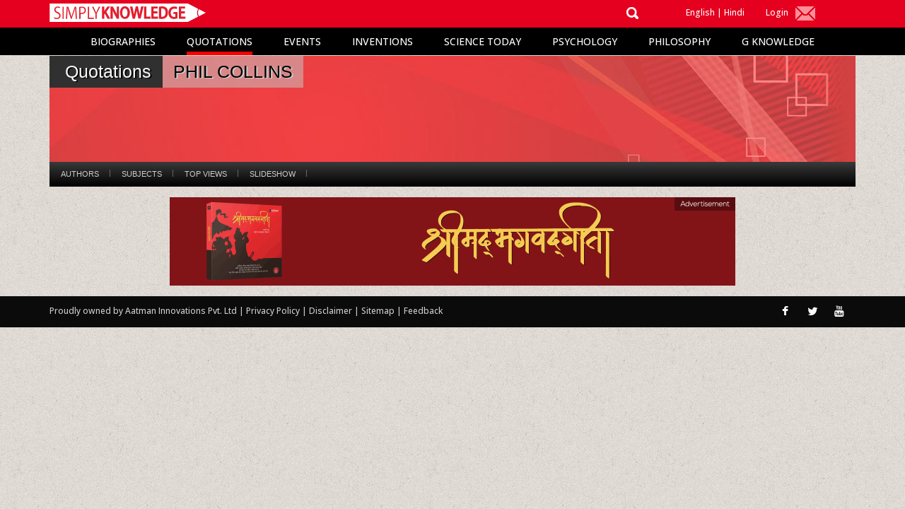

--- FILE ---
content_type: text/html; charset=utf-8
request_url: http://simplyknowledge.com/popular/quotations/3521?type=author
body_size: 40988
content:
<!DOCTYPE html>
<html ng-app="simply">
<head>
<meta charset="utf-8">
<meta name="viewport" content="width=device-width, initial-scale=1.0">
<meta content="authenticity_token" name="csrf-param" />
<meta content="qnPTa3XPhUUnYVy7zGHhKRcO7hCYdzqbMzoJyf0oIKU=" name="csrf-token" />
<link href='http://fonts.googleapis.com/css?family=Open+Sans:400,700' rel='stylesheet' type='text/css'>
<link data-turbolinks-track="true" href="/css/bootstrap.css" media="screen" rel="stylesheet" />
<link data-turbolinks-track="true" href="/css/style2.css" media="screen" rel="stylesheet" />
<link data-turbolinks-track="true" href="/css/custom.css" media="screen" rel="stylesheet" />
<link data-turbolinks-track="true" href="/css/desktop-navigation.css" media="screen" rel="stylesheet" />
<link data-turbolinks-track="true" href="/css/fonts/font-awesome/css/font-awesome.css" media="screen" rel="stylesheet" />
<script data-turbolinks-track="true" src="/js/angular.min.js"></script>
<script data-turbolinks-track="true" src="/js/angular-sanitize.min.js"></script>
<script data-turbolinks-track="true" src="/js/angular-animate.min.js"></script>
<script data-turbolinks-track="true" src="/js/jquery.min.js"></script>
<script data-turbolinks-track="true" src="/js/bootstrap.min.js"></script>
<script data-turbolinks-track="true" src="/js/script.js"></script>
<script data-turbolinks-track="true" src="/js/scroll-smooth.js"></script>
<script data-turbolinks-track="true" src="/js/desktop-navigation.js"></script>
<script data-turbolinks-track="true" src="/js/custom.js"></script>
<script data-turbolinks-track="true" src="/assets/simply_js/quotations/ready2.js"></script><script src="/js/q_script.js"></script><script data-turbolinks-track="true" src="/assets/simply_js/quotations/ajaxpg.js"></script>
<!--[if lt IE 9]>
  <script src="/js/html5shiv.js"></script>
<![endif]-->
<title>Quotations By Phil Collins | Simply Knowledge</title>
</head>
<body>
<div id="wrapper">
<div class="colred">
<div class="container">
<div class="row">
<div class="col-md-3">
<div class="lgo"><a href="/"><img src="/images/logo.svg" alt="" class="img-responsive w-logo"></a></div>
<div style="float:right"><span id="menu-btn"></span></div>
</div>
<div class="col-md-9">
<div class="hidden-main">
<div class="col-md-8 col-sm-8">
<div class="search">
<form accept-charset="UTF-8" action="/popular/search" method="post"><div style="margin:0;padding:0;display:inline"><input name="utf8" type="hidden" value="&#x2713;" /><input name="authenticity_token" type="hidden" value="qnPTa3XPhUUnYVy7zGHhKRcO7hCYdzqbMzoJyf0oIKU=" /></div>
<div class="col-md-11" style="padding-right:0;"><div style="margin:0;padding:0;display:inline"><input autocomplete="off" class="search-form" id="keywords" name="search_string" placeholder="Search" required="required" type="text" /></div></div>
<div class="col-md-1 search-icon"><img id="alts" src="/images/search2.png"></div>
</form></div>
</div>
<div class="col-md-2 col-sm-2">
<div class="lgin2"><a href="/">English</a> | <a target="_blank" href="http://hindi.simplyknowledge.com/">Hindi </a></div>
</div>
<div class="col-md-2 col-sm-2">

<div class="lgin">
<a data-toggle="modal" data-target="#login" class="splft" href="#">Login</a>
<div data-toggle="modal" data-target="#myModal" > <img src="/images/mail.png" alt="" class="subscribe"></div>
</div>


</div>
</div>
</div>
</div></div></div>
<div class="mobile">
<div class="container">
<div class="row">
<div class="col-md-12">
<nav>
<ul id="mainmenu">
<div class="open-mob">
<li>
<div class="search">
<form accept-charset="UTF-8" action="/popular/search" method="post"><div style="margin:0;padding:0;display:inline"><input name="utf8" type="hidden" value="&#x2713;" /><input name="authenticity_token" type="hidden" value="qnPTa3XPhUUnYVy7zGHhKRcO7hCYdzqbMzoJyf0oIKU=" /></div>
<input autocomplete="off" class="form-control search-form" id="keywords" name="search_string" placeholder="Search" required="required" type="text" />
</form></div>
</li>
</div>
<li class="active" id="biography">
<a href="#">Biographies</a>
<div id="submenu-bio1">
<ul>
<li><a href="/popular/biographies" class="atm">All Biographies</a></li>
<li><a href="/popular/sub_content/scientists" class="atm">Scientists</a></li>
<li><a href="/popular/sub_content/psychologists">Psychologists</a></li>
<li><a href="/popular/sub_content/business-legends">Business Legends</a></li>
<li><a href="/popular/sub_content/cinematic-legends">Cinematic Legends</a></li>
<li><a href="/popular/sub_content/music-legends">Music Legends</a></li>
<li><a href="/popular/sub_content/leaders"> Leaders</a></li>
<li><a href="/popular/sub_content/poets">Poets</a></li>
<li><a href="/popular/sub_content/painters">Painters</a></li>
<li><a href="/popular/sub_content/writers">Writers</a></li>
<li><a href="/popular/sub_content/inspiring-lives">Inspiring Lives</a></li>
</ul>
</div>
</li>
<li id="quote">
<a href="/popular/quotations">Quotations</a>
</li>
<li id="events"><a href="/popular/events">Events</a></li>
<li id="invention">
<a href="/popular/inventions">Inventions</a>
</li>
<li id="science"><a href="#">Science Today</a>
<div id="submenu-sci1">
<ul>
<li><a href="/popular/science" class="atm">All Science</a></li>
<li><a href="/popular/sub_content/biology">Biology</a></li>
<li><a href="/popular/sub_content/healthcare">Healthcare</a></li>
<li><a href="/popular/sub_content/genetics">Genetics</a></li>
<li><a href="/popular/sub_content/physics">Physics</a></li>
<li><a href="/popular/sub_content/technology">Technology</a></li>
</ul>
</div>
</li>
<li id="psyco"><a href="/popular/psychology">Psychology</a></li>

<li><a href="/popular/philosophy">Philosophy</a></li>
<li><a id="gk" href="#">G Knowledge</a>
<div id="submenu-gk1">
<ul>
<li><a href="/popular/general_knowledge">All General Knowledge</a>
<li><a href="/popular/sub_content/world">World</a></li>
<li><a href="/popular/sub_content/body">Body</a></li>
<li><a href="/popular/sub_content/diseases">Diseases</a></li>
<li><a href="/popular/sub_content/history">History</a></li>
<li><a href="/popular/sub_content/science">Science</a></li>
<li><a href="/popular/sub_content/geology">Geology</a></li>
<li><a href="/popular/sub_content/animal-kingdom">Animal Kingdom</a></li>
<li><a href="/popular/sub_content/astronomy">Astronomy</a></li>
<li><a href="/popular/sub_content/entertainment">Entertainment</a></li>
</ul>
</div>



</li>
<div class="open-mob">
<li><a data-toggle="modal" data-target="#login" href="#">Login</a></li>
<li><a data-toggle="modal" data-target="#myModal">Subscribe</a></li>
<li><a href="/">English</a></li>
<li><a target="_blank" href="http://hindi.simplyknowledge.com/">Hindi</a></li>
</div></ul></nav></div></div></div>
</div>
<div class="desktop-menu">
<div class="mainmenu">
<div class="menu">
<ul>
<li class="submenu1">
<a href="/popular/biographies" >Biographies</a>
</li>
<li class="submenu2">
<a href="/popular/quotations" class="bdrsel">Quotations</a>
</li>
<li class="submenu3">
<a href="/popular/events" >Events</a>
</li>
<li class="submenu4">
<a href="/popular/inventions" >Inventions</a>
</li>
<li class="submenu5">
<a href="/popular/science" >Science Today</a>
</li>
<li class="submenu6">
<a href="/popular/psychology" >Psychology</a>
</li>
<li class="submenu7">
<a href="/popular/philosophy" >Philosophy</a>
</li>
<li class="submenu8">
<a href="/popular/general_knowledge" >G Knowledge</a>
</li>
</ul>
<div class="clear"></div>
</div>
<div class="submenu">
<ul class="sub-submenu1" >
<li><a href="/popular/sub_content/scientists">Scientists</a></li>
<li><a href="/popular/sub_content/psychologists">Psychologists</a></li>
<li><a href="/popular/sub_content/business-legends">Business Legends</a></li>
<li><a href="/popular/sub_content/cinematic-legends">Cinematic Legends</a></li>
<li><a href="/popular/sub_content/music-legends">Music Legends</a></li>
<li><a href="/popular/sub_content/leaders"> Leaders</a></li>
<li><a href="/popular/sub_content/poets">Poets</a></li>
<li><a href="/popular/sub_content/painters">Painters</a></li>
<li><a href="/popular/sub_content/writers">Writers</a></li>
<li><a href="/popular/sub_content/inspiring-lives">Inspiring Lives</a></li>
<div class="submenu-close"> </div>
</ul>
<ul class="sub-submenu5" >
<li><a href="/popular/sub_content/biology">Biology</a></li>
<li><a href="/popular/sub_content/healthcare">Healthcare</a></li>
<li><a href="/popular/sub_content/genetics">Genetics</a></li>
<li><a href="/popular/sub_content/physics">Physics</a></li>
<li><a href="/popular/sub_content/technology">Technology</a></li>
<div class="submenu-close"> </div>
</ul>



<ul class="sub-submenu8" >
<li><a href="/popular/sub_content/world">World</a></li>
<li><a href="/popular/sub_content/body">Body</a></li>
<li><a href="/popular/sub_content/diseases">Diseases</a></li>
<li><a href="/popular/sub_content/history">History</a></li>
<li><a href="/popular/sub_content/science">Science</a></li>
<li><a href="/popular/sub_content/geology">Geology</a></li>
<li><a href="/popular/sub_content/animal-kingdom">Animal Kingdom</a></li>
<li><a href="/popular/sub_content/astronomy">Astronomy</a></li>
<li><a href="/popular/sub_content/entertainment">Entertainment</a></li>
<div class="submenu-close"> </div>
</ul>




</div>
<div class="clear"></div>
</div>
</div>
<div id="content" class="no-bottom no-top">

<link href="/assets/simply_css/quo_header.css" media="screen" rel="stylesheet" />
<div style="padding-top:39px;">
<div class="container">
<div class="row">
<div class="col-xs-12">
<style>
.with-sub-menu > a{
  display:inline !important;
}
.quotation-band-title{
  padding-left:22px;
}
</style>
      <div class="quotation-band-bg">
          <div class="quotation-band-title">Quotations</div>
          	<div class="quotation-band-title2">Phil Collins</div>
      </div>
      <div class="quotation-subtitle" style="background:url(/assets/quotations/quotation.jpg) top left repeat-x;"></div>


<div class="quotations-nav">      		
	<div id="orng-navbar">
		<div class="curve">
			<ul class="nav main-links">
            			<li class="with-sub-menu first" id="subject_menu">
					<a href="#"> Authors</a>
					<div class="sub mega" style="opacity: 1; display: none;" id="subjectMenuTab">
    				    		<div class="mm-menu">
        						<div class="mm-head">
            				 			<div class="mm-index">
               			 <!---<ul class="ltrs">-->
               				<ul class="ltrs"><li class=""><a onclick="toggleSubjectLetter(this.innerHTML);return false;">A</a></li><li class=""><a onclick="toggleSubjectLetter(this.innerHTML);return false;">B</a></li><li class=""><a onclick="toggleSubjectLetter(this.innerHTML);return false;">C</a></li><li class=""><a onclick="toggleSubjectLetter(this.innerHTML);return false;">D</a></li><li class=""><a onclick="toggleSubjectLetter(this.innerHTML);return false;">E</a></li><li class=""><a onclick="toggleSubjectLetter(this.innerHTML);return false;">F</a></li><li class=""><a onclick="toggleSubjectLetter(this.innerHTML);return false;">G</a></li><li class=""><a onclick="toggleSubjectLetter(this.innerHTML);return false;">H</a></li><li class=""><a onclick="toggleSubjectLetter(this.innerHTML);return false;">I</a></li><li class=""><a onclick="toggleSubjectLetter(this.innerHTML);return false;">J</a></li><li class=""><a onclick="toggleSubjectLetter(this.innerHTML);return false;">K</a></li><li class=""><a onclick="toggleSubjectLetter(this.innerHTML);return false;">L</a></li><li class=""><a onclick="toggleSubjectLetter(this.innerHTML);return false;">M</a></li><li class=""><a onclick="toggleSubjectLetter(this.innerHTML);return false;">N</a></li><li class=""><a onclick="toggleSubjectLetter(this.innerHTML);return false;">O</a></li><li class=""><a onclick="toggleSubjectLetter(this.innerHTML);return false;">P</a></li><li class=""><a onclick="toggleSubjectLetter(this.innerHTML);return false;">Q</a></li><li class=""><a onclick="toggleSubjectLetter(this.innerHTML);return false;">R</a></li><li class=""><a onclick="toggleSubjectLetter(this.innerHTML);return false;">S</a></li><li class=""><a onclick="toggleSubjectLetter(this.innerHTML);return false;">T</a></li><li class=""><a onclick="toggleSubjectLetter(this.innerHTML);return false;">U</a></li><li class=""><a onclick="toggleSubjectLetter(this.innerHTML);return false;">V</a></li><li class=""><a onclick="toggleSubjectLetter(this.innerHTML);return false;">W</a></li><li class=""><a onclick="toggleSubjectLetter(this.innerHTML);return false;">X</a></li><li class=""><a onclick="toggleSubjectLetter(this.innerHTML);return false;">Y</a></li><li class=""><a onclick="toggleSubjectLetter(this.innerHTML);return false;">Z</a></li></ul>
                      		        </div>
         				</div>
        				<div class="mm-data cols_2" id="subjectMenuItems">
								<ul class="sub-menu with-counts lA">	
									<li>
									<div style="float:left;">
									  	<a href="/popular/quotations/3852?type=author">A Spiritual Leader</a>
					   				</div>
									</li>
								</ul>						
								<ul class="sub-menu with-counts lA">	
									<li>
									<div style="float:left;">
									  	<a href="/popular/quotations/1959?type=author">A. A. Milne</a>
					   				</div>
									</li>
								</ul>						
								<ul class="sub-menu with-counts lA">	
									<li>
									<div style="float:left;">
									  	<a href="/popular/quotations/1960?type=author">A. E. Housman</a>
					   				</div>
									</li>
								</ul>						
								<ul class="sub-menu with-counts lA">	
									<li>
									<div style="float:left;">
									  	<a href="/popular/quotations/1961?type=author">A. J. Liebling</a>
					   				</div>
									</li>
								</ul>						
								<ul class="sub-menu with-counts lA">	
									<li>
									<div style="float:left;">
									  	<a href="/popular/quotations/1957?type=author">A. P. J. Abdul Kalam</a>
					   				</div>
									</li>
								</ul>						
								<ul class="sub-menu with-counts lA">	
									<li>
									<div style="float:left;">
									  	<a href="/popular/quotations/1958?type=author">A. Philip Randolph </a>
					   				</div>
									</li>
								</ul>						
								<ul class="sub-menu with-counts lA">	
									<li>
									<div style="float:left;">
									  	<a href="/popular/quotations/1962?type=author">A. W. Tozer</a>
					   				</div>
									</li>
								</ul>						
								<ul class="sub-menu with-counts lA">	
									<li>
									<div style="float:left;">
									  	<a href="/popular/quotations/1963?type=author">Aaron Howard</a>
					   				</div>
									</li>
								</ul>						
								<ul class="sub-menu with-counts lA">	
									<li>
									<div style="float:left;">
									  	<a href="/popular/quotations/1965?type=author">Abbi Gilnes</a>
					   				</div>
									</li>
								</ul>						
								<ul class="sub-menu with-counts lA">	
									<li>
									<div style="float:left;">
									  	<a href="/popular/quotations/1964?type=author">Abbé Dimnet</a>
					   				</div>
									</li>
								</ul>						
								<ul class="sub-menu with-counts lA">	
									<li>
									<div style="float:left;">
									  	<a href="/popular/quotations/1966?type=author">Abigail Van Buren</a>
					   				</div>
									</li>
								</ul>						
								<ul class="sub-menu with-counts lA">	
									<li>
									<div style="float:left;">
									  	<a href="/popular/quotations/1967?type=author">Abraham Flexner</a>
					   				</div>
									</li>
								</ul>						
								<ul class="sub-menu with-counts lA">	
									<li>
									<div style="float:left;">
									  	<a href="/popular/quotations/1968?type=author">Abraham Joshua Heschel</a>
					   				</div>
									</li>
								</ul>						
								<ul class="sub-menu with-counts lA">	
									<li>
									<div style="float:left;">
									  	<a href="/popular/quotations/1969?type=author">Abraham Lincoln</a>
					   				</div>
									</li>
								</ul>						
								<ul class="sub-menu with-counts lA">	
									<li>
									<div style="float:left;">
									  	<a href="/popular/quotations/1970?type=author">Abraham Maslow</a>
					   				</div>
									</li>
								</ul>						
								<ul class="sub-menu with-counts lA">	
									<li>
									<div style="float:left;">
									  	<a href="/popular/quotations/1971?type=author">Abraham Miller</a>
					   				</div>
									</li>
								</ul>						
								<ul class="sub-menu with-counts lA">	
									<li>
									<div style="float:left;">
									  	<a href="/popular/quotations/3798?type=author">Abu&#39;l Ala Al Ma&#39;arri</a>
					   				</div>
									</li>
								</ul>						
								<ul class="sub-menu with-counts lA">	
									<li>
									<div style="float:left;">
									  	<a href="/popular/quotations/3874?type=author">Ada. L. Huxtable</a>
					   				</div>
									</li>
								</ul>						
								<ul class="sub-menu with-counts lA">	
									<li>
									<div style="float:left;">
									  	<a href="/popular/quotations/1972?type=author">Adam Smith</a>
					   				</div>
									</li>
								</ul>						
								<ul class="sub-menu with-counts lA">	
									<li>
									<div style="float:left;">
									  	<a href="/popular/quotations/3864?type=author">Adi Shankara</a>
					   				</div>
									</li>
								</ul>						
								<ul class="sub-menu with-counts lA">	
									<li>
									<div style="float:left;">
									  	<a href="/popular/quotations/1973?type=author">Adlai E. Stevenson</a>
					   				</div>
									</li>
								</ul>						
								<ul class="sub-menu with-counts lA">	
									<li>
									<div style="float:left;">
									  	<a href="/popular/quotations/1974?type=author">Adolf Hitler</a>
					   				</div>
									</li>
								</ul>						
								<ul class="sub-menu with-counts lA">	
									<li>
									<div style="float:left;">
									  	<a href="/popular/quotations/1975?type=author">Adolf Loos</a>
					   				</div>
									</li>
								</ul>						
								<ul class="sub-menu with-counts lA">	
									<li>
									<div style="float:left;">
									  	<a href="/popular/quotations/1976?type=author">Adrienne Rich</a>
					   				</div>
									</li>
								</ul>						
								<ul class="sub-menu with-counts lA">	
									<li>
									<div style="float:left;">
									  	<a href="/popular/quotations/1977?type=author">Aeschylus</a>
					   				</div>
									</li>
								</ul>						
								<ul class="sub-menu with-counts lA">	
									<li>
									<div style="float:left;">
									  	<a href="/popular/quotations/1978?type=author">Aesop</a>
					   				</div>
									</li>
								</ul>						
								<ul class="sub-menu with-counts lA">	
									<li>
									<div style="float:left;">
									  	<a href="/popular/quotations/1979?type=author">Agatha Christie</a>
					   				</div>
									</li>
								</ul>						
								<ul class="sub-menu with-counts lA">	
									<li>
									<div style="float:left;">
									  	<a href="/popular/quotations/1980?type=author">Ahmad Faisal Sidiqi</a>
					   				</div>
									</li>
								</ul>						
								<ul class="sub-menu with-counts lA">	
									<li>
									<div style="float:left;">
									  	<a href="/popular/quotations/3910?type=author">Akhenation</a>
					   				</div>
									</li>
								</ul>						
								<ul class="sub-menu with-counts lA">	
									<li>
									<div style="float:left;">
									  	<a href="/popular/quotations/3878?type=author">Akhenaton</a>
					   				</div>
									</li>
								</ul>						
								<ul class="sub-menu with-counts lA">	
									<li>
									<div style="float:left;">
									  	<a href="/popular/quotations/1981?type=author">Al Lerner</a>
					   				</div>
									</li>
								</ul>						
								<ul class="sub-menu with-counts lA">	
									<li>
									<div style="float:left;">
									  	<a href="/popular/quotations/1982?type=author">Al Mc Guire</a>
					   				</div>
									</li>
								</ul>						
								<ul class="sub-menu with-counts lA">	
									<li>
									<div style="float:left;">
									  	<a href="/popular/quotations/3779?type=author">Alain De Botton</a>
					   				</div>
									</li>
								</ul>						
								<ul class="sub-menu with-counts lA">	
									<li>
									<div style="float:left;">
									  	<a href="/popular/quotations/3965?type=author">Alan Alda</a>
					   				</div>
									</li>
								</ul>						
								<ul class="sub-menu with-counts lA">	
									<li>
									<div style="float:left;">
									  	<a href="/popular/quotations/1983?type=author">Alan Barth</a>
					   				</div>
									</li>
								</ul>						
								<ul class="sub-menu with-counts lA">	
									<li>
									<div style="float:left;">
									  	<a href="/popular/quotations/1984?type=author">Alan Bennett</a>
					   				</div>
									</li>
								</ul>						
								<ul class="sub-menu with-counts lA">	
									<li>
									<div style="float:left;">
									  	<a href="/popular/quotations/3722?type=author">Alan Lakein</a>
					   				</div>
									</li>
								</ul>						
								<ul class="sub-menu with-counts lA">	
									<li>
									<div style="float:left;">
									  	<a href="/popular/quotations/3717?type=author">Alan Lightman</a>
					   				</div>
									</li>
								</ul>						
								<ul class="sub-menu with-counts lA">	
									<li>
									<div style="float:left;">
									  	<a href="/popular/quotations/1985?type=author">Alan M. Eddison</a>
					   				</div>
									</li>
								</ul>						
								<ul class="sub-menu with-counts lA">	
									<li>
									<div style="float:left;">
									  	<a href="/popular/quotations/1986?type=author">Alan Moore</a>
					   				</div>
									</li>
								</ul>						
								<ul class="sub-menu with-counts lA">	
									<li>
									<div style="float:left;">
									  	<a href="/popular/quotations/1987?type=author">Alan Paton</a>
					   				</div>
									</li>
								</ul>						
								<ul class="sub-menu with-counts lA">	
									<li>
									<div style="float:left;">
									  	<a href="/popular/quotations/1988?type=author">Alan Valentine</a>
					   				</div>
									</li>
								</ul>						
								<ul class="sub-menu with-counts lA">	
									<li>
									<div style="float:left;">
									  	<a href="/popular/quotations/1989?type=author">Alan Watts</a>
					   				</div>
									</li>
								</ul>						
								<ul class="sub-menu with-counts lA">	
									<li>
									<div style="float:left;">
									  	<a href="/popular/quotations/3797?type=author">Alan Wilson Watts</a>
					   				</div>
									</li>
								</ul>						
								<ul class="sub-menu with-counts lA">	
									<li>
									<div style="float:left;">
									  	<a href="/popular/quotations/1990?type=author">Albert Camus</a>
					   				</div>
									</li>
								</ul>						
								<ul class="sub-menu with-counts lA">	
									<li>
									<div style="float:left;">
									  	<a href="/popular/quotations/1991?type=author">Albert Einstein</a>
					   				</div>
									</li>
								</ul>						
								<ul class="sub-menu with-counts lA">	
									<li>
									<div style="float:left;">
									  	<a href="/popular/quotations/1992?type=author">Albert Pike</a>
					   				</div>
									</li>
								</ul>						
								<ul class="sub-menu with-counts lA">	
									<li>
									<div style="float:left;">
									  	<a href="/popular/quotations/1993?type=author">Albert Schweitzer</a>
					   				</div>
									</li>
								</ul>						
								<ul class="sub-menu with-counts lA">	
									<li>
									<div style="float:left;">
									  	<a href="/popular/quotations/3692?type=author">Albert Smith</a>
					   				</div>
									</li>
								</ul>						
								<ul class="sub-menu with-counts lA">	
									<li>
									<div style="float:left;">
									  	<a href="/popular/quotations/3707?type=author">Albert Szent Györgyi</a>
					   				</div>
									</li>
								</ul>						
								<ul class="sub-menu with-counts lA">	
									<li>
									<div style="float:left;">
									  	<a href="/popular/quotations/1994?type=author">Aldo Leopold</a>
					   				</div>
									</li>
								</ul>						
								<ul class="sub-menu with-counts lA">	
									<li>
									<div style="float:left;">
									  	<a href="/popular/quotations/1995?type=author">Aldous Huxley</a>
					   				</div>
									</li>
								</ul>						
								<ul class="sub-menu with-counts lA">	
									<li>
									<div style="float:left;">
									  	<a href="/popular/quotations/3804?type=author">Aleksandr Solzhenitsyn</a>
					   				</div>
									</li>
								</ul>						
								<ul class="sub-menu with-counts lA">	
									<li>
									<div style="float:left;">
									  	<a href="/popular/quotations/1996?type=author">Alex Flinn</a>
					   				</div>
									</li>
								</ul>						
								<ul class="sub-menu with-counts lA">	
									<li>
									<div style="float:left;">
									  	<a href="/popular/quotations/2576?type=author">Alexander Graham Bell</a>
					   				</div>
									</li>
								</ul>						
								<ul class="sub-menu with-counts lA">	
									<li>
									<div style="float:left;">
									  	<a href="/popular/quotations/1997?type=author">Alexander McCall Smith</a>
					   				</div>
									</li>
								</ul>						
								<ul class="sub-menu with-counts lA">	
									<li>
									<div style="float:left;">
									  	<a href="/popular/quotations/1998?type=author">Alexander McQueen</a>
					   				</div>
									</li>
								</ul>						
								<ul class="sub-menu with-counts lA">	
									<li>
									<div style="float:left;">
									  	<a href="/popular/quotations/1999?type=author">Alexander Pope</a>
					   				</div>
									</li>
								</ul>						
								<ul class="sub-menu with-counts lA">	
									<li>
									<div style="float:left;">
									  	<a href="/popular/quotations/2000?type=author">Alexander The Great</a>
					   				</div>
									</li>
								</ul>						
								<ul class="sub-menu with-counts lA">	
									<li>
									<div style="float:left;">
									  	<a href="/popular/quotations/3891?type=author">Alexandra Katehakis</a>
					   				</div>
									</li>
								</ul>						
								<ul class="sub-menu with-counts lA">	
									<li>
									<div style="float:left;">
									  	<a href="/popular/quotations/2001?type=author">Alexandre Dumas</a>
					   				</div>
									</li>
								</ul>						
								<ul class="sub-menu with-counts lA">	
									<li>
									<div style="float:left;">
									  	<a href="/popular/quotations/2359?type=author">Alexis Carrel</a>
					   				</div>
									</li>
								</ul>						
								<ul class="sub-menu with-counts lA">	
									<li>
									<div style="float:left;">
									  	<a href="/popular/quotations/2002?type=author">Alfred Adler</a>
					   				</div>
									</li>
								</ul>						
								<ul class="sub-menu with-counts lA">	
									<li>
									<div style="float:left;">
									  	<a href="/popular/quotations/2003?type=author">Alfred Bester</a>
					   				</div>
									</li>
								</ul>						
								<ul class="sub-menu with-counts lA">	
									<li>
									<div style="float:left;">
									  	<a href="/popular/quotations/2004?type=author">Alfred De Musset</a>
					   				</div>
									</li>
								</ul>						
								<ul class="sub-menu with-counts lA">	
									<li>
									<div style="float:left;">
									  	<a href="/popular/quotations/2005?type=author">Alfred Korzybski</a>
					   				</div>
									</li>
								</ul>						
								<ul class="sub-menu with-counts lA">	
									<li>
									<div style="float:left;">
									  	<a href="/popular/quotations/2006?type=author">Alfred North Whitehead</a>
					   				</div>
									</li>
								</ul>						
								<ul class="sub-menu with-counts lA">	
									<li>
									<div style="float:left;">
									  	<a href="/popular/quotations/2007?type=author">Alfred Richard Orage</a>
					   				</div>
									</li>
								</ul>						
								<ul class="sub-menu with-counts lA">	
									<li>
									<div style="float:left;">
									  	<a href="/popular/quotations/2009?type=author">Alfred Tennyson</a>
					   				</div>
									</li>
								</ul>						
								<ul class="sub-menu with-counts lA">	
									<li>
									<div style="float:left;">
									  	<a href="/popular/quotations/2008?type=author">Alfred Tonnellé</a>
					   				</div>
									</li>
								</ul>						
								<ul class="sub-menu with-counts lA">	
									<li>
									<div style="float:left;">
									  	<a href="/popular/quotations/2010?type=author">Alice</a>
					   				</div>
									</li>
								</ul>						
								<ul class="sub-menu with-counts lA">	
									<li>
									<div style="float:left;">
									  	<a href="/popular/quotations/2011?type=author">Alice Duer Miller</a>
					   				</div>
									</li>
								</ul>						
								<ul class="sub-menu with-counts lA">	
									<li>
									<div style="float:left;">
									  	<a href="/popular/quotations/2012?type=author">Alice Hoffman</a>
					   				</div>
									</li>
								</ul>						
								<ul class="sub-menu with-counts lA">	
									<li>
									<div style="float:left;">
									  	<a href="/popular/quotations/2013?type=author">Alice Walker</a>
					   				</div>
									</li>
								</ul>						
								<ul class="sub-menu with-counts lA">	
									<li>
									<div style="float:left;">
									  	<a href="/popular/quotations/2014?type=author">Alison Gardner</a>
					   				</div>
									</li>
								</ul>						
								<ul class="sub-menu with-counts lA">	
									<li>
									<div style="float:left;">
									  	<a href="/popular/quotations/2015?type=author">Allen Ginsberg</a>
					   				</div>
									</li>
								</ul>						
								<ul class="sub-menu with-counts lA">	
									<li>
									<div style="float:left;">
									  	<a href="/popular/quotations/2016?type=author">Allen Saunders</a>
					   				</div>
									</li>
								</ul>						
								<ul class="sub-menu with-counts lA">	
									<li>
									<div style="float:left;">
									  	<a href="/popular/quotations/3782?type=author">Allison Burnett</a>
					   				</div>
									</li>
								</ul>						
								<ul class="sub-menu with-counts lA">	
									<li>
									<div style="float:left;">
									  	<a href="/popular/quotations/2017?type=author">Ally Carter</a>
					   				</div>
									</li>
								</ul>						
								<ul class="sub-menu with-counts lA">	
									<li>
									<div style="float:left;">
									  	<a href="/popular/quotations/2018?type=author">Ally Condie</a>
					   				</div>
									</li>
								</ul>						
								<ul class="sub-menu with-counts lA">	
									<li>
									<div style="float:left;">
									  	<a href="/popular/quotations/2019?type=author">Alphonse De Lamartine</a>
					   				</div>
									</li>
								</ul>						
								<ul class="sub-menu with-counts lA">	
									<li>
									<div style="float:left;">
									  	<a href="/popular/quotations/2020?type=author">Alphonse Karr</a>
					   				</div>
									</li>
								</ul>						
								<ul class="sub-menu with-counts lA">	
									<li>
									<div style="float:left;">
									  	<a href="/popular/quotations/2021?type=author">Amanda Comer</a>
					   				</div>
									</li>
								</ul>						
								<ul class="sub-menu with-counts lA">	
									<li>
									<div style="float:left;">
									  	<a href="/popular/quotations/2022?type=author">Amartya Sen</a>
					   				</div>
									</li>
								</ul>						
								<ul class="sub-menu with-counts lA">	
									<li>
									<div style="float:left;">
									  	<a href="/popular/quotations/2023?type=author">Ambeth Ocampo</a>
					   				</div>
									</li>
								</ul>						
								<ul class="sub-menu with-counts lA">	
									<li>
									<div style="float:left;">
									  	<a href="/popular/quotations/2024?type=author">Ambrose Bierce</a>
					   				</div>
									</li>
								</ul>						
								<ul class="sub-menu with-counts lA">	
									<li>
									<div style="float:left;">
									  	<a href="/popular/quotations/2025?type=author">Amit Abraham</a>
					   				</div>
									</li>
								</ul>						
								<ul class="sub-menu with-counts lA">	
									<li>
									<div style="float:left;">
									  	<a href="/popular/quotations/2026?type=author">Amit Ray</a>
					   				</div>
									</li>
								</ul>						
								<ul class="sub-menu with-counts lA">	
									<li>
									<div style="float:left;">
									  	<a href="/popular/quotations/2027?type=author">Amos Bronson Alcott</a>
					   				</div>
									</li>
								</ul>						
								<ul class="sub-menu with-counts lA">	
									<li>
									<div style="float:left;">
									  	<a href="/popular/quotations/2028?type=author">Amy Lowell</a>
					   				</div>
									</li>
								</ul>						
								<ul class="sub-menu with-counts lA">	
									<li>
									<div style="float:left;">
									  	<a href="/popular/quotations/2029?type=author">Amy Reed</a>
					   				</div>
									</li>
								</ul>						
								<ul class="sub-menu with-counts lA">	
									<li>
									<div style="float:left;">
									  	<a href="/popular/quotations/2030?type=author">Amy Tan</a>
					   				</div>
									</li>
								</ul>						
								<ul class="sub-menu with-counts lA">	
									<li>
									<div style="float:left;">
									  	<a href="/popular/quotations/2032?type=author">Anatole France</a>
					   				</div>
									</li>
								</ul>						
								<ul class="sub-menu with-counts lA">	
									<li>
									<div style="float:left;">
									  	<a href="/popular/quotations/2031?type=author">Anaïs Nin</a>
					   				</div>
									</li>
								</ul>						
								<ul class="sub-menu with-counts lA">	
									<li>
									<div style="float:left;">
									  	<a href="/popular/quotations/3850?type=author">Andre Gide</a>
					   				</div>
									</li>
								</ul>						
								<ul class="sub-menu with-counts lA">	
									<li>
									<div style="float:left;">
									  	<a href="/popular/quotations/2036?type=author">Andrea Boydston</a>
					   				</div>
									</li>
								</ul>						
								<ul class="sub-menu with-counts lA">	
									<li>
									<div style="float:left;">
									  	<a href="/popular/quotations/2037?type=author">Andrew Carnegie</a>
					   				</div>
									</li>
								</ul>						
								<ul class="sub-menu with-counts lA">	
									<li>
									<div style="float:left;">
									  	<a href="/popular/quotations/3872?type=author">Andrew Cohen</a>
					   				</div>
									</li>
								</ul>						
								<ul class="sub-menu with-counts lA">	
									<li>
									<div style="float:left;">
									  	<a href="/popular/quotations/2038?type=author">Andrew Iskander</a>
					   				</div>
									</li>
								</ul>						
								<ul class="sub-menu with-counts lA">	
									<li>
									<div style="float:left;">
									  	<a href="/popular/quotations/3821?type=author">Andrew V. Mason</a>
					   				</div>
									</li>
								</ul>						
								<ul class="sub-menu with-counts lA">	
									<li>
									<div style="float:left;">
									  	<a href="/popular/quotations/2035?type=author">André Malraux</a>
					   				</div>
									</li>
								</ul>						
								<ul class="sub-menu with-counts lA">	
									<li>
									<div style="float:left;">
									  	<a href="/popular/quotations/2034?type=author">André Maurois</a>
					   				</div>
									</li>
								</ul>						
								<ul class="sub-menu with-counts lA">	
									<li>
									<div style="float:left;">
									  	<a href="/popular/quotations/2033?type=author">André  Gide</a>
					   				</div>
									</li>
								</ul>						
								<ul class="sub-menu with-counts lA">	
									<li>
									<div style="float:left;">
									  	<a href="/popular/quotations/2039?type=author">Andy McIntyre</a>
					   				</div>
									</li>
								</ul>						
								<ul class="sub-menu with-counts lA">	
									<li>
									<div style="float:left;">
									  	<a href="/popular/quotations/2040?type=author">Andy Rooney</a>
					   				</div>
									</li>
								</ul>						
								<ul class="sub-menu with-counts lA">	
									<li>
									<div style="float:left;">
									  	<a href="/popular/quotations/2041?type=author">Andy Warhol</a>
					   				</div>
									</li>
								</ul>						
								<ul class="sub-menu with-counts lA">	
									<li>
									<div style="float:left;">
									  	<a href="/popular/quotations/4005?type=author">Angela Merkel</a>
					   				</div>
									</li>
								</ul>						
								<ul class="sub-menu with-counts lA">	
									<li>
									<div style="float:left;">
									  	<a href="/popular/quotations/2042?type=author">Ani DiFranco</a>
					   				</div>
									</li>
								</ul>						
								<ul class="sub-menu with-counts lA">	
									<li>
									<div style="float:left;">
									  	<a href="/popular/quotations/2043?type=author">Anita R. Sneed Carter</a>
					   				</div>
									</li>
								</ul>						
								<ul class="sub-menu with-counts lA">	
									<li>
									<div style="float:left;">
									  	<a href="/popular/quotations/2044?type=author">Ann Brashares</a>
					   				</div>
									</li>
								</ul>						
								<ul class="sub-menu with-counts lA">	
									<li>
									<div style="float:left;">
									  	<a href="/popular/quotations/2045?type=author">Ann Landers</a>
					   				</div>
									</li>
								</ul>						
								<ul class="sub-menu with-counts lA">	
									<li>
									<div style="float:left;">
									  	<a href="/popular/quotations/2046?type=author">Ann Marie Aguilar</a>
					   				</div>
									</li>
								</ul>						
								<ul class="sub-menu with-counts lA">	
									<li>
									<div style="float:left;">
									  	<a href="/popular/quotations/2047?type=author">Ann Marie Frohoff</a>
					   				</div>
									</li>
								</ul>						
								<ul class="sub-menu with-counts lA">	
									<li>
									<div style="float:left;">
									  	<a href="/popular/quotations/2048?type=author">Ann Taylor</a>
					   				</div>
									</li>
								</ul>						
								<ul class="sub-menu with-counts lA">	
									<li>
									<div style="float:left;">
									  	<a href="/popular/quotations/2049?type=author">Anna Godbersen</a>
					   				</div>
									</li>
								</ul>						
								<ul class="sub-menu with-counts lA">	
									<li>
									<div style="float:left;">
									  	<a href="/popular/quotations/2050?type=author">Anna Gould</a>
					   				</div>
									</li>
								</ul>						
								<ul class="sub-menu with-counts lA">	
									<li>
									<div style="float:left;">
									  	<a href="/popular/quotations/2051?type=author">Anna Quindlen</a>
					   				</div>
									</li>
								</ul>						
								<ul class="sub-menu with-counts lA">	
									<li>
									<div style="float:left;">
									  	<a href="/popular/quotations/2052?type=author">Anna Wintour</a>
					   				</div>
									</li>
								</ul>						
								<ul class="sub-menu with-counts lA">	
									<li>
									<div style="float:left;">
									  	<a href="/popular/quotations/3879?type=author">Anne Bradstreet</a>
					   				</div>
									</li>
								</ul>						
								<ul class="sub-menu with-counts lA">	
									<li>
									<div style="float:left;">
									  	<a href="/popular/quotations/2053?type=author">Anne Frank</a>
					   				</div>
									</li>
								</ul>						
								<ul class="sub-menu with-counts lA">	
									<li>
									<div style="float:left;">
									  	<a href="/popular/quotations/2054?type=author">Anne Lamott</a>
					   				</div>
									</li>
								</ul>						
								<ul class="sub-menu with-counts lA">	
									<li>
									<div style="float:left;">
									  	<a href="/popular/quotations/2055?type=author">Anne McCaffrey</a>
					   				</div>
									</li>
								</ul>						
								<ul class="sub-menu with-counts lA">	
									<li>
									<div style="float:left;">
									  	<a href="/popular/quotations/2056?type=author">Anne Rice</a>
					   				</div>
									</li>
								</ul>						
								<ul class="sub-menu with-counts lA">	
									<li>
									<div style="float:left;">
									  	<a href="/popular/quotations/2057?type=author">Anne Sexton</a>
					   				</div>
									</li>
								</ul>						
								<ul class="sub-menu with-counts lA">	
									<li>
									<div style="float:left;">
									  	<a href="/popular/quotations/2058?type=author">Anne Taylor Fleming</a>
					   				</div>
									</li>
								</ul>						
								<ul class="sub-menu with-counts lA">	
									<li>
									<div style="float:left;">
									  	<a href="/popular/quotations/2059?type=author">Annette Hoggs Jackson</a>
					   				</div>
									</li>
								</ul>						
								<ul class="sub-menu with-counts lA">	
									<li>
									<div style="float:left;">
									  	<a href="/popular/quotations/2060?type=author">Annie Dillard</a>
					   				</div>
									</li>
								</ul>						
								<ul class="sub-menu with-counts lA">	
									<li>
									<div style="float:left;">
									  	<a href="/popular/quotations/2061?type=author">Anonymous</a>
					   				</div>
									</li>
								</ul>						
								<ul class="sub-menu with-counts lA">	
									<li>
									<div style="float:left;">
									  	<a href="/popular/quotations/2062?type=author">Anselm Feuerbach</a>
					   				</div>
									</li>
								</ul>						
								<ul class="sub-menu with-counts lA">	
									<li>
									<div style="float:left;">
									  	<a href="/popular/quotations/2067?type=author">Anthony &quot;Tony&quot; Robbins</a>
					   				</div>
									</li>
								</ul>						
								<ul class="sub-menu with-counts lA">	
									<li>
									<div style="float:left;">
									  	<a href="/popular/quotations/2063?type=author">Anthony D. Ravenscroft</a>
					   				</div>
									</li>
								</ul>						
								<ul class="sub-menu with-counts lA">	
									<li>
									<div style="float:left;">
									  	<a href="/popular/quotations/2064?type=author">Anthony Dalla Villa</a>
					   				</div>
									</li>
								</ul>						
								<ul class="sub-menu with-counts lA">	
									<li>
									<div style="float:left;">
									  	<a href="/popular/quotations/2065?type=author">Anthony Hopkins</a>
					   				</div>
									</li>
								</ul>						
								<ul class="sub-menu with-counts lA">	
									<li>
									<div style="float:left;">
									  	<a href="/popular/quotations/3736?type=author">Anthony J. D&#39;angelo</a>
					   				</div>
									</li>
								</ul>						
								<ul class="sub-menu with-counts lA">	
									<li>
									<div style="float:left;">
									  	<a href="/popular/quotations/2066?type=author">Anthony Liccione</a>
					   				</div>
									</li>
								</ul>						
								<ul class="sub-menu with-counts lA">	
									<li>
									<div style="float:left;">
									  	<a href="/popular/quotations/2068?type=author">Anthony Steyning</a>
					   				</div>
									</li>
								</ul>						
								<ul class="sub-menu with-counts lA">	
									<li>
									<div style="float:left;">
									  	<a href="/popular/quotations/2069?type=author">Antisthenes</a>
					   				</div>
									</li>
								</ul>						
								<ul class="sub-menu with-counts lA">	
									<li>
									<div style="float:left;">
									  	<a href="/popular/quotations/2070?type=author">Antoine De Saint Exupéry </a>
					   				</div>
									</li>
								</ul>						
								<ul class="sub-menu with-counts lA">	
									<li>
									<div style="float:left;">
									  	<a href="/popular/quotations/2071?type=author">Anton Chekhov</a>
					   				</div>
									</li>
								</ul>						
								<ul class="sub-menu with-counts lA">	
									<li>
									<div style="float:left;">
									  	<a href="/popular/quotations/2072?type=author">Antonio Porchia</a>
					   				</div>
									</li>
								</ul>						
								<ul class="sub-menu with-counts lA">	
									<li>
									<div style="float:left;">
									  	<a href="/popular/quotations/2073?type=author">Archibald MacLeish</a>
					   				</div>
									</li>
								</ul>						
								<ul class="sub-menu with-counts lA">	
									<li>
									<div style="float:left;">
									  	<a href="/popular/quotations/2074?type=author">Archie Bunker</a>
					   				</div>
									</li>
								</ul>						
								<ul class="sub-menu with-counts lA">	
									<li>
									<div style="float:left;">
									  	<a href="/popular/quotations/3793?type=author">Aria Adams</a>
					   				</div>
									</li>
								</ul>						
								<ul class="sub-menu with-counts lA">	
									<li>
									<div style="float:left;">
									  	<a href="/popular/quotations/2075?type=author">Aristotle</a>
					   				</div>
									</li>
								</ul>						
								<ul class="sub-menu with-counts lA">	
									<li>
									<div style="float:left;">
									  	<a href="/popular/quotations/2076?type=author">Arnold Beisser</a>
					   				</div>
									</li>
								</ul>						
								<ul class="sub-menu with-counts lA">	
									<li>
									<div style="float:left;">
									  	<a href="/popular/quotations/2077?type=author">Arnold Bennett</a>
					   				</div>
									</li>
								</ul>						
								<ul class="sub-menu with-counts lA">	
									<li>
									<div style="float:left;">
									  	<a href="/popular/quotations/2078?type=author">Arnold H. Glasow</a>
					   				</div>
									</li>
								</ul>						
								<ul class="sub-menu with-counts lA">	
									<li>
									<div style="float:left;">
									  	<a href="/popular/quotations/2079?type=author">Arnold Schoenberg</a>
					   				</div>
									</li>
								</ul>						
								<ul class="sub-menu with-counts lA">	
									<li>
									<div style="float:left;">
									  	<a href="/popular/quotations/2080?type=author">Art Buchwald</a>
					   				</div>
									</li>
								</ul>						
								<ul class="sub-menu with-counts lA">	
									<li>
									<div style="float:left;">
									  	<a href="/popular/quotations/2081?type=author">Arthur Brisbane</a>
					   				</div>
									</li>
								</ul>						
								<ul class="sub-menu with-counts lA">	
									<li>
									<div style="float:left;">
									  	<a href="/popular/quotations/3774?type=author">Arthur C. Clarke</a>
					   				</div>
									</li>
								</ul>						
								<ul class="sub-menu with-counts lA">	
									<li>
									<div style="float:left;">
									  	<a href="/popular/quotations/3335?type=author">Arthur Conan Doyle</a>
					   				</div>
									</li>
								</ul>						
								<ul class="sub-menu with-counts lA">	
									<li>
									<div style="float:left;">
									  	<a href="/popular/quotations/2082?type=author">Arthur Golden</a>
					   				</div>
									</li>
								</ul>						
								<ul class="sub-menu with-counts lA">	
									<li>
									<div style="float:left;">
									  	<a href="/popular/quotations/2083?type=author">Arthur H. Clough</a>
					   				</div>
									</li>
								</ul>						
								<ul class="sub-menu with-counts lA">	
									<li>
									<div style="float:left;">
									  	<a href="/popular/quotations/3709?type=author">Arthur Helps</a>
					   				</div>
									</li>
								</ul>						
								<ul class="sub-menu with-counts lA">	
									<li>
									<div style="float:left;">
									  	<a href="/popular/quotations/2084?type=author">Arthur Hoppe</a>
					   				</div>
									</li>
								</ul>						
								<ul class="sub-menu with-counts lA">	
									<li>
									<div style="float:left;">
									  	<a href="/popular/quotations/3828?type=author">Arthur J. Russell</a>
					   				</div>
									</li>
								</ul>						
								<ul class="sub-menu with-counts lA">	
									<li>
									<div style="float:left;">
									  	<a href="/popular/quotations/2085?type=author">Arthur Lacey</a>
					   				</div>
									</li>
								</ul>						
								<ul class="sub-menu with-counts lA">	
									<li>
									<div style="float:left;">
									  	<a href="/popular/quotations/2086?type=author">Arthur Miller</a>
					   				</div>
									</li>
								</ul>						
								<ul class="sub-menu with-counts lA">	
									<li>
									<div style="float:left;">
									  	<a href="/popular/quotations/2087?type=author">Arthur Rubinstein</a>
					   				</div>
									</li>
								</ul>						
								<ul class="sub-menu with-counts lA">	
									<li>
									<div style="float:left;">
									  	<a href="/popular/quotations/3768?type=author">Arthur Schopenhauer</a>
					   				</div>
									</li>
								</ul>						
								<ul class="sub-menu with-counts lA">	
									<li>
									<div style="float:left;">
									  	<a href="/popular/quotations/2088?type=author">Arthur Wing Pinero</a>
					   				</div>
									</li>
								</ul>						
								<ul class="sub-menu with-counts lA">	
									<li>
									<div style="float:left;">
									  	<a href="/popular/quotations/2089?type=author">Ashleigh Brilliant</a>
					   				</div>
									</li>
								</ul>						
								<ul class="sub-menu with-counts lA">	
									<li>
									<div style="float:left;">
									  	<a href="/popular/quotations/2090?type=author">Ashley Montagu</a>
					   				</div>
									</li>
								</ul>						
								<ul class="sub-menu with-counts lA">	
									<li>
									<div style="float:left;">
									  	<a href="/popular/quotations/2091?type=author">Ashly Lorenzana</a>
					   				</div>
									</li>
								</ul>						
								<ul class="sub-menu with-counts lA">	
									<li>
									<div style="float:left;">
									  	<a href="/popular/quotations/3857?type=author">Ashtavakra Gita</a>
					   				</div>
									</li>
								</ul>						
								<ul class="sub-menu with-counts lA">	
									<li>
									<div style="float:left;">
									  	<a href="/popular/quotations/2092?type=author">Askhari Johnson Hodari</a>
					   				</div>
									</li>
								</ul>						
								<ul class="sub-menu with-counts lA">	
									<li>
									<div style="float:left;">
									  	<a href="/popular/quotations/2093?type=author">Audrey Hepburn</a>
					   				</div>
									</li>
								</ul>						
								<ul class="sub-menu with-counts lA">	
									<li>
									<div style="float:left;">
									  	<a href="/popular/quotations/2094?type=author">Audrey Niffenegger</a>
					   				</div>
									</li>
								</ul>						
								<ul class="sub-menu with-counts lA">	
									<li>
									<div style="float:left;">
									  	<a href="/popular/quotations/3904?type=author">Augusta. E. Rundel</a>
					   				</div>
									</li>
								</ul>						
								<ul class="sub-menu with-counts lA">	
									<li>
									<div style="float:left;">
									  	<a href="/popular/quotations/2096?type=author">Augustus Caesar</a>
					   				</div>
									</li>
								</ul>						
								<ul class="sub-menu with-counts lA">	
									<li>
									<div style="float:left;">
									  	<a href="/popular/quotations/2097?type=author">Augustus Saint Gaudens</a>
					   				</div>
									</li>
								</ul>						
								<ul class="sub-menu with-counts lA">	
									<li>
									<div style="float:left;">
									  	<a href="/popular/quotations/2098?type=author">Augustus William Hare</a>
					   				</div>
									</li>
								</ul>						
								<ul class="sub-menu with-counts lA">	
									<li>
									<div style="float:left;">
									  	<a href="/popular/quotations/2101?type=author">Avicenna</a>
					   				</div>
									</li>
								</ul>						
								<ul class="sub-menu with-counts lA">	
									<li>
									<div style="float:left;">
									  	<a href="/popular/quotations/2102?type=author">Aviva Kaufman</a>
					   				</div>
									</li>
								</ul>						
								<ul class="sub-menu with-counts lA">	
									<li>
									<div style="float:left;">
									  	<a href="/popular/quotations/2103?type=author">Axel Munthe</a>
					   				</div>
									</li>
								</ul>						
								<ul class="sub-menu with-counts lA">	
									<li>
									<div style="float:left;">
									  	<a href="/popular/quotations/2104?type=author">Ayaan Hirsi Ali</a>
					   				</div>
									</li>
								</ul>						
								<ul class="sub-menu with-counts lA">	
									<li>
									<div style="float:left;">
									  	<a href="/popular/quotations/2105?type=author">Ayn Rand</a>
					   				</div>
									</li>
								</ul>						
								<ul class="sub-menu with-counts lB">	
									<li>
									<div style="float:left;">
									  	<a href="/popular/quotations/2110?type=author">B. C. Forbes</a>
					   				</div>
									</li>
								</ul>						
								<ul class="sub-menu with-counts lB">	
									<li>
									<div style="float:left;">
									  	<a href="/popular/quotations/2106?type=author">B. Earl Puckett</a>
					   				</div>
									</li>
								</ul>						
								<ul class="sub-menu with-counts lB">	
									<li>
									<div style="float:left;">
									  	<a href="/popular/quotations/2107?type=author">B. F. Skinner</a>
					   				</div>
									</li>
								</ul>						
								<ul class="sub-menu with-counts lB">	
									<li>
									<div style="float:left;">
									  	<a href="/popular/quotations/2108?type=author">B. Graham Dienert</a>
					   				</div>
									</li>
								</ul>						
								<ul class="sub-menu with-counts lB">	
									<li>
									<div style="float:left;">
									  	<a href="/popular/quotations/2109?type=author">B. Quilliam</a>
					   				</div>
									</li>
								</ul>						
								<ul class="sub-menu with-counts lB">	
									<li>
									<div style="float:left;">
									  	<a href="/popular/quotations/3855?type=author">B. R. Ambedkar</a>
					   				</div>
									</li>
								</ul>						
								<ul class="sub-menu with-counts lB">	
									<li>
									<div style="float:left;">
									  	<a href="/popular/quotations/2111?type=author">Baal Shem Tov</a>
					   				</div>
									</li>
								</ul>						
								<ul class="sub-menu with-counts lB">	
									<li>
									<div style="float:left;">
									  	<a href="/popular/quotations/2112?type=author">Baba Ram Dass</a>
					   				</div>
									</li>
								</ul>						
								<ul class="sub-menu with-counts lB">	
									<li>
									<div style="float:left;">
									  	<a href="/popular/quotations/3921?type=author">Baha’u’llah</a>
					   				</div>
									</li>
								</ul>						
								<ul class="sub-menu with-counts lB">	
									<li>
									<div style="float:left;">
									  	<a href="/popular/quotations/2114?type=author">Baltasar Gracián</a>
					   				</div>
									</li>
								</ul>						
								<ul class="sub-menu with-counts lB">	
									<li>
									<div style="float:left;">
									  	<a href="/popular/quotations/2116?type=author">Banksy</a>
					   				</div>
									</li>
								</ul>						
								<ul class="sub-menu with-counts lB">	
									<li>
									<div style="float:left;">
									  	<a href="/popular/quotations/3968?type=author">Barack Obama</a>
					   				</div>
									</li>
								</ul>						
								<ul class="sub-menu with-counts lB">	
									<li>
									<div style="float:left;">
									  	<a href="/popular/quotations/2117?type=author">Barbara Bartlein</a>
					   				</div>
									</li>
								</ul>						
								<ul class="sub-menu with-counts lB">	
									<li>
									<div style="float:left;">
									  	<a href="/popular/quotations/2118?type=author">Barbara Kingsolver</a>
					   				</div>
									</li>
								</ul>						
								<ul class="sub-menu with-counts lB">	
									<li>
									<div style="float:left;">
									  	<a href="/popular/quotations/3998?type=author">Barbara Winkler</a>
					   				</div>
									</li>
								</ul>						
								<ul class="sub-menu with-counts lB">	
									<li>
									<div style="float:left;">
									  	<a href="/popular/quotations/2119?type=author">Barbra Streisand</a>
					   				</div>
									</li>
								</ul>						
								<ul class="sub-menu with-counts lB">	
									<li>
									<div style="float:left;">
									  	<a href="/popular/quotations/2120?type=author">Barnett R. Brickner</a>
					   				</div>
									</li>
								</ul>						
								<ul class="sub-menu with-counts lB">	
									<li>
									<div style="float:left;">
									  	<a href="/popular/quotations/2121?type=author">Barry Gehm</a>
					   				</div>
									</li>
								</ul>						
								<ul class="sub-menu with-counts lB">	
									<li>
									<div style="float:left;">
									  	<a href="/popular/quotations/2122?type=author">Barry Moore</a>
					   				</div>
									</li>
								</ul>						
								<ul class="sub-menu with-counts lB">	
									<li>
									<div style="float:left;">
									  	<a href="/popular/quotations/3888?type=author">Basil Hume</a>
					   				</div>
									</li>
								</ul>						
								<ul class="sub-menu with-counts lB">	
									<li>
									<div style="float:left;">
									  	<a href="/popular/quotations/2123?type=author">Bauvard</a>
					   				</div>
									</li>
								</ul>						
								<ul class="sub-menu with-counts lB">	
									<li>
									<div style="float:left;">
									  	<a href="/popular/quotations/2100?type=author">Beatrice &quot;Aunt Bee&quot; Taylor</a>
					   				</div>
									</li>
								</ul>						
								<ul class="sub-menu with-counts lB">	
									<li>
									<div style="float:left;">
									  	<a href="/popular/quotations/2124?type=author">Bei Maejor</a>
					   				</div>
									</li>
								</ul>						
								<ul class="sub-menu with-counts lB">	
									<li>
									<div style="float:left;">
									  	<a href="/popular/quotations/2125?type=author">Belsebuub</a>
					   				</div>
									</li>
								</ul>						
								<ul class="sub-menu with-counts lB">	
									<li>
									<div style="float:left;">
									  	<a href="/popular/quotations/2126?type=author">Ben Irwin</a>
					   				</div>
									</li>
								</ul>						
								<ul class="sub-menu with-counts lB">	
									<li>
									<div style="float:left;">
									  	<a href="/popular/quotations/2127?type=author">Ben Stein</a>
					   				</div>
									</li>
								</ul>						
								<ul class="sub-menu with-counts lB">	
									<li>
									<div style="float:left;">
									  	<a href="/popular/quotations/3928?type=author">Ben Sweetland</a>
					   				</div>
									</li>
								</ul>						
								<ul class="sub-menu with-counts lB">	
									<li>
									<div style="float:left;">
									  	<a href="/popular/quotations/2128?type=author">Benjamin Disraeli</a>
					   				</div>
									</li>
								</ul>						
								<ul class="sub-menu with-counts lB">	
									<li>
									<div style="float:left;">
									  	<a href="/popular/quotations/2129?type=author">Benjamin Franklin</a>
					   				</div>
									</li>
								</ul>						
								<ul class="sub-menu with-counts lB">	
									<li>
									<div style="float:left;">
									  	<a href="/popular/quotations/2130?type=author">Benjamin Jowett</a>
					   				</div>
									</li>
								</ul>						
								<ul class="sub-menu with-counts lB">	
									<li>
									<div style="float:left;">
									  	<a href="/popular/quotations/2131?type=author">Benjamin Lichtenberg</a>
					   				</div>
									</li>
								</ul>						
								<ul class="sub-menu with-counts lB">	
									<li>
									<div style="float:left;">
									  	<a href="/popular/quotations/2132?type=author">Benny Bellamacina</a>
					   				</div>
									</li>
								</ul>						
								<ul class="sub-menu with-counts lB">	
									<li>
									<div style="float:left;">
									  	<a href="/popular/quotations/2133?type=author">Benson Bruno</a>
					   				</div>
									</li>
								</ul>						
								<ul class="sub-menu with-counts lB">	
									<li>
									<div style="float:left;">
									  	<a href="/popular/quotations/2135?type=author">Bernard Berenson</a>
					   				</div>
									</li>
								</ul>						
								<ul class="sub-menu with-counts lB">	
									<li>
									<div style="float:left;">
									  	<a href="/popular/quotations/3835?type=author">Bernard Branson</a>
					   				</div>
									</li>
								</ul>						
								<ul class="sub-menu with-counts lB">	
									<li>
									<div style="float:left;">
									  	<a href="/popular/quotations/2136?type=author">Bernard Evslin</a>
					   				</div>
									</li>
								</ul>						
								<ul class="sub-menu with-counts lB">	
									<li>
									<div style="float:left;">
									  	<a href="/popular/quotations/2137?type=author">Bernard Kelvin Clive</a>
					   				</div>
									</li>
								</ul>						
								<ul class="sub-menu with-counts lB">	
									<li>
									<div style="float:left;">
									  	<a href="/popular/quotations/2138?type=author">Bernard M. Baruch</a>
					   				</div>
									</li>
								</ul>						
								<ul class="sub-menu with-counts lB">	
									<li>
									<div style="float:left;">
									  	<a href="/popular/quotations/2139?type=author">Bernard Of Clairvaux</a>
					   				</div>
									</li>
								</ul>						
								<ul class="sub-menu with-counts lB">	
									<li>
									<div style="float:left;">
									  	<a href="/popular/quotations/2140?type=author">Bernie Siegel</a>
					   				</div>
									</li>
								</ul>						
								<ul class="sub-menu with-counts lB">	
									<li>
									<div style="float:left;">
									  	<a href="/popular/quotations/2141?type=author">Bertrand Russell</a>
					   				</div>
									</li>
								</ul>						
								<ul class="sub-menu with-counts lB">	
									<li>
									<div style="float:left;">
									  	<a href="/popular/quotations/2142?type=author">Beth Fantaskey</a>
					   				</div>
									</li>
								</ul>						
								<ul class="sub-menu with-counts lB">	
									<li>
									<div style="float:left;">
									  	<a href="/popular/quotations/2143?type=author">Beth Kephart</a>
					   				</div>
									</li>
								</ul>						
								<ul class="sub-menu with-counts lB">	
									<li>
									<div style="float:left;">
									  	<a href="/popular/quotations/2144?type=author">Bette Davis</a>
					   				</div>
									</li>
								</ul>						
								<ul class="sub-menu with-counts lB">	
									<li>
									<div style="float:left;">
									  	<a href="/popular/quotations/2145?type=author">Betty Reese</a>
					   				</div>
									</li>
								</ul>						
								<ul class="sub-menu with-counts lB">	
									<li>
									<div style="float:left;">
									  	<a href="/popular/quotations/2146?type=author">Betty Smith</a>
					   				</div>
									</li>
								</ul>						
								<ul class="sub-menu with-counts lB">	
									<li>
									<div style="float:left;">
									  	<a href="/popular/quotations/2147?type=author">Beverly Sills</a>
					   				</div>
									</li>
								</ul>						
								<ul class="sub-menu with-counts lB">	
									<li>
									<div style="float:left;">
									  	<a href="/popular/quotations/3900?type=author">Bhanumathi Narasimhan</a>
					   				</div>
									</li>
								</ul>						
								<ul class="sub-menu with-counts lB">	
									<li>
									<div style="float:left;">
									  	<a href="/popular/quotations/3833?type=author">Bible</a>
					   				</div>
									</li>
								</ul>						
								<ul class="sub-menu with-counts lB">	
									<li>
									<div style="float:left;">
									  	<a href="/popular/quotations/3803?type=author">Bill Copeland</a>
					   				</div>
									</li>
								</ul>						
								<ul class="sub-menu with-counts lB">	
									<li>
									<div style="float:left;">
									  	<a href="/popular/quotations/2149?type=author">Bill Cosby</a>
					   				</div>
									</li>
								</ul>						
								<ul class="sub-menu with-counts lB">	
									<li>
									<div style="float:left;">
									  	<a href="/popular/quotations/2150?type=author">Bill Gates</a>
					   				</div>
									</li>
								</ul>						
								<ul class="sub-menu with-counts lB">	
									<li>
									<div style="float:left;">
									  	<a href="/popular/quotations/2151?type=author">Bill Maher</a>
					   				</div>
									</li>
								</ul>						
								<ul class="sub-menu with-counts lB">	
									<li>
									<div style="float:left;">
									  	<a href="/popular/quotations/2152?type=author">Bill Moyers</a>
					   				</div>
									</li>
								</ul>						
								<ul class="sub-menu with-counts lB">	
									<li>
									<div style="float:left;">
									  	<a href="/popular/quotations/3810?type=author">Bill Rechin</a>
					   				</div>
									</li>
								</ul>						
								<ul class="sub-menu with-counts lB">	
									<li>
									<div style="float:left;">
									  	<a href="/popular/quotations/2155?type=author">Bill Watterson</a>
					   				</div>
									</li>
								</ul>						
								<ul class="sub-menu with-counts lB">	
									<li>
									<div style="float:left;">
									  	<a href="/popular/quotations/2156?type=author">Billie Holiday</a>
					   				</div>
									</li>
								</ul>						
								<ul class="sub-menu with-counts lB">	
									<li>
									<div style="float:left;">
									  	<a href="/popular/quotations/3953?type=author">Black Elk</a>
					   				</div>
									</li>
								</ul>						
								<ul class="sub-menu with-counts lB">	
									<li>
									<div style="float:left;">
									  	<a href="/popular/quotations/2158?type=author">Blaise Pascal</a>
					   				</div>
									</li>
								</ul>						
								<ul class="sub-menu with-counts lB">	
									<li>
									<div style="float:left;">
									  	<a href="/popular/quotations/2159?type=author">Bob Dylan</a>
					   				</div>
									</li>
								</ul>						
								<ul class="sub-menu with-counts lB">	
									<li>
									<div style="float:left;">
									  	<a href="/popular/quotations/3766?type=author">Bob Hope</a>
					   				</div>
									</li>
								</ul>						
								<ul class="sub-menu with-counts lB">	
									<li>
									<div style="float:left;">
									  	<a href="/popular/quotations/2160?type=author">Bob Marley</a>
					   				</div>
									</li>
								</ul>						
								<ul class="sub-menu with-counts lB">	
									<li>
									<div style="float:left;">
									  	<a href="/popular/quotations/2161?type=author">Bob Moawad</a>
					   				</div>
									</li>
								</ul>						
								<ul class="sub-menu with-counts lB">	
									<li>
									<div style="float:left;">
									  	<a href="/popular/quotations/2162?type=author">Bob Newhart</a>
					   				</div>
									</li>
								</ul>						
								<ul class="sub-menu with-counts lB">	
									<li>
									<div style="float:left;">
									  	<a href="/popular/quotations/2164?type=author">Bob Seger</a>
					   				</div>
									</li>
								</ul>						
								<ul class="sub-menu with-counts lB">	
									<li>
									<div style="float:left;">
									  	<a href="/popular/quotations/2165?type=author">Bodhidharma</a>
					   				</div>
									</li>
								</ul>						
								<ul class="sub-menu with-counts lB">	
									<li>
									<div style="float:left;">
									  	<a href="/popular/quotations/2167?type=author">Bono</a>
					   				</div>
									</li>
								</ul>						
								<ul class="sub-menu with-counts lB">	
									<li>
									<div style="float:left;">
									  	<a href="/popular/quotations/2168?type=author">Booker T. Washington</a>
					   				</div>
									</li>
								</ul>						
								<ul class="sub-menu with-counts lB">	
									<li>
									<div style="float:left;">
									  	<a href="/popular/quotations/2169?type=author">Brad Meltzer</a>
					   				</div>
									</li>
								</ul>						
								<ul class="sub-menu with-counts lB">	
									<li>
									<div style="float:left;">
									  	<a href="/popular/quotations/3922?type=author">Brahma Kumaris</a>
					   				</div>
									</li>
								</ul>						
								<ul class="sub-menu with-counts lB">	
									<li>
									<div style="float:left;">
									  	<a href="/popular/quotations/2170?type=author">Brandon Mull</a>
					   				</div>
									</li>
								</ul>						
								<ul class="sub-menu with-counts lB">	
									<li>
									<div style="float:left;">
									  	<a href="/popular/quotations/2171?type=author">Brandon Sanderson</a>
					   				</div>
									</li>
								</ul>						
								<ul class="sub-menu with-counts lB">	
									<li>
									<div style="float:left;">
									  	<a href="/popular/quotations/2172?type=author">Bree Despain</a>
					   				</div>
									</li>
								</ul>						
								<ul class="sub-menu with-counts lB">	
									<li>
									<div style="float:left;">
									  	<a href="/popular/quotations/2575?type=author">Breet Easton Ellis</a>
					   				</div>
									</li>
								</ul>						
								<ul class="sub-menu with-counts lB">	
									<li>
									<div style="float:left;">
									  	<a href="/popular/quotations/2173?type=author">Brendan Francis Behan</a>
					   				</div>
									</li>
								</ul>						
								<ul class="sub-menu with-counts lB">	
									<li>
									<div style="float:left;">
									  	<a href="/popular/quotations/2174?type=author">Brian Morton</a>
					   				</div>
									</li>
								</ul>						
								<ul class="sub-menu with-counts lB">	
									<li>
									<div style="float:left;">
									  	<a href="/popular/quotations/2175?type=author">Brian P. Cleary</a>
					   				</div>
									</li>
								</ul>						
								<ul class="sub-menu with-counts lB">	
									<li>
									<div style="float:left;">
									  	<a href="/popular/quotations/2176?type=author">Brian Tracy</a>
					   				</div>
									</li>
								</ul>						
								<ul class="sub-menu with-counts lB">	
									<li>
									<div style="float:left;">
									  	<a href="/popular/quotations/2177?type=author">Brigham Young</a>
					   				</div>
									</li>
								</ul>						
								<ul class="sub-menu with-counts lB">	
									<li>
									<div style="float:left;">
									  	<a href="/popular/quotations/2178?type=author">Britney Spears</a>
					   				</div>
									</li>
								</ul>						
								<ul class="sub-menu with-counts lB">	
									<li>
									<div style="float:left;">
									  	<a href="/popular/quotations/2179?type=author">Britt Skrabanek</a>
					   				</div>
									</li>
								</ul>						
								<ul class="sub-menu with-counts lB">	
									<li>
									<div style="float:left;">
									  	<a href="/popular/quotations/2180?type=author">Bronnie Ware</a>
					   				</div>
									</li>
								</ul>						
								<ul class="sub-menu with-counts lB">	
									<li>
									<div style="float:left;">
									  	<a href="/popular/quotations/2181?type=author">Bruce Barton</a>
					   				</div>
									</li>
								</ul>						
								<ul class="sub-menu with-counts lB">	
									<li>
									<div style="float:left;">
									  	<a href="/popular/quotations/2182?type=author">Bruce Lee</a>
					   				</div>
									</li>
								</ul>						
								<ul class="sub-menu with-counts lB">	
									<li>
									<div style="float:left;">
									  	<a href="/popular/quotations/2183?type=author">Bruce Springsteen</a>
					   				</div>
									</li>
								</ul>						
								<ul class="sub-menu with-counts lB">	
									<li>
									<div style="float:left;">
									  	<a href="/popular/quotations/2184?type=author">Bryant H. McGill</a>
					   				</div>
									</li>
								</ul>						
								<ul class="sub-menu with-counts lB">	
									<li>
									<div style="float:left;">
									  	<a href="/popular/quotations/2186?type=author">Buddy Ebsen</a>
					   				</div>
									</li>
								</ul>						
								<ul class="sub-menu with-counts lC">	
									<li>
									<div style="float:left;">
									  	<a href="/popular/quotations/2190?type=author">C. E. M. Joad</a>
					   				</div>
									</li>
								</ul>						
								<ul class="sub-menu with-counts lC">	
									<li>
									<div style="float:left;">
									  	<a href="/popular/quotations/3999?type=author">C. George Boeree</a>
					   				</div>
									</li>
								</ul>						
								<ul class="sub-menu with-counts lC">	
									<li>
									<div style="float:left;">
									  	<a href="/popular/quotations/2191?type=author">C. J. Hill</a>
					   				</div>
									</li>
								</ul>						
								<ul class="sub-menu with-counts lC">	
									<li>
									<div style="float:left;">
									  	<a href="/popular/quotations/2188?type=author">C. Joy Bell C.</a>
					   				</div>
									</li>
								</ul>						
								<ul class="sub-menu with-counts lC">	
									<li>
									<div style="float:left;">
									  	<a href="/popular/quotations/2189?type=author">C. S. Lewis</a>
					   				</div>
									</li>
								</ul>						
								<ul class="sub-menu with-counts lC">	
									<li>
									<div style="float:left;">
									  	<a href="/popular/quotations/2192?type=author">C. W. Abe Lincoln</a>
					   				</div>
									</li>
								</ul>						
								<ul class="sub-menu with-counts lC">	
									<li>
									<div style="float:left;">
									  	<a href="/popular/quotations/2225?type=author">C. West Churchman</a>
					   				</div>
									</li>
								</ul>						
								<ul class="sub-menu with-counts lC">	
									<li>
									<div style="float:left;">
									  	<a href="/popular/quotations/3957?type=author">Calvin Coolidge</a>
					   				</div>
									</li>
								</ul>						
								<ul class="sub-menu with-counts lC">	
									<li>
									<div style="float:left;">
									  	<a href="/popular/quotations/2193?type=author">Calvin Trillin</a>
					   				</div>
									</li>
								</ul>						
								<ul class="sub-menu with-counts lC">	
									<li>
									<div style="float:left;">
									  	<a href="/popular/quotations/2194?type=author">Candace Bushnell</a>
					   				</div>
									</li>
								</ul>						
								<ul class="sub-menu with-counts lC">	
									<li>
									<div style="float:left;">
									  	<a href="/popular/quotations/2195?type=author">Carl Band</a>
					   				</div>
									</li>
								</ul>						
								<ul class="sub-menu with-counts lC">	
									<li>
									<div style="float:left;">
									  	<a href="/popular/quotations/2196?type=author">Carl Gustav Jung</a>
					   				</div>
									</li>
								</ul>						
								<ul class="sub-menu with-counts lC">	
									<li>
									<div style="float:left;">
									  	<a href="/popular/quotations/2197?type=author">Carl Honoré</a>
					   				</div>
									</li>
								</ul>						
								<ul class="sub-menu with-counts lC">	
									<li>
									<div style="float:left;">
									  	<a href="/popular/quotations/3685?type=author">Carl Japikse</a>
					   				</div>
									</li>
								</ul>						
								<ul class="sub-menu with-counts lC">	
									<li>
									<div style="float:left;">
									  	<a href="/popular/quotations/2198?type=author">Carl Ransom Rogers</a>
					   				</div>
									</li>
								</ul>						
								<ul class="sub-menu with-counts lC">	
									<li>
									<div style="float:left;">
									  	<a href="/popular/quotations/2199?type=author">Carl Sagan</a>
					   				</div>
									</li>
								</ul>						
								<ul class="sub-menu with-counts lC">	
									<li>
									<div style="float:left;">
									  	<a href="/popular/quotations/2200?type=author">Carl Sandburg</a>
					   				</div>
									</li>
								</ul>						
								<ul class="sub-menu with-counts lC">	
									<li>
									<div style="float:left;">
									  	<a href="/popular/quotations/2201?type=author">Carl Schurz</a>
					   				</div>
									</li>
								</ul>						
								<ul class="sub-menu with-counts lC">	
									<li>
									<div style="float:left;">
									  	<a href="/popular/quotations/3920?type=author">Carlos Castaneda</a>
					   				</div>
									</li>
								</ul>						
								<ul class="sub-menu with-counts lC">	
									<li>
									<div style="float:left;">
									  	<a href="/popular/quotations/2202?type=author">Carlos Ruiz Zafón</a>
					   				</div>
									</li>
								</ul>						
								<ul class="sub-menu with-counts lC">	
									<li>
									<div style="float:left;">
									  	<a href="/popular/quotations/3978?type=author">Carlos Santana</a>
					   				</div>
									</li>
								</ul>						
								<ul class="sub-menu with-counts lC">	
									<li>
									<div style="float:left;">
									  	<a href="/popular/quotations/2204?type=author">Carol Ryrie Brink</a>
					   				</div>
									</li>
								</ul>						
								<ul class="sub-menu with-counts lC">	
									<li>
									<div style="float:left;">
									  	<a href="/popular/quotations/2205?type=author">Carol Shields</a>
					   				</div>
									</li>
								</ul>						
								<ul class="sub-menu with-counts lC">	
									<li>
									<div style="float:left;">
									  	<a href="/popular/quotations/3825?type=author">Caroline L. Gascoigne</a>
					   				</div>
									</li>
								</ul>						
								<ul class="sub-menu with-counts lC">	
									<li>
									<div style="float:left;">
									  	<a href="/popular/quotations/2206?type=author">Carolyn Coats</a>
					   				</div>
									</li>
								</ul>						
								<ul class="sub-menu with-counts lC">	
									<li>
									<div style="float:left;">
									  	<a href="/popular/quotations/2207?type=author">Carolyn Kizer</a>
					   				</div>
									</li>
								</ul>						
								<ul class="sub-menu with-counts lC">	
									<li>
									<div style="float:left;">
									  	<a href="/popular/quotations/2208?type=author">Carrie Latet</a>
					   				</div>
									</li>
								</ul>						
								<ul class="sub-menu with-counts lC">	
									<li>
									<div style="float:left;">
									  	<a href="/popular/quotations/2209?type=author">Carson Kressley</a>
					   				</div>
									</li>
								</ul>						
								<ul class="sub-menu with-counts lC">	
									<li>
									<div style="float:left;">
									  	<a href="/popular/quotations/2210?type=author">Casi McLean</a>
					   				</div>
									</li>
								</ul>						
								<ul class="sub-menu with-counts lC">	
									<li>
									<div style="float:left;">
									  	<a href="/popular/quotations/2211?type=author">Cassandra Clare</a>
					   				</div>
									</li>
								</ul>						
								<ul class="sub-menu with-counts lC">	
									<li>
									<div style="float:left;">
									  	<a href="/popular/quotations/3748?type=author">Catherine Christie</a>
					   				</div>
									</li>
								</ul>						
								<ul class="sub-menu with-counts lC">	
									<li>
									<div style="float:left;">
									  	<a href="/popular/quotations/2212?type=author">Catherine The Great</a>
					   				</div>
									</li>
								</ul>						
								<ul class="sub-menu with-counts lC">	
									<li>
									<div style="float:left;">
									  	<a href="/popular/quotations/2213?type=author">Catherynne M. Valente</a>
					   				</div>
									</li>
								</ul>						
								<ul class="sub-menu with-counts lC">	
									<li>
									<div style="float:left;">
									  	<a href="/popular/quotations/2214?type=author">Cato The Elder</a>
					   				</div>
									</li>
								</ul>						
								<ul class="sub-menu with-counts lC">	
									<li>
									<div style="float:left;">
									  	<a href="/popular/quotations/3005?type=author">Cato The Younger</a>
					   				</div>
									</li>
								</ul>						
								<ul class="sub-menu with-counts lC">	
									<li>
									<div style="float:left;">
									  	<a href="/popular/quotations/2215?type=author">Catullus</a>
					   				</div>
									</li>
								</ul>						
								<ul class="sub-menu with-counts lC">	
									<li>
									<div style="float:left;">
									  	<a href="/popular/quotations/2216?type=author">Cecelia Ahern</a>
					   				</div>
									</li>
								</ul>						
								<ul class="sub-menu with-counts lC">	
									<li>
									<div style="float:left;">
									  	<a href="/popular/quotations/2217?type=author">Celso Cukierkorn</a>
					   				</div>
									</li>
								</ul>						
								<ul class="sub-menu with-counts lC">	
									<li>
									<div style="float:left;">
									  	<a href="/popular/quotations/2218?type=author">Cesar Chavez</a>
					   				</div>
									</li>
								</ul>						
								<ul class="sub-menu with-counts lC">	
									<li>
									<div style="float:left;">
									  	<a href="/popular/quotations/2219?type=author">Cesare Pavese</a>
					   				</div>
									</li>
								</ul>						
								<ul class="sub-menu with-counts lC">	
									<li>
									<div style="float:left;">
									  	<a href="/popular/quotations/2220?type=author">Chad Sugg</a>
					   				</div>
									</li>
								</ul>						
								<ul class="sub-menu with-counts lC">	
									<li>
									<div style="float:left;">
									  	<a href="/popular/quotations/3943?type=author">Chaitanya Mahaprabhu</a>
					   				</div>
									</li>
								</ul>						
								<ul class="sub-menu with-counts lC">	
									<li>
									<div style="float:left;">
									  	<a href="/popular/quotations/3897?type=author">Chanakya</a>
					   				</div>
									</li>
								</ul>						
								<ul class="sub-menu with-counts lC">	
									<li>
									<div style="float:left;">
									  	<a href="/popular/quotations/2236?type=author">Charles Alejandro</a>
					   				</div>
									</li>
								</ul>						
								<ul class="sub-menu with-counts lC">	
									<li>
									<div style="float:left;">
									  	<a href="/popular/quotations/2221?type=author">Charles Anderson Dana</a>
					   				</div>
									</li>
								</ul>						
								<ul class="sub-menu with-counts lC">	
									<li>
									<div style="float:left;">
									  	<a href="/popular/quotations/3275?type=author">Charles Augustin Sainte-Beuve</a>
					   				</div>
									</li>
								</ul>						
								<ul class="sub-menu with-counts lC">	
									<li>
									<div style="float:left;">
									  	<a href="/popular/quotations/2222?type=author">Charles Baudelaire</a>
					   				</div>
									</li>
								</ul>						
								<ul class="sub-menu with-counts lC">	
									<li>
									<div style="float:left;">
									  	<a href="/popular/quotations/2224?type=author">Charles Bukowski</a>
					   				</div>
									</li>
								</ul>						
								<ul class="sub-menu with-counts lC">	
									<li>
									<div style="float:left;">
									  	<a href="/popular/quotations/2223?type=author">Charles Buxton</a>
					   				</div>
									</li>
								</ul>						
								<ul class="sub-menu with-counts lC">	
									<li>
									<div style="float:left;">
									  	<a href="/popular/quotations/2226?type=author">Charles Caleb Colton</a>
					   				</div>
									</li>
								</ul>						
								<ul class="sub-menu with-counts lC">	
									<li>
									<div style="float:left;">
									  	<a href="/popular/quotations/2227?type=author">Charles De Gaulle</a>
					   				</div>
									</li>
								</ul>						
								<ul class="sub-menu with-counts lC">	
									<li>
									<div style="float:left;">
									  	<a href="/popular/quotations/2228?type=author">Charles Dickens</a>
					   				</div>
									</li>
								</ul>						
								<ul class="sub-menu with-counts lC">	
									<li>
									<div style="float:left;">
									  	<a href="/popular/quotations/3814?type=author">Charles Edward Montague</a>
					   				</div>
									</li>
								</ul>						
								<ul class="sub-menu with-counts lC">	
									<li>
									<div style="float:left;">
									  	<a href="/popular/quotations/3754?type=author">Charles F. Kettering</a>
					   				</div>
									</li>
								</ul>						
								<ul class="sub-menu with-counts lC">	
									<li>
									<div style="float:left;">
									  	<a href="/popular/quotations/3987?type=author">Charles G. Stater</a>
					   				</div>
									</li>
								</ul>						
								<ul class="sub-menu with-counts lC">	
									<li>
									<div style="float:left;">
									  	<a href="/popular/quotations/2229?type=author">Charles George Gordon</a>
					   				</div>
									</li>
								</ul>						
								<ul class="sub-menu with-counts lC">	
									<li>
									<div style="float:left;">
									  	<a href="/popular/quotations/2230?type=author">Charles H. Spurgeon</a>
					   				</div>
									</li>
								</ul>						
								<ul class="sub-menu with-counts lC">	
									<li>
									<div style="float:left;">
									  	<a href="/popular/quotations/2231?type=author">Charles Kingsley</a>
					   				</div>
									</li>
								</ul>						
								<ul class="sub-menu with-counts lC">	
									<li>
									<div style="float:left;">
									  	<a href="/popular/quotations/2232?type=author">Charles M. Schulz</a>
					   				</div>
									</li>
								</ul>						
								<ul class="sub-menu with-counts lC">	
									<li>
									<div style="float:left;">
									  	<a href="/popular/quotations/2233?type=author">Charles Maurice de Talleyrand Périgord</a>
					   				</div>
									</li>
								</ul>						
								<ul class="sub-menu with-counts lC">	
									<li>
									<div style="float:left;">
									  	<a href="/popular/quotations/2256?type=author">Charles Michael &quot;Chuck&quot; Palahniuk</a>
					   				</div>
									</li>
								</ul>						
								<ul class="sub-menu with-counts lC">	
									<li>
									<div style="float:left;">
									  	<a href="/popular/quotations/3495?type=author">Charles Paul De Kock</a>
					   				</div>
									</li>
								</ul>						
								<ul class="sub-menu with-counts lC">	
									<li>
									<div style="float:left;">
									  	<a href="/popular/quotations/2234?type=author">Charles Proteus Steinmetz</a>
					   				</div>
									</li>
								</ul>						
								<ul class="sub-menu with-counts lC">	
									<li>
									<div style="float:left;">
									  	<a href="/popular/quotations/2235?type=author">Charles Richard</a>
					   				</div>
									</li>
								</ul>						
								<ul class="sub-menu with-counts lC">	
									<li>
									<div style="float:left;">
									  	<a href="/popular/quotations/3389?type=author">Charles Rozell &quot;Chuck&quot; Swindoll</a>
					   				</div>
									</li>
								</ul>						
								<ul class="sub-menu with-counts lC">	
									<li>
									<div style="float:left;">
									  	<a href="/popular/quotations/3959?type=author">Charles Spurgeon</a>
					   				</div>
									</li>
								</ul>						
								<ul class="sub-menu with-counts lC">	
									<li>
									<div style="float:left;">
									  	<a href="/popular/quotations/2237?type=author">Charlie Chaplin</a>
					   				</div>
									</li>
								</ul>						
								<ul class="sub-menu with-counts lC">	
									<li>
									<div style="float:left;">
									  	<a href="/popular/quotations/2238?type=author">Charlie Fletcher</a>
					   				</div>
									</li>
								</ul>						
								<ul class="sub-menu with-counts lC">	
									<li>
									<div style="float:left;">
									  	<a href="/popular/quotations/2239?type=author">Charlie Sheen</a>
					   				</div>
									</li>
								</ul>						
								<ul class="sub-menu with-counts lC">	
									<li>
									<div style="float:left;">
									  	<a href="/popular/quotations/2240?type=author">Charlotte Brontë</a>
					   				</div>
									</li>
								</ul>						
								<ul class="sub-menu with-counts lC">	
									<li>
									<div style="float:left;">
									  	<a href="/popular/quotations/2241?type=author">Charlotte Perkins Gilman</a>
					   				</div>
									</li>
								</ul>						
								<ul class="sub-menu with-counts lC">	
									<li>
									<div style="float:left;">
									  	<a href="/popular/quotations/2247?type=author">Cheif Seattle</a>
					   				</div>
									</li>
								</ul>						
								<ul class="sub-menu with-counts lC">	
									<li>
									<div style="float:left;">
									  	<a href="/popular/quotations/4001?type=author">Chellis Glendinning</a>
					   				</div>
									</li>
								</ul>						
								<ul class="sub-menu with-counts lC">	
									<li>
									<div style="float:left;">
									  	<a href="/popular/quotations/2243?type=author">Cher</a>
					   				</div>
									</li>
								</ul>						
								<ul class="sub-menu with-counts lC">	
									<li>
									<div style="float:left;">
									  	<a href="/popular/quotations/2244?type=author">Chet Raymo</a>
					   				</div>
									</li>
								</ul>						
								<ul class="sub-menu with-counts lC">	
									<li>
									<div style="float:left;">
									  	<a href="/popular/quotations/2245?type=author">Chica Umino</a>
					   				</div>
									</li>
								</ul>						
								<ul class="sub-menu with-counts lC">	
									<li>
									<div style="float:left;">
									  	<a href="/popular/quotations/2246?type=author">Chief Joseph</a>
					   				</div>
									</li>
								</ul>						
								<ul class="sub-menu with-counts lC">	
									<li>
									<div style="float:left;">
									  	<a href="/popular/quotations/2248?type=author">Chris Bradford</a>
					   				</div>
									</li>
								</ul>						
								<ul class="sub-menu with-counts lC">	
									<li>
									<div style="float:left;">
									  	<a href="/popular/quotations/2249?type=author">Chris Cobbs</a>
					   				</div>
									</li>
								</ul>						
								<ul class="sub-menu with-counts lC">	
									<li>
									<div style="float:left;">
									  	<a href="/popular/quotations/2250?type=author">Chris Hart</a>
					   				</div>
									</li>
								</ul>						
								<ul class="sub-menu with-counts lC">	
									<li>
									<div style="float:left;">
									  	<a href="/popular/quotations/3867?type=author">Christian Bovee</a>
					   				</div>
									</li>
								</ul>						
								<ul class="sub-menu with-counts lC">	
									<li>
									<div style="float:left;">
									  	<a href="/popular/quotations/2252?type=author">Christian Cantrell</a>
					   				</div>
									</li>
								</ul>						
								<ul class="sub-menu with-counts lC">	
									<li>
									<div style="float:left;">
									  	<a href="/popular/quotations/3807?type=author">Christian Friedrich Hebbel</a>
					   				</div>
									</li>
								</ul>						
								<ul class="sub-menu with-counts lC">	
									<li>
									<div style="float:left;">
									  	<a href="/popular/quotations/2251?type=author">Christian Nestell Bovee</a>
					   				</div>
									</li>
								</ul>						
								<ul class="sub-menu with-counts lC">	
									<li>
									<div style="float:left;">
									  	<a href="/popular/quotations/3929?type=author">Christiane Northrup</a>
					   				</div>
									</li>
								</ul>						
								<ul class="sub-menu with-counts lC">	
									<li>
									<div style="float:left;">
									  	<a href="/popular/quotations/2253?type=author">Christopher Coan</a>
					   				</div>
									</li>
								</ul>						
								<ul class="sub-menu with-counts lC">	
									<li>
									<div style="float:left;">
									  	<a href="/popular/quotations/2254?type=author">Christopher Morley</a>
					   				</div>
									</li>
								</ul>						
								<ul class="sub-menu with-counts lC">	
									<li>
									<div style="float:left;">
									  	<a href="/popular/quotations/2255?type=author">Christopher Paolini</a>
					   				</div>
									</li>
								</ul>						
								<ul class="sub-menu with-counts lC">	
									<li>
									<div style="float:left;">
									  	<a href="/popular/quotations/3834?type=author">Christopher Reeve</a>
					   				</div>
									</li>
								</ul>						
								<ul class="sub-menu with-counts lC">	
									<li>
									<div style="float:left;">
									  	<a href="/popular/quotations/3714?type=author">Christopher Rice</a>
					   				</div>
									</li>
								</ul>						
								<ul class="sub-menu with-counts lC">	
									<li>
									<div style="float:left;">
									  	<a href="/popular/quotations/2258?type=author">Clare Boothe Luce</a>
					   				</div>
									</li>
								</ul>						
								<ul class="sub-menu with-counts lC">	
									<li>
									<div style="float:left;">
									  	<a href="/popular/quotations/2259?type=author">Clarence Darrow</a>
					   				</div>
									</li>
								</ul>						
								<ul class="sub-menu with-counts lC">	
									<li>
									<div style="float:left;">
									  	<a href="/popular/quotations/2260?type=author">Clarence Day</a>
					   				</div>
									</li>
								</ul>						
								<ul class="sub-menu with-counts lC">	
									<li>
									<div style="float:left;">
									  	<a href="/popular/quotations/2261?type=author">Clarice Lispector</a>
					   				</div>
									</li>
								</ul>						
								<ul class="sub-menu with-counts lC">	
									<li>
									<div style="float:left;">
									  	<a href="/popular/quotations/2262?type=author">Claude Bernard</a>
					   				</div>
									</li>
								</ul>						
								<ul class="sub-menu with-counts lC">	
									<li>
									<div style="float:left;">
									  	<a href="/popular/quotations/2263?type=author">Claude Lévi Strauss</a>
					   				</div>
									</li>
								</ul>						
								<ul class="sub-menu with-counts lC">	
									<li>
									<div style="float:left;">
									  	<a href="/popular/quotations/2264?type=author">Clay P. Bedford</a>
					   				</div>
									</li>
								</ul>						
								<ul class="sub-menu with-counts lC">	
									<li>
									<div style="float:left;">
									  	<a href="/popular/quotations/2265?type=author">Cleveland Amory</a>
					   				</div>
									</li>
								</ul>						
								<ul class="sub-menu with-counts lC">	
									<li>
									<div style="float:left;">
									  	<a href="/popular/quotations/2266?type=author">Cliff Barry</a>
					   				</div>
									</li>
								</ul>						
								<ul class="sub-menu with-counts lC">	
									<li>
									<div style="float:left;">
									  	<a href="/popular/quotations/2267?type=author">Clifton Fadiman</a>
					   				</div>
									</li>
								</ul>						
								<ul class="sub-menu with-counts lC">	
									<li>
									<div style="float:left;">
									  	<a href="/popular/quotations/2268?type=author">Coco Chanel</a>
					   				</div>
									</li>
								</ul>						
								<ul class="sub-menu with-counts lC">	
									<li>
									<div style="float:left;">
									  	<a href="/popular/quotations/2269?type=author">Colette</a>
					   				</div>
									</li>
								</ul>						
								<ul class="sub-menu with-counts lC">	
									<li>
									<div style="float:left;">
									  	<a href="/popular/quotations/2271?type=author">Confucius</a>
					   				</div>
									</li>
								</ul>						
								<ul class="sub-menu with-counts lC">	
									<li>
									<div style="float:left;">
									  	<a href="/popular/quotations/2272?type=author">Constanze Mozart</a>
					   				</div>
									</li>
								</ul>						
								<ul class="sub-menu with-counts lC">	
									<li>
									<div style="float:left;">
									  	<a href="/popular/quotations/2273?type=author">Conway Twitty</a>
					   				</div>
									</li>
								</ul>						
								<ul class="sub-menu with-counts lC">	
									<li>
									<div style="float:left;">
									  	<a href="/popular/quotations/3837?type=author">Corinthians</a>
					   				</div>
									</li>
								</ul>						
								<ul class="sub-menu with-counts lC">	
									<li>
									<div style="float:left;">
									  	<a href="/popular/quotations/2274?type=author">Cormac McCarthy</a>
					   				</div>
									</li>
								</ul>						
								<ul class="sub-menu with-counts lC">	
									<li>
									<div style="float:left;">
									  	<a href="/popular/quotations/2277?type=author">Cornelia &quot;Corrie&quot; Ten Boom</a>
					   				</div>
									</li>
								</ul>						
								<ul class="sub-menu with-counts lC">	
									<li>
									<div style="float:left;">
									  	<a href="/popular/quotations/2275?type=author">Cornelius Gallus</a>
					   				</div>
									</li>
								</ul>						
								<ul class="sub-menu with-counts lC">	
									<li>
									<div style="float:left;">
									  	<a href="/popular/quotations/2276?type=author">Cornelius Vanderbilt</a>
					   				</div>
									</li>
								</ul>						
								<ul class="sub-menu with-counts lC">	
									<li>
									<div style="float:left;">
									  	<a href="/popular/quotations/2278?type=author">Crates Of Thebes</a>
					   				</div>
									</li>
								</ul>						
								<ul class="sub-menu with-counts lC">	
									<li>
									<div style="float:left;">
									  	<a href="/popular/quotations/2279?type=author">Criss Jami</a>
					   				</div>
									</li>
								</ul>						
								<ul class="sub-menu with-counts lC">	
									<li>
									<div style="float:left;">
									  	<a href="/popular/quotations/2280?type=author">Cynthia Hand</a>
					   				</div>
									</li>
								</ul>						
								<ul class="sub-menu with-counts lC">	
									<li>
									<div style="float:left;">
									  	<a href="/popular/quotations/2281?type=author">Cynthia Ozick</a>
					   				</div>
									</li>
								</ul>						
								<ul class="sub-menu with-counts lC">	
									<li>
									<div style="float:left;">
									  	<a href="/popular/quotations/2282?type=author">Cynthia Voigt</a>
					   				</div>
									</li>
								</ul>						
								<ul class="sub-menu with-counts lC">	
									<li>
									<div style="float:left;">
									  	<a href="/popular/quotations/2283?type=author">Cyril Connolly</a>
					   				</div>
									</li>
								</ul>						
								<ul class="sub-menu with-counts lD">	
									<li>
									<div style="float:left;">
									  	<a href="/popular/quotations/2284?type=author">D. H. Lawrence</a>
					   				</div>
									</li>
								</ul>						
								<ul class="sub-menu with-counts lD">	
									<li>
									<div style="float:left;">
									  	<a href="/popular/quotations/2285?type=author">D. J. Niko</a>
					   				</div>
									</li>
								</ul>						
								<ul class="sub-menu with-counts lD">	
									<li>
									<div style="float:left;">
									  	<a href="/popular/quotations/2286?type=author">D. S. Sarma</a>
					   				</div>
									</li>
								</ul>						
								<ul class="sub-menu with-counts lD">	
									<li>
									<div style="float:left;">
									  	<a href="/popular/quotations/3842?type=author">Dada Vaswani</a>
					   				</div>
									</li>
								</ul>						
								<ul class="sub-menu with-counts lD">	
									<li>
									<div style="float:left;">
									  	<a href="/popular/quotations/3942?type=author">Daisaku Ikeda</a>
					   				</div>
									</li>
								</ul>						
								<ul class="sub-menu with-counts lD">	
									<li>
									<div style="float:left;">
									  	<a href="/popular/quotations/2287?type=author">Dalai Lama</a>
					   				</div>
									</li>
								</ul>						
								<ul class="sub-menu with-counts lD">	
									<li>
									<div style="float:left;">
									  	<a href="/popular/quotations/2288?type=author">Dalai Lama Xiv</a>
					   				</div>
									</li>
								</ul>						
								<ul class="sub-menu with-counts lD">	
									<li>
									<div style="float:left;">
									  	<a href="/popular/quotations/2289?type=author">Dale Carnegie</a>
					   				</div>
									</li>
								</ul>						
								<ul class="sub-menu with-counts lD">	
									<li>
									<div style="float:left;">
									  	<a href="/popular/quotations/3753?type=author">Dan Quisenberry</a>
					   				</div>
									</li>
								</ul>						
								<ul class="sub-menu with-counts lD">	
									<li>
									<div style="float:left;">
									  	<a href="/popular/quotations/2290?type=author">Dan Zadra</a>
					   				</div>
									</li>
								</ul>						
								<ul class="sub-menu with-counts lD">	
									<li>
									<div style="float:left;">
									  	<a href="/popular/quotations/3737?type=author">Dana Maulana</a>
					   				</div>
									</li>
								</ul>						
								<ul class="sub-menu with-counts lD">	
									<li>
									<div style="float:left;">
									  	<a href="/popular/quotations/3990?type=author">Daniel Alfredsson</a>
					   				</div>
									</li>
								</ul>						
								<ul class="sub-menu with-counts lD">	
									<li>
									<div style="float:left;">
									  	<a href="/popular/quotations/2291?type=author">Daniel Defoe</a>
					   				</div>
									</li>
								</ul>						
								<ul class="sub-menu with-counts lD">	
									<li>
									<div style="float:left;">
									  	<a href="/popular/quotations/2292?type=author">Daniel J. Boorstin</a>
					   				</div>
									</li>
								</ul>						
								<ul class="sub-menu with-counts lD">	
									<li>
									<div style="float:left;">
									  	<a href="/popular/quotations/2293?type=author">Daniel L. Reardon</a>
					   				</div>
									</li>
								</ul>						
								<ul class="sub-menu with-counts lD">	
									<li>
									<div style="float:left;">
									  	<a href="/popular/quotations/2294?type=author">Daniel R. Lynch</a>
					   				</div>
									</li>
								</ul>						
								<ul class="sub-menu with-counts lD">	
									<li>
									<div style="float:left;">
									  	<a href="/popular/quotations/2295?type=author">Daniel Webster</a>
					   				</div>
									</li>
								</ul>						
								<ul class="sub-menu with-counts lD">	
									<li>
									<div style="float:left;">
									  	<a href="/popular/quotations/2296?type=author">Danny Wallace</a>
					   				</div>
									</li>
								</ul>						
								<ul class="sub-menu with-counts lD">	
									<li>
									<div style="float:left;">
									  	<a href="/popular/quotations/2297?type=author">Dante Alighieri</a>
					   				</div>
									</li>
								</ul>						
								<ul class="sub-menu with-counts lD">	
									<li>
									<div style="float:left;">
									  	<a href="/popular/quotations/3822?type=author">Dante Gabriel Rossetti</a>
					   				</div>
									</li>
								</ul>						
								<ul class="sub-menu with-counts lD">	
									<li>
									<div style="float:left;">
									  	<a href="/popular/quotations/2298?type=author">Darren Shan</a>
					   				</div>
									</li>
								</ul>						
								<ul class="sub-menu with-counts lD">	
									<li>
									<div style="float:left;">
									  	<a href="/popular/quotations/2300?type=author">Dave Meurer</a>
					   				</div>
									</li>
								</ul>						
								<ul class="sub-menu with-counts lD">	
									<li>
									<div style="float:left;">
									  	<a href="/popular/quotations/2301?type=author">Dave Tyson Gentry</a>
					   				</div>
									</li>
								</ul>						
								<ul class="sub-menu with-counts lD">	
									<li>
									<div style="float:left;">
									  	<a href="/popular/quotations/2299?type=author">David &quot;Dave&quot; Barry</a>
					   				</div>
									</li>
								</ul>						
								<ul class="sub-menu with-counts lD">	
									<li>
									<div style="float:left;">
									  	<a href="/popular/quotations/2316?type=author">David &quot;Doc&quot; Searls</a>
					   				</div>
									</li>
								</ul>						
								<ul class="sub-menu with-counts lD">	
									<li>
									<div style="float:left;">
									  	<a href="/popular/quotations/2302?type=author">David Ambrose</a>
					   				</div>
									</li>
								</ul>						
								<ul class="sub-menu with-counts lD">	
									<li>
									<div style="float:left;">
									  	<a href="/popular/quotations/2303?type=author">David Brinkley</a>
					   				</div>
									</li>
								</ul>						
								<ul class="sub-menu with-counts lD">	
									<li>
									<div style="float:left;">
									  	<a href="/popular/quotations/2304?type=author">David Brower</a>
					   				</div>
									</li>
								</ul>						
								<ul class="sub-menu with-counts lD">	
									<li>
									<div style="float:left;">
									  	<a href="/popular/quotations/3884?type=author">David Byrne</a>
					   				</div>
									</li>
								</ul>						
								<ul class="sub-menu with-counts lD">	
									<li>
									<div style="float:left;">
									  	<a href="/popular/quotations/2305?type=author">David Campbell</a>
					   				</div>
									</li>
								</ul>						
								<ul class="sub-menu with-counts lD">	
									<li>
									<div style="float:left;">
									  	<a href="/popular/quotations/2306?type=author">David Cook</a>
					   				</div>
									</li>
								</ul>						
								<ul class="sub-menu with-counts lD">	
									<li>
									<div style="float:left;">
									  	<a href="/popular/quotations/3791?type=author">David Foster Wallace</a>
					   				</div>
									</li>
								</ul>						
								<ul class="sub-menu with-counts lD">	
									<li>
									<div style="float:left;">
									  	<a href="/popular/quotations/2307?type=author">David Frost</a>
					   				</div>
									</li>
								</ul>						
								<ul class="sub-menu with-counts lD">	
									<li>
									<div style="float:left;">
									  	<a href="/popular/quotations/2308?type=author">David Gerrold</a>
					   				</div>
									</li>
								</ul>						
								<ul class="sub-menu with-counts lD">	
									<li>
									<div style="float:left;">
									  	<a href="/popular/quotations/3992?type=author">David Korten</a>
					   				</div>
									</li>
								</ul>						
								<ul class="sub-menu with-counts lD">	
									<li>
									<div style="float:left;">
									  	<a href="/popular/quotations/2309?type=author">David Levien</a>
					   				</div>
									</li>
								</ul>						
								<ul class="sub-menu with-counts lD">	
									<li>
									<div style="float:left;">
									  	<a href="/popular/quotations/2310?type=author">David Levithan</a>
					   				</div>
									</li>
								</ul>						
								<ul class="sub-menu with-counts lD">	
									<li>
									<div style="float:left;">
									  	<a href="/popular/quotations/2311?type=author">David Mitchell</a>
					   				</div>
									</li>
								</ul>						
								<ul class="sub-menu with-counts lD">	
									<li>
									<div style="float:left;">
									  	<a href="/popular/quotations/2312?type=author">David Nicholas</a>
					   				</div>
									</li>
								</ul>						
								<ul class="sub-menu with-counts lD">	
									<li>
									<div style="float:left;">
									  	<a href="/popular/quotations/2313?type=author">David Nicholls</a>
					   				</div>
									</li>
								</ul>						
								<ul class="sub-menu with-counts lD">	
									<li>
									<div style="float:left;">
									  	<a href="/popular/quotations/3715?type=author">David Norris</a>
					   				</div>
									</li>
								</ul>						
								<ul class="sub-menu with-counts lD">	
									<li>
									<div style="float:left;">
									  	<a href="/popular/quotations/2314?type=author">David Sarnoff</a>
					   				</div>
									</li>
								</ul>						
								<ul class="sub-menu with-counts lD">	
									<li>
									<div style="float:left;">
									  	<a href="/popular/quotations/2315?type=author">David Schary</a>
					   				</div>
									</li>
								</ul>						
								<ul class="sub-menu with-counts lD">	
									<li>
									<div style="float:left;">
									  	<a href="/popular/quotations/2317?type=author">De Finod</a>
					   				</div>
									</li>
								</ul>						
								<ul class="sub-menu with-counts lD">	
									<li>
									<div style="float:left;">
									  	<a href="/popular/quotations/2318?type=author">Dean Koontz</a>
					   				</div>
									</li>
								</ul>						
								<ul class="sub-menu with-counts lD">	
									<li>
									<div style="float:left;">
									  	<a href="/popular/quotations/2319?type=author">Dean Schlicter</a>
					   				</div>
									</li>
								</ul>						
								<ul class="sub-menu with-counts lD">	
									<li>
									<div style="float:left;">
									  	<a href="/popular/quotations/2320?type=author">Dean Smith </a>
					   				</div>
									</li>
								</ul>						
								<ul class="sub-menu with-counts lD">	
									<li>
									<div style="float:left;">
									  	<a href="/popular/quotations/2321?type=author">Deb Caletti</a>
					   				</div>
									</li>
								</ul>						
								<ul class="sub-menu with-counts lD">	
									<li>
									<div style="float:left;">
									  	<a href="/popular/quotations/2322?type=author">Debbie Macomber</a>
					   				</div>
									</li>
								</ul>						
								<ul class="sub-menu with-counts lD">	
									<li>
									<div style="float:left;">
									  	<a href="/popular/quotations/3927?type=author">Deborah Day</a>
					   				</div>
									</li>
								</ul>						
								<ul class="sub-menu with-counts lD">	
									<li>
									<div style="float:left;">
									  	<a href="/popular/quotations/2323?type=author">Debra Anastasia</a>
					   				</div>
									</li>
								</ul>						
								<ul class="sub-menu with-counts lD">	
									<li>
									<div style="float:left;">
									  	<a href="/popular/quotations/1956?type=author">Deep Trivedi</a>
					   				</div>
									</li>
								</ul>						
								<ul class="sub-menu with-counts lD">	
									<li>
									<div style="float:left;">
									  	<a href="/popular/quotations/2324?type=author">Deepak Chopra</a>
					   				</div>
									</li>
								</ul>						
								<ul class="sub-menu with-counts lD">	
									<li>
									<div style="float:left;">
									  	<a href="/popular/quotations/2325?type=author">Dejan Stojanović</a>
					   				</div>
									</li>
								</ul>						
								<ul class="sub-menu with-counts lD">	
									<li>
									<div style="float:left;">
									  	<a href="/popular/quotations/3885?type=author">Democritus</a>
					   				</div>
									</li>
								</ul>						
								<ul class="sub-menu with-counts lD">	
									<li>
									<div style="float:left;">
									  	<a href="/popular/quotations/2326?type=author">Denis Diderot</a>
					   				</div>
									</li>
								</ul>						
								<ul class="sub-menu with-counts lD">	
									<li>
									<div style="float:left;">
									  	<a href="/popular/quotations/2327?type=author">Denis Waitley</a>
					   				</div>
									</li>
								</ul>						
								<ul class="sub-menu with-counts lD">	
									<li>
									<div style="float:left;">
									  	<a href="/popular/quotations/2328?type=author">Dennis Kucinich</a>
					   				</div>
									</li>
								</ul>						
								<ul class="sub-menu with-counts lD">	
									<li>
									<div style="float:left;">
									  	<a href="/popular/quotations/2329?type=author">Dennis S. Brown</a>
					   				</div>
									</li>
								</ul>						
								<ul class="sub-menu with-counts lD">	
									<li>
									<div style="float:left;">
									  	<a href="/popular/quotations/2330?type=author">Dennis Wholey</a>
					   				</div>
									</li>
								</ul>						
								<ul class="sub-menu with-counts lD">	
									<li>
									<div style="float:left;">
									  	<a href="/popular/quotations/2166?type=author">Derek Bok</a>
					   				</div>
									</li>
								</ul>						
								<ul class="sub-menu with-counts lD">	
									<li>
									<div style="float:left;">
									  	<a href="/popular/quotations/2331?type=author">Derek Donais</a>
					   				</div>
									</li>
								</ul>						
								<ul class="sub-menu with-counts lD">	
									<li>
									<div style="float:left;">
									  	<a href="/popular/quotations/2332?type=author">Derek Walcott</a>
					   				</div>
									</li>
								</ul>						
								<ul class="sub-menu with-counts lD">	
									<li>
									<div style="float:left;">
									  	<a href="/popular/quotations/2333?type=author">Derrick Jensen </a>
					   				</div>
									</li>
								</ul>						
								<ul class="sub-menu with-counts lD">	
									<li>
									<div style="float:left;">
									  	<a href="/popular/quotations/2334?type=author">Desiderius Erasmus</a>
					   				</div>
									</li>
								</ul>						
								<ul class="sub-menu with-counts lD">	
									<li>
									<div style="float:left;">
									  	<a href="/popular/quotations/2335?type=author">Desmond Tutu</a>
					   				</div>
									</li>
								</ul>						
								<ul class="sub-menu with-counts lD">	
									<li>
									<div style="float:left;">
									  	<a href="/popular/quotations/3216?type=author">Dhammapada</a>
					   				</div>
									</li>
								</ul>						
								<ul class="sub-menu with-counts lD">	
									<li>
									<div style="float:left;">
									  	<a href="/popular/quotations/2336?type=author">Diana Gabaldon</a>
					   				</div>
									</li>
								</ul>						
								<ul class="sub-menu with-counts lD">	
									<li>
									<div style="float:left;">
									  	<a href="/popular/quotations/2337?type=author">Diana Robinson</a>
					   				</div>
									</li>
								</ul>						
								<ul class="sub-menu with-counts lD">	
									<li>
									<div style="float:left;">
									  	<a href="/popular/quotations/2338?type=author">Diana Scharf Hunt</a>
					   				</div>
									</li>
								</ul>						
								<ul class="sub-menu with-counts lD">	
									<li>
									<div style="float:left;">
									  	<a href="/popular/quotations/3882?type=author">Diane Mariechild</a>
					   				</div>
									</li>
								</ul>						
								<ul class="sub-menu with-counts lD">	
									<li>
									<div style="float:left;">
									  	<a href="/popular/quotations/2339?type=author">Dianve Von Fürstenberg</a>
					   				</div>
									</li>
								</ul>						
								<ul class="sub-menu with-counts lD">	
									<li>
									<div style="float:left;">
									  	<a href="/popular/quotations/2340?type=author">Dieter F. Uchtdorf</a>
					   				</div>
									</li>
								</ul>						
								<ul class="sub-menu with-counts lD">	
									<li>
									<div style="float:left;">
									  	<a href="/popular/quotations/2341?type=author">Dietrich Bonhoeffer</a>
					   				</div>
									</li>
								</ul>						
								<ul class="sub-menu with-counts lD">	
									<li>
									<div style="float:left;">
									  	<a href="/popular/quotations/2342?type=author">Dodinsky</a>
					   				</div>
									</li>
								</ul>						
								<ul class="sub-menu with-counts lD">	
									<li>
									<div style="float:left;">
									  	<a href="/popular/quotations/2343?type=author">Dolley Madison</a>
					   				</div>
									</li>
								</ul>						
								<ul class="sub-menu with-counts lD">	
									<li>
									<div style="float:left;">
									  	<a href="/popular/quotations/2344?type=author">Dom Hubert Van Zeller</a>
					   				</div>
									</li>
								</ul>						
								<ul class="sub-menu with-counts lD">	
									<li>
									<div style="float:left;">
									  	<a href="/popular/quotations/2345?type=author">Don DeLillo</a>
					   				</div>
									</li>
								</ul>						
								<ul class="sub-menu with-counts lD">	
									<li>
									<div style="float:left;">
									  	<a href="/popular/quotations/2346?type=author">Don Herold</a>
					   				</div>
									</li>
								</ul>						
								<ul class="sub-menu with-counts lD">	
									<li>
									<div style="float:left;">
									  	<a href="/popular/quotations/2347?type=author">Don Piper</a>
					   				</div>
									</li>
								</ul>						
								<ul class="sub-menu with-counts lD">	
									<li>
									<div style="float:left;">
									  	<a href="/popular/quotations/3809?type=author">Don Wilder</a>
					   				</div>
									</li>
								</ul>						
								<ul class="sub-menu with-counts lD">	
									<li>
									<div style="float:left;">
									  	<a href="/popular/quotations/2348?type=author">Donald Dowes</a>
					   				</div>
									</li>
								</ul>						
								<ul class="sub-menu with-counts lD">	
									<li>
									<div style="float:left;">
									  	<a href="/popular/quotations/2349?type=author">Donald McGannon</a>
					   				</div>
									</li>
								</ul>						
								<ul class="sub-menu with-counts lD">	
									<li>
									<div style="float:left;">
									  	<a href="/popular/quotations/3778?type=author">Dorothy Day</a>
					   				</div>
									</li>
								</ul>						
								<ul class="sub-menu with-counts lD">	
									<li>
									<div style="float:left;">
									  	<a href="/popular/quotations/2350?type=author">Dorothy Fuldheim</a>
					   				</div>
									</li>
								</ul>						
								<ul class="sub-menu with-counts lD">	
									<li>
									<div style="float:left;">
									  	<a href="/popular/quotations/2351?type=author">Dorothy L. Sayers</a>
					   				</div>
									</li>
								</ul>						
								<ul class="sub-menu with-counts lD">	
									<li>
									<div style="float:left;">
									  	<a href="/popular/quotations/2352?type=author">Dorothy Parker</a>
					   				</div>
									</li>
								</ul>						
								<ul class="sub-menu with-counts lD">	
									<li>
									<div style="float:left;">
									  	<a href="/popular/quotations/2353?type=author">Doug Larson</a>
					   				</div>
									</li>
								</ul>						
								<ul class="sub-menu with-counts lD">	
									<li>
									<div style="float:left;">
									  	<a href="/popular/quotations/2355?type=author">Douglas Adams</a>
					   				</div>
									</li>
								</ul>						
								<ul class="sub-menu with-counts lD">	
									<li>
									<div style="float:left;">
									  	<a href="/popular/quotations/2356?type=author">Douglas Coupland</a>
					   				</div>
									</li>
								</ul>						
								<ul class="sub-menu with-counts lD">	
									<li>
									<div style="float:left;">
									  	<a href="/popular/quotations/2357?type=author">Douglas Pagels</a>
					   				</div>
									</li>
								</ul>						
								<ul class="sub-menu with-counts lD">	
									<li>
									<div style="float:left;">
									  	<a href="/popular/quotations/2358?type=author">Douglas Wilson</a>
					   				</div>
									</li>
								</ul>						
								<ul class="sub-menu with-counts lD">	
									<li>
									<div style="float:left;">
									  	<a href="/popular/quotations/2361?type=author">Dr. Abdulkareem Bkar</a>
					   				</div>
									</li>
								</ul>						
								<ul class="sub-menu with-counts lD">	
									<li>
									<div style="float:left;">
									  	<a href="/popular/quotations/2360?type=author">Dr. Seuss</a>
					   				</div>
									</li>
								</ul>						
								<ul class="sub-menu with-counts lD">	
									<li>
									<div style="float:left;">
									  	<a href="/popular/quotations/2362?type=author">Drew Barrymore</a>
					   				</div>
									</li>
								</ul>						
								<ul class="sub-menu with-counts lD">	
									<li>
									<div style="float:left;">
									  	<a href="/popular/quotations/2363?type=author">Drew Carey</a>
					   				</div>
									</li>
								</ul>						
								<ul class="sub-menu with-counts lD">	
									<li>
									<div style="float:left;">
									  	<a href="/popular/quotations/2364?type=author">Dudley Field Malone</a>
					   				</div>
									</li>
								</ul>						
								<ul class="sub-menu with-counts lD">	
									<li>
									<div style="float:left;">
									  	<a href="/popular/quotations/2365?type=author">Dudley Moore</a>
					   				</div>
									</li>
								</ul>						
								<ul class="sub-menu with-counts lD">	
									<li>
									<div style="float:left;">
									  	<a href="/popular/quotations/2366?type=author">Duke Ellington</a>
					   				</div>
									</li>
								</ul>						
								<ul class="sub-menu with-counts lD">	
									<li>
									<div style="float:left;">
									  	<a href="/popular/quotations/2367?type=author">Dwight D. Eisenhower</a>
					   				</div>
									</li>
								</ul>						
								<ul class="sub-menu with-counts lD">	
									<li>
									<div style="float:left;">
									  	<a href="/popular/quotations/2368?type=author">Dwight Lyman Moody</a>
					   				</div>
									</li>
								</ul>						
								<ul class="sub-menu with-counts lE">	
									<li>
									<div style="float:left;">
									  	<a href="/popular/quotations/3687?type=author">E&#39;yen A. Gardner</a>
					   				</div>
									</li>
								</ul>						
								<ul class="sub-menu with-counts lE">	
									<li>
									<div style="float:left;">
									  	<a href="/popular/quotations/2371?type=author">E. A. Bucchianeri</a>
					   				</div>
									</li>
								</ul>						
								<ul class="sub-menu with-counts lE">	
									<li>
									<div style="float:left;">
									  	<a href="/popular/quotations/2372?type=author">E. B. White</a>
					   				</div>
									</li>
								</ul>						
								<ul class="sub-menu with-counts lE">	
									<li>
									<div style="float:left;">
									  	<a href="/popular/quotations/2373?type=author">E. D. Martin</a>
					   				</div>
									</li>
								</ul>						
								<ul class="sub-menu with-counts lE">	
									<li>
									<div style="float:left;">
									  	<a href="/popular/quotations/2374?type=author">E. E. Cummings</a>
					   				</div>
									</li>
								</ul>						
								<ul class="sub-menu with-counts lE">	
									<li>
									<div style="float:left;">
									  	<a href="/popular/quotations/2369?type=author">E. I. Youmans</a>
					   				</div>
									</li>
								</ul>						
								<ul class="sub-menu with-counts lE">	
									<li>
									<div style="float:left;">
									  	<a href="/popular/quotations/2370?type=author">E. M. Forster</a>
					   				</div>
									</li>
								</ul>						
								<ul class="sub-menu with-counts lE">	
									<li>
									<div style="float:left;">
									  	<a href="/popular/quotations/2376?type=author">E. M. Kelly</a>
					   				</div>
									</li>
								</ul>						
								<ul class="sub-menu with-counts lE">	
									<li>
									<div style="float:left;">
									  	<a href="/popular/quotations/2377?type=author">E. R. Braithwaite</a>
					   				</div>
									</li>
								</ul>						
								<ul class="sub-menu with-counts lE">	
									<li>
									<div style="float:left;">
									  	<a href="/popular/quotations/2378?type=author">E. W. Howe</a>
					   				</div>
									</li>
								</ul>						
								<ul class="sub-menu with-counts lE">	
									<li>
									<div style="float:left;">
									  	<a href="/popular/quotations/3387?type=author">E.Huberman</a>
					   				</div>
									</li>
								</ul>						
								<ul class="sub-menu with-counts lE">	
									<li>
									<div style="float:left;">
									  	<a href="/popular/quotations/3997?type=author">Earl Nightingale</a>
					   				</div>
									</li>
								</ul>						
								<ul class="sub-menu with-counts lE">	
									<li>
									<div style="float:left;">
									  	<a href="/popular/quotations/2379?type=author">Earl Warren</a>
					   				</div>
									</li>
								</ul>						
								<ul class="sub-menu with-counts lE">	
									<li>
									<div style="float:left;">
									  	<a href="/popular/quotations/2380?type=author">Eckhart Tolle</a>
					   				</div>
									</li>
								</ul>						
								<ul class="sub-menu with-counts lE">	
									<li>
									<div style="float:left;">
									  	<a href="/popular/quotations/2381?type=author">Eda LeShan</a>
					   				</div>
									</li>
								</ul>						
								<ul class="sub-menu with-counts lE">	
									<li>
									<div style="float:left;">
									  	<a href="/popular/quotations/2382?type=author">Eddie Cantor</a>
					   				</div>
									</li>
								</ul>						
								<ul class="sub-menu with-counts lE">	
									<li>
									<div style="float:left;">
									  	<a href="/popular/quotations/2383?type=author">Eddie Vedder</a>
					   				</div>
									</li>
								</ul>						
								<ul class="sub-menu with-counts lE">	
									<li>
									<div style="float:left;">
									  	<a href="/popular/quotations/2387?type=author">Edgar A. Shoaff</a>
					   				</div>
									</li>
								</ul>						
								<ul class="sub-menu with-counts lE">	
									<li>
									<div style="float:left;">
									  	<a href="/popular/quotations/2384?type=author">Edgar Allan Poe</a>
					   				</div>
									</li>
								</ul>						
								<ul class="sub-menu with-counts lE">	
									<li>
									<div style="float:left;">
									  	<a href="/popular/quotations/2385?type=author">Edgar Cayce</a>
					   				</div>
									</li>
								</ul>						
								<ul class="sub-menu with-counts lE">	
									<li>
									<div style="float:left;">
									  	<a href="/popular/quotations/2386?type=author">Edgar Degas</a>
					   				</div>
									</li>
								</ul>						
								<ul class="sub-menu with-counts lE">	
									<li>
									<div style="float:left;">
									  	<a href="/popular/quotations/2388?type=author">Edith Hamilton</a>
					   				</div>
									</li>
								</ul>						
								<ul class="sub-menu with-counts lE">	
									<li>
									<div style="float:left;">
									  	<a href="/popular/quotations/2389?type=author">Edith Södergran</a>
					   				</div>
									</li>
								</ul>						
								<ul class="sub-menu with-counts lE">	
									<li>
									<div style="float:left;">
									  	<a href="/popular/quotations/2390?type=author">Edith Wharton</a>
					   				</div>
									</li>
								</ul>						
								<ul class="sub-menu with-counts lE">	
									<li>
									<div style="float:left;">
									  	<a href="/popular/quotations/2391?type=author">Edmond De Goncourt</a>
					   				</div>
									</li>
								</ul>						
								<ul class="sub-menu with-counts lE">	
									<li>
									<div style="float:left;">
									  	<a href="/popular/quotations/2393?type=author">Edmund Burke</a>
					   				</div>
									</li>
								</ul>						
								<ul class="sub-menu with-counts lE">	
									<li>
									<div style="float:left;">
									  	<a href="/popular/quotations/2394?type=author">Edmund Vance Cooke</a>
					   				</div>
									</li>
								</ul>						
								<ul class="sub-menu with-counts lE">	
									<li>
									<div style="float:left;">
									  	<a href="/popular/quotations/2395?type=author">Edna St. Vincent Millay</a>
					   				</div>
									</li>
								</ul>						
								<ul class="sub-menu with-counts lE">	
									<li>
									<div style="float:left;">
									  	<a href="/popular/quotations/3719?type=author">Eduardo Hughes Galeano</a>
					   				</div>
									</li>
								</ul>						
								<ul class="sub-menu with-counts lE">	
									<li>
									<div style="float:left;">
									  	<a href="/popular/quotations/2396?type=author">Edward Arlington Robinson</a>
					   				</div>
									</li>
								</ul>						
								<ul class="sub-menu with-counts lE">	
									<li>
									<div style="float:left;">
									  	<a href="/popular/quotations/3770?type=author">Edward Carey</a>
					   				</div>
									</li>
								</ul>						
								<ul class="sub-menu with-counts lE">	
									<li>
									<div style="float:left;">
									  	<a href="/popular/quotations/2397?type=author">Edward Counsel</a>
					   				</div>
									</li>
								</ul>						
								<ul class="sub-menu with-counts lE">	
									<li>
									<div style="float:left;">
									  	<a href="/popular/quotations/2398?type=author">Edward De Bono</a>
					   				</div>
									</li>
								</ul>						
								<ul class="sub-menu with-counts lE">	
									<li>
									<div style="float:left;">
									  	<a href="/popular/quotations/2399?type=author">Edward Everett</a>
					   				</div>
									</li>
								</ul>						
								<ul class="sub-menu with-counts lE">	
									<li>
									<div style="float:left;">
									  	<a href="/popular/quotations/2400?type=author">Edward G. Bulwer Lytton</a>
					   				</div>
									</li>
								</ul>						
								<ul class="sub-menu with-counts lE">	
									<li>
									<div style="float:left;">
									  	<a href="/popular/quotations/2401?type=author">Edward Gibbon</a>
					   				</div>
									</li>
								</ul>						
								<ul class="sub-menu with-counts lE">	
									<li>
									<div style="float:left;">
									  	<a href="/popular/quotations/2402?type=author">Edward Hallett Carr</a>
					   				</div>
									</li>
								</ul>						
								<ul class="sub-menu with-counts lE">	
									<li>
									<div style="float:left;">
									  	<a href="/popular/quotations/3826?type=author">Edward J. Phelps</a>
					   				</div>
									</li>
								</ul>						
								<ul class="sub-menu with-counts lE">	
									<li>
									<div style="float:left;">
									  	<a href="/popular/quotations/2403?type=author">Edward Plunkett</a>
					   				</div>
									</li>
								</ul>						
								<ul class="sub-menu with-counts lE">	
									<li>
									<div style="float:left;">
									  	<a href="/popular/quotations/2404?type=author">Edward R. Murrow</a>
					   				</div>
									</li>
								</ul>						
								<ul class="sub-menu with-counts lE">	
									<li>
									<div style="float:left;">
									  	<a href="/popular/quotations/3336?type=author">Edwin Arnold</a>
					   				</div>
									</li>
								</ul>						
								<ul class="sub-menu with-counts lE">	
									<li>
									<div style="float:left;">
									  	<a href="/popular/quotations/2375?type=author">Edwin Hubbell Chapin</a>
					   				</div>
									</li>
								</ul>						
								<ul class="sub-menu with-counts lE">	
									<li>
									<div style="float:left;">
									  	<a href="/popular/quotations/2405?type=author">Edwin Lillie Miller</a>
					   				</div>
									</li>
								</ul>						
								<ul class="sub-menu with-counts lE">	
									<li>
									<div style="float:left;">
									  	<a href="/popular/quotations/2406?type=author">Edwin Markham</a>
					   				</div>
									</li>
								</ul>						
								<ul class="sub-menu with-counts lE">	
									<li>
									<div style="float:left;">
									  	<a href="/popular/quotations/2407?type=author">Edwin Powell Hubble</a>
					   				</div>
									</li>
								</ul>						
								<ul class="sub-menu with-counts lE">	
									<li>
									<div style="float:left;">
									  	<a href="/popular/quotations/2408?type=author">Eileen Elias Freeman</a>
					   				</div>
									</li>
								</ul>						
								<ul class="sub-menu with-counts lE">	
									<li>
									<div style="float:left;">
									  	<a href="/popular/quotations/2409?type=author">Elayne Boosler</a>
					   				</div>
									</li>
								</ul>						
								<ul class="sub-menu with-counts lE">	
									<li>
									<div style="float:left;">
									  	<a href="/popular/quotations/2410?type=author">Elbert Hubbard</a>
					   				</div>
									</li>
								</ul>						
								<ul class="sub-menu with-counts lE">	
									<li>
									<div style="float:left;">
									  	<a href="/popular/quotations/2411?type=author">Eldridge Cleaver</a>
					   				</div>
									</li>
								</ul>						
								<ul class="sub-menu with-counts lE">	
									<li>
									<div style="float:left;">
									  	<a href="/popular/quotations/2412?type=author">Eleanor Roosevelt</a>
					   				</div>
									</li>
								</ul>						
								<ul class="sub-menu with-counts lE">	
									<li>
									<div style="float:left;">
									  	<a href="/popular/quotations/2413?type=author">Eli Siegel</a>
					   				</div>
									</li>
								</ul>						
								<ul class="sub-menu with-counts lE">	
									<li>
									<div style="float:left;">
									  	<a href="/popular/quotations/2414?type=author">Elie Wiesel</a>
					   				</div>
									</li>
								</ul>						
								<ul class="sub-menu with-counts lE">	
									<li>
									<div style="float:left;">
									  	<a href="/popular/quotations/3724?type=author">Elif Safak</a>
					   				</div>
									</li>
								</ul>						
								<ul class="sub-menu with-counts lE">	
									<li>
									<div style="float:left;">
									  	<a href="/popular/quotations/2415?type=author">Elinor Wylie</a>
					   				</div>
									</li>
								</ul>						
								<ul class="sub-menu with-counts lE">	
									<li>
									<div style="float:left;">
									  	<a href="/popular/quotations/3877?type=author">Elisabeth Kubler Ross</a>
					   				</div>
									</li>
								</ul>						
								<ul class="sub-menu with-counts lE">	
									<li>
									<div style="float:left;">
									  	<a href="/popular/quotations/2416?type=author">Elizabeth A. Behnke</a>
					   				</div>
									</li>
								</ul>						
								<ul class="sub-menu with-counts lE">	
									<li>
									<div style="float:left;">
									  	<a href="/popular/quotations/2417?type=author">Elizabeth Ann Seton</a>
					   				</div>
									</li>
								</ul>						
								<ul class="sub-menu with-counts lE">	
									<li>
									<div style="float:left;">
									  	<a href="/popular/quotations/2418?type=author">Elizabeth Barrett Browing</a>
					   				</div>
									</li>
								</ul>						
								<ul class="sub-menu with-counts lE">	
									<li>
									<div style="float:left;">
									  	<a href="/popular/quotations/2419?type=author">Elizabeth Bowen</a>
					   				</div>
									</li>
								</ul>						
								<ul class="sub-menu with-counts lE">	
									<li>
									<div style="float:left;">
									  	<a href="/popular/quotations/2420?type=author">Elizabeth Cadell</a>
					   				</div>
									</li>
								</ul>						
								<ul class="sub-menu with-counts lE">	
									<li>
									<div style="float:left;">
									  	<a href="/popular/quotations/2421?type=author">Elizabeth Gaskell</a>
					   				</div>
									</li>
								</ul>						
								<ul class="sub-menu with-counts lE">	
									<li>
									<div style="float:left;">
									  	<a href="/popular/quotations/2422?type=author">Elizabeth Gilbert</a>
					   				</div>
									</li>
								</ul>						
								<ul class="sub-menu with-counts lE">	
									<li>
									<div style="float:left;">
									  	<a href="/popular/quotations/2423?type=author">Elizabeth Hawes</a>
					   				</div>
									</li>
								</ul>						
								<ul class="sub-menu with-counts lE">	
									<li>
									<div style="float:left;">
									  	<a href="/popular/quotations/2424?type=author">Elizabeth Lowell</a>
					   				</div>
									</li>
								</ul>						
								<ul class="sub-menu with-counts lE">	
									<li>
									<div style="float:left;">
									  	<a href="/popular/quotations/2425?type=author">Elizabeth Peters</a>
					   				</div>
									</li>
								</ul>						
								<ul class="sub-menu with-counts lE">	
									<li>
									<div style="float:left;">
									  	<a href="/popular/quotations/2426?type=author">Elizabeth Stone</a>
					   				</div>
									</li>
								</ul>						
								<ul class="sub-menu with-counts lE">	
									<li>
									<div style="float:left;">
									  	<a href="/popular/quotations/3858?type=author">Elizabeth. A. Allen</a>
					   				</div>
									</li>
								</ul>						
								<ul class="sub-menu with-counts lE">	
									<li>
									<div style="float:left;">
									  	<a href="/popular/quotations/2427?type=author">Ellen DeGeneres</a>
					   				</div>
									</li>
								</ul>						
								<ul class="sub-menu with-counts lE">	
									<li>
									<div style="float:left;">
									  	<a href="/popular/quotations/2428?type=author">Ellen Glasgow</a>
					   				</div>
									</li>
								</ul>						
								<ul class="sub-menu with-counts lE">	
									<li>
									<div style="float:left;">
									  	<a href="/popular/quotations/2429?type=author">Ellen Key</a>
					   				</div>
									</li>
								</ul>						
								<ul class="sub-menu with-counts lE">	
									<li>
									<div style="float:left;">
									  	<a href="/popular/quotations/2430?type=author">Ellie Mathews</a>
					   				</div>
									</li>
								</ul>						
								<ul class="sub-menu with-counts lE">	
									<li>
									<div style="float:left;">
									  	<a href="/popular/quotations/2431?type=author">Elvis Presley</a>
					   				</div>
									</li>
								</ul>						
								<ul class="sub-menu with-counts lE">	
									<li>
									<div style="float:left;">
									  	<a href="/popular/quotations/2435?type=author">Emilie Autumn</a>
					   				</div>
									</li>
								</ul>						
								<ul class="sub-menu with-counts lE">	
									<li>
									<div style="float:left;">
									  	<a href="/popular/quotations/2437?type=author">Emily Dickinson</a>
					   				</div>
									</li>
								</ul>						
								<ul class="sub-menu with-counts lE">	
									<li>
									<div style="float:left;">
									  	<a href="/popular/quotations/3742?type=author">Emily Gabriela Vira</a>
					   				</div>
									</li>
								</ul>						
								<ul class="sub-menu with-counts lE">	
									<li>
									<div style="float:left;">
									  	<a href="/popular/quotations/2438?type=author">Emily Giffin</a>
					   				</div>
									</li>
								</ul>						
								<ul class="sub-menu with-counts lE">	
									<li>
									<div style="float:left;">
									  	<a href="/popular/quotations/4004?type=author">Emily Post</a>
					   				</div>
									</li>
								</ul>						
								<ul class="sub-menu with-counts lE">	
									<li>
									<div style="float:left;">
									  	<a href="/popular/quotations/2436?type=author">Emily Brontë</a>
					   				</div>
									</li>
								</ul>						
								<ul class="sub-menu with-counts lE">	
									<li>
									<div style="float:left;">
									  	<a href="/popular/quotations/3971?type=author">Emma Goldman</a>
					   				</div>
									</li>
								</ul>						
								<ul class="sub-menu with-counts lE">	
									<li>
									<div style="float:left;">
									  	<a href="/popular/quotations/2439?type=author">Emma Lazarus</a>
					   				</div>
									</li>
								</ul>						
								<ul class="sub-menu with-counts lE">	
									<li>
									<div style="float:left;">
									  	<a href="/popular/quotations/3976?type=author">Emma Thompson</a>
					   				</div>
									</li>
								</ul>						
								<ul class="sub-menu with-counts lE">	
									<li>
									<div style="float:left;">
									  	<a href="/popular/quotations/2440?type=author">Emma Watson</a>
					   				</div>
									</li>
								</ul>						
								<ul class="sub-menu with-counts lE">	
									<li>
									<div style="float:left;">
									  	<a href="/popular/quotations/3883?type=author">Emmett. F. Fields</a>
					   				</div>
									</li>
								</ul>						
								<ul class="sub-menu with-counts lE">	
									<li>
									<div style="float:left;">
									  	<a href="/popular/quotations/2441?type=author">Emory Austin</a>
					   				</div>
									</li>
								</ul>						
								<ul class="sub-menu with-counts lE">	
									<li>
									<div style="float:left;">
									  	<a href="/popular/quotations/2442?type=author">Epictetus</a>
					   				</div>
									</li>
								</ul>						
								<ul class="sub-menu with-counts lE">	
									<li>
									<div style="float:left;">
									  	<a href="/popular/quotations/2443?type=author">Epicurus</a>
					   				</div>
									</li>
								</ul>						
								<ul class="sub-menu with-counts lE">	
									<li>
									<div style="float:left;">
									  	<a href="/popular/quotations/2444?type=author">Eric Hoffer</a>
					   				</div>
									</li>
								</ul>						
								<ul class="sub-menu with-counts lE">	
									<li>
									<div style="float:left;">
									  	<a href="/popular/quotations/2445?type=author">Eric Idle</a>
					   				</div>
									</li>
								</ul>						
								<ul class="sub-menu with-counts lE">	
									<li>
									<div style="float:left;">
									  	<a href="/popular/quotations/2446?type=author">Erica Jong</a>
					   				</div>
									</li>
								</ul>						
								<ul class="sub-menu with-counts lE">	
									<li>
									<div style="float:left;">
									  	<a href="/popular/quotations/2447?type=author">Erich Fromm</a>
					   				</div>
									</li>
								</ul>						
								<ul class="sub-menu with-counts lE">	
									<li>
									<div style="float:left;">
									  	<a href="/popular/quotations/2448?type=author">Erika Harris</a>
					   				</div>
									</li>
								</ul>						
								<ul class="sub-menu with-counts lE">	
									<li>
									<div style="float:left;">
									  	<a href="/popular/quotations/2449?type=author">Erin Majors</a>
					   				</div>
									</li>
								</ul>						
								<ul class="sub-menu with-counts lE">	
									<li>
									<div style="float:left;">
									  	<a href="/popular/quotations/2450?type=author">Erle Gardner</a>
					   				</div>
									</li>
								</ul>						
								<ul class="sub-menu with-counts lE">	
									<li>
									<div style="float:left;">
									  	<a href="/popular/quotations/2451?type=author">Erma Bombeck</a>
					   				</div>
									</li>
								</ul>						
								<ul class="sub-menu with-counts lE">	
									<li>
									<div style="float:left;">
									  	<a href="/popular/quotations/2452?type=author">Ernest Benn</a>
					   				</div>
									</li>
								</ul>						
								<ul class="sub-menu with-counts lE">	
									<li>
									<div style="float:left;">
									  	<a href="/popular/quotations/3952?type=author">Ernest Gaines</a>
					   				</div>
									</li>
								</ul>						
								<ul class="sub-menu with-counts lE">	
									<li>
									<div style="float:left;">
									  	<a href="/popular/quotations/2453?type=author">Ernest Hemingway</a>
					   				</div>
									</li>
								</ul>						
								<ul class="sub-menu with-counts lE">	
									<li>
									<div style="float:left;">
									  	<a href="/popular/quotations/2242?type=author">Ernesto &quot;Che&quot; Guevara</a>
					   				</div>
									</li>
								</ul>						
								<ul class="sub-menu with-counts lE">	
									<li>
									<div style="float:left;">
									  	<a href="/popular/quotations/2454?type=author">Errol Flynn</a>
					   				</div>
									</li>
								</ul>						
								<ul class="sub-menu with-counts lE">	
									<li>
									<div style="float:left;">
									  	<a href="/popular/quotations/2455?type=author">Erwin Knoll</a>
					   				</div>
									</li>
								</ul>						
								<ul class="sub-menu with-counts lE">	
									<li>
									<div style="float:left;">
									  	<a href="/popular/quotations/2456?type=author">Esm</a>
					   				</div>
									</li>
								</ul>						
								<ul class="sub-menu with-counts lE">	
									<li>
									<div style="float:left;">
									  	<a href="/popular/quotations/2457?type=author">Estée Lauder</a>
					   				</div>
									</li>
								</ul>						
								<ul class="sub-menu with-counts lE">	
									<li>
									<div style="float:left;">
									  	<a href="/popular/quotations/2458?type=author">Ethel Barrymore</a>
					   				</div>
									</li>
								</ul>						
								<ul class="sub-menu with-counts lE">	
									<li>
									<div style="float:left;">
									  	<a href="/popular/quotations/3696?type=author">Etinne Gilsun</a>
					   				</div>
									</li>
								</ul>						
								<ul class="sub-menu with-counts lE">	
									<li>
									<div style="float:left;">
									  	<a href="/popular/quotations/2460?type=author">Etty Hillesum</a>
					   				</div>
									</li>
								</ul>						
								<ul class="sub-menu with-counts lE">	
									<li>
									<div style="float:left;">
									  	<a href="/popular/quotations/2463?type=author">Eugene O&#39;Neill</a>
					   				</div>
									</li>
								</ul>						
								<ul class="sub-menu with-counts lE">	
									<li>
									<div style="float:left;">
									  	<a href="/popular/quotations/2462?type=author">Eugène Ionesco</a>
					   				</div>
									</li>
								</ul>						
								<ul class="sub-menu with-counts lE">	
									<li>
									<div style="float:left;">
									  	<a href="/popular/quotations/2461?type=author">Eugène Carrière</a>
					   				</div>
									</li>
								</ul>						
								<ul class="sub-menu with-counts lE">	
									<li>
									<div style="float:left;">
									  	<a href="/popular/quotations/2464?type=author">Euripides</a>
					   				</div>
									</li>
								</ul>						
								<ul class="sub-menu with-counts lE">	
									<li>
									<div style="float:left;">
									  	<a href="/popular/quotations/2465?type=author">Eustache Deschamps</a>
					   				</div>
									</li>
								</ul>						
								<ul class="sub-menu with-counts lE">	
									<li>
									<div style="float:left;">
									  	<a href="/popular/quotations/2466?type=author">Eva Gregory</a>
					   				</div>
									</li>
								</ul>						
								<ul class="sub-menu with-counts lE">	
									<li>
									<div style="float:left;">
									  	<a href="/popular/quotations/2467?type=author">Eva Young</a>
					   				</div>
									</li>
								</ul>						
								<ul class="sub-menu with-counts lE">	
									<li>
									<div style="float:left;">
									  	<a href="/popular/quotations/2468?type=author">Eve Merriam</a>
					   				</div>
									</li>
								</ul>						
								<ul class="sub-menu with-counts lE">	
									<li>
									<div style="float:left;">
									  	<a href="/popular/quotations/2469?type=author">Evelyn Cunningham</a>
					   				</div>
									</li>
								</ul>						
								<ul class="sub-menu with-counts lE">	
									<li>
									<div style="float:left;">
									  	<a href="/popular/quotations/2470?type=author">Ezra Pound</a>
					   				</div>
									</li>
								</ul>						
								<ul class="sub-menu with-counts lF">	
									<li>
									<div style="float:left;">
									  	<a href="/popular/quotations/2471?type=author">F. Scott Fitzgerald</a>
					   				</div>
									</li>
								</ul>						
								<ul class="sub-menu with-counts lF">	
									<li>
									<div style="float:left;">
									  	<a href="/popular/quotations/3816?type=author">F. Wikzek</a>
					   				</div>
									</li>
								</ul>						
								<ul class="sub-menu with-counts lF">	
									<li>
									<div style="float:left;">
									  	<a href="/popular/quotations/2472?type=author">Fadi Dabour</a>
					   				</div>
									</li>
								</ul>						
								<ul class="sub-menu with-counts lF">	
									<li>
									<div style="float:left;">
									  	<a href="/popular/quotations/2473?type=author">Fannie Flagg</a>
					   				</div>
									</li>
								</ul>						
								<ul class="sub-menu with-counts lF">	
									<li>
									<div style="float:left;">
									  	<a href="/popular/quotations/2475?type=author">Farahad Zama</a>
					   				</div>
									</li>
								</ul>						
								<ul class="sub-menu with-counts lF">	
									<li>
									<div style="float:left;">
									  	<a href="/popular/quotations/2474?type=author">Farazz Kazi</a>
					   				</div>
									</li>
								</ul>						
								<ul class="sub-menu with-counts lF">	
									<li>
									<div style="float:left;">
									  	<a href="/popular/quotations/2476?type=author">Fay Weldon</a>
					   				</div>
									</li>
								</ul>						
								<ul class="sub-menu with-counts lF">	
									<li>
									<div style="float:left;">
									  	<a href="/popular/quotations/3752?type=author">Felice Leonardo “Leo” Buscaglia</a>
					   				</div>
									</li>
								</ul>						
								<ul class="sub-menu with-counts lF">	
									<li>
									<div style="float:left;">
									  	<a href="/popular/quotations/2477?type=author">Felix S. Cohen</a>
					   				</div>
									</li>
								</ul>						
								<ul class="sub-menu with-counts lF">	
									<li>
									<div style="float:left;">
									  	<a href="/popular/quotations/2478?type=author">Fernando Pessoa</a>
					   				</div>
									</li>
								</ul>						
								<ul class="sub-menu with-counts lF">	
									<li>
									<div style="float:left;">
									  	<a href="/popular/quotations/2512?type=author">Fiedrich Richter</a>
					   				</div>
									</li>
								</ul>						
								<ul class="sub-menu with-counts lF">	
									<li>
									<div style="float:left;">
									  	<a href="/popular/quotations/2513?type=author">Fiedrich Schiller</a>
					   				</div>
									</li>
								</ul>						
								<ul class="sub-menu with-counts lF">	
									<li>
									<div style="float:left;">
									  	<a href="/popular/quotations/2479?type=author">Finley Peter Dunne</a>
					   				</div>
									</li>
								</ul>						
								<ul class="sub-menu with-counts lF">	
									<li>
									<div style="float:left;">
									  	<a href="/popular/quotations/2480?type=author">Florence Nightingale</a>
					   				</div>
									</li>
								</ul>						
								<ul class="sub-menu with-counts lF">	
									<li>
									<div style="float:left;">
									  	<a href="/popular/quotations/2481?type=author">Florence S. Shinn</a>
					   				</div>
									</li>
								</ul>						
								<ul class="sub-menu with-counts lF">	
									<li>
									<div style="float:left;">
									  	<a href="/popular/quotations/2482?type=author">Floriano Martins</a>
					   				</div>
									</li>
								</ul>						
								<ul class="sub-menu with-counts lF">	
									<li>
									<div style="float:left;">
									  	<a href="/popular/quotations/2483?type=author">Francis Bacon</a>
					   				</div>
									</li>
								</ul>						
								<ul class="sub-menu with-counts lF">	
									<li>
									<div style="float:left;">
									  	<a href="/popular/quotations/3757?type=author">Francis Crick</a>
					   				</div>
									</li>
								</ul>						
								<ul class="sub-menu with-counts lF">	
									<li>
									<div style="float:left;">
									  	<a href="/popular/quotations/2484?type=author">Francis Darwin</a>
					   				</div>
									</li>
								</ul>						
								<ul class="sub-menu with-counts lF">	
									<li>
									<div style="float:left;">
									  	<a href="/popular/quotations/2485?type=author">Francis Meehan</a>
					   				</div>
									</li>
								</ul>						
								<ul class="sub-menu with-counts lF">	
									<li>
									<div style="float:left;">
									  	<a href="/popular/quotations/3856?type=author">Francis Thompson</a>
					   				</div>
									</li>
								</ul>						
								<ul class="sub-menu with-counts lF">	
									<li>
									<div style="float:left;">
									  	<a href="/popular/quotations/2487?type=author">Frank A. Clark</a>
					   				</div>
									</li>
								</ul>						
								<ul class="sub-menu with-counts lF">	
									<li>
									<div style="float:left;">
									  	<a href="/popular/quotations/2488?type=author">Frank Crane</a>
					   				</div>
									</li>
								</ul>						
								<ul class="sub-menu with-counts lF">	
									<li>
									<div style="float:left;">
									  	<a href="/popular/quotations/2489?type=author">Frank Harris</a>
					   				</div>
									</li>
								</ul>						
								<ul class="sub-menu with-counts lF">	
									<li>
									<div style="float:left;">
									  	<a href="/popular/quotations/3898?type=author">Frank Herbert</a>
					   				</div>
									</li>
								</ul>						
								<ul class="sub-menu with-counts lF">	
									<li>
									<div style="float:left;">
									  	<a href="/popular/quotations/2490?type=author">Frank Howard Clark</a>
					   				</div>
									</li>
								</ul>						
								<ul class="sub-menu with-counts lF">	
									<li>
									<div style="float:left;">
									  	<a href="/popular/quotations/2491?type=author">Frank Lloyd Wright</a>
					   				</div>
									</li>
								</ul>						
								<ul class="sub-menu with-counts lF">	
									<li>
									<div style="float:left;">
									  	<a href="/popular/quotations/3765?type=author">Frank M. Robinson</a>
					   				</div>
									</li>
								</ul>						
								<ul class="sub-menu with-counts lF">	
									<li>
									<div style="float:left;">
									  	<a href="/popular/quotations/2492?type=author">Frank McKinney Hubbard</a>
					   				</div>
									</li>
								</ul>						
								<ul class="sub-menu with-counts lF">	
									<li>
									<div style="float:left;">
									  	<a href="/popular/quotations/2493?type=author">Frank O&#39;Connor</a>
					   				</div>
									</li>
								</ul>						
								<ul class="sub-menu with-counts lF">	
									<li>
									<div style="float:left;">
									  	<a href="/popular/quotations/2494?type=author">Frank Pittman</a>
					   				</div>
									</li>
								</ul>						
								<ul class="sub-menu with-counts lF">	
									<li>
									<div style="float:left;">
									  	<a href="/popular/quotations/2495?type=author">Frank Sinatra</a>
					   				</div>
									</li>
								</ul>						
								<ul class="sub-menu with-counts lF">	
									<li>
									<div style="float:left;">
									  	<a href="/popular/quotations/2496?type=author">Frank Tyger</a>
					   				</div>
									</li>
								</ul>						
								<ul class="sub-menu with-counts lF">	
									<li>
									<div style="float:left;">
									  	<a href="/popular/quotations/2497?type=author">Frank Warren</a>
					   				</div>
									</li>
								</ul>						
								<ul class="sub-menu with-counts lF">	
									<li>
									<div style="float:left;">
									  	<a href="/popular/quotations/2498?type=author">Frank Zappa</a>
					   				</div>
									</li>
								</ul>						
								<ul class="sub-menu with-counts lF">	
									<li>
									<div style="float:left;">
									  	<a href="/popular/quotations/2500?type=author">Franklin D. Roosevelt</a>
					   				</div>
									</li>
								</ul>						
								<ul class="sub-menu with-counts lF">	
									<li>
									<div style="float:left;">
									  	<a href="/popular/quotations/2501?type=author">Franklin P. Adams</a>
					   				</div>
									</li>
								</ul>						
								<ul class="sub-menu with-counts lF">	
									<li>
									<div style="float:left;">
									  	<a href="/popular/quotations/2502?type=author">Franklin P. Jones</a>
					   				</div>
									</li>
								</ul>						
								<ul class="sub-menu with-counts lF">	
									<li>
									<div style="float:left;">
									  	<a href="/popular/quotations/2503?type=author">Franz Kafka</a>
					   				</div>
									</li>
								</ul>						
								<ul class="sub-menu with-counts lF">	
									<li>
									<div style="float:left;">
									  	<a href="/popular/quotations/2504?type=author">Franz Liszt</a>
					   				</div>
									</li>
								</ul>						
								<ul class="sub-menu with-counts lF">	
									<li>
									<div style="float:left;">
									  	<a href="/popular/quotations/2486?type=author">François De La Rochefoucauld</a>
					   				</div>
									</li>
								</ul>						
								<ul class="sub-menu with-counts lF">	
									<li>
									<div style="float:left;">
									  	<a href="/popular/quotations/2505?type=author">Freddie Mercury</a>
					   				</div>
									</li>
								</ul>						
								<ul class="sub-menu with-counts lF">	
									<li>
									<div style="float:left;">
									  	<a href="/popular/quotations/3886?type=author">Frederic W. Farrar</a>
					   				</div>
									</li>
								</ul>						
								<ul class="sub-menu with-counts lF">	
									<li>
									<div style="float:left;">
									  	<a href="/popular/quotations/3967?type=author">Frederica Mathews Green</a>
					   				</div>
									</li>
								</ul>						
								<ul class="sub-menu with-counts lF">	
									<li>
									<div style="float:left;">
									  	<a href="/popular/quotations/3924?type=author">Frederick Carl Frieseke</a>
					   				</div>
									</li>
								</ul>						
								<ul class="sub-menu with-counts lF">	
									<li>
									<div style="float:left;">
									  	<a href="/popular/quotations/2506?type=author">Frederick Delius</a>
					   				</div>
									</li>
								</ul>						
								<ul class="sub-menu with-counts lF">	
									<li>
									<div style="float:left;">
									  	<a href="/popular/quotations/2507?type=author">Frederick Denison Maurice</a>
					   				</div>
									</li>
								</ul>						
								<ul class="sub-menu with-counts lF">	
									<li>
									<div style="float:left;">
									  	<a href="/popular/quotations/2508?type=author">Frederick Faber</a>
					   				</div>
									</li>
								</ul>						
								<ul class="sub-menu with-counts lF">	
									<li>
									<div style="float:left;">
									  	<a href="/popular/quotations/2509?type=author">Frederick Phillips</a>
					   				</div>
									</li>
								</ul>						
								<ul class="sub-menu with-counts lF">	
									<li>
									<div style="float:left;">
									  	<a href="/popular/quotations/3909?type=author">Frederika Bremer</a>
					   				</div>
									</li>
								</ul>						
								<ul class="sub-menu with-counts lF">	
									<li>
									<div style="float:left;">
									  	<a href="/popular/quotations/2510?type=author">Freeman Dyson</a>
					   				</div>
									</li>
								</ul>						
								<ul class="sub-menu with-counts lF">	
									<li>
									<div style="float:left;">
									  	<a href="/popular/quotations/2511?type=author">Friedrich Nietzsche</a>
					   				</div>
									</li>
								</ul>						
								<ul class="sub-menu with-counts lF">	
									<li>
									<div style="float:left;">
									  	<a href="/popular/quotations/3676?type=author">Friedrich Richter</a>
					   				</div>
									</li>
								</ul>						
								<ul class="sub-menu with-counts lF">	
									<li>
									<div style="float:left;">
									  	<a href="/popular/quotations/3694?type=author">Friedrich Schiller</a>
					   				</div>
									</li>
								</ul>						
								<ul class="sub-menu with-counts lF">	
									<li>
									<div style="float:left;">
									  	<a href="/popular/quotations/2514?type=author">Fritz Perls</a>
					   				</div>
									</li>
								</ul>						
								<ul class="sub-menu with-counts lF">	
									<li>
									<div style="float:left;">
									  	<a href="/popular/quotations/2515?type=author">Fulton J. Sheen</a>
					   				</div>
									</li>
								</ul>						
								<ul class="sub-menu with-counts lF">	
									<li>
									<div style="float:left;">
									  	<a href="/popular/quotations/2516?type=author">Fyodor M. Dostoevsky</a>
					   				</div>
									</li>
								</ul>						
								<ul class="sub-menu with-counts lG">	
									<li>
									<div style="float:left;">
									  	<a href="/popular/quotations/2517?type=author">G. K. Chesterton</a>
					   				</div>
									</li>
								</ul>						
								<ul class="sub-menu with-counts lG">	
									<li>
									<div style="float:left;">
									  	<a href="/popular/quotations/2518?type=author">Gabriel García Márquez</a>
					   				</div>
									</li>
								</ul>						
								<ul class="sub-menu with-counts lG">	
									<li>
									<div style="float:left;">
									  	<a href="/popular/quotations/2519?type=author">Gail Godwin</a>
					   				</div>
									</li>
								</ul>						
								<ul class="sub-menu with-counts lG">	
									<li>
									<div style="float:left;">
									  	<a href="/popular/quotations/2520?type=author">Gail Tsukiyama</a>
					   				</div>
									</li>
								</ul>						
								<ul class="sub-menu with-counts lG">	
									<li>
									<div style="float:left;">
									  	<a href="/popular/quotations/2521?type=author">Galileo Galilei</a>
					   				</div>
									</li>
								</ul>						
								<ul class="sub-menu with-counts lG">	
									<li>
									<div style="float:left;">
									  	<a href="/popular/quotations/2523?type=author">Garrison Keillor</a>
					   				</div>
									</li>
								</ul>						
								<ul class="sub-menu with-counts lG">	
									<li>
									<div style="float:left;">
									  	<a href="/popular/quotations/2524?type=author">Garth Brooks</a>
					   				</div>
									</li>
								</ul>						
								<ul class="sub-menu with-counts lG">	
									<li>
									<div style="float:left;">
									  	<a href="/popular/quotations/2525?type=author">Garth Stein</a>
					   				</div>
									</li>
								</ul>						
								<ul class="sub-menu with-counts lG">	
									<li>
									<div style="float:left;">
									  	<a href="/popular/quotations/2526?type=author">Gary D. Chapman</a>
					   				</div>
									</li>
								</ul>						
								<ul class="sub-menu with-counts lG">	
									<li>
									<div style="float:left;">
									  	<a href="/popular/quotations/2527?type=author">Gary Rudz</a>
					   				</div>
									</li>
								</ul>						
								<ul class="sub-menu with-counts lG">	
									<li>
									<div style="float:left;">
									  	<a href="/popular/quotations/2185?type=author">Gautama Buddha </a>
					   				</div>
									</li>
								</ul>						
								<ul class="sub-menu with-counts lG">	
									<li>
									<div style="float:left;">
									  	<a href="/popular/quotations/2528?type=author">Gayla Reid</a>
					   				</div>
									</li>
								</ul>						
								<ul class="sub-menu with-counts lG">	
									<li>
									<div style="float:left;">
									  	<a href="/popular/quotations/2529?type=author">Gayle G. Roper</a>
					   				</div>
									</li>
								</ul>						
								<ul class="sub-menu with-counts lG">	
									<li>
									<div style="float:left;">
									  	<a href="/popular/quotations/2530?type=author">Gene Perret</a>
					   				</div>
									</li>
								</ul>						
								<ul class="sub-menu with-counts lG">	
									<li>
									<div style="float:left;">
									  	<a href="/popular/quotations/2531?type=author">Gene Wolfe</a>
					   				</div>
									</li>
								</ul>						
								<ul class="sub-menu with-counts lG">	
									<li>
									<div style="float:left;">
									  	<a href="/popular/quotations/3860?type=author">General</a>
					   				</div>
									</li>
								</ul>						
								<ul class="sub-menu with-counts lG">	
									<li>
									<div style="float:left;">
									  	<a href="/popular/quotations/2532?type=author">Genghis Khan</a>
					   				</div>
									</li>
								</ul>						
								<ul class="sub-menu with-counts lG">	
									<li>
									<div style="float:left;">
									  	<a href="/popular/quotations/2533?type=author">Georg Christoph Lichtenberg</a>
					   				</div>
									</li>
								</ul>						
								<ul class="sub-menu with-counts lG">	
									<li>
									<div style="float:left;">
									  	<a href="/popular/quotations/2534?type=author">George Aiken</a>
					   				</div>
									</li>
								</ul>						
								<ul class="sub-menu with-counts lG">	
									<li>
									<div style="float:left;">
									  	<a href="/popular/quotations/2535?type=author">George Alexiou</a>
					   				</div>
									</li>
								</ul>						
								<ul class="sub-menu with-counts lG">	
									<li>
									<div style="float:left;">
									  	<a href="/popular/quotations/3991?type=author">George Allen</a>
					   				</div>
									</li>
								</ul>						
								<ul class="sub-menu with-counts lG">	
									<li>
									<div style="float:left;">
									  	<a href="/popular/quotations/3983?type=author">George Armelagos</a>
					   				</div>
									</li>
								</ul>						
								<ul class="sub-menu with-counts lG">	
									<li>
									<div style="float:left;">
									  	<a href="/popular/quotations/2536?type=author">George B. Mere</a>
					   				</div>
									</li>
								</ul>						
								<ul class="sub-menu with-counts lG">	
									<li>
									<div style="float:left;">
									  	<a href="/popular/quotations/2538?type=author">George Balanchine</a>
					   				</div>
									</li>
								</ul>						
								<ul class="sub-menu with-counts lG">	
									<li>
									<div style="float:left;">
									  	<a href="/popular/quotations/2537?type=author">George Bernard Shaw</a>
					   				</div>
									</li>
								</ul>						
								<ul class="sub-menu with-counts lG">	
									<li>
									<div style="float:left;">
									  	<a href="/popular/quotations/2539?type=author">George Carlin</a>
					   				</div>
									</li>
								</ul>						
								<ul class="sub-menu with-counts lG">	
									<li>
									<div style="float:left;">
									  	<a href="/popular/quotations/2540?type=author">George Chapman</a>
					   				</div>
									</li>
								</ul>						
								<ul class="sub-menu with-counts lG">	
									<li>
									<div style="float:left;">
									  	<a href="/popular/quotations/2541?type=author">George Eastman</a>
					   				</div>
									</li>
								</ul>						
								<ul class="sub-menu with-counts lG">	
									<li>
									<div style="float:left;">
									  	<a href="/popular/quotations/2542?type=author">George Eliot</a>
					   				</div>
									</li>
								</ul>						
								<ul class="sub-menu with-counts lG">	
									<li>
									<div style="float:left;">
									  	<a href="/popular/quotations/2543?type=author">George F. Will</a>
					   				</div>
									</li>
								</ul>						
								<ul class="sub-menu with-counts lG">	
									<li>
									<div style="float:left;">
									  	<a href="/popular/quotations/2544?type=author">George Harrison</a>
					   				</div>
									</li>
								</ul>						
								<ul class="sub-menu with-counts lG">	
									<li>
									<div style="float:left;">
									  	<a href="/popular/quotations/2545?type=author">George Herbert</a>
					   				</div>
									</li>
								</ul>						
								<ul class="sub-menu with-counts lG">	
									<li>
									<div style="float:left;">
									  	<a href="/popular/quotations/2546?type=author">George Jean Nathan</a>
					   				</div>
									</li>
								</ul>						
								<ul class="sub-menu with-counts lG">	
									<li>
									<div style="float:left;">
									  	<a href="/popular/quotations/2547?type=author">George M. Adams</a>
					   				</div>
									</li>
								</ul>						
								<ul class="sub-menu with-counts lG">	
									<li>
									<div style="float:left;">
									  	<a href="/popular/quotations/2549?type=author">George MacDonald</a>
					   				</div>
									</li>
								</ul>						
								<ul class="sub-menu with-counts lG">	
									<li>
									<div style="float:left;">
									  	<a href="/popular/quotations/2548?type=author">George Macaulay Trevelyan</a>
					   				</div>
									</li>
								</ul>						
								<ul class="sub-menu with-counts lG">	
									<li>
									<div style="float:left;">
									  	<a href="/popular/quotations/2550?type=author">George Meredith</a>
					   				</div>
									</li>
								</ul>						
								<ul class="sub-menu with-counts lG">	
									<li>
									<div style="float:left;">
									  	<a href="/popular/quotations/2551?type=author">George Moore</a>
					   				</div>
									</li>
								</ul>						
								<ul class="sub-menu with-counts lG">	
									<li>
									<div style="float:left;">
									  	<a href="/popular/quotations/2552?type=author">George Orwell</a>
					   				</div>
									</li>
								</ul>						
								<ul class="sub-menu with-counts lG">	
									<li>
									<div style="float:left;">
									  	<a href="/popular/quotations/3337?type=author">George Porter</a>
					   				</div>
									</li>
								</ul>						
								<ul class="sub-menu with-counts lG">	
									<li>
									<div style="float:left;">
									  	<a href="/popular/quotations/3947?type=author">George R. R. Martin “GRRM”</a>
					   				</div>
									</li>
								</ul>						
								<ul class="sub-menu with-counts lG">	
									<li>
									<div style="float:left;">
									  	<a href="/popular/quotations/2553?type=author">George Sand</a>
					   				</div>
									</li>
								</ul>						
								<ul class="sub-menu with-counts lG">	
									<li>
									<div style="float:left;">
									  	<a href="/popular/quotations/2554?type=author">George Santayana</a>
					   				</div>
									</li>
								</ul>						
								<ul class="sub-menu with-counts lG">	
									<li>
									<div style="float:left;">
									  	<a href="/popular/quotations/3704?type=author">George Smith Patton</a>
					   				</div>
									</li>
								</ul>						
								<ul class="sub-menu with-counts lG">	
									<li>
									<div style="float:left;">
									  	<a href="/popular/quotations/2555?type=author">George Wald</a>
					   				</div>
									</li>
								</ul>						
								<ul class="sub-menu with-counts lG">	
									<li>
									<div style="float:left;">
									  	<a href="/popular/quotations/2556?type=author">George Washington</a>
					   				</div>
									</li>
								</ul>						
								<ul class="sub-menu with-counts lG">	
									<li>
									<div style="float:left;">
									  	<a href="/popular/quotations/3683?type=author">George Washington Carver</a>
					   				</div>
									</li>
								</ul>						
								<ul class="sub-menu with-counts lG">	
									<li>
									<div style="float:left;">
									  	<a href="/popular/quotations/3761?type=author">George Weinberg</a>
					   				</div>
									</li>
								</ul>						
								<ul class="sub-menu with-counts lG">	
									<li>
									<div style="float:left;">
									  	<a href="/popular/quotations/2557?type=author">Georges Bernanos</a>
					   				</div>
									</li>
								</ul>						
								<ul class="sub-menu with-counts lG">	
									<li>
									<div style="float:left;">
									  	<a href="/popular/quotations/2559?type=author">Gerald Vann</a>
					   				</div>
									</li>
								</ul>						
								<ul class="sub-menu with-counts lG">	
									<li>
									<div style="float:left;">
									  	<a href="/popular/quotations/2561?type=author">Gerard Piel</a>
					   				</div>
									</li>
								</ul>						
								<ul class="sub-menu with-counts lG">	
									<li>
									<div style="float:left;">
									  	<a href="/popular/quotations/2562?type=author">Gerard Way</a>
					   				</div>
									</li>
								</ul>						
								<ul class="sub-menu with-counts lG">	
									<li>
									<div style="float:left;">
									  	<a href="/popular/quotations/3386?type=author">Germaine De Staël</a>
					   				</div>
									</li>
								</ul>						
								<ul class="sub-menu with-counts lG">	
									<li>
									<div style="float:left;">
									  	<a href="/popular/quotations/3868?type=author">Gertrude Jekyll</a>
					   				</div>
									</li>
								</ul>						
								<ul class="sub-menu with-counts lG">	
									<li>
									<div style="float:left;">
									  	<a href="/popular/quotations/2563?type=author">Giacomo Casanova</a>
					   				</div>
									</li>
								</ul>						
								<ul class="sub-menu with-counts lG">	
									<li>
									<div style="float:left;">
									  	<a href="/popular/quotations/2564?type=author">Gil Stern</a>
					   				</div>
									</li>
								</ul>						
								<ul class="sub-menu with-counts lG">	
									<li>
									<div style="float:left;">
									  	<a href="/popular/quotations/2565?type=author">Giles Andreae</a>
					   				</div>
									</li>
								</ul>						
								<ul class="sub-menu with-counts lG">	
									<li>
									<div style="float:left;">
									  	<a href="/popular/quotations/3896?type=author">Gillian Anderson</a>
					   				</div>
									</li>
								</ul>						
								<ul class="sub-menu with-counts lG">	
									<li>
									<div style="float:left;">
									  	<a href="/popular/quotations/2566?type=author">Gillian Hovell</a>
					   				</div>
									</li>
								</ul>						
								<ul class="sub-menu with-counts lG">	
									<li>
									<div style="float:left;">
									  	<a href="/popular/quotations/2567?type=author">Giovanni Falcone</a>
					   				</div>
									</li>
								</ul>						
								<ul class="sub-menu with-counts lG">	
									<li>
									<div style="float:left;">
									  	<a href="/popular/quotations/2568?type=author">Gloria Mallette</a>
					   				</div>
									</li>
								</ul>						
								<ul class="sub-menu with-counts lG">	
									<li>
									<div style="float:left;">
									  	<a href="/popular/quotations/2569?type=author">Gloria Naylor</a>
					   				</div>
									</li>
								</ul>						
								<ul class="sub-menu with-counts lG">	
									<li>
									<div style="float:left;">
									  	<a href="/popular/quotations/2570?type=author">Gloria Steinem</a>
					   				</div>
									</li>
								</ul>						
								<ul class="sub-menu with-counts lG">	
									<li>
									<div style="float:left;">
									  	<a href="/popular/quotations/3731?type=author">Gloria Tesch</a>
					   				</div>
									</li>
								</ul>						
								<ul class="sub-menu with-counts lG">	
									<li>
									<div style="float:left;">
									  	<a href="/popular/quotations/2571?type=author">Golda Meir</a>
					   				</div>
									</li>
								</ul>						
								<ul class="sub-menu with-counts lG">	
									<li>
									<div style="float:left;">
									  	<a href="/popular/quotations/2572?type=author">Goldie Hawn</a>
					   				</div>
									</li>
								</ul>						
								<ul class="sub-menu with-counts lG">	
									<li>
									<div style="float:left;">
									  	<a href="/popular/quotations/3894?type=author">Gopinath Mohanty</a>
					   				</div>
									</li>
								</ul>						
								<ul class="sub-menu with-counts lG">	
									<li>
									<div style="float:left;">
									  	<a href="/popular/quotations/2573?type=author">Gordon B. Hinckley</a>
					   				</div>
									</li>
								</ul>						
								<ul class="sub-menu with-counts lG">	
									<li>
									<div style="float:left;">
									  	<a href="/popular/quotations/2574?type=author">Grace Hopper</a>
					   				</div>
									</li>
								</ul>						
								<ul class="sub-menu with-counts lG">	
									<li>
									<div style="float:left;">
									  	<a href="/popular/quotations/2577?type=author">Graham Greene</a>
					   				</div>
									</li>
								</ul>						
								<ul class="sub-menu with-counts lG">	
									<li>
									<div style="float:left;">
									  	<a href="/popular/quotations/2578?type=author">Gregory Hartley</a>
					   				</div>
									</li>
								</ul>						
								<ul class="sub-menu with-counts lG">	
									<li>
									<div style="float:left;">
									  	<a href="/popular/quotations/2579?type=author">Greta Garbo</a>
					   				</div>
									</li>
								</ul>						
								<ul class="sub-menu with-counts lG">	
									<li>
									<div style="float:left;">
									  	<a href="/popular/quotations/2580?type=author">Gretel Ehrlich</a>
					   				</div>
									</li>
								</ul>						
								<ul class="sub-menu with-counts lG">	
									<li>
									<div style="float:left;">
									  	<a href="/popular/quotations/2581?type=author">Groucho Marx</a>
					   				</div>
									</li>
								</ul>						
								<ul class="sub-menu with-counts lG">	
									<li>
									<div style="float:left;">
									  	<a href="/popular/quotations/2582?type=author">Guillaume Apollinaire</a>
					   				</div>
									</li>
								</ul>						
								<ul class="sub-menu with-counts lG">	
									<li>
									<div style="float:left;">
									  	<a href="/popular/quotations/2584?type=author">Gurudev Shree Chitrabhanu</a>
					   				</div>
									</li>
								</ul>						
								<ul class="sub-menu with-counts lG">	
									<li>
									<div style="float:left;">
									  	<a href="/popular/quotations/2585?type=author">Gustave Flaubert</a>
					   				</div>
									</li>
								</ul>						
								<ul class="sub-menu with-counts lG">	
									<li>
									<div style="float:left;">
									  	<a href="/popular/quotations/2586?type=author">Guto Graça</a>
					   				</div>
									</li>
								</ul>						
								<ul class="sub-menu with-counts lG">	
									<li>
									<div style="float:left;">
									  	<a href="/popular/quotations/3750?type=author">Guy De Maupassant</a>
					   				</div>
									</li>
								</ul>						
								<ul class="sub-menu with-counts lG">	
									<li>
									<div style="float:left;">
									  	<a href="/popular/quotations/2587?type=author">Guy Gavriel Kay</a>
					   				</div>
									</li>
								</ul>						
								<ul class="sub-menu with-counts lG">	
									<li>
									<div style="float:left;">
									  	<a href="/popular/quotations/3739?type=author">Gérard De Nerval</a>
					   				</div>
									</li>
								</ul>						
								<ul class="sub-menu with-counts lH">	
									<li>
									<div style="float:left;">
									  	<a href="/popular/quotations/2591?type=author">H. G. Wells</a>
					   				</div>
									</li>
								</ul>						
								<ul class="sub-menu with-counts lH">	
									<li>
									<div style="float:left;">
									  	<a href="/popular/quotations/2588?type=author">H. Jackson Brown, Jr.</a>
					   				</div>
									</li>
								</ul>						
								<ul class="sub-menu with-counts lH">	
									<li>
									<div style="float:left;">
									  	<a href="/popular/quotations/2592?type=author">H. L. Mencken</a>
					   				</div>
									</li>
								</ul>						
								<ul class="sub-menu with-counts lH">	
									<li>
									<div style="float:left;">
									  	<a href="/popular/quotations/2589?type=author">H. Norman Wright </a>
					   				</div>
									</li>
								</ul>						
								<ul class="sub-menu with-counts lH">	
									<li>
									<div style="float:left;">
									  	<a href="/popular/quotations/2590?type=author">H. P. Lovecraft</a>
					   				</div>
									</li>
								</ul>						
								<ul class="sub-menu with-counts lH">	
									<li>
									<div style="float:left;">
									  	<a href="/popular/quotations/3827?type=author">H.M. Forester</a>
					   				</div>
									</li>
								</ul>						
								<ul class="sub-menu with-counts lH">	
									<li>
									<div style="float:left;">
									  	<a href="/popular/quotations/2593?type=author">Habeed Akande</a>
					   				</div>
									</li>
								</ul>						
								<ul class="sub-menu with-counts lH">	
									<li>
									<div style="float:left;">
									  	<a href="/popular/quotations/2594?type=author">Hadley Freeman</a>
					   				</div>
									</li>
								</ul>						
								<ul class="sub-menu with-counts lH">	
									<li>
									<div style="float:left;">
									  	<a href="/popular/quotations/2595?type=author">Hafez</a>
					   				</div>
									</li>
								</ul>						
								<ul class="sub-menu with-counts lH">	
									<li>
									<div style="float:left;">
									  	<a href="/popular/quotations/3324?type=author">Haidakhan Babaji</a>
					   				</div>
									</li>
								</ul>						
								<ul class="sub-menu with-counts lH">	
									<li>
									<div style="float:left;">
									  	<a href="/popular/quotations/2596?type=author">Haim Ginott</a>
					   				</div>
									</li>
								</ul>						
								<ul class="sub-menu with-counts lH">	
									<li>
									<div style="float:left;">
									  	<a href="/popular/quotations/3961?type=author">Hal Borland</a>
					   				</div>
									</li>
								</ul>						
								<ul class="sub-menu with-counts lH">	
									<li>
									<div style="float:left;">
									  	<a href="/popular/quotations/3811?type=author">Hannah Arendt</a>
					   				</div>
									</li>
								</ul>						
								<ul class="sub-menu with-counts lH">	
									<li>
									<div style="float:left;">
									  	<a href="/popular/quotations/2598?type=author">Hannah Harrington</a>
					   				</div>
									</li>
								</ul>						
								<ul class="sub-menu with-counts lH">	
									<li>
									<div style="float:left;">
									  	<a href="/popular/quotations/2599?type=author">Hans Christian Anderson</a>
					   				</div>
									</li>
								</ul>						
								<ul class="sub-menu with-counts lH">	
									<li>
									<div style="float:left;">
									  	<a href="/popular/quotations/2600?type=author">Harley King</a>
					   				</div>
									</li>
								</ul>						
								<ul class="sub-menu with-counts lH">	
									<li>
									<div style="float:left;">
									  	<a href="/popular/quotations/2601?type=author">Harold Geneen</a>
					   				</div>
									</li>
								</ul>						
								<ul class="sub-menu with-counts lH">	
									<li>
									<div style="float:left;">
									  	<a href="/popular/quotations/2602?type=author">Harper Lee</a>
					   				</div>
									</li>
								</ul>						
								<ul class="sub-menu with-counts lH">	
									<li>
									<div style="float:left;">
									  	<a href="/popular/quotations/2603?type=author">Harriet Beecher Stowe</a>
					   				</div>
									</li>
								</ul>						
								<ul class="sub-menu with-counts lH">	
									<li>
									<div style="float:left;">
									  	<a href="/popular/quotations/2604?type=author">Harry &quot;Breaker&quot; Harbord Morant</a>
					   				</div>
									</li>
								</ul>						
								<ul class="sub-menu with-counts lH">	
									<li>
									<div style="float:left;">
									  	<a href="/popular/quotations/2605?type=author">Harry Fosdick</a>
					   				</div>
									</li>
								</ul>						
								<ul class="sub-menu with-counts lH">	
									<li>
									<div style="float:left;">
									  	<a href="/popular/quotations/2606?type=author">Harry Golden</a>
					   				</div>
									</li>
								</ul>						
								<ul class="sub-menu with-counts lH">	
									<li>
									<div style="float:left;">
									  	<a href="/popular/quotations/2607?type=author">Harry S. Truman</a>
					   				</div>
									</li>
								</ul>						
								<ul class="sub-menu with-counts lH">	
									<li>
									<div style="float:left;">
									  	<a href="/popular/quotations/2608?type=author">Haruki Murakami</a>
					   				</div>
									</li>
								</ul>						
								<ul class="sub-menu with-counts lH">	
									<li>
									<div style="float:left;">
									  	<a href="/popular/quotations/3710?type=author">Harvey McKay</a>
					   				</div>
									</li>
								</ul>						
								<ul class="sub-menu with-counts lH">	
									<li>
									<div style="float:left;">
									  	<a href="/popular/quotations/2609?type=author">Havelock Ellis</a>
					   				</div>
									</li>
								</ul>						
								<ul class="sub-menu with-counts lH">	
									<li>
									<div style="float:left;">
									  	<a href="/popular/quotations/2610?type=author">Hayley Williams</a>
					   				</div>
									</li>
								</ul>						
								<ul class="sub-menu with-counts lH">	
									<li>
									<div style="float:left;">
									  	<a href="/popular/quotations/2611?type=author">Hector Berlioz</a>
					   				</div>
									</li>
								</ul>						
								<ul class="sub-menu with-counts lH">	
									<li>
									<div style="float:left;">
									  	<a href="/popular/quotations/2612?type=author">Hedrick Smith</a>
					   				</div>
									</li>
								</ul>						
								<ul class="sub-menu with-counts lH">	
									<li>
									<div style="float:left;">
									  	<a href="/popular/quotations/2613?type=author">Heinar Kipphardt</a>
					   				</div>
									</li>
								</ul>						
								<ul class="sub-menu with-counts lH">	
									<li>
									<div style="float:left;">
									  	<a href="/popular/quotations/2614?type=author">Helen Hollick</a>
					   				</div>
									</li>
								</ul>						
								<ul class="sub-menu with-counts lH">	
									<li>
									<div style="float:left;">
									  	<a href="/popular/quotations/2615?type=author">Helen Keller</a>
					   				</div>
									</li>
								</ul>						
								<ul class="sub-menu with-counts lH">	
									<li>
									<div style="float:left;">
									  	<a href="/popular/quotations/2597?type=author">Helen Rowland</a>
					   				</div>
									</li>
								</ul>						
								<ul class="sub-menu with-counts lH">	
									<li>
									<div style="float:left;">
									  	<a href="/popular/quotations/2616?type=author">Helga Bergold Gross</a>
					   				</div>
									</li>
								</ul>						
								<ul class="sub-menu with-counts lH">	
									<li>
									<div style="float:left;">
									  	<a href="/popular/quotations/2617?type=author">Hendrik Hertzberg</a>
					   				</div>
									</li>
								</ul>						
								<ul class="sub-menu with-counts lH">	
									<li>
									<div style="float:left;">
									  	<a href="/popular/quotations/2618?type=author">Henny Youngman</a>
					   				</div>
									</li>
								</ul>						
								<ul class="sub-menu with-counts lH">	
									<li>
									<div style="float:left;">
									  	<a href="/popular/quotations/2619?type=author">Henri Bergson</a>
					   				</div>
									</li>
								</ul>						
								<ul class="sub-menu with-counts lH">	
									<li>
									<div style="float:left;">
									  	<a href="/popular/quotations/2620?type=author">Henri Cartier Bresson</a>
					   				</div>
									</li>
								</ul>						
								<ul class="sub-menu with-counts lH">	
									<li>
									<div style="float:left;">
									  	<a href="/popular/quotations/2621?type=author">Henri Frédéric Amiel</a>
					   				</div>
									</li>
								</ul>						
								<ul class="sub-menu with-counts lH">	
									<li>
									<div style="float:left;">
									  	<a href="/popular/quotations/3695?type=author">Henri J.M. Nouwen</a>
					   				</div>
									</li>
								</ul>						
								<ul class="sub-menu with-counts lH">	
									<li>
									<div style="float:left;">
									  	<a href="/popular/quotations/2623?type=author">Henri Matisse</a>
					   				</div>
									</li>
								</ul>						
								<ul class="sub-menu with-counts lH">	
									<li>
									<div style="float:left;">
									  	<a href="/popular/quotations/2622?type=author">Henri Nouwen</a>
					   				</div>
									</li>
								</ul>						
								<ul class="sub-menu with-counts lH">	
									<li>
									<div style="float:left;">
									  	<a href="/popular/quotations/3784?type=author">Henrik Ibsen</a>
					   				</div>
									</li>
								</ul>						
								<ul class="sub-menu with-counts lH">	
									<li>
									<div style="float:left;">
									  	<a href="/popular/quotations/2624?type=author">Henrik Tikkanen</a>
					   				</div>
									</li>
								</ul>						
								<ul class="sub-menu with-counts lH">	
									<li>
									<div style="float:left;">
									  	<a href="/popular/quotations/2625?type=author">Henry A. Kissinger</a>
					   				</div>
									</li>
								</ul>						
								<ul class="sub-menu with-counts lH">	
									<li>
									<div style="float:left;">
									  	<a href="/popular/quotations/2627?type=author">Henry David Thoreau</a>
					   				</div>
									</li>
								</ul>						
								<ul class="sub-menu with-counts lH">	
									<li>
									<div style="float:left;">
									  	<a href="/popular/quotations/2628?type=author">Henry Fielding</a>
					   				</div>
									</li>
								</ul>						
								<ul class="sub-menu with-counts lH">	
									<li>
									<div style="float:left;">
									  	<a href="/popular/quotations/2629?type=author">Henry Ford</a>
					   				</div>
									</li>
								</ul>						
								<ul class="sub-menu with-counts lH">	
									<li>
									<div style="float:left;">
									  	<a href="/popular/quotations/2630?type=author">Henry Giles</a>
					   				</div>
									</li>
								</ul>						
								<ul class="sub-menu with-counts lH">	
									<li>
									<div style="float:left;">
									  	<a href="/popular/quotations/2631?type=author">Henry James</a>
					   				</div>
									</li>
								</ul>						
								<ul class="sub-menu with-counts lH">	
									<li>
									<div style="float:left;">
									  	<a href="/popular/quotations/2632?type=author">Henry L. Doherty</a>
					   				</div>
									</li>
								</ul>						
								<ul class="sub-menu with-counts lH">	
									<li>
									<div style="float:left;">
									  	<a href="/popular/quotations/2633?type=author">Henry Miller</a>
					   				</div>
									</li>
								</ul>						
								<ul class="sub-menu with-counts lH">	
									<li>
									<div style="float:left;">
									  	<a href="/popular/quotations/3773?type=author">Henry Rollins</a>
					   				</div>
									</li>
								</ul>						
								<ul class="sub-menu with-counts lH">	
									<li>
									<div style="float:left;">
									  	<a href="/popular/quotations/2634?type=author">Henry Van Dyke</a>
					   				</div>
									</li>
								</ul>						
								<ul class="sub-menu with-counts lH">	
									<li>
									<div style="float:left;">
									  	<a href="/popular/quotations/2635?type=author">Henry Wadsworth Longfellow</a>
					   				</div>
									</li>
								</ul>						
								<ul class="sub-menu with-counts lH">	
									<li>
									<div style="float:left;">
									  	<a href="/popular/quotations/2626?type=author">Henry Ward Beecher</a>
					   				</div>
									</li>
								</ul>						
								<ul class="sub-menu with-counts lH">	
									<li>
									<div style="float:left;">
									  	<a href="/popular/quotations/2636?type=author">Henryk Sienkiewicz</a>
					   				</div>
									</li>
								</ul>						
								<ul class="sub-menu with-counts lH">	
									<li>
									<div style="float:left;">
									  	<a href="/popular/quotations/3713?type=author">Heraclitus</a>
					   				</div>
									</li>
								</ul>						
								<ul class="sub-menu with-counts lH">	
									<li>
									<div style="float:left;">
									  	<a href="/popular/quotations/2637?type=author">Herbert Agar</a>
					   				</div>
									</li>
								</ul>						
								<ul class="sub-menu with-counts lH">	
									<li>
									<div style="float:left;">
									  	<a href="/popular/quotations/2638?type=author">Hermann Ebbinghaus</a>
					   				</div>
									</li>
								</ul>						
								<ul class="sub-menu with-counts lH">	
									<li>
									<div style="float:left;">
									  	<a href="/popular/quotations/2639?type=author">Hermann Hesse</a>
					   				</div>
									</li>
								</ul>						
								<ul class="sub-menu with-counts lH">	
									<li>
									<div style="float:left;">
									  	<a href="/popular/quotations/2640?type=author">Hilary Cooper</a>
					   				</div>
									</li>
								</ul>						
								<ul class="sub-menu with-counts lH">	
									<li>
									<div style="float:left;">
									  	<a href="/popular/quotations/2641?type=author">Hippocrates</a>
					   				</div>
									</li>
								</ul>						
								<ul class="sub-menu with-counts lH">	
									<li>
									<div style="float:left;">
									  	<a href="/popular/quotations/3728?type=author">Hiroko Sakai</a>
					   				</div>
									</li>
								</ul>						
								<ul class="sub-menu with-counts lH">	
									<li>
									<div style="float:left;">
									  	<a href="/popular/quotations/3905?type=author">Hitopadesa</a>
					   				</div>
									</li>
								</ul>						
								<ul class="sub-menu with-counts lH">	
									<li>
									<div style="float:left;">
									  	<a href="/popular/quotations/2642?type=author">Hoddin Carter, Jr.</a>
					   				</div>
									</li>
								</ul>						
								<ul class="sub-menu with-counts lH">	
									<li>
									<div style="float:left;">
									  	<a href="/popular/quotations/2643?type=author">Homer</a>
					   				</div>
									</li>
								</ul>						
								<ul class="sub-menu with-counts lH">	
									<li>
									<div style="float:left;">
									  	<a href="/popular/quotations/2115?type=author">Honoré De Balzac</a>
					   				</div>
									</li>
								</ul>						
								<ul class="sub-menu with-counts lH">	
									<li>
									<div style="float:left;">
									  	<a href="/popular/quotations/2644?type=author">Hopi Indian Saying</a>
					   				</div>
									</li>
								</ul>						
								<ul class="sub-menu with-counts lH">	
									<li>
									<div style="float:left;">
									  	<a href="/popular/quotations/2645?type=author">Horace</a>
					   				</div>
									</li>
								</ul>						
								<ul class="sub-menu with-counts lH">	
									<li>
									<div style="float:left;">
									  	<a href="/popular/quotations/2646?type=author">Horace Mann</a>
					   				</div>
									</li>
								</ul>						
								<ul class="sub-menu with-counts lH">	
									<li>
									<div style="float:left;">
									  	<a href="/popular/quotations/2647?type=author">Horace Walpole</a>
					   				</div>
									</li>
								</ul>						
								<ul class="sub-menu with-counts lH">	
									<li>
									<div style="float:left;">
									  	<a href="/popular/quotations/2648?type=author">Howard Zinn</a>
					   				</div>
									</li>
								</ul>						
								<ul class="sub-menu with-counts lH">	
									<li>
									<div style="float:left;">
									  	<a href="/popular/quotations/2649?type=author">Hubert Humphrey</a>
					   				</div>
									</li>
								</ul>						
								<ul class="sub-menu with-counts lH">	
									<li>
									<div style="float:left;">
									  	<a href="/popular/quotations/2650?type=author">Hugh Allen</a>
					   				</div>
									</li>
								</ul>						
								<ul class="sub-menu with-counts lH">	
									<li>
									<div style="float:left;">
									  	<a href="/popular/quotations/2651?type=author">Hugh Downs</a>
					   				</div>
									</li>
								</ul>						
								<ul class="sub-menu with-counts lH">	
									<li>
									<div style="float:left;">
									  	<a href="/popular/quotations/2652?type=author">Hugh Miller</a>
					   				</div>
									</li>
								</ul>						
								<ul class="sub-menu with-counts lH">	
									<li>
									<div style="float:left;">
									  	<a href="/popular/quotations/2653?type=author">Hugh Prather</a>
					   				</div>
									</li>
								</ul>						
								<ul class="sub-menu with-counts lH">	
									<li>
									<div style="float:left;">
									  	<a href="/popular/quotations/2654?type=author">Hugh Walpole</a>
					   				</div>
									</li>
								</ul>						
								<ul class="sub-menu with-counts lH">	
									<li>
									<div style="float:left;">
									  	<a href="/popular/quotations/2655?type=author">Hunter S. Thompson</a>
					   				</div>
									</li>
								</ul>						
								<ul class="sub-menu with-counts lI">	
									<li>
									<div style="float:left;">
									  	<a href="/popular/quotations/2656?type=author">I. K. Taimni</a>
					   				</div>
									</li>
								</ul>						
								<ul class="sub-menu with-counts lI">	
									<li>
									<div style="float:left;">
									  	<a href="/popular/quotations/2657?type=author">Ian McEwan</a>
					   				</div>
									</li>
								</ul>						
								<ul class="sub-menu with-counts lI">	
									<li>
									<div style="float:left;">
									  	<a href="/popular/quotations/2658?type=author">Ian Rankin</a>
					   				</div>
									</li>
								</ul>						
								<ul class="sub-menu with-counts lI">	
									<li>
									<div style="float:left;">
									  	<a href="/popular/quotations/2660?type=author">Idries Shah</a>
					   				</div>
									</li>
								</ul>						
								<ul class="sub-menu with-counts lI">	
									<li>
									<div style="float:left;">
									  	<a href="/popular/quotations/2661?type=author">Ignazio Silone</a>
					   				</div>
									</li>
								</ul>						
								<ul class="sub-menu with-counts lI">	
									<li>
									<div style="float:left;">
									  	<a href="/popular/quotations/2662?type=author">Igor Stravinsky</a>
					   				</div>
									</li>
								</ul>						
								<ul class="sub-menu with-counts lI">	
									<li>
									<div style="float:left;">
									  	<a href="/popular/quotations/2663?type=author">Ilona Andrews</a>
					   				</div>
									</li>
								</ul>						
								<ul class="sub-menu with-counts lI">	
									<li>
									<div style="float:left;">
									  	<a href="/popular/quotations/2664?type=author">Immanuel Kant</a>
					   				</div>
									</li>
								</ul>						
								<ul class="sub-menu with-counts lI">	
									<li>
									<div style="float:left;">
									  	<a href="/popular/quotations/3988?type=author">Indu Jain</a>
					   				</div>
									</li>
								</ul>						
								<ul class="sub-menu with-counts lI">	
									<li>
									<div style="float:left;">
									  	<a href="/popular/quotations/3931?type=author">Irina Bokova</a>
					   				</div>
									</li>
								</ul>						
								<ul class="sub-menu with-counts lI">	
									<li>
									<div style="float:left;">
									  	<a href="/popular/quotations/2665?type=author">Irving Berlin</a>
					   				</div>
									</li>
								</ul>						
								<ul class="sub-menu with-counts lI">	
									<li>
									<div style="float:left;">
									  	<a href="/popular/quotations/2666?type=author">Irving Kristol</a>
					   				</div>
									</li>
								</ul>						
								<ul class="sub-menu with-counts lI">	
									<li>
									<div style="float:left;">
									  	<a href="/popular/quotations/3727?type=author">Isabel Allende</a>
					   				</div>
									</li>
								</ul>						
								<ul class="sub-menu with-counts lI">	
									<li>
									<div style="float:left;">
									  	<a href="/popular/quotations/2670?type=author">Isabel Norton</a>
					   				</div>
									</li>
								</ul>						
								<ul class="sub-menu with-counts lI">	
									<li>
									<div style="float:left;">
									  	<a href="/popular/quotations/2671?type=author">Isak Dinesen</a>
					   				</div>
									</li>
								</ul>						
								<ul class="sub-menu with-counts lI">	
									<li>
									<div style="float:left;">
									  	<a href="/popular/quotations/2672?type=author">Isha Upanishad</a>
					   				</div>
									</li>
								</ul>						
								<ul class="sub-menu with-counts lI">	
									<li>
									<div style="float:left;">
									  	<a href="/popular/quotations/2667?type=author">Issac Asimov</a>
					   				</div>
									</li>
								</ul>						
								<ul class="sub-menu with-counts lI">	
									<li>
									<div style="float:left;">
									  	<a href="/popular/quotations/2668?type=author">Issac Friedmann</a>
					   				</div>
									</li>
								</ul>						
								<ul class="sub-menu with-counts lI">	
									<li>
									<div style="float:left;">
									  	<a href="/popular/quotations/2669?type=author">Issac Newton</a>
					   				</div>
									</li>
								</ul>						
								<ul class="sub-menu with-counts lI">	
									<li>
									<div style="float:left;">
									  	<a href="/popular/quotations/2673?type=author">Italo Calvino</a>
					   				</div>
									</li>
								</ul>						
								<ul class="sub-menu with-counts lI">	
									<li>
									<div style="float:left;">
									  	<a href="/popular/quotations/2675?type=author">Ivan &quot;Ivo&quot; Andri?</a>
					   				</div>
									</li>
								</ul>						
								<ul class="sub-menu with-counts lJ">	
									<li>
									<div style="float:left;">
									  	<a href="/popular/quotations/2678?type=author">J. Andrew Helt</a>
					   				</div>
									</li>
								</ul>						
								<ul class="sub-menu with-counts lJ">	
									<li>
									<div style="float:left;">
									  	<a href="/popular/quotations/2679?type=author">J. B. Watson</a>
					   				</div>
									</li>
								</ul>						
								<ul class="sub-menu with-counts lJ">	
									<li>
									<div style="float:left;">
									  	<a href="/popular/quotations/2680?type=author">J. Courtney Sullivan</a>
					   				</div>
									</li>
								</ul>						
								<ul class="sub-menu with-counts lJ">	
									<li>
									<div style="float:left;">
									  	<a href="/popular/quotations/2681?type=author">J. K. Rowling</a>
					   				</div>
									</li>
								</ul>						
								<ul class="sub-menu with-counts lJ">	
									<li>
									<div style="float:left;">
									  	<a href="/popular/quotations/2677?type=author">J. Krishnamurti</a>
					   				</div>
									</li>
								</ul>						
								<ul class="sub-menu with-counts lJ">	
									<li>
									<div style="float:left;">
									  	<a href="/popular/quotations/2682?type=author">J. M. Barrie</a>
					   				</div>
									</li>
								</ul>						
								<ul class="sub-menu with-counts lJ">	
									<li>
									<div style="float:left;">
									  	<a href="/popular/quotations/2683?type=author">J. M. Coetzee</a>
					   				</div>
									</li>
								</ul>						
								<ul class="sub-menu with-counts lJ">	
									<li>
									<div style="float:left;">
									  	<a href="/popular/quotations/2743?type=author">J. R. D. Tata</a>
					   				</div>
									</li>
								</ul>						
								<ul class="sub-menu with-counts lJ">	
									<li>
									<div style="float:left;">
									  	<a href="/popular/quotations/2684?type=author">J. R. R. Tolkein</a>
					   				</div>
									</li>
								</ul>						
								<ul class="sub-menu with-counts lJ">	
									<li>
									<div style="float:left;">
									  	<a href="/popular/quotations/2685?type=author">Jaachynma N. E. Agu</a>
					   				</div>
									</li>
								</ul>						
								<ul class="sub-menu with-counts lJ">	
									<li>
									<div style="float:left;">
									  	<a href="/popular/quotations/2686?type=author">Jack Adam Weber</a>
					   				</div>
									</li>
								</ul>						
								<ul class="sub-menu with-counts lJ">	
									<li>
									<div style="float:left;">
									  	<a href="/popular/quotations/2687?type=author">Jack Buck</a>
					   				</div>
									</li>
								</ul>						
								<ul class="sub-menu with-counts lJ">	
									<li>
									<div style="float:left;">
									  	<a href="/popular/quotations/2688?type=author">Jack Foster</a>
					   				</div>
									</li>
								</ul>						
								<ul class="sub-menu with-counts lJ">	
									<li>
									<div style="float:left;">
									  	<a href="/popular/quotations/2689?type=author">Jack Kornfield</a>
					   				</div>
									</li>
								</ul>						
								<ul class="sub-menu with-counts lJ">	
									<li>
									<div style="float:left;">
									  	<a href="/popular/quotations/2690?type=author">Jack London</a>
					   				</div>
									</li>
								</ul>						
								<ul class="sub-menu with-counts lJ">	
									<li>
									<div style="float:left;">
									  	<a href="/popular/quotations/2691?type=author">Jack Vance</a>
					   				</div>
									</li>
								</ul>						
								<ul class="sub-menu with-counts lJ">	
									<li>
									<div style="float:left;">
									  	<a href="/popular/quotations/2692?type=author">Jack Welch</a>
					   				</div>
									</li>
								</ul>						
								<ul class="sub-menu with-counts lJ">	
									<li>
									<div style="float:left;">
									  	<a href="/popular/quotations/2693?type=author">Jack Youngblood</a>
					   				</div>
									</li>
								</ul>						
								<ul class="sub-menu with-counts lJ">	
									<li>
									<div style="float:left;">
									  	<a href="/popular/quotations/2694?type=author">Jacqueline Carey</a>
					   				</div>
									</li>
								</ul>						
								<ul class="sub-menu with-counts lJ">	
									<li>
									<div style="float:left;">
									  	<a href="/popular/quotations/2695?type=author">Jacques Barzun</a>
					   				</div>
									</li>
								</ul>						
								<ul class="sub-menu with-counts lJ">	
									<li>
									<div style="float:left;">
									  	<a href="/popular/quotations/3906?type=author">Jacques Deval</a>
					   				</div>
									</li>
								</ul>						
								<ul class="sub-menu with-counts lJ">	
									<li>
									<div style="float:left;">
									  	<a href="/popular/quotations/2696?type=author">Jacques Prévert</a>
					   				</div>
									</li>
								</ul>						
								<ul class="sub-menu with-counts lJ">	
									<li>
									<div style="float:left;">
									  	<a href="/popular/quotations/3936?type=author">Jaggi Vasudev “Sadhguru”</a>
					   				</div>
									</li>
								</ul>						
								<ul class="sub-menu with-counts lJ">	
									<li>
									<div style="float:left;">
									  	<a href="/popular/quotations/3832?type=author">James A. Froude</a>
					   				</div>
									</li>
								</ul>						
								<ul class="sub-menu with-counts lJ">	
									<li>
									<div style="float:left;">
									  	<a href="/popular/quotations/2707?type=author">James Abbot McNeil Whistler</a>
					   				</div>
									</li>
								</ul>						
								<ul class="sub-menu with-counts lJ">	
									<li>
									<div style="float:left;">
									  	<a href="/popular/quotations/2697?type=author">James Bailey</a>
					   				</div>
									</li>
								</ul>						
								<ul class="sub-menu with-counts lJ">	
									<li>
									<div style="float:left;">
									  	<a href="/popular/quotations/3873?type=author">James Balch</a>
					   				</div>
									</li>
								</ul>						
								<ul class="sub-menu with-counts lJ">	
									<li>
									<div style="float:left;">
									  	<a href="/popular/quotations/2698?type=author">James Bovard</a>
					   				</div>
									</li>
								</ul>						
								<ul class="sub-menu with-counts lJ">	
									<li>
									<div style="float:left;">
									  	<a href="/popular/quotations/2699?type=author">James Branch Cabell</a>
					   				</div>
									</li>
								</ul>						
								<ul class="sub-menu with-counts lJ">	
									<li>
									<div style="float:left;">
									  	<a href="/popular/quotations/2700?type=author">James Dean</a>
					   				</div>
									</li>
								</ul>						
								<ul class="sub-menu with-counts lJ">	
									<li>
									<div style="float:left;">
									  	<a href="/popular/quotations/2701?type=author">James Dent</a>
					   				</div>
									</li>
								</ul>						
								<ul class="sub-menu with-counts lJ">	
									<li>
									<div style="float:left;">
									  	<a href="/popular/quotations/2702?type=author">James Freeman Clarke</a>
					   				</div>
									</li>
								</ul>						
								<ul class="sub-menu with-counts lJ">	
									<li>
									<div style="float:left;">
									  	<a href="/popular/quotations/2703?type=author">James G. Watt</a>
					   				</div>
									</li>
								</ul>						
								<ul class="sub-menu with-counts lJ">	
									<li>
									<div style="float:left;">
									  	<a href="/popular/quotations/2095?type=author">James H. Aughey</a>
					   				</div>
									</li>
								</ul>						
								<ul class="sub-menu with-counts lJ">	
									<li>
									<div style="float:left;">
									  	<a href="/popular/quotations/2704?type=author">James Hillman</a>
					   				</div>
									</li>
								</ul>						
								<ul class="sub-menu with-counts lJ">	
									<li>
									<div style="float:left;">
									  	<a href="/popular/quotations/2705?type=author">James Joyce</a>
					   				</div>
									</li>
								</ul>						
								<ul class="sub-menu with-counts lJ">	
									<li>
									<div style="float:left;">
									  	<a href="/popular/quotations/2751?type=author">James M. Beggs</a>
					   				</div>
									</li>
								</ul>						
								<ul class="sub-menu with-counts lJ">	
									<li>
									<div style="float:left;">
									  	<a href="/popular/quotations/2706?type=author">James McBride</a>
					   				</div>
									</li>
								</ul>						
								<ul class="sub-menu with-counts lJ">	
									<li>
									<div style="float:left;">
									  	<a href="/popular/quotations/2708?type=author">James Patterson</a>
					   				</div>
									</li>
								</ul>						
								<ul class="sub-menu with-counts lJ">	
									<li>
									<div style="float:left;">
									  	<a href="/popular/quotations/2709?type=author">James Richardson</a>
					   				</div>
									</li>
								</ul>						
								<ul class="sub-menu with-counts lJ">	
									<li>
									<div style="float:left;">
									  	<a href="/popular/quotations/2710?type=author">James Russell Lowell</a>
					   				</div>
									</li>
								</ul>						
								<ul class="sub-menu with-counts lJ">	
									<li>
									<div style="float:left;">
									  	<a href="/popular/quotations/2711?type=author">James Stephens</a>
					   				</div>
									</li>
								</ul>						
								<ul class="sub-menu with-counts lJ">	
									<li>
									<div style="float:left;">
									  	<a href="/popular/quotations/2712?type=author">James Tate</a>
					   				</div>
									</li>
								</ul>						
								<ul class="sub-menu with-counts lJ">	
									<li>
									<div style="float:left;">
									  	<a href="/popular/quotations/2713?type=author">James Thurber</a>
					   				</div>
									</li>
								</ul>						
								<ul class="sub-menu with-counts lJ">	
									<li>
									<div style="float:left;">
									  	<a href="/popular/quotations/2714?type=author">James Truslow Adams</a>
					   				</div>
									</li>
								</ul>						
								<ul class="sub-menu with-counts lJ">	
									<li>
									<div style="float:left;">
									  	<a href="/popular/quotations/2715?type=author">Jan Glidewell</a>
					   				</div>
									</li>
								</ul>						
								<ul class="sub-menu with-counts lJ">	
									<li>
									<div style="float:left;">
									  	<a href="/popular/quotations/2716?type=author">Jane Addams</a>
					   				</div>
									</li>
								</ul>						
								<ul class="sub-menu with-counts lJ">	
									<li>
									<div style="float:left;">
									  	<a href="/popular/quotations/2717?type=author">Jane Austen</a>
					   				</div>
									</li>
								</ul>						
								<ul class="sub-menu with-counts lJ">	
									<li>
									<div style="float:left;">
									  	<a href="/popular/quotations/2718?type=author">Jane Goodall</a>
					   				</div>
									</li>
								</ul>						
								<ul class="sub-menu with-counts lJ">	
									<li>
									<div style="float:left;">
									  	<a href="/popular/quotations/2719?type=author">Jane Kenyon</a>
					   				</div>
									</li>
								</ul>						
								<ul class="sub-menu with-counts lJ">	
									<li>
									<div style="float:left;">
									  	<a href="/popular/quotations/2720?type=author">Jane Swan</a>
					   				</div>
									</li>
								</ul>						
								<ul class="sub-menu with-counts lJ">	
									<li>
									<div style="float:left;">
									  	<a href="/popular/quotations/2721?type=author">Jane Wagner</a>
					   				</div>
									</li>
								</ul>						
								<ul class="sub-menu with-counts lJ">	
									<li>
									<div style="float:left;">
									  	<a href="/popular/quotations/2722?type=author">Jared Diamond</a>
					   				</div>
									</li>
								</ul>						
								<ul class="sub-menu with-counts lJ">	
									<li>
									<div style="float:left;">
									  	<a href="/popular/quotations/2723?type=author">Jarod Kintz</a>
					   				</div>
									</li>
								</ul>						
								<ul class="sub-menu with-counts lJ">	
									<li>
									<div style="float:left;">
									  	<a href="/popular/quotations/2724?type=author">Jason Mraz</a>
					   				</div>
									</li>
								</ul>						
								<ul class="sub-menu with-counts lJ">	
									<li>
									<div style="float:left;">
									  	<a href="/popular/quotations/2725?type=author">Jasper Fforde</a>
					   				</div>
									</li>
								</ul>						
								<ul class="sub-menu with-counts lJ">	
									<li>
									<div style="float:left;">
									  	<a href="/popular/quotations/2726?type=author">Jawaharlal Nehru</a>
					   				</div>
									</li>
								</ul>						
								<ul class="sub-menu with-counts lJ">	
									<li>
									<div style="float:left;">
									  	<a href="/popular/quotations/2727?type=author">Jay Mclnerney</a>
					   				</div>
									</li>
								</ul>						
								<ul class="sub-menu with-counts lJ">	
									<li>
									<div style="float:left;">
									  	<a href="/popular/quotations/2728?type=author">Jay Z</a>
					   				</div>
									</li>
								</ul>						
								<ul class="sub-menu with-counts lJ">	
									<li>
									<div style="float:left;">
									  	<a href="/popular/quotations/3916?type=author">Jaya Row</a>
					   				</div>
									</li>
								</ul>						
								<ul class="sub-menu with-counts lJ">	
									<li>
									<div style="float:left;">
									  	<a href="/popular/quotations/2730?type=author">Jean Baptiste Massieu</a>
					   				</div>
									</li>
								</ul>						
								<ul class="sub-menu with-counts lJ">	
									<li>
									<div style="float:left;">
									  	<a href="/popular/quotations/2731?type=author">Jean Cocteau</a>
					   				</div>
									</li>
								</ul>						
								<ul class="sub-menu with-counts lJ">	
									<li>
									<div style="float:left;">
									  	<a href="/popular/quotations/2903?type=author">Jean De La Fontaine</a>
					   				</div>
									</li>
								</ul>						
								<ul class="sub-menu with-counts lJ">	
									<li>
									<div style="float:left;">
									  	<a href="/popular/quotations/2732?type=author">Jean De La Bruyère</a>
					   				</div>
									</li>
								</ul>						
								<ul class="sub-menu with-counts lJ">	
									<li>
									<div style="float:left;">
									  	<a href="/popular/quotations/2392?type=author">Jean François Paul De Gondi, Cardinal De Retz</a>
					   				</div>
									</li>
								</ul>						
								<ul class="sub-menu with-counts lJ">	
									<li>
									<div style="float:left;">
									  	<a href="/popular/quotations/2729?type=author">Jean Jacques Rousseau</a>
					   				</div>
									</li>
								</ul>						
								<ul class="sub-menu with-counts lJ">	
									<li>
									<div style="float:left;">
									  	<a href="/popular/quotations/3705?type=author">Jean Luc Picard</a>
					   				</div>
									</li>
								</ul>						
								<ul class="sub-menu with-counts lJ">	
									<li>
									<div style="float:left;">
									  	<a href="/popular/quotations/2734?type=author">Jean Paul Richter</a>
					   				</div>
									</li>
								</ul>						
								<ul class="sub-menu with-counts lJ">	
									<li>
									<div style="float:left;">
									  	<a href="/popular/quotations/2735?type=author">Jean Paul Sartre</a>
					   				</div>
									</li>
								</ul>						
								<ul class="sub-menu with-counts lJ">	
									<li>
									<div style="float:left;">
									  	<a href="/popular/quotations/2736?type=author">Jean Piaget</a>
					   				</div>
									</li>
								</ul>						
								<ul class="sub-menu with-counts lJ">	
									<li>
									<div style="float:left;">
									  	<a href="/popular/quotations/3723?type=author">Jean Vanier</a>
					   				</div>
									</li>
								</ul>						
								<ul class="sub-menu with-counts lJ">	
									<li>
									<div style="float:left;">
									  	<a href="/popular/quotations/2737?type=author">Jeane Kirkpatrick</a>
					   				</div>
									</li>
								</ul>						
								<ul class="sub-menu with-counts lJ">	
									<li>
									<div style="float:left;">
									  	<a href="/popular/quotations/2738?type=author">Jeanette Winterson</a>
					   				</div>
									</li>
								</ul>						
								<ul class="sub-menu with-counts lJ">	
									<li>
									<div style="float:left;">
									  	<a href="/popular/quotations/2739?type=author">Jeb Dickerson</a>
					   				</div>
									</li>
								</ul>						
								<ul class="sub-menu with-counts lJ">	
									<li>
									<div style="float:left;">
									  	<a href="/popular/quotations/2740?type=author">Jeff Noon</a>
					   				</div>
									</li>
								</ul>						
								<ul class="sub-menu with-counts lJ">	
									<li>
									<div style="float:left;">
									  	<a href="/popular/quotations/2741?type=author">Jeffrey Eugenides</a>
					   				</div>
									</li>
								</ul>						
								<ul class="sub-menu with-counts lJ">	
									<li>
									<div style="float:left;">
									  	<a href="/popular/quotations/2742?type=author">Jeffrey T. Borenstein</a>
					   				</div>
									</li>
								</ul>						
								<ul class="sub-menu with-counts lJ">	
									<li>
									<div style="float:left;">
									  	<a href="/popular/quotations/2744?type=author">Jennifer Haigh</a>
					   				</div>
									</li>
								</ul>						
								<ul class="sub-menu with-counts lJ">	
									<li>
									<div style="float:left;">
									  	<a href="/popular/quotations/2745?type=author">Jennifer McMahon</a>
					   				</div>
									</li>
								</ul>						
								<ul class="sub-menu with-counts lJ">	
									<li>
									<div style="float:left;">
									  	<a href="/popular/quotations/2746?type=author">Jennifer Yane</a>
					   				</div>
									</li>
								</ul>						
								<ul class="sub-menu with-counts lJ">	
									<li>
									<div style="float:left;">
									  	<a href="/popular/quotations/3680?type=author">Jenny O&#39;connell</a>
					   				</div>
									</li>
								</ul>						
								<ul class="sub-menu with-counts lJ">	
									<li>
									<div style="float:left;">
									  	<a href="/popular/quotations/2747?type=author">Jeremy Aldana</a>
					   				</div>
									</li>
								</ul>						
								<ul class="sub-menu with-counts lJ">	
									<li>
									<div style="float:left;">
									  	<a href="/popular/quotations/2748?type=author">Jeremy Bentham</a>
					   				</div>
									</li>
								</ul>						
								<ul class="sub-menu with-counts lJ">	
									<li>
									<div style="float:left;">
									  	<a href="/popular/quotations/3763?type=author">Jeremy Mercer</a>
					   				</div>
									</li>
								</ul>						
								<ul class="sub-menu with-counts lJ">	
									<li>
									<div style="float:left;">
									  	<a href="/popular/quotations/2749?type=author">Jerome K. Jerome</a>
					   				</div>
									</li>
								</ul>						
								<ul class="sub-menu with-counts lJ">	
									<li>
									<div style="float:left;">
									  	<a href="/popular/quotations/3823?type=author">Jerry Kopke</a>
					   				</div>
									</li>
								</ul>						
								<ul class="sub-menu with-counts lJ">	
									<li>
									<div style="float:left;">
									  	<a href="/popular/quotations/3734?type=author">Jerry Seinfeld</a>
					   				</div>
									</li>
								</ul>						
								<ul class="sub-menu with-counts lJ">	
									<li>
									<div style="float:left;">
									  	<a href="/popular/quotations/3690?type=author">Jess C. Scott</a>
					   				</div>
									</li>
								</ul>						
								<ul class="sub-menu with-counts lJ">	
									<li>
									<div style="float:left;">
									  	<a href="/popular/quotations/3749?type=author">Jessamyn West</a>
					   				</div>
									</li>
								</ul>						
								<ul class="sub-menu with-counts lJ">	
									<li>
									<div style="float:left;">
									  	<a href="/popular/quotations/3678?type=author">Jessica Carroll</a>
					   				</div>
									</li>
								</ul>						
								<ul class="sub-menu with-counts lJ">	
									<li>
									<div style="float:left;">
									  	<a href="/popular/quotations/3681?type=author">Jesus Christ</a>
					   				</div>
									</li>
								</ul>						
								<ul class="sub-menu with-counts lJ">	
									<li>
									<div style="float:left;">
									  	<a href="/popular/quotations/2750?type=author">Jill Bolte Taylor</a>
					   				</div>
									</li>
								</ul>						
								<ul class="sub-menu with-counts lJ">	
									<li>
									<div style="float:left;">
									  	<a href="/popular/quotations/2752?type=author">Jim Butcher</a>
					   				</div>
									</li>
								</ul>						
								<ul class="sub-menu with-counts lJ">	
									<li>
									<div style="float:left;">
									  	<a href="/popular/quotations/2753?type=author">Jim Elliot</a>
					   				</div>
									</li>
								</ul>						
								<ul class="sub-menu with-counts lJ">	
									<li>
									<div style="float:left;">
									  	<a href="/popular/quotations/2754?type=author">Jim Goodwin</a>
					   				</div>
									</li>
								</ul>						
								<ul class="sub-menu with-counts lJ">	
									<li>
									<div style="float:left;">
									  	<a href="/popular/quotations/2755?type=author">Jim Henson</a>
					   				</div>
									</li>
								</ul>						
								<ul class="sub-menu with-counts lJ">	
									<li>
									<div style="float:left;">
									  	<a href="/popular/quotations/2756?type=author">Jim Morrison</a>
					   				</div>
									</li>
								</ul>						
								<ul class="sub-menu with-counts lJ">	
									<li>
									<div style="float:left;">
									  	<a href="/popular/quotations/2757?type=author">Jim Rohn</a>
					   				</div>
									</li>
								</ul>						
								<ul class="sub-menu with-counts lJ">	
									<li>
									<div style="float:left;">
									  	<a href="/popular/quotations/2758?type=author">Jimi Hendrix</a>
					   				</div>
									</li>
								</ul>						
								<ul class="sub-menu with-counts lJ">	
									<li>
									<div style="float:left;">
									  	<a href="/popular/quotations/2759?type=author">Jimmy Buffett</a>
					   				</div>
									</li>
								</ul>						
								<ul class="sub-menu with-counts lJ">	
									<li>
									<div style="float:left;">
									  	<a href="/popular/quotations/2760?type=author">Jimmy Dean</a>
					   				</div>
									</li>
								</ul>						
								<ul class="sub-menu with-counts lJ">	
									<li>
									<div style="float:left;">
									  	<a href="/popular/quotations/2761?type=author">Jo Coudert</a>
					   				</div>
									</li>
								</ul>						
								<ul class="sub-menu with-counts lJ">	
									<li>
									<div style="float:left;">
									  	<a href="/popular/quotations/2762?type=author">Jo Walton</a>
					   				</div>
									</li>
								</ul>						
								<ul class="sub-menu with-counts lJ">	
									<li>
									<div style="float:left;">
									  	<a href="/popular/quotations/2763?type=author">Joan Didion</a>
					   				</div>
									</li>
								</ul>						
								<ul class="sub-menu with-counts lJ">	
									<li>
									<div style="float:left;">
									  	<a href="/popular/quotations/2764?type=author">Joan McIntosh</a>
					   				</div>
									</li>
								</ul>						
								<ul class="sub-menu with-counts lJ">	
									<li>
									<div style="float:left;">
									  	<a href="/popular/quotations/2765?type=author">Joaquin Miller</a>
					   				</div>
									</li>
								</ul>						
								<ul class="sub-menu with-counts lJ">	
									<li>
									<div style="float:left;">
									  	<a href="/popular/quotations/2766?type=author">Jocelyn Murray</a>
					   				</div>
									</li>
								</ul>						
								<ul class="sub-menu with-counts lJ">	
									<li>
									<div style="float:left;">
									  	<a href="/popular/quotations/2767?type=author">Jodi Picoult</a>
					   				</div>
									</li>
								</ul>						
								<ul class="sub-menu with-counts lJ">	
									<li>
									<div style="float:left;">
									  	<a href="/popular/quotations/2768?type=author">Joe Abercrombie</a>
					   				</div>
									</li>
								</ul>						
								<ul class="sub-menu with-counts lJ">	
									<li>
									<div style="float:left;">
									  	<a href="/popular/quotations/2769?type=author">Joe Brown</a>
					   				</div>
									</li>
								</ul>						
								<ul class="sub-menu with-counts lJ">	
									<li>
									<div style="float:left;">
									  	<a href="/popular/quotations/2770?type=author">Joel Osteen</a>
					   				</div>
									</li>
								</ul>						
								<ul class="sub-menu with-counts lJ">	
									<li>
									<div style="float:left;">
									  	<a href="/popular/quotations/2821?type=author">Joel S. Goldsmith</a>
					   				</div>
									</li>
								</ul>						
								<ul class="sub-menu with-counts lJ">	
									<li>
									<div style="float:left;">
									  	<a href="/popular/quotations/2771?type=author">Joel Salatin</a>
					   				</div>
									</li>
								</ul>						
								<ul class="sub-menu with-counts lJ">	
									<li>
									<div style="float:left;">
									  	<a href="/popular/quotations/2772?type=author">Johann Sebastian Bach</a>
					   				</div>
									</li>
								</ul>						
								<ul class="sub-menu with-counts lJ">	
									<li>
									<div style="float:left;">
									  	<a href="/popular/quotations/2558?type=author">Johann Wolfgang Von Goethe</a>
					   				</div>
									</li>
								</ul>						
								<ul class="sub-menu with-counts lJ">	
									<li>
									<div style="float:left;">
									  	<a href="/popular/quotations/2773?type=author">John A. Shedd</a>
					   				</div>
									</li>
								</ul>						
								<ul class="sub-menu with-counts lJ">	
									<li>
									<div style="float:left;">
									  	<a href="/popular/quotations/2799?type=author">John Andrew Holmes</a>
					   				</div>
									</li>
								</ul>						
								<ul class="sub-menu with-counts lJ">	
									<li>
									<div style="float:left;">
									  	<a href="/popular/quotations/3682?type=author">John Barrymore</a>
					   				</div>
									</li>
								</ul>						
								<ul class="sub-menu with-counts lJ">	
									<li>
									<div style="float:left;">
									  	<a href="/popular/quotations/2774?type=author">John Borrowman</a>
					   				</div>
									</li>
								</ul>						
								<ul class="sub-menu with-counts lJ">	
									<li>
									<div style="float:left;">
									  	<a href="/popular/quotations/2775?type=author">John Brunner</a>
					   				</div>
									</li>
								</ul>						
								<ul class="sub-menu with-counts lJ">	
									<li>
									<div style="float:left;">
									  	<a href="/popular/quotations/3869?type=author">John Buchanan</a>
					   				</div>
									</li>
								</ul>						
								<ul class="sub-menu with-counts lJ">	
									<li>
									<div style="float:left;">
									  	<a href="/popular/quotations/2776?type=author">John Bunyan</a>
					   				</div>
									</li>
								</ul>						
								<ul class="sub-menu with-counts lJ">	
									<li>
									<div style="float:left;">
									  	<a href="/popular/quotations/2777?type=author">John Burroughs</a>
					   				</div>
									</li>
								</ul>						
								<ul class="sub-menu with-counts lJ">	
									<li>
									<div style="float:left;">
									  	<a href="/popular/quotations/2778?type=author">John C. Maxwell</a>
					   				</div>
									</li>
								</ul>						
								<ul class="sub-menu with-counts lJ">	
									<li>
									<div style="float:left;">
									  	<a href="/popular/quotations/2779?type=author">John Cage</a>
					   				</div>
									</li>
								</ul>						
								<ul class="sub-menu with-counts lJ">	
									<li>
									<div style="float:left;">
									  	<a href="/popular/quotations/2800?type=author">John Caldwell Holt</a>
					   				</div>
									</li>
								</ul>						
								<ul class="sub-menu with-counts lJ">	
									<li>
									<div style="float:left;">
									  	<a href="/popular/quotations/2676?type=author">John Charles White</a>
					   				</div>
									</li>
								</ul>						
								<ul class="sub-menu with-counts lJ">	
									<li>
									<div style="float:left;">
									  	<a href="/popular/quotations/2780?type=author">John Churton Collins</a>
					   				</div>
									</li>
								</ul>						
								<ul class="sub-menu with-counts lJ">	
									<li>
									<div style="float:left;">
									  	<a href="/popular/quotations/2781?type=author">John D. Rockfeller</a>
					   				</div>
									</li>
								</ul>						
								<ul class="sub-menu with-counts lJ">	
									<li>
									<div style="float:left;">
									  	<a href="/popular/quotations/2782?type=author">John De Paola</a>
					   				</div>
									</li>
								</ul>						
								<ul class="sub-menu with-counts lJ">	
									<li>
									<div style="float:left;">
									  	<a href="/popular/quotations/2783?type=author">John Denver</a>
					   				</div>
									</li>
								</ul>						
								<ul class="sub-menu with-counts lJ">	
									<li>
									<div style="float:left;">
									  	<a href="/popular/quotations/2784?type=author">John Dewey</a>
					   				</div>
									</li>
								</ul>						
								<ul class="sub-menu with-counts lJ">	
									<li>
									<div style="float:left;">
									  	<a href="/popular/quotations/2785?type=author">John Donne</a>
					   				</div>
									</li>
								</ul>						
								<ul class="sub-menu with-counts lJ">	
									<li>
									<div style="float:left;">
									  	<a href="/popular/quotations/2786?type=author">John Dryden</a>
					   				</div>
									</li>
								</ul>						
								<ul class="sub-menu with-counts lJ">	
									<li>
									<div style="float:left;">
									  	<a href="/popular/quotations/2787?type=author">John E. Southard</a>
					   				</div>
									</li>
								</ul>						
								<ul class="sub-menu with-counts lJ">	
									<li>
									<div style="float:left;">
									  	<a href="/popular/quotations/2788?type=author">John Erskine</a>
					   				</div>
									</li>
								</ul>						
								<ul class="sub-menu with-counts lJ">	
									<li>
									<div style="float:left;">
									  	<a href="/popular/quotations/2789?type=author">John Eyberg</a>
					   				</div>
									</li>
								</ul>						
								<ul class="sub-menu with-counts lJ">	
									<li>
									<div style="float:left;">
									  	<a href="/popular/quotations/2790?type=author">John F. Kennedy</a>
					   				</div>
									</li>
								</ul>						
								<ul class="sub-menu with-counts lJ">	
									<li>
									<div style="float:left;">
									  	<a href="/popular/quotations/2791?type=author">John Flavel</a>
					   				</div>
									</li>
								</ul>						
								<ul class="sub-menu with-counts lJ">	
									<li>
									<div style="float:left;">
									  	<a href="/popular/quotations/2792?type=author">John Fowles</a>
					   				</div>
									</li>
								</ul>						
								<ul class="sub-menu with-counts lJ">	
									<li>
									<div style="float:left;">
									  	<a href="/popular/quotations/3964?type=author">John Garmo</a>
					   				</div>
									</li>
								</ul>						
								<ul class="sub-menu with-counts lJ">	
									<li>
									<div style="float:left;">
									  	<a href="/popular/quotations/2793?type=author">John Geddes</a>
					   				</div>
									</li>
								</ul>						
								<ul class="sub-menu with-counts lJ">	
									<li>
									<div style="float:left;">
									  	<a href="/popular/quotations/3813?type=author">John Gotti</a>
					   				</div>
									</li>
								</ul>						
								<ul class="sub-menu with-counts lJ">	
									<li>
									<div style="float:left;">
									  	<a href="/popular/quotations/2794?type=author">John Gottman</a>
					   				</div>
									</li>
								</ul>						
								<ul class="sub-menu with-counts lJ">	
									<li>
									<div style="float:left;">
									  	<a href="/popular/quotations/2795?type=author">John Green</a>
					   				</div>
									</li>
								</ul>						
								<ul class="sub-menu with-counts lJ">	
									<li>
									<div style="float:left;">
									  	<a href="/popular/quotations/2796?type=author">John Greenleaf Whittier</a>
					   				</div>
									</li>
								</ul>						
								<ul class="sub-menu with-counts lJ">	
									<li>
									<div style="float:left;">
									  	<a href="/popular/quotations/2797?type=author">John Henry Newman</a>
					   				</div>
									</li>
								</ul>						
								<ul class="sub-menu with-counts lJ">	
									<li>
									<div style="float:left;">
									  	<a href="/popular/quotations/2798?type=author">John Herschel</a>
					   				</div>
									</li>
								</ul>						
								<ul class="sub-menu with-counts lJ">	
									<li>
									<div style="float:left;">
									  	<a href="/popular/quotations/2801?type=author">John Irving</a>
					   				</div>
									</li>
								</ul>						
								<ul class="sub-menu with-counts lJ">	
									<li>
									<div style="float:left;">
									  	<a href="/popular/quotations/2802?type=author">John Keats</a>
					   				</div>
									</li>
								</ul>						
								<ul class="sub-menu with-counts lJ">	
									<li>
									<div style="float:left;">
									  	<a href="/popular/quotations/2803?type=author">John Lancaster Spalding</a>
					   				</div>
									</li>
								</ul>						
								<ul class="sub-menu with-counts lJ">	
									<li>
									<div style="float:left;">
									  	<a href="/popular/quotations/2804?type=author">John Lennon</a>
					   				</div>
									</li>
								</ul>						
								<ul class="sub-menu with-counts lJ">	
									<li>
									<div style="float:left;">
									  	<a href="/popular/quotations/2805?type=author">John Locke</a>
					   				</div>
									</li>
								</ul>						
								<ul class="sub-menu with-counts lJ">	
									<li>
									<div style="float:left;">
									  	<a href="/popular/quotations/2807?type=author">John Lubbock</a>
					   				</div>
									</li>
								</ul>						
								<ul class="sub-menu with-counts lJ">	
									<li>
									<div style="float:left;">
									  	<a href="/popular/quotations/2808?type=author">John Milton</a>
					   				</div>
									</li>
								</ul>						
								<ul class="sub-menu with-counts lJ">	
									<li>
									<div style="float:left;">
									  	<a href="/popular/quotations/3989?type=author">John Morton</a>
					   				</div>
									</li>
								</ul>						
								<ul class="sub-menu with-counts lJ">	
									<li>
									<div style="float:left;">
									  	<a href="/popular/quotations/2809?type=author">John Muir</a>
					   				</div>
									</li>
								</ul>						
								<ul class="sub-menu with-counts lJ">	
									<li>
									<div style="float:left;">
									  	<a href="/popular/quotations/3815?type=author">John Peel</a>
					   				</div>
									</li>
								</ul>						
								<ul class="sub-menu with-counts lJ">	
									<li>
									<div style="float:left;">
									  	<a href="/popular/quotations/2810?type=author">John Pfeiffer</a>
					   				</div>
									</li>
								</ul>						
								<ul class="sub-menu with-counts lJ">	
									<li>
									<div style="float:left;">
									  	<a href="/popular/quotations/3788?type=author">John Powell</a>
					   				</div>
									</li>
								</ul>						
								<ul class="sub-menu with-counts lJ">	
									<li>
									<div style="float:left;">
									  	<a href="/popular/quotations/2811?type=author">John Quinton</a>
					   				</div>
									</li>
								</ul>						
								<ul class="sub-menu with-counts lJ">	
									<li>
									<div style="float:left;">
									  	<a href="/popular/quotations/2812?type=author">John R. Wooden</a>
					   				</div>
									</li>
								</ul>						
								<ul class="sub-menu with-counts lJ">	
									<li>
									<div style="float:left;">
									  	<a href="/popular/quotations/2813?type=author">John Ruskin</a>
					   				</div>
									</li>
								</ul>						
								<ul class="sub-menu with-counts lJ">	
									<li>
									<div style="float:left;">
									  	<a href="/popular/quotations/2814?type=author">John Sherman</a>
					   				</div>
									</li>
								</ul>						
								<ul class="sub-menu with-counts lJ">	
									<li>
									<div style="float:left;">
									  	<a href="/popular/quotations/2815?type=author">John Steinbeck</a>
					   				</div>
									</li>
								</ul>						
								<ul class="sub-menu with-counts lJ">	
									<li>
									<div style="float:left;">
									  	<a href="/popular/quotations/2816?type=author">John Updike</a>
					   				</div>
									</li>
								</ul>						
								<ul class="sub-menu with-counts lJ">	
									<li>
									<div style="float:left;">
									  	<a href="/popular/quotations/2817?type=author">John Vance Cheney</a>
					   				</div>
									</li>
								</ul>						
								<ul class="sub-menu with-counts lJ">	
									<li>
									<div style="float:left;">
									  	<a href="/popular/quotations/2806?type=author">John Von Neumann</a>
					   				</div>
									</li>
								</ul>						
								<ul class="sub-menu with-counts lJ">	
									<li>
									<div style="float:left;">
									  	<a href="/popular/quotations/2818?type=author">John Wanamaker</a>
					   				</div>
									</li>
								</ul>						
								<ul class="sub-menu with-counts lJ">	
									<li>
									<div style="float:left;">
									  	<a href="/popular/quotations/2819?type=author">John Wayne</a>
					   				</div>
									</li>
								</ul>						
								<ul class="sub-menu with-counts lJ">	
									<li>
									<div style="float:left;">
									  	<a href="/popular/quotations/3948?type=author">John Wooden</a>
					   				</div>
									</li>
								</ul>						
								<ul class="sub-menu with-counts lJ">	
									<li>
									<div style="float:left;">
									  	<a href="/popular/quotations/3958?type=author">John. C. Maxwell</a>
					   				</div>
									</li>
								</ul>						
								<ul class="sub-menu with-counts lJ">	
									<li>
									<div style="float:left;">
									  	<a href="/popular/quotations/3735?type=author">Johnnie Dent Jr</a>
					   				</div>
									</li>
								</ul>						
								<ul class="sub-menu with-counts lJ">	
									<li>
									<div style="float:left;">
									  	<a href="/popular/quotations/2820?type=author">Johnny Depp</a>
					   				</div>
									</li>
								</ul>						
								<ul class="sub-menu with-counts lJ">	
									<li>
									<div style="float:left;">
									  	<a href="/popular/quotations/3755?type=author">Jon Bon Jovi</a>
					   				</div>
									</li>
								</ul>						
								<ul class="sub-menu with-counts lJ">	
									<li>
									<div style="float:left;">
									  	<a href="/popular/quotations/2822?type=author">Jon Kabat Zinn</a>
					   				</div>
									</li>
								</ul>						
								<ul class="sub-menu with-counts lJ">	
									<li>
									<div style="float:left;">
									  	<a href="/popular/quotations/2823?type=author">Jon Krakauer</a>
					   				</div>
									</li>
								</ul>						
								<ul class="sub-menu with-counts lJ">	
									<li>
									<div style="float:left;">
									  	<a href="/popular/quotations/2824?type=author">Jon Skovron</a>
					   				</div>
									</li>
								</ul>						
								<ul class="sub-menu with-counts lJ">	
									<li>
									<div style="float:left;">
									  	<a href="/popular/quotations/2825?type=author">Jonah Lehrer</a>
					   				</div>
									</li>
								</ul>						
								<ul class="sub-menu with-counts lJ">	
									<li>
									<div style="float:left;">
									  	<a href="/popular/quotations/2826?type=author">Jonathan Anthony Burkett</a>
					   				</div>
									</li>
								</ul>						
								<ul class="sub-menu with-counts lJ">	
									<li>
									<div style="float:left;">
									  	<a href="/popular/quotations/2827?type=author">Jonathan Edward</a>
					   				</div>
									</li>
								</ul>						
								<ul class="sub-menu with-counts lJ">	
									<li>
									<div style="float:left;">
									  	<a href="/popular/quotations/2828?type=author">Jonathan Franzen</a>
					   				</div>
									</li>
								</ul>						
								<ul class="sub-menu with-counts lJ">	
									<li>
									<div style="float:left;">
									  	<a href="/popular/quotations/2829?type=author">Jonathan Hennessey</a>
					   				</div>
									</li>
								</ul>						
								<ul class="sub-menu with-counts lJ">	
									<li>
									<div style="float:left;">
									  	<a href="/popular/quotations/2830?type=author">Jonathan Safran Foer</a>
					   				</div>
									</li>
								</ul>						
								<ul class="sub-menu with-counts lJ">	
									<li>
									<div style="float:left;">
									  	<a href="/popular/quotations/2831?type=author">Jonathan Swift</a>
					   				</div>
									</li>
								</ul>						
								<ul class="sub-menu with-counts lJ">	
									<li>
									<div style="float:left;">
									  	<a href="/popular/quotations/3962?type=author">Jonathan. L. Huie</a>
					   				</div>
									</li>
								</ul>						
								<ul class="sub-menu with-counts lJ">	
									<li>
									<div style="float:left;">
									  	<a href="/popular/quotations/2832?type=author">Jorge Luis Borges</a>
					   				</div>
									</li>
								</ul>						
								<ul class="sub-menu with-counts lJ">	
									<li>
									<div style="float:left;">
									  	<a href="/popular/quotations/3720?type=author">Jorge Manrique</a>
					   				</div>
									</li>
								</ul>						
								<ul class="sub-menu with-counts lJ">	
									<li>
									<div style="float:left;">
									  	<a href="/popular/quotations/2834?type=author">Joseph Addison</a>
					   				</div>
									</li>
								</ul>						
								<ul class="sub-menu with-counts lJ">	
									<li>
									<div style="float:left;">
									  	<a href="/popular/quotations/2835?type=author">Joseph B. Wirthlin</a>
					   				</div>
									</li>
								</ul>						
								<ul class="sub-menu with-counts lJ">	
									<li>
									<div style="float:left;">
									  	<a href="/popular/quotations/2836?type=author">Joseph Campbell</a>
					   				</div>
									</li>
								</ul>						
								<ul class="sub-menu with-counts lJ">	
									<li>
									<div style="float:left;">
									  	<a href="/popular/quotations/2837?type=author">Joseph Conrad</a>
					   				</div>
									</li>
								</ul>						
								<ul class="sub-menu with-counts lJ">	
									<li>
									<div style="float:left;">
									  	<a href="/popular/quotations/3792?type=author">Joseph Gordon Levitt</a>
					   				</div>
									</li>
								</ul>						
								<ul class="sub-menu with-counts lJ">	
									<li>
									<div style="float:left;">
									  	<a href="/popular/quotations/2838?type=author">Joseph Grenny</a>
					   				</div>
									</li>
								</ul>						
								<ul class="sub-menu with-counts lJ">	
									<li>
									<div style="float:left;">
									  	<a href="/popular/quotations/2839?type=author">Joseph Heller</a>
					   				</div>
									</li>
								</ul>						
								<ul class="sub-menu with-counts lJ">	
									<li>
									<div style="float:left;">
									  	<a href="/popular/quotations/2840?type=author">Joseph Joubert</a>
					   				</div>
									</li>
								</ul>						
								<ul class="sub-menu with-counts lJ">	
									<li>
									<div style="float:left;">
									  	<a href="/popular/quotations/3691?type=author">Joseph O&#39;connor</a>
					   				</div>
									</li>
								</ul>						
								<ul class="sub-menu with-counts lJ">	
									<li>
									<div style="float:left;">
									  	<a href="/popular/quotations/2841?type=author">Joseph Roux</a>
					   				</div>
									</li>
								</ul>						
								<ul class="sub-menu with-counts lJ">	
									<li>
									<div style="float:left;">
									  	<a href="/popular/quotations/2842?type=author">Joseph Sherdian Le Fanu</a>
					   				</div>
									</li>
								</ul>						
								<ul class="sub-menu with-counts lJ">	
									<li>
									<div style="float:left;">
									  	<a href="/popular/quotations/2843?type=author">Josephine Baker</a>
					   				</div>
									</li>
								</ul>						
								<ul class="sub-menu with-counts lJ">	
									<li>
									<div style="float:left;">
									  	<a href="/popular/quotations/2844?type=author">Josephine Hart</a>
					   				</div>
									</li>
								</ul>						
								<ul class="sub-menu with-counts lJ">	
									<li>
									<div style="float:left;">
									  	<a href="/popular/quotations/2845?type=author">Josh Billings</a>
					   				</div>
									</li>
								</ul>						
								<ul class="sub-menu with-counts lJ">	
									<li>
									<div style="float:left;">
									  	<a href="/popular/quotations/3677?type=author">Joss Stirling</a>
					   				</div>
									</li>
								</ul>						
								<ul class="sub-menu with-counts lJ">	
									<li>
									<div style="float:left;">
									  	<a href="/popular/quotations/2846?type=author">Joss Whedon</a>
					   				</div>
									</li>
								</ul>						
								<ul class="sub-menu with-counts lJ">	
									<li>
									<div style="float:left;">
									  	<a href="/popular/quotations/2847?type=author">Jostein Gaarder</a>
					   				</div>
									</li>
								</ul>						
								<ul class="sub-menu with-counts lJ">	
									<li>
									<div style="float:left;">
									  	<a href="/popular/quotations/2833?type=author">José Saramago</a>
					   				</div>
									</li>
								</ul>						
								<ul class="sub-menu with-counts lJ">	
									<li>
									<div style="float:left;">
									  	<a href="/popular/quotations/2848?type=author">Juan Ramón Jiménez</a>
					   				</div>
									</li>
								</ul>						
								<ul class="sub-menu with-counts lJ">	
									<li>
									<div style="float:left;">
									  	<a href="/popular/quotations/2849?type=author">Judith Hanson Lasater</a>
					   				</div>
									</li>
								</ul>						
								<ul class="sub-menu with-counts lJ">	
									<li>
									<div style="float:left;">
									  	<a href="/popular/quotations/2850?type=author">Judith Jamison</a>
					   				</div>
									</li>
								</ul>						
								<ul class="sub-menu with-counts lJ">	
									<li>
									<div style="float:left;">
									  	<a href="/popular/quotations/2851?type=author">Judith McNaught</a>
					   				</div>
									</li>
								</ul>						
								<ul class="sub-menu with-counts lJ">	
									<li>
									<div style="float:left;">
									  	<a href="/popular/quotations/2852?type=author">Jules Combarieu</a>
					   				</div>
									</li>
								</ul>						
								<ul class="sub-menu with-counts lJ">	
									<li>
									<div style="float:left;">
									  	<a href="/popular/quotations/3699?type=author">Jules De Gaultier</a>
					   				</div>
									</li>
								</ul>						
								<ul class="sub-menu with-counts lJ">	
									<li>
									<div style="float:left;">
									  	<a href="/popular/quotations/2853?type=author">Jules Feiffer</a>
					   				</div>
									</li>
								</ul>						
								<ul class="sub-menu with-counts lJ">	
									<li>
									<div style="float:left;">
									  	<a href="/popular/quotations/2854?type=author">Jules Renard</a>
					   				</div>
									</li>
								</ul>						
								<ul class="sub-menu with-counts lJ">	
									<li>
									<div style="float:left;">
									  	<a href="/popular/quotations/3702?type=author">Jules Verne</a>
					   				</div>
									</li>
								</ul>						
								<ul class="sub-menu with-counts lJ">	
									<li>
									<div style="float:left;">
									  	<a href="/popular/quotations/2855?type=author">Julia Louise Woodruff</a>
					   				</div>
									</li>
								</ul>						
								<ul class="sub-menu with-counts lJ">	
									<li>
									<div style="float:left;">
									  	<a href="/popular/quotations/2856?type=author">Julian Barnes</a>
					   				</div>
									</li>
								</ul>						
								<ul class="sub-menu with-counts lJ">	
									<li>
									<div style="float:left;">
									  	<a href="/popular/quotations/2857?type=author">Julius Caesar</a>
					   				</div>
									</li>
								</ul>						
								<ul class="sub-menu with-counts lJ">	
									<li>
									<div style="float:left;">
									  	<a href="/popular/quotations/2099?type=author">Julius Charles Hare</a>
					   				</div>
									</li>
								</ul>						
								<ul class="sub-menu with-counts lJ">	
									<li>
									<div style="float:left;">
									  	<a href="/popular/quotations/2858?type=author">Junot Díaz</a>
					   				</div>
									</li>
								</ul>						
								<ul class="sub-menu with-counts lJ">	
									<li>
									<div style="float:left;">
									  	<a href="/popular/quotations/3966?type=author">Justina Headley</a>
					   				</div>
									</li>
								</ul>						
								<ul class="sub-menu with-counts lK">	
									<li>
									<div style="float:left;">
									  	<a href="/popular/quotations/2859?type=author">K. M. Munshi</a>
					   				</div>
									</li>
								</ul>						
								<ul class="sub-menu with-counts lK">	
									<li>
									<div style="float:left;">
									  	<a href="/popular/quotations/2860?type=author">K. P. S. Menon</a>
					   				</div>
									</li>
								</ul>						
								<ul class="sub-menu with-counts lK">	
									<li>
									<div style="float:left;">
									  	<a href="/popular/quotations/2861?type=author">K. T. Jong</a>
					   				</div>
									</li>
								</ul>						
								<ul class="sub-menu with-counts lK">	
									<li>
									<div style="float:left;">
									  	<a href="/popular/quotations/3847?type=author">Kahlil Gibran</a>
					   				</div>
									</li>
								</ul>						
								<ul class="sub-menu with-counts lK">	
									<li>
									<div style="float:left;">
									  	<a href="/popular/quotations/3941?type=author">Kalidas</a>
					   				</div>
									</li>
								</ul>						
								<ul class="sub-menu with-counts lK">	
									<li>
									<div style="float:left;">
									  	<a href="/popular/quotations/2864?type=author">Kami Garcia</a>
					   				</div>
									</li>
								</ul>						
								<ul class="sub-menu with-counts lK">	
									<li>
									<div style="float:left;">
									  	<a href="/popular/quotations/3711?type=author">Karan Bajaj</a>
					   				</div>
									</li>
								</ul>						
								<ul class="sub-menu with-counts lK">	
									<li>
									<div style="float:left;">
									  	<a href="/popular/quotations/2865?type=author">Karen Maezen Miller</a>
					   				</div>
									</li>
								</ul>						
								<ul class="sub-menu with-counts lK">	
									<li>
									<div style="float:left;">
									  	<a href="/popular/quotations/2866?type=author">Karen Mueller Coombs</a>
					   				</div>
									</li>
								</ul>						
								<ul class="sub-menu with-counts lK">	
									<li>
									<div style="float:left;">
									  	<a href="/popular/quotations/2867?type=author">Karl Lagerfeld</a>
					   				</div>
									</li>
								</ul>						
								<ul class="sub-menu with-counts lK">	
									<li>
									<div style="float:left;">
									  	<a href="/popular/quotations/2868?type=author">Karl Marx</a>
					   				</div>
									</li>
								</ul>						
								<ul class="sub-menu with-counts lK">	
									<li>
									<div style="float:left;">
									  	<a href="/popular/quotations/2869?type=author">Karl Popper</a>
					   				</div>
									</li>
								</ul>						
								<ul class="sub-menu with-counts lK">	
									<li>
									<div style="float:left;">
									  	<a href="/popular/quotations/2870?type=author">Karl Reiland</a>
					   				</div>
									</li>
								</ul>						
								<ul class="sub-menu with-counts lK">	
									<li>
									<div style="float:left;">
									  	<a href="/popular/quotations/2871?type=author">Kate Hudson</a>
					   				</div>
									</li>
								</ul>						
								<ul class="sub-menu with-counts lK">	
									<li>
									<div style="float:left;">
									  	<a href="/popular/quotations/2872?type=author">Katharine Hepburn</a>
					   				</div>
									</li>
								</ul>						
								<ul class="sub-menu with-counts lK">	
									<li>
									<div style="float:left;">
									  	<a href="/popular/quotations/2873?type=author">Kathleen Norris</a>
					   				</div>
									</li>
								</ul>						
								<ul class="sub-menu with-counts lK">	
									<li>
									<div style="float:left;">
									  	<a href="/popular/quotations/2874?type=author">Kathryn Smith</a>
					   				</div>
									</li>
								</ul>						
								<ul class="sub-menu with-counts lK">	
									<li>
									<div style="float:left;">
									  	<a href="/popular/quotations/2875?type=author">Kathy Skaggs</a>
					   				</div>
									</li>
								</ul>						
								<ul class="sub-menu with-counts lK">	
									<li>
									<div style="float:left;">
									  	<a href="/popular/quotations/3729?type=author">Katie Kacvinsky</a>
					   				</div>
									</li>
								</ul>						
								<ul class="sub-menu with-counts lK">	
									<li>
									<div style="float:left;">
									  	<a href="/popular/quotations/2876?type=author">Kazuya Minekura</a>
					   				</div>
									</li>
								</ul>						
								<ul class="sub-menu with-counts lK">	
									<li>
									<div style="float:left;">
									  	<a href="/popular/quotations/2877?type=author">Keanu Reeves</a>
					   				</div>
									</li>
								</ul>						
								<ul class="sub-menu with-counts lK">	
									<li>
									<div style="float:left;">
									  	<a href="/popular/quotations/2878?type=author">Kelly Braffet</a>
					   				</div>
									</li>
								</ul>						
								<ul class="sub-menu with-counts lK">	
									<li>
									<div style="float:left;">
									  	<a href="/popular/quotations/2879?type=author">Kelly Cutrone</a>
					   				</div>
									</li>
								</ul>						
								<ul class="sub-menu with-counts lK">	
									<li>
									<div style="float:left;">
									  	<a href="/popular/quotations/3703?type=author">Kelly Minter</a>
					   				</div>
									</li>
								</ul>						
								<ul class="sub-menu with-counts lK">	
									<li>
									<div style="float:left;">
									  	<a href="/popular/quotations/2880?type=author">Kelly White</a>
					   				</div>
									</li>
								</ul>						
								<ul class="sub-menu with-counts lK">	
									<li>
									<div style="float:left;">
									  	<a href="/popular/quotations/2881?type=author">Ken Bugul</a>
					   				</div>
									</li>
								</ul>						
								<ul class="sub-menu with-counts lK">	
									<li>
									<div style="float:left;">
									  	<a href="/popular/quotations/2882?type=author">Ken Collier</a>
					   				</div>
									</li>
								</ul>						
								<ul class="sub-menu with-counts lK">	
									<li>
									<div style="float:left;">
									  	<a href="/popular/quotations/2883?type=author">Ken Hill</a>
					   				</div>
									</li>
								</ul>						
								<ul class="sub-menu with-counts lK">	
									<li>
									<div style="float:left;">
									  	<a href="/popular/quotations/2884?type=author">Kenji Miyazawa</a>
					   				</div>
									</li>
								</ul>						
								<ul class="sub-menu with-counts lK">	
									<li>
									<div style="float:left;">
									  	<a href="/popular/quotations/2885?type=author">Kerrelyn Sparks</a>
					   				</div>
									</li>
								</ul>						
								<ul class="sub-menu with-counts lK">	
									<li>
									<div style="float:left;">
									  	<a href="/popular/quotations/2886?type=author">Khadijah Bagais</a>
					   				</div>
									</li>
								</ul>						
								<ul class="sub-menu with-counts lK">	
									<li>
									<div style="float:left;">
									  	<a href="/popular/quotations/2887?type=author">Khaled Hosseini</a>
					   				</div>
									</li>
								</ul>						
								<ul class="sub-menu with-counts lK">	
									<li>
									<div style="float:left;">
									  	<a href="/popular/quotations/2862?type=author">Khalil Gibran</a>
					   				</div>
									</li>
								</ul>						
								<ul class="sub-menu with-counts lK">	
									<li>
									<div style="float:left;">
									  	<a href="/popular/quotations/2888?type=author">Kholoud Yasser</a>
					   				</div>
									</li>
								</ul>						
								<ul class="sub-menu with-counts lK">	
									<li>
									<div style="float:left;">
									  	<a href="/popular/quotations/3806?type=author">Kimberly Johnson</a>
					   				</div>
									</li>
								</ul>						
								<ul class="sub-menu with-counts lK">	
									<li>
									<div style="float:left;">
									  	<a href="/popular/quotations/2889?type=author">Kin Hubbard</a>
					   				</div>
									</li>
								</ul>						
								<ul class="sub-menu with-counts lK">	
									<li>
									<div style="float:left;">
									  	<a href="/popular/quotations/3981?type=author">Kirpal Singh</a>
					   				</div>
									</li>
								</ul>						
								<ul class="sub-menu with-counts lK">	
									<li>
									<div style="float:left;">
									  	<a href="/popular/quotations/3693?type=author">Kirstie Alley</a>
					   				</div>
									</li>
								</ul>						
								<ul class="sub-menu with-counts lK">	
									<li>
									<div style="float:left;">
									  	<a href="/popular/quotations/4003?type=author">Kjell Bondevik</a>
					   				</div>
									</li>
								</ul>						
								<ul class="sub-menu with-counts lK">	
									<li>
									<div style="float:left;">
									  	<a href="/popular/quotations/2891?type=author">Konrad Adenauer </a>
					   				</div>
									</li>
								</ul>						
								<ul class="sub-menu with-counts lK">	
									<li>
									<div style="float:left;">
									  	<a href="/popular/quotations/2892?type=author">Kris Carr</a>
					   				</div>
									</li>
								</ul>						
								<ul class="sub-menu with-counts lK">	
									<li>
									<div style="float:left;">
									  	<a href="/popular/quotations/2893?type=author">Kris Kristofferson</a>
					   				</div>
									</li>
								</ul>						
								<ul class="sub-menu with-counts lK">	
									<li>
									<div style="float:left;">
									  	<a href="/popular/quotations/2894?type=author">Krishna Kumar Kanagal</a>
					   				</div>
									</li>
								</ul>						
								<ul class="sub-menu with-counts lK">	
									<li>
									<div style="float:left;">
									  	<a href="/popular/quotations/2895?type=author">Krista Tippett</a>
					   				</div>
									</li>
								</ul>						
								<ul class="sub-menu with-counts lK">	
									<li>
									<div style="float:left;">
									  	<a href="/popular/quotations/2896?type=author">Kristi Bowman</a>
					   				</div>
									</li>
								</ul>						
								<ul class="sub-menu with-counts lK">	
									<li>
									<div style="float:left;">
									  	<a href="/popular/quotations/2897?type=author">Kristy Nilsson</a>
					   				</div>
									</li>
								</ul>						
								<ul class="sub-menu with-counts lK">	
									<li>
									<div style="float:left;">
									  	<a href="/popular/quotations/2898?type=author">Kurt Cobain</a>
					   				</div>
									</li>
								</ul>						
								<ul class="sub-menu with-counts lK">	
									<li>
									<div style="float:left;">
									  	<a href="/popular/quotations/2899?type=author">Kurt Lewin</a>
					   				</div>
									</li>
								</ul>						
								<ul class="sub-menu with-counts lK">	
									<li>
									<div style="float:left;">
									  	<a href="/popular/quotations/2900?type=author">Kurt Vonnegut</a>
					   				</div>
									</li>
								</ul>						
								<ul class="sub-menu with-counts lL">	
									<li>
									<div style="float:left;">
									  	<a href="/popular/quotations/2901?type=author">L. M. Fields</a>
					   				</div>
									</li>
								</ul>						
								<ul class="sub-menu with-counts lL">	
									<li>
									<div style="float:left;">
									  	<a href="/popular/quotations/2902?type=author">L. M. Montgomery</a>
					   				</div>
									</li>
								</ul>						
								<ul class="sub-menu with-counts lL">	
									<li>
									<div style="float:left;">
									  	<a href="/popular/quotations/2499?type=author">L. Thomas</a>
					   				</div>
									</li>
								</ul>						
								<ul class="sub-menu with-counts lL">	
									<li>
									<div style="float:left;">
									  	<a href="/popular/quotations/2904?type=author">Lacey Mosley</a>
					   				</div>
									</li>
								</ul>						
								<ul class="sub-menu with-counts lL">	
									<li>
									<div style="float:left;">
									  	<a href="/popular/quotations/2905?type=author">Lady Diana</a>
					   				</div>
									</li>
								</ul>						
								<ul class="sub-menu with-counts lL">	
									<li>
									<div style="float:left;">
									  	<a href="/popular/quotations/2906?type=author">Lady Gaga</a>
					   				</div>
									</li>
								</ul>						
								<ul class="sub-menu with-counts lL">	
									<li>
									<div style="float:left;">
									  	<a href="/popular/quotations/2907?type=author">Lady Marguerite Blessington</a>
					   				</div>
									</li>
								</ul>						
								<ul class="sub-menu with-counts lL">	
									<li>
									<div style="float:left;">
									  	<a href="/popular/quotations/2908?type=author">Lama Willa Miller</a>
					   				</div>
									</li>
								</ul>						
								<ul class="sub-menu with-counts lL">	
									<li>
									<div style="float:left;">
									  	<a href="/popular/quotations/2909?type=author">Langston Coleman</a>
					   				</div>
									</li>
								</ul>						
								<ul class="sub-menu with-counts lL">	
									<li>
									<div style="float:left;">
									  	<a href="/popular/quotations/2910?type=author">Lanitya Streer Styler</a>
					   				</div>
									</li>
								</ul>						
								<ul class="sub-menu with-counts lL">	
									<li>
									<div style="float:left;">
									  	<a href="/popular/quotations/2911?type=author">Lao Tzu</a>
					   				</div>
									</li>
								</ul>						
								<ul class="sub-menu with-counts lL">	
									<li>
									<div style="float:left;">
									  	<a href="/popular/quotations/3995?type=author">Larry Merculieff</a>
					   				</div>
									</li>
								</ul>						
								<ul class="sub-menu with-counts lL">	
									<li>
									<div style="float:left;">
									  	<a href="/popular/quotations/2967?type=author">Lau Anne Johnson</a>
					   				</div>
									</li>
								</ul>						
								<ul class="sub-menu with-counts lL">	
									<li>
									<div style="float:left;">
									  	<a href="/popular/quotations/2912?type=author">Laura Ingalls Wilder</a>
					   				</div>
									</li>
								</ul>						
								<ul class="sub-menu with-counts lL">	
									<li>
									<div style="float:left;">
									  	<a href="/popular/quotations/2913?type=author">Laurel House</a>
					   				</div>
									</li>
								</ul>						
								<ul class="sub-menu with-counts lL">	
									<li>
									<div style="float:left;">
									  	<a href="/popular/quotations/3706?type=author">Lauren Bacall</a>
					   				</div>
									</li>
								</ul>						
								<ul class="sub-menu with-counts lL">	
									<li>
									<div style="float:left;">
									  	<a href="/popular/quotations/3732?type=author">Lauren Hammond</a>
					   				</div>
									</li>
								</ul>						
								<ul class="sub-menu with-counts lL">	
									<li>
									<div style="float:left;">
									  	<a href="/popular/quotations/2914?type=author">Lauren Myracle</a>
					   				</div>
									</li>
								</ul>						
								<ul class="sub-menu with-counts lL">	
									<li>
									<div style="float:left;">
									  	<a href="/popular/quotations/2915?type=author">Lauren Oliver</a>
					   				</div>
									</li>
								</ul>						
								<ul class="sub-menu with-counts lL">	
									<li>
									<div style="float:left;">
									  	<a href="/popular/quotations/2917?type=author">Laurence Binyon</a>
					   				</div>
									</li>
								</ul>						
								<ul class="sub-menu with-counts lL">	
									<li>
									<div style="float:left;">
									  	<a href="/popular/quotations/2916?type=author">Lauryn Hill</a>
					   				</div>
									</li>
								</ul>						
								<ul class="sub-menu with-counts lL">	
									<li>
									<div style="float:left;">
									  	<a href="/popular/quotations/2918?type=author">Lawrence Durrell</a>
					   				</div>
									</li>
								</ul>						
								<ul class="sub-menu with-counts lL">	
									<li>
									<div style="float:left;">
									  	<a href="/popular/quotations/2919?type=author">Lawrence G. Lovasik</a>
					   				</div>
									</li>
								</ul>						
								<ul class="sub-menu with-counts lL">	
									<li>
									<div style="float:left;">
									  	<a href="/popular/quotations/2920?type=author">Lee Drake</a>
					   				</div>
									</li>
								</ul>						
								<ul class="sub-menu with-counts lL">	
									<li>
									<div style="float:left;">
									  	<a href="/popular/quotations/2921?type=author">Lee Lacocca</a>
					   				</div>
									</li>
								</ul>						
								<ul class="sub-menu with-counts lL">	
									<li>
									<div style="float:left;">
									  	<a href="/popular/quotations/2922?type=author">Lee Lovinger</a>
					   				</div>
									</li>
								</ul>						
								<ul class="sub-menu with-counts lL">	
									<li>
									<div style="float:left;">
									  	<a href="/popular/quotations/2923?type=author">Lee Mildon</a>
					   				</div>
									</li>
								</ul>						
								<ul class="sub-menu with-counts lL">	
									<li>
									<div style="float:left;">
									  	<a href="/popular/quotations/2924?type=author">Lee Smith</a>
					   				</div>
									</li>
								</ul>						
								<ul class="sub-menu with-counts lL">	
									<li>
									<div style="float:left;">
									  	<a href="/popular/quotations/2925?type=author">Leigh LaValle</a>
					   				</div>
									</li>
								</ul>						
								<ul class="sub-menu with-counts lL">	
									<li>
									<div style="float:left;">
									  	<a href="/popular/quotations/2926?type=author">Leila Sales</a>
					   				</div>
									</li>
								</ul>						
								<ul class="sub-menu with-counts lL">	
									<li>
									<div style="float:left;">
									  	<a href="/popular/quotations/2927?type=author">Lenny Bruce</a>
					   				</div>
									</li>
								</ul>						
								<ul class="sub-menu with-counts lL">	
									<li>
									<div style="float:left;">
									  	<a href="/popular/quotations/2928?type=author">Leo Babauta</a>
					   				</div>
									</li>
								</ul>						
								<ul class="sub-menu with-counts lL">	
									<li>
									<div style="float:left;">
									  	<a href="/popular/quotations/2929?type=author">Leo Buscaglia</a>
					   				</div>
									</li>
								</ul>						
								<ul class="sub-menu with-counts lL">	
									<li>
									<div style="float:left;">
									  	<a href="/popular/quotations/2930?type=author">Leo Steinberg</a>
					   				</div>
									</li>
								</ul>						
								<ul class="sub-menu with-counts lL">	
									<li>
									<div style="float:left;">
									  	<a href="/popular/quotations/2931?type=author">Leo Tolstoy</a>
					   				</div>
									</li>
								</ul>						
								<ul class="sub-menu with-counts lL">	
									<li>
									<div style="float:left;">
									  	<a href="/popular/quotations/2932?type=author">Leon R. Yankwich</a>
					   				</div>
									</li>
								</ul>						
								<ul class="sub-menu with-counts lL">	
									<li>
									<div style="float:left;">
									  	<a href="/popular/quotations/2933?type=author">Leon Trotsky</a>
					   				</div>
									</li>
								</ul>						
								<ul class="sub-menu with-counts lL">	
									<li>
									<div style="float:left;">
									  	<a href="/popular/quotations/2934?type=author">Leonard Cohen</a>
					   				</div>
									</li>
								</ul>						
								<ul class="sub-menu with-counts lL">	
									<li>
									<div style="float:left;">
									  	<a href="/popular/quotations/2935?type=author">Leonard Louis Levinson</a>
					   				</div>
									</li>
								</ul>						
								<ul class="sub-menu with-counts lL">	
									<li>
									<div style="float:left;">
									  	<a href="/popular/quotations/3951?type=author">Leonard Matlovich</a>
					   				</div>
									</li>
								</ul>						
								<ul class="sub-menu with-counts lL">	
									<li>
									<div style="float:left;">
									  	<a href="/popular/quotations/2936?type=author">Leonardo Da Vinci</a>
					   				</div>
									</li>
								</ul>						
								<ul class="sub-menu with-counts lL">	
									<li>
									<div style="float:left;">
									  	<a href="/popular/quotations/2937?type=author">Leopold Stokowski</a>
					   				</div>
									</li>
								</ul>						
								<ul class="sub-menu with-counts lL">	
									<li>
									<div style="float:left;">
									  	<a href="/popular/quotations/2938?type=author">Les Baxter</a>
					   				</div>
									</li>
								</ul>						
								<ul class="sub-menu with-counts lL">	
									<li>
									<div style="float:left;">
									  	<a href="/popular/quotations/2939?type=author">Les Brown</a>
					   				</div>
									</li>
								</ul>						
								<ul class="sub-menu with-counts lL">	
									<li>
									<div style="float:left;">
									  	<a href="/popular/quotations/2940?type=author">Leslie M. LeCorn</a>
					   				</div>
									</li>
								</ul>						
								<ul class="sub-menu with-counts lL">	
									<li>
									<div style="float:left;">
									  	<a href="/popular/quotations/2941?type=author">Leslie Vernick</a>
					   				</div>
									</li>
								</ul>						
								<ul class="sub-menu with-counts lL">	
									<li>
									<div style="float:left;">
									  	<a href="/popular/quotations/2942?type=author">Lewis B. Smedes</a>
					   				</div>
									</li>
								</ul>						
								<ul class="sub-menu with-counts lL">	
									<li>
									<div style="float:left;">
									  	<a href="/popular/quotations/2943?type=author">Lewis Carroll</a>
					   				</div>
									</li>
								</ul>						
								<ul class="sub-menu with-counts lL">	
									<li>
									<div style="float:left;">
									  	<a href="/popular/quotations/2944?type=author">Lewis Mumford</a>
					   				</div>
									</li>
								</ul>						
								<ul class="sub-menu with-counts lL">	
									<li>
									<div style="float:left;">
									  	<a href="/popular/quotations/2945?type=author">Lights Poxleitner</a>
					   				</div>
									</li>
								</ul>						
								<ul class="sub-menu with-counts lL">	
									<li>
									<div style="float:left;">
									  	<a href="/popular/quotations/2946?type=author">Lil Wayne</a>
					   				</div>
									</li>
								</ul>						
								<ul class="sub-menu with-counts lL">	
									<li>
									<div style="float:left;">
									  	<a href="/popular/quotations/2947?type=author">Lilith Saintcrow</a>
					   				</div>
									</li>
								</ul>						
								<ul class="sub-menu with-counts lL">	
									<li>
									<div style="float:left;">
									  	<a href="/popular/quotations/2948?type=author">Lily Tomlin</a>
					   				</div>
									</li>
								</ul>						
								<ul class="sub-menu with-counts lL">	
									<li>
									<div style="float:left;">
									  	<a href="/popular/quotations/3762?type=author">Lin Yutang</a>
					   				</div>
									</li>
								</ul>						
								<ul class="sub-menu with-counts lL">	
									<li>
									<div style="float:left;">
									  	<a href="/popular/quotations/3944?type=author">Linda Chaikin</a>
					   				</div>
									</li>
								</ul>						
								<ul class="sub-menu with-counts lL">	
									<li>
									<div style="float:left;">
									  	<a href="/popular/quotations/2949?type=author">Linda Ellerbee</a>
					   				</div>
									</li>
								</ul>						
								<ul class="sub-menu with-counts lL">	
									<li>
									<div style="float:left;">
									  	<a href="/popular/quotations/2950?type=author">Linda Grayson</a>
					   				</div>
									</li>
								</ul>						
								<ul class="sub-menu with-counts lL">	
									<li>
									<div style="float:left;">
									  	<a href="/popular/quotations/2951?type=author">Linda Hogan</a>
					   				</div>
									</li>
								</ul>						
								<ul class="sub-menu with-counts lL">	
									<li>
									<div style="float:left;">
									  	<a href="/popular/quotations/2952?type=author">Lindsey Kelk</a>
					   				</div>
									</li>
								</ul>						
								<ul class="sub-menu with-counts lL">	
									<li>
									<div style="float:left;">
									  	<a href="/popular/quotations/2953?type=author">Linus Pauling</a>
					   				</div>
									</li>
								</ul>						
								<ul class="sub-menu with-counts lL">	
									<li>
									<div style="float:left;">
									  	<a href="/popular/quotations/2954?type=author">Lionel Kauffman</a>
					   				</div>
									</li>
								</ul>						
								<ul class="sub-menu with-counts lL">	
									<li>
									<div style="float:left;">
									  	<a href="/popular/quotations/2955?type=author">Lionel Shriver</a>
					   				</div>
									</li>
								</ul>						
								<ul class="sub-menu with-counts lL">	
									<li>
									<div style="float:left;">
									  	<a href="/popular/quotations/2956?type=author">Lionel Suggs</a>
					   				</div>
									</li>
								</ul>						
								<ul class="sub-menu with-counts lL">	
									<li>
									<div style="float:left;">
									  	<a href="/popular/quotations/2957?type=author">Lisa Kleypas</a>
					   				</div>
									</li>
								</ul>						
								<ul class="sub-menu with-counts lL">	
									<li>
									<div style="float:left;">
									  	<a href="/popular/quotations/2958?type=author">Lisa Tawn Bergren</a>
					   				</div>
									</li>
								</ul>						
								<ul class="sub-menu with-counts lL">	
									<li>
									<div style="float:left;">
									  	<a href="/popular/quotations/3994?type=author">Llewellyn Vaughan Lee</a>
					   				</div>
									</li>
								</ul>						
								<ul class="sub-menu with-counts lL">	
									<li>
									<div style="float:left;">
									  	<a href="/popular/quotations/2959?type=author">Logan P. Smith</a>
					   				</div>
									</li>
								</ul>						
								<ul class="sub-menu with-counts lL">	
									<li>
									<div style="float:left;">
									  	<a href="/popular/quotations/3771?type=author">Lois Lowry</a>
					   				</div>
									</li>
								</ul>						
								<ul class="sub-menu with-counts lL">	
									<li>
									<div style="float:left;">
									  	<a href="/popular/quotations/2960?type=author">Lois Wyse</a>
					   				</div>
									</li>
								</ul>						
								<ul class="sub-menu with-counts lL">	
									<li>
									<div style="float:left;">
									  	<a href="/popular/quotations/2961?type=author">Loma Chandler</a>
					   				</div>
									</li>
								</ul>						
								<ul class="sub-menu with-counts lL">	
									<li>
									<div style="float:left;">
									  	<a href="/popular/quotations/2962?type=author">Lord Brougham</a>
					   				</div>
									</li>
								</ul>						
								<ul class="sub-menu with-counts lL">	
									<li>
									<div style="float:left;">
									  	<a href="/popular/quotations/2187?type=author">Lord Byron</a>
					   				</div>
									</li>
								</ul>						
								<ul class="sub-menu with-counts lL">	
									<li>
									<div style="float:left;">
									  	<a href="/popular/quotations/2963?type=author">Lord Chesterfield</a>
					   				</div>
									</li>
								</ul>						
								<ul class="sub-menu with-counts lL">	
									<li>
									<div style="float:left;">
									  	<a href="/popular/quotations/2964?type=author">Lord Halifax</a>
					   				</div>
									</li>
								</ul>						
								<ul class="sub-menu with-counts lL">	
									<li>
									<div style="float:left;">
									  	<a href="/popular/quotations/2965?type=author">Lord Northcliffe</a>
					   				</div>
									</li>
								</ul>						
								<ul class="sub-menu with-counts lL">	
									<li>
									<div style="float:left;">
									  	<a href="/popular/quotations/2966?type=author">Lorii Myers</a>
					   				</div>
									</li>
								</ul>						
								<ul class="sub-menu with-counts lL">	
									<li>
									<div style="float:left;">
									  	<a href="/popular/quotations/2968?type=author">Louis B. Mayer</a>
					   				</div>
									</li>
								</ul>						
								<ul class="sub-menu with-counts lL">	
									<li>
									<div style="float:left;">
									  	<a href="/popular/quotations/2969?type=author">Louis De Bernieres</a>
					   				</div>
									</li>
								</ul>						
								<ul class="sub-menu with-counts lL">	
									<li>
									<div style="float:left;">
									  	<a href="/popular/quotations/2970?type=author">Louis Nizer</a>
					   				</div>
									</li>
								</ul>						
								<ul class="sub-menu with-counts lL">	
									<li>
									<div style="float:left;">
									  	<a href="/popular/quotations/2971?type=author">Louis Pasteur</a>
					   				</div>
									</li>
								</ul>						
								<ul class="sub-menu with-counts lL">	
									<li>
									<div style="float:left;">
									  	<a href="/popular/quotations/2972?type=author">Louis Sachar</a>
					   				</div>
									</li>
								</ul>						
								<ul class="sub-menu with-counts lL">	
									<li>
									<div style="float:left;">
									  	<a href="/popular/quotations/3787?type=author">Louisa May Alcott</a>
					   				</div>
									</li>
								</ul>						
								<ul class="sub-menu with-counts lL">	
									<li>
									<div style="float:left;">
									  	<a href="/popular/quotations/2973?type=author">Louise Bourgeois</a>
					   				</div>
									</li>
								</ul>						
								<ul class="sub-menu with-counts lL">	
									<li>
									<div style="float:left;">
									  	<a href="/popular/quotations/3700?type=author">Louise Nevelson</a>
					   				</div>
									</li>
								</ul>						
								<ul class="sub-menu with-counts lL">	
									<li>
									<div style="float:left;">
									  	<a href="/popular/quotations/2974?type=author">Luanne Rice</a>
					   				</div>
									</li>
								</ul>						
								<ul class="sub-menu with-counts lL">	
									<li>
									<div style="float:left;">
									  	<a href="/popular/quotations/2975?type=author">Luciano Pavarotti</a>
					   				</div>
									</li>
								</ul>						
								<ul class="sub-menu with-counts lL">	
									<li>
									<div style="float:left;">
									  	<a href="/popular/quotations/2976?type=author">Lucimar Santos De Lima</a>
					   				</div>
									</li>
								</ul>						
								<ul class="sub-menu with-counts lL">	
									<li>
									<div style="float:left;">
									  	<a href="/popular/quotations/2978?type=author">Lucretia Mott</a>
					   				</div>
									</li>
								</ul>						
								<ul class="sub-menu with-counts lL">	
									<li>
									<div style="float:left;">
									  	<a href="/popular/quotations/2979?type=author">Lucy Larcom</a>
					   				</div>
									</li>
								</ul>						
								<ul class="sub-menu with-counts lL">	
									<li>
									<div style="float:left;">
									  	<a href="/popular/quotations/2980?type=author">Ludwig Van Beethoven</a>
					   				</div>
									</li>
								</ul>						
								<ul class="sub-menu with-counts lL">	
									<li>
									<div style="float:left;">
									  	<a href="/popular/quotations/2981?type=author">Ludwig Wittdenstein</a>
					   				</div>
									</li>
								</ul>						
								<ul class="sub-menu with-counts lL">	
									<li>
									<div style="float:left;">
									  	<a href="/popular/quotations/2982?type=author">Lyman Bryson</a>
					   				</div>
									</li>
								</ul>						
								<ul class="sub-menu with-counts lL">	
									<li>
									<div style="float:left;">
									  	<a href="/popular/quotations/2983?type=author">Lyndon B. Johnson</a>
					   				</div>
									</li>
								</ul>						
								<ul class="sub-menu with-counts lL">	
									<li>
									<div style="float:left;">
									  	<a href="/popular/quotations/3950?type=author">Lynn Lavner</a>
					   				</div>
									</li>
								</ul>						
								<ul class="sub-menu with-counts lM">	
									<li>
									<div style="float:left;">
									  	<a href="/popular/quotations/2984?type=author">M. C. Humphreys</a>
					   				</div>
									</li>
								</ul>						
								<ul class="sub-menu with-counts lM">	
									<li>
									<div style="float:left;">
									  	<a href="/popular/quotations/2985?type=author">M. D. Birmingham</a>
					   				</div>
									</li>
								</ul>						
								<ul class="sub-menu with-counts lM">	
									<li>
									<div style="float:left;">
									  	<a href="/popular/quotations/3986?type=author">M. S. Subbulakshmi</a>
					   				</div>
									</li>
								</ul>						
								<ul class="sub-menu with-counts lM">	
									<li>
									<div style="float:left;">
									  	<a href="/popular/quotations/2986?type=author">Ma Jaya Sati Bhagavati</a>
					   				</div>
									</li>
								</ul>						
								<ul class="sub-menu with-counts lM">	
									<li>
									<div style="float:left;">
									  	<a href="/popular/quotations/2987?type=author">Mabel Iam</a>
					   				</div>
									</li>
								</ul>						
								<ul class="sub-menu with-counts lM">	
									<li>
									<div style="float:left;">
									  	<a href="/popular/quotations/2988?type=author">Madame Guion</a>
					   				</div>
									</li>
								</ul>						
								<ul class="sub-menu with-counts lM">	
									<li>
									<div style="float:left;">
									  	<a href="/popular/quotations/2989?type=author">Madame Marie Du Deffand</a>
					   				</div>
									</li>
								</ul>						
								<ul class="sub-menu with-counts lM">	
									<li>
									<div style="float:left;">
									  	<a href="/popular/quotations/2990?type=author">Madeleine D&#39;arsant De Puisieux</a>
					   				</div>
									</li>
								</ul>						
								<ul class="sub-menu with-counts lM">	
									<li>
									<div style="float:left;">
									  	<a href="/popular/quotations/2991?type=author">Madeleine Vionnet</a>
					   				</div>
									</li>
								</ul>						
								<ul class="sub-menu with-counts lM">	
									<li>
									<div style="float:left;">
									  	<a href="/popular/quotations/2992?type=author">Madge Micheels</a>
					   				</div>
									</li>
								</ul>						
								<ul class="sub-menu with-counts lM">	
									<li>
									<div style="float:left;">
									  	<a href="/popular/quotations/2993?type=author">Madonna</a>
					   				</div>
									</li>
								</ul>						
								<ul class="sub-menu with-counts lM">	
									<li>
									<div style="float:left;">
									  	<a href="/popular/quotations/2994?type=author">Mae West</a>
					   				</div>
									</li>
								</ul>						
								<ul class="sub-menu with-counts lM">	
									<li>
									<div style="float:left;">
									  	<a href="/popular/quotations/3853?type=author">Mahabharata</a>
					   				</div>
									</li>
								</ul>						
								<ul class="sub-menu with-counts lM">	
									<li>
									<div style="float:left;">
									  	<a href="/popular/quotations/3819?type=author">Maharatnakuta Sutra 27</a>
					   				</div>
									</li>
								</ul>						
								<ul class="sub-menu with-counts lM">	
									<li>
									<div style="float:left;">
									  	<a href="/popular/quotations/2522?type=author">Mahatma Gandhi</a>
					   				</div>
									</li>
								</ul>						
								<ul class="sub-menu with-counts lM">	
									<li>
									<div style="float:left;">
									  	<a href="/popular/quotations/3933?type=author">Majid Majidi</a>
					   				</div>
									</li>
								</ul>						
								<ul class="sub-menu with-counts lM">	
									<li>
									<div style="float:left;">
									  	<a href="/popular/quotations/2995?type=author">Malcolm De Chazal</a>
					   				</div>
									</li>
								</ul>						
								<ul class="sub-menu with-counts lM">	
									<li>
									<div style="float:left;">
									  	<a href="/popular/quotations/2996?type=author">Malcolm S. Forbes</a>
					   				</div>
									</li>
								</ul>						
								<ul class="sub-menu with-counts lM">	
									<li>
									<div style="float:left;">
									  	<a href="/popular/quotations/2997?type=author">Malcolm X</a>
					   				</div>
									</li>
								</ul>						
								<ul class="sub-menu with-counts lM">	
									<li>
									<div style="float:left;">
									  	<a href="/popular/quotations/2998?type=author">Maltbie Davenport Babcock</a>
					   				</div>
									</li>
								</ul>						
								<ul class="sub-menu with-counts lM">	
									<li>
									<div style="float:left;">
									  	<a href="/popular/quotations/2157?type=author">Mandell Crieghton</a>
					   				</div>
									</li>
								</ul>						
								<ul class="sub-menu with-counts lM">	
									<li>
									<div style="float:left;">
									  	<a href="/popular/quotations/2999?type=author">Marc Chagall</a>
					   				</div>
									</li>
								</ul>						
								<ul class="sub-menu with-counts lM">	
									<li>
									<div style="float:left;">
									  	<a href="/popular/quotations/3000?type=author">Marcel Marceau</a>
					   				</div>
									</li>
								</ul>						
								<ul class="sub-menu with-counts lM">	
									<li>
									<div style="float:left;">
									  	<a href="/popular/quotations/3001?type=author">Marcel Pagnol</a>
					   				</div>
									</li>
								</ul>						
								<ul class="sub-menu with-counts lM">	
									<li>
									<div style="float:left;">
									  	<a href="/popular/quotations/3002?type=author">Marcel Proust</a>
					   				</div>
									</li>
								</ul>						
								<ul class="sub-menu with-counts lM">	
									<li>
									<div style="float:left;">
									  	<a href="/popular/quotations/3003?type=author">Marco Vassi</a>
					   				</div>
									</li>
								</ul>						
								<ul class="sub-menu with-counts lM">	
									<li>
									<div style="float:left;">
									  	<a href="/popular/quotations/3004?type=author">Marcus Aurelius</a>
					   				</div>
									</li>
								</ul>						
								<ul class="sub-menu with-counts lM">	
									<li>
									<div style="float:left;">
									  	<a href="/popular/quotations/3006?type=author">Marcus Tullius Cicero</a>
					   				</div>
									</li>
								</ul>						
								<ul class="sub-menu with-counts lM">	
									<li>
									<div style="float:left;">
									  	<a href="/popular/quotations/3007?type=author">Margaret Atwood</a>
					   				</div>
									</li>
								</ul>						
								<ul class="sub-menu with-counts lM">	
									<li>
									<div style="float:left;">
									  	<a href="/popular/quotations/3008?type=author">Margaret Cho</a>
					   				</div>
									</li>
								</ul>						
								<ul class="sub-menu with-counts lM">	
									<li>
									<div style="float:left;">
									  	<a href="/popular/quotations/3009?type=author">Margaret Fuller</a>
					   				</div>
									</li>
								</ul>						
								<ul class="sub-menu with-counts lM">	
									<li>
									<div style="float:left;">
									  	<a href="/popular/quotations/3010?type=author">Margaret Gibb</a>
					   				</div>
									</li>
								</ul>						
								<ul class="sub-menu with-counts lM">	
									<li>
									<div style="float:left;">
									  	<a href="/popular/quotations/3011?type=author">Margaret Lee Runbeck</a>
					   				</div>
									</li>
								</ul>						
								<ul class="sub-menu with-counts lM">	
									<li>
									<div style="float:left;">
									  	<a href="/popular/quotations/3977?type=author">Margaret Mead</a>
					   				</div>
									</li>
								</ul>						
								<ul class="sub-menu with-counts lM">	
									<li>
									<div style="float:left;">
									  	<a href="/popular/quotations/3012?type=author">Margaret Mitchell</a>
					   				</div>
									</li>
								</ul>						
								<ul class="sub-menu with-counts lM">	
									<li>
									<div style="float:left;">
									  	<a href="/popular/quotations/3013?type=author">Margaret Oliphant</a>
					   				</div>
									</li>
								</ul>						
								<ul class="sub-menu with-counts lM">	
									<li>
									<div style="float:left;">
									  	<a href="/popular/quotations/3716?type=author">Margaret Peters</a>
					   				</div>
									</li>
								</ul>						
								<ul class="sub-menu with-counts lM">	
									<li>
									<div style="float:left;">
									  	<a href="/popular/quotations/3014?type=author">Margaret Sanger</a>
					   				</div>
									</li>
								</ul>						
								<ul class="sub-menu with-counts lM">	
									<li>
									<div style="float:left;">
									  	<a href="/popular/quotations/3015?type=author">Margaret Tatcher</a>
					   				</div>
									</li>
								</ul>						
								<ul class="sub-menu with-counts lM">	
									<li>
									<div style="float:left;">
									  	<a href="/popular/quotations/3845?type=author">Maria Konopnicka</a>
					   				</div>
									</li>
								</ul>						
								<ul class="sub-menu with-counts lM">	
									<li>
									<div style="float:left;">
									  	<a href="/popular/quotations/3026?type=author">Maria Montessori</a>
					   				</div>
									</li>
								</ul>						
								<ul class="sub-menu with-counts lM">	
									<li>
									<div style="float:left;">
									  	<a href="/popular/quotations/3016?type=author">Maria Von Trapp</a>
					   				</div>
									</li>
								</ul>						
								<ul class="sub-menu with-counts lM">	
									<li>
									<div style="float:left;">
									  	<a href="/popular/quotations/3017?type=author">Marian Anderson</a>
					   				</div>
									</li>
								</ul>						
								<ul class="sub-menu with-counts lM">	
									<li>
									<div style="float:left;">
									  	<a href="/popular/quotations/3018?type=author">Marian Wright Edelman</a>
					   				</div>
									</li>
								</ul>						
								<ul class="sub-menu with-counts lM">	
									<li>
									<div style="float:left;">
									  	<a href="/popular/quotations/3759?type=author">Marian Zimmer Bradley</a>
					   				</div>
									</li>
								</ul>						
								<ul class="sub-menu with-counts lM">	
									<li>
									<div style="float:left;">
									  	<a href="/popular/quotations/3679?type=author">Marianne Faithfull</a>
					   				</div>
									</li>
								</ul>						
								<ul class="sub-menu with-counts lM">	
									<li>
									<div style="float:left;">
									  	<a href="/popular/quotations/3019?type=author">Marianne Williamson</a>
					   				</div>
									</li>
								</ul>						
								<ul class="sub-menu with-counts lM">	
									<li>
									<div style="float:left;">
									  	<a href="/popular/quotations/3020?type=author">Marie Coulson</a>
					   				</div>
									</li>
								</ul>						
								<ul class="sub-menu with-counts lM">	
									<li>
									<div style="float:left;">
									  	<a href="/popular/quotations/3021?type=author">Marie Curie</a>
					   				</div>
									</li>
								</ul>						
								<ul class="sub-menu with-counts lM">	
									<li>
									<div style="float:left;">
									  	<a href="/popular/quotations/3408?type=author">Marie Jeanne P. Roland</a>
					   				</div>
									</li>
								</ul>						
								<ul class="sub-menu with-counts lM">	
									<li>
									<div style="float:left;">
									  	<a href="/popular/quotations/3022?type=author">Marie Ray</a>
					   				</div>
									</li>
								</ul>						
								<ul class="sub-menu with-counts lM">	
									<li>
									<div style="float:left;">
									  	<a href="/popular/quotations/3023?type=author">Marilyn Manson</a>
					   				</div>
									</li>
								</ul>						
								<ul class="sub-menu with-counts lM">	
									<li>
									<div style="float:left;">
									  	<a href="/popular/quotations/3024?type=author">Marilyn Monroe</a>
					   				</div>
									</li>
								</ul>						
								<ul class="sub-menu with-counts lM">	
									<li>
									<div style="float:left;">
									  	<a href="/popular/quotations/3775?type=author">Marilynne Robinson</a>
					   				</div>
									</li>
								</ul>						
								<ul class="sub-menu with-counts lM">	
									<li>
									<div style="float:left;">
									  	<a href="/popular/quotations/3025?type=author">Mario Rocco</a>
					   				</div>
									</li>
								</ul>						
								<ul class="sub-menu with-counts lM">	
									<li>
									<div style="float:left;">
									  	<a href="/popular/quotations/3027?type=author">Marjorie Garber</a>
					   				</div>
									</li>
								</ul>						
								<ul class="sub-menu with-counts lM">	
									<li>
									<div style="float:left;">
									  	<a href="/popular/quotations/3028?type=author">Mark Gorman</a>
					   				</div>
									</li>
								</ul>						
								<ul class="sub-menu with-counts lM">	
									<li>
									<div style="float:left;">
									  	<a href="/popular/quotations/3029?type=author">Mark Gungor</a>
					   				</div>
									</li>
								</ul>						
								<ul class="sub-menu with-counts lM">	
									<li>
									<div style="float:left;">
									  	<a href="/popular/quotations/3030?type=author">Mark Jacobs</a>
					   				</div>
									</li>
								</ul>						
								<ul class="sub-menu with-counts lM">	
									<li>
									<div style="float:left;">
									  	<a href="/popular/quotations/3031?type=author">Mark Stevens</a>
					   				</div>
									</li>
								</ul>						
								<ul class="sub-menu with-counts lM">	
									<li>
									<div style="float:left;">
									  	<a href="/popular/quotations/3032?type=author">Mark Strand</a>
					   				</div>
									</li>
								</ul>						
								<ul class="sub-menu with-counts lM">	
									<li>
									<div style="float:left;">
									  	<a href="/popular/quotations/3033?type=author">Mark Twain</a>
					   				</div>
									</li>
								</ul>						
								<ul class="sub-menu with-counts lM">	
									<li>
									<div style="float:left;">
									  	<a href="/popular/quotations/3034?type=author">Markus Zusak</a>
					   				</div>
									</li>
								</ul>						
								<ul class="sub-menu with-counts lM">	
									<li>
									<div style="float:left;">
									  	<a href="/popular/quotations/3035?type=author">Marlene Dietrich</a>
					   				</div>
									</li>
								</ul>						
								<ul class="sub-menu with-counts lM">	
									<li>
									<div style="float:left;">
									  	<a href="/popular/quotations/3036?type=author">Marlo Thomas</a>
					   				</div>
									</li>
								</ul>						
								<ul class="sub-menu with-counts lM">	
									<li>
									<div style="float:left;">
									  	<a href="/popular/quotations/3037?type=author">Marsha Norman</a>
					   				</div>
									</li>
								</ul>						
								<ul class="sub-menu with-counts lM">	
									<li>
									<div style="float:left;">
									  	<a href="/popular/quotations/3038?type=author">Marshall McLuhan</a>
					   				</div>
									</li>
								</ul>						
								<ul class="sub-menu with-counts lM">	
									<li>
									<div style="float:left;">
									  	<a href="/popular/quotations/3039?type=author">Marshall Rosenberg</a>
					   				</div>
									</li>
								</ul>						
								<ul class="sub-menu with-counts lM">	
									<li>
									<div style="float:left;">
									  	<a href="/popular/quotations/3040?type=author">Marsilio Ficino</a>
					   				</div>
									</li>
								</ul>						
								<ul class="sub-menu with-counts lM">	
									<li>
									<div style="float:left;">
									  	<a href="/popular/quotations/2659?type=author">Martha Graham</a>
					   				</div>
									</li>
								</ul>						
								<ul class="sub-menu with-counts lM">	
									<li>
									<div style="float:left;">
									  	<a href="/popular/quotations/3041?type=author">Martin Charnin</a>
					   				</div>
									</li>
								</ul>						
								<ul class="sub-menu with-counts lM">	
									<li>
									<div style="float:left;">
									  	<a href="/popular/quotations/3042?type=author">Martin Cooper</a>
					   				</div>
									</li>
								</ul>						
								<ul class="sub-menu with-counts lM">	
									<li>
									<div style="float:left;">
									  	<a href="/popular/quotations/3043?type=author">Martin Cruz Smith</a>
					   				</div>
									</li>
								</ul>						
								<ul class="sub-menu with-counts lM">	
									<li>
									<div style="float:left;">
									  	<a href="/popular/quotations/3044?type=author">Martin H. Fischer</a>
					   				</div>
									</li>
								</ul>						
								<ul class="sub-menu with-counts lM">	
									<li>
									<div style="float:left;">
									  	<a href="/popular/quotations/3045?type=author">Martin L. Gross</a>
					   				</div>
									</li>
								</ul>						
								<ul class="sub-menu with-counts lM">	
									<li>
									<div style="float:left;">
									  	<a href="/popular/quotations/3046?type=author">Martin Luther</a>
					   				</div>
									</li>
								</ul>						
								<ul class="sub-menu with-counts lM">	
									<li>
									<div style="float:left;">
									  	<a href="/popular/quotations/3047?type=author">Martin Luther King, Jr.</a>
					   				</div>
									</li>
								</ul>						
								<ul class="sub-menu with-counts lM">	
									<li>
									<div style="float:left;">
									  	<a href="/popular/quotations/3048?type=author">Marty Rubin</a>
					   				</div>
									</li>
								</ul>						
								<ul class="sub-menu with-counts lM">	
									<li>
									<div style="float:left;">
									  	<a href="/popular/quotations/3049?type=author">Marvin Minsky</a>
					   				</div>
									</li>
								</ul>						
								<ul class="sub-menu with-counts lM">	
									<li>
									<div style="float:left;">
									  	<a href="/popular/quotations/3050?type=author">Mary Astell</a>
					   				</div>
									</li>
								</ul>						
								<ul class="sub-menu with-counts lM">	
									<li>
									<div style="float:left;">
									  	<a href="/popular/quotations/3051?type=author">Mary Baker Eddy</a>
					   				</div>
									</li>
								</ul>						
								<ul class="sub-menu with-counts lM">	
									<li>
									<div style="float:left;">
									  	<a href="/popular/quotations/3052?type=author">Mary C. Crowley</a>
					   				</div>
									</li>
								</ul>						
								<ul class="sub-menu with-counts lM">	
									<li>
									<div style="float:left;">
									  	<a href="/popular/quotations/3053?type=author">Mary Doria Russell</a>
					   				</div>
									</li>
								</ul>						
								<ul class="sub-menu with-counts lM">	
									<li>
									<div style="float:left;">
									  	<a href="/popular/quotations/3054?type=author">Mary E. Pearson</a>
					   				</div>
									</li>
								</ul>						
								<ul class="sub-menu with-counts lM">	
									<li>
									<div style="float:left;">
									  	<a href="/popular/quotations/3055?type=author">Mary Engerlbreit</a>
					   				</div>
									</li>
								</ul>						
								<ul class="sub-menu with-counts lM">	
									<li>
									<div style="float:left;">
									  	<a href="/popular/quotations/3056?type=author">Mary H. Waldrip</a>
					   				</div>
									</li>
								</ul>						
								<ul class="sub-menu with-counts lM">	
									<li>
									<div style="float:left;">
									  	<a href="/popular/quotations/3057?type=author">Mary Harland</a>
					   				</div>
									</li>
								</ul>						
								<ul class="sub-menu with-counts lM">	
									<li>
									<div style="float:left;">
									  	<a href="/popular/quotations/3058?type=author">Mary Manin Morrissey</a>
					   				</div>
									</li>
								</ul>						
								<ul class="sub-menu with-counts lM">	
									<li>
									<div style="float:left;">
									  	<a href="/popular/quotations/3059?type=author">Mary McCarthy</a>
					   				</div>
									</li>
								</ul>						
								<ul class="sub-menu with-counts lM">	
									<li>
									<div style="float:left;">
									  	<a href="/popular/quotations/3060?type=author">Mary Quant</a>
					   				</div>
									</li>
								</ul>						
								<ul class="sub-menu with-counts lM">	
									<li>
									<div style="float:left;">
									  	<a href="/popular/quotations/3061?type=author">Mary Wollstonecraft</a>
					   				</div>
									</li>
								</ul>						
								<ul class="sub-menu with-counts lM">	
									<li>
									<div style="float:left;">
									  	<a href="/popular/quotations/3062?type=author">Mary Wortley Montagu</a>
					   				</div>
									</li>
								</ul>						
								<ul class="sub-menu with-counts lM">	
									<li>
									<div style="float:left;">
									  	<a href="/popular/quotations/3063?type=author">Marya Mannes</a>
					   				</div>
									</li>
								</ul>						
								<ul class="sub-menu with-counts lM">	
									<li>
									<div style="float:left;">
									  	<a href="/popular/quotations/3064?type=author">Mata Hari</a>
					   				</div>
									</li>
								</ul>						
								<ul class="sub-menu with-counts lM">	
									<li>
									<div style="float:left;">
									  	<a href="/popular/quotations/3066?type=author">Matthew Arnold</a>
					   				</div>
									</li>
								</ul>						
								<ul class="sub-menu with-counts lM">	
									<li>
									<div style="float:left;">
									  	<a href="/popular/quotations/3065?type=author">Matthew Dunn</a>
					   				</div>
									</li>
								</ul>						
								<ul class="sub-menu with-counts lM">	
									<li>
									<div style="float:left;">
									  	<a href="/popular/quotations/3830?type=author">Matthew Fox</a>
					   				</div>
									</li>
								</ul>						
								<ul class="sub-menu with-counts lM">	
									<li>
									<div style="float:left;">
									  	<a href="/popular/quotations/3760?type=author">Matthew Prior</a>
					   				</div>
									</li>
								</ul>						
								<ul class="sub-menu with-counts lM">	
									<li>
									<div style="float:left;">
									  	<a href="/popular/quotations/3068?type=author">Maurice Maeterlinck</a>
					   				</div>
									</li>
								</ul>						
								<ul class="sub-menu with-counts lM">	
									<li>
									<div style="float:left;">
									  	<a href="/popular/quotations/3069?type=author">Max Amsterdam</a>
					   				</div>
									</li>
								</ul>						
								<ul class="sub-menu with-counts lM">	
									<li>
									<div style="float:left;">
									  	<a href="/popular/quotations/3071?type=author">Max Beerbohm</a>
					   				</div>
									</li>
								</ul>						
								<ul class="sub-menu with-counts lM">	
									<li>
									<div style="float:left;">
									  	<a href="/popular/quotations/3073?type=author">Max Gluckman</a>
					   				</div>
									</li>
								</ul>						
								<ul class="sub-menu with-counts lM">	
									<li>
									<div style="float:left;">
									  	<a href="/popular/quotations/3074?type=author">Max L. Forman</a>
					   				</div>
									</li>
								</ul>						
								<ul class="sub-menu with-counts lM">	
									<li>
									<div style="float:left;">
									  	<a href="/popular/quotations/3076?type=author">Max Lerner</a>
					   				</div>
									</li>
								</ul>						
								<ul class="sub-menu with-counts lM">	
									<li>
									<div style="float:left;">
									  	<a href="/popular/quotations/3077?type=author">Max Stirner</a>
					   				</div>
									</li>
								</ul>						
								<ul class="sub-menu with-counts lM">	
									<li>
									<div style="float:left;">
									  	<a href="/popular/quotations/3080?type=author">Max Wertheimer</a>
					   				</div>
									</li>
								</ul>						
								<ul class="sub-menu with-counts lM">	
									<li>
									<div style="float:left;">
									  	<a href="/popular/quotations/3081?type=author">Maxwell Bodenheim</a>
					   				</div>
									</li>
								</ul>						
								<ul class="sub-menu with-counts lM">	
									<li>
									<div style="float:left;">
									  	<a href="/popular/quotations/3082?type=author">May Sarton</a>
					   				</div>
									</li>
								</ul>						
								<ul class="sub-menu with-counts lM">	
									<li>
									<div style="float:left;">
									  	<a href="/popular/quotations/3084?type=author">Maya Angelou</a>
					   				</div>
									</li>
								</ul>						
								<ul class="sub-menu with-counts lM">	
									<li>
									<div style="float:left;">
									  	<a href="/popular/quotations/3960?type=author">Maynard. J. Keenan</a>
					   				</div>
									</li>
								</ul>						
								<ul class="sub-menu with-counts lM">	
									<li>
									<div style="float:left;">
									  	<a href="/popular/quotations/3824?type=author">Meg Whitman</a>
					   				</div>
									</li>
								</ul>						
								<ul class="sub-menu with-counts lM">	
									<li>
									<div style="float:left;">
									  	<a href="/popular/quotations/3086?type=author">Megan McCafferty</a>
					   				</div>
									</li>
								</ul>						
								<ul class="sub-menu with-counts lM">	
									<li>
									<div style="float:left;">
									  	<a href="/popular/quotations/3790?type=author">Megan Whalen Turner</a>
					   				</div>
									</li>
								</ul>						
								<ul class="sub-menu with-counts lM">	
									<li>
									<div style="float:left;">
									  	<a href="/popular/quotations/3088?type=author">Mehmet Murat Ildan</a>
					   				</div>
									</li>
								</ul>						
								<ul class="sub-menu with-counts lM">	
									<li>
									<div style="float:left;">
									  	<a href="/popular/quotations/3090?type=author">Meister Eckhart</a>
					   				</div>
									</li>
								</ul>						
								<ul class="sub-menu with-counts lM">	
									<li>
									<div style="float:left;">
									  	<a href="/popular/quotations/3091?type=author">Melinda Gates</a>
					   				</div>
									</li>
								</ul>						
								<ul class="sub-menu with-counts lM">	
									<li>
									<div style="float:left;">
									  	<a href="/popular/quotations/3093?type=author">Melisa De La Cruz</a>
					   				</div>
									</li>
								</ul>						
								<ul class="sub-menu with-counts lM">	
									<li>
									<div style="float:left;">
									  	<a href="/popular/quotations/3102?type=author">Mell Lazarus</a>
					   				</div>
									</li>
								</ul>						
								<ul class="sub-menu with-counts lM">	
									<li>
									<div style="float:left;">
									  	<a href="/popular/quotations/3103?type=author">Melvin B. Tolson</a>
					   				</div>
									</li>
								</ul>						
								<ul class="sub-menu with-counts lM">	
									<li>
									<div style="float:left;">
									  	<a href="/popular/quotations/3105?type=author">Menander</a>
					   				</div>
									</li>
								</ul>						
								<ul class="sub-menu with-counts lM">	
									<li>
									<div style="float:left;">
									  	<a href="/popular/quotations/3751?type=author">Meredith Wilson</a>
					   				</div>
									</li>
								</ul>						
								<ul class="sub-menu with-counts lM">	
									<li>
									<div style="float:left;">
									  	<a href="/popular/quotations/3106?type=author">Merry Browne</a>
					   				</div>
									</li>
								</ul>						
								<ul class="sub-menu with-counts lM">	
									<li>
									<div style="float:left;">
									  	<a href="/popular/quotations/3108?type=author">Michael Connelly</a>
					   				</div>
									</li>
								</ul>						
								<ul class="sub-menu with-counts lM">	
									<li>
									<div style="float:left;">
									  	<a href="/popular/quotations/3110?type=author">Michael Crichton</a>
					   				</div>
									</li>
								</ul>						
								<ul class="sub-menu with-counts lM">	
									<li>
									<div style="float:left;">
									  	<a href="/popular/quotations/3111?type=author">Michael Cunningham</a>
					   				</div>
									</li>
								</ul>						
								<ul class="sub-menu with-counts lM">	
									<li>
									<div style="float:left;">
									  	<a href="/popular/quotations/3112?type=author">Michael Faraday</a>
					   				</div>
									</li>
								</ul>						
								<ul class="sub-menu with-counts lM">	
									<li>
									<div style="float:left;">
									  	<a href="/popular/quotations/3114?type=author">Michael Holding</a>
					   				</div>
									</li>
								</ul>						
								<ul class="sub-menu with-counts lM">	
									<li>
									<div style="float:left;">
									  	<a href="/popular/quotations/3116?type=author">Michael Jackson</a>
					   				</div>
									</li>
								</ul>						
								<ul class="sub-menu with-counts lM">	
									<li>
									<div style="float:left;">
									  	<a href="/popular/quotations/3117?type=author">Michael Jordon</a>
					   				</div>
									</li>
								</ul>						
								<ul class="sub-menu with-counts lM">	
									<li>
									<div style="float:left;">
									  	<a href="/popular/quotations/3726?type=author">Michael Le Boeuf</a>
					   				</div>
									</li>
								</ul>						
								<ul class="sub-menu with-counts lM">	
									<li>
									<div style="float:left;">
									  	<a href="/popular/quotations/3390?type=author">Michael Ondaatje</a>
					   				</div>
									</li>
								</ul>						
								<ul class="sub-menu with-counts lM">	
									<li>
									<div style="float:left;">
									  	<a href="/popular/quotations/3871?type=author">Michael Phillips</a>
					   				</div>
									</li>
								</ul>						
								<ul class="sub-menu with-counts lM">	
									<li>
									<div style="float:left;">
									  	<a href="/popular/quotations/3391?type=author">Michael Pollan</a>
					   				</div>
									</li>
								</ul>						
								<ul class="sub-menu with-counts lM">	
									<li>
									<div style="float:left;">
									  	<a href="/popular/quotations/3392?type=author">Michel De Montaigne</a>
					   				</div>
									</li>
								</ul>						
								<ul class="sub-menu with-counts lM">	
									<li>
									<div style="float:left;">
									  	<a href="/popular/quotations/3866?type=author">Michel Foucault</a>
					   				</div>
									</li>
								</ul>						
								<ul class="sub-menu with-counts lM">	
									<li>
									<div style="float:left;">
									  	<a href="/popular/quotations/3393?type=author">Michelangelo</a>
					   				</div>
									</li>
								</ul>						
								<ul class="sub-menu with-counts lM">	
									<li>
									<div style="float:left;">
									  	<a href="/popular/quotations/3394?type=author">Michelle Cooper</a>
					   				</div>
									</li>
								</ul>						
								<ul class="sub-menu with-counts lM">	
									<li>
									<div style="float:left;">
									  	<a href="/popular/quotations/3934?type=author">Michelle Yeoh</a>
					   				</div>
									</li>
								</ul>						
								<ul class="sub-menu with-counts lM">	
									<li>
									<div style="float:left;">
									  	<a href="/popular/quotations/3395?type=author">Mick Jagger</a>
					   				</div>
									</li>
								</ul>						
								<ul class="sub-menu with-counts lM">	
									<li>
									<div style="float:left;">
									  	<a href="/popular/quotations/3396?type=author">Mignon McLaughlin</a>
					   				</div>
									</li>
								</ul>						
								<ul class="sub-menu with-counts lM">	
									<li>
									<div style="float:left;">
									  	<a href="/popular/quotations/3397?type=author">Miguel De Cervantes</a>
					   				</div>
									</li>
								</ul>						
								<ul class="sub-menu with-counts lM">	
									<li>
									<div style="float:left;">
									  	<a href="/popular/quotations/3418?type=author">Miguel De Unamuno Y Jugo</a>
					   				</div>
									</li>
								</ul>						
								<ul class="sub-menu with-counts lM">	
									<li>
									<div style="float:left;">
									  	<a href="/popular/quotations/3398?type=author">Mike Dolan</a>
					   				</div>
									</li>
								</ul>						
								<ul class="sub-menu with-counts lM">	
									<li>
									<div style="float:left;">
									  	<a href="/popular/quotations/3399?type=author">Mike Norton</a>
					   				</div>
									</li>
								</ul>						
								<ul class="sub-menu with-counts lM">	
									<li>
									<div style="float:left;">
									  	<a href="/popular/quotations/3400?type=author">Mikhail Baryshnikov</a>
					   				</div>
									</li>
								</ul>						
								<ul class="sub-menu with-counts lM">	
									<li>
									<div style="float:left;">
									  	<a href="/popular/quotations/3401?type=author">Millie Huang</a>
					   				</div>
									</li>
								</ul>						
								<ul class="sub-menu with-counts lM">	
									<li>
									<div style="float:left;">
									  	<a href="/popular/quotations/3402?type=author">Milton Berle</a>
					   				</div>
									</li>
								</ul>						
								<ul class="sub-menu with-counts lM">	
									<li>
									<div style="float:left;">
									  	<a href="/popular/quotations/3403?type=author">Milton Greenblatt</a>
					   				</div>
									</li>
								</ul>						
								<ul class="sub-menu with-counts lM">	
									<li>
									<div style="float:left;">
									  	<a href="/popular/quotations/3404?type=author">Minnie Aumonier</a>
					   				</div>
									</li>
								</ul>						
								<ul class="sub-menu with-counts lM">	
									<li>
									<div style="float:left;">
									  	<a href="/popular/quotations/3405?type=author">Minoru Tanaka</a>
					   				</div>
									</li>
								</ul>						
								<ul class="sub-menu with-counts lM">	
									<li>
									<div style="float:left;">
									  	<a href="/popular/quotations/3406?type=author">Miranda July</a>
					   				</div>
									</li>
								</ul>						
								<ul class="sub-menu with-counts lM">	
									<li>
									<div style="float:left;">
									  	<a href="/popular/quotations/3914?type=author">Miriam Beard</a>
					   				</div>
									</li>
								</ul>						
								<ul class="sub-menu with-counts lM">	
									<li>
									<div style="float:left;">
									  	<a href="/popular/quotations/3996?type=author">Mirra Alfassa</a>
					   				</div>
									</li>
								</ul>						
								<ul class="sub-menu with-counts lM">	
									<li>
									<div style="float:left;">
									  	<a href="/popular/quotations/3407?type=author">Mitch Albom</a>
					   				</div>
									</li>
								</ul>						
								<ul class="sub-menu with-counts lM">	
									<li>
									<div style="float:left;">
									  	<a href="/popular/quotations/3925?type=author">Mitch Thrower</a>
					   				</div>
									</li>
								</ul>						
								<ul class="sub-menu with-counts lM">	
									<li>
									<div style="float:left;">
									  	<a href="/popular/quotations/3969?type=author">Mitt Romney</a>
					   				</div>
									</li>
								</ul>						
								<ul class="sub-menu with-counts lM">	
									<li>
									<div style="float:left;">
									  	<a href="/popular/quotations/3785?type=author">Mizu Sahara</a>
					   				</div>
									</li>
								</ul>						
								<ul class="sub-menu with-counts lM">	
									<li>
									<div style="float:left;">
									  	<a href="/popular/quotations/3409?type=author">Modest Mouse</a>
					   				</div>
									</li>
								</ul>						
								<ul class="sub-menu with-counts lM">	
									<li>
									<div style="float:left;">
									  	<a href="/popular/quotations/3963?type=author">Mohawk Tradition</a>
					   				</div>
									</li>
								</ul>						
								<ul class="sub-menu with-counts lM">	
									<li>
									<div style="float:left;">
									  	<a href="/popular/quotations/3411?type=author">Molière</a>
					   				</div>
									</li>
								</ul>						
								<ul class="sub-menu with-counts lM">	
									<li>
									<div style="float:left;">
									  	<a href="/popular/quotations/3412?type=author">Morihei Ueshiba</a>
					   				</div>
									</li>
								</ul>						
								<ul class="sub-menu with-counts lM">	
									<li>
									<div style="float:left;">
									  	<a href="/popular/quotations/3413?type=author">Morris Berman</a>
					   				</div>
									</li>
								</ul>						
								<ul class="sub-menu with-counts lM">	
									<li>
									<div style="float:left;">
									  	<a href="/popular/quotations/3414?type=author">Morrissey</a>
					   				</div>
									</li>
								</ul>						
								<ul class="sub-menu with-counts lM">	
									<li>
									<div style="float:left;">
									  	<a href="/popular/quotations/3415?type=author">Mortimer Jerome Adler</a>
					   				</div>
									</li>
								</ul>						
								<ul class="sub-menu with-counts lM">	
									<li>
									<div style="float:left;">
									  	<a href="/popular/quotations/3416?type=author">Moses Pereira</a>
					   				</div>
									</li>
								</ul>						
								<ul class="sub-menu with-counts lM">	
									<li>
									<div style="float:left;">
									  	<a href="/popular/quotations/3417?type=author">Mother Teresa</a>
					   				</div>
									</li>
								</ul>						
								<ul class="sub-menu with-counts lM">	
									<li>
									<div style="float:left;">
									  	<a href="/popular/quotations/3419?type=author">Muhammad</a>
					   				</div>
									</li>
								</ul>						
								<ul class="sub-menu with-counts lM">	
									<li>
									<div style="float:left;">
									  	<a href="/popular/quotations/3410?type=author">Muhammad Ali</a>
					   				</div>
									</li>
								</ul>						
								<ul class="sub-menu with-counts lM">	
									<li>
									<div style="float:left;">
									  	<a href="/popular/quotations/3848?type=author">Mundaka Upanishad </a>
					   				</div>
									</li>
								</ul>						
								<ul class="sub-menu with-counts lM">	
									<li>
									<div style="float:left;">
									  	<a href="/popular/quotations/3984?type=author">Muriel Spark</a>
					   				</div>
									</li>
								</ul>						
								<ul class="sub-menu with-counts lM">	
									<li>
									<div style="float:left;">
									  	<a href="/popular/quotations/3420?type=author">Mustafa Kemal AtatÜrk</a>
					   				</div>
									</li>
								</ul>						
								<ul class="sub-menu with-counts lM">	
									<li>
									<div style="float:left;">
									  	<a href="/popular/quotations/3421?type=author">Myla Goldberg</a>
					   				</div>
									</li>
								</ul>						
								<ul class="sub-menu with-counts lN">	
									<li>
									<div style="float:left;">
									  	<a href="/popular/quotations/3422?type=author">Nadeem Aslam</a>
					   				</div>
									</li>
								</ul>						
								<ul class="sub-menu with-counts lN">	
									<li>
									<div style="float:left;">
									  	<a href="/popular/quotations/3423?type=author">Nadia Scrieva</a>
					   				</div>
									</li>
								</ul>						
								<ul class="sub-menu with-counts lN">	
									<li>
									<div style="float:left;">
									  	<a href="/popular/quotations/3911?type=author">Naguib Mahfouz</a>
					   				</div>
									</li>
								</ul>						
								<ul class="sub-menu with-counts lN">	
									<li>
									<div style="float:left;">
									  	<a href="/popular/quotations/3424?type=author">Napoleon Bonaparte</a>
					   				</div>
									</li>
								</ul>						
								<ul class="sub-menu with-counts lN">	
									<li>
									<div style="float:left;">
									  	<a href="/popular/quotations/3425?type=author">Napoleon Hill</a>
					   				</div>
									</li>
								</ul>						
								<ul class="sub-menu with-counts lN">	
									<li>
									<div style="float:left;">
									  	<a href="/popular/quotations/3426?type=author">Nassim Nicholas Taleb</a>
					   				</div>
									</li>
								</ul>						
								<ul class="sub-menu with-counts lN">	
									<li>
									<div style="float:left;">
									  	<a href="/popular/quotations/3427?type=author">Natalie Babbitt</a>
					   				</div>
									</li>
								</ul>						
								<ul class="sub-menu with-counts lN">	
									<li>
									<div style="float:left;">
									  	<a href="/popular/quotations/3428?type=author">Natalie Goldberg</a>
					   				</div>
									</li>
								</ul>						
								<ul class="sub-menu with-counts lN">	
									<li>
									<div style="float:left;">
									  	<a href="/popular/quotations/3429?type=author">Nathan A. Talbot</a>
					   				</div>
									</li>
								</ul>						
								<ul class="sub-menu with-counts lN">	
									<li>
									<div style="float:left;">
									  	<a href="/popular/quotations/3430?type=author">Nathaniel Hawthorne</a>
					   				</div>
									</li>
								</ul>						
								<ul class="sub-menu with-counts lN">	
									<li>
									<div style="float:left;">
									  	<a href="/popular/quotations/3431?type=author">Neale Donald Walsch</a>
					   				</div>
									</li>
								</ul>						
								<ul class="sub-menu with-counts lN">	
									<li>
									<div style="float:left;">
									  	<a href="/popular/quotations/3432?type=author">Neil Maxwell</a>
					   				</div>
									</li>
								</ul>						
								<ul class="sub-menu with-counts lN">	
									<li>
									<div style="float:left;">
									  	<a href="/popular/quotations/3796?type=author">Neil Simon</a>
					   				</div>
									</li>
								</ul>						
								<ul class="sub-menu with-counts lN">	
									<li>
									<div style="float:left;">
									  	<a href="/popular/quotations/3433?type=author">Nelson Mandela</a>
					   				</div>
									</li>
								</ul>						
								<ul class="sub-menu with-counts lN">	
									<li>
									<div style="float:left;">
									  	<a href="/popular/quotations/3434?type=author">Nema Al Araby</a>
					   				</div>
									</li>
								</ul>						
								<ul class="sub-menu with-counts lN">	
									<li>
									<div style="float:left;">
									  	<a href="/popular/quotations/3435?type=author">Nia Vardalos</a>
					   				</div>
									</li>
								</ul>						
								<ul class="sub-menu with-counts lN">	
									<li>
									<div style="float:left;">
									  	<a href="/popular/quotations/3436?type=author">Nicholas Johnson</a>
					   				</div>
									</li>
								</ul>						
								<ul class="sub-menu with-counts lN">	
									<li>
									<div style="float:left;">
									  	<a href="/popular/quotations/3437?type=author">Nicholas Murray Butler</a>
					   				</div>
									</li>
								</ul>						
								<ul class="sub-menu with-counts lN">	
									<li>
									<div style="float:left;">
									  	<a href="/popular/quotations/3438?type=author">Nicholas Sparks</a>
					   				</div>
									</li>
								</ul>						
								<ul class="sub-menu with-counts lN">	
									<li>
									<div style="float:left;">
									  	<a href="/popular/quotations/3439?type=author">Nick Bantock</a>
					   				</div>
									</li>
								</ul>						
								<ul class="sub-menu with-counts lN">	
									<li>
									<div style="float:left;">
									  	<a href="/popular/quotations/3440?type=author">Nick Hornby</a>
					   				</div>
									</li>
								</ul>						
								<ul class="sub-menu with-counts lN">	
									<li>
									<div style="float:left;">
									  	<a href="/popular/quotations/3441?type=author">Nick Joaquín</a>
					   				</div>
									</li>
								</ul>						
								<ul class="sub-menu with-counts lN">	
									<li>
									<div style="float:left;">
									  	<a href="/popular/quotations/3442?type=author">Nicolas Chamfort</a>
					   				</div>
									</li>
								</ul>						
								<ul class="sub-menu with-counts lN">	
									<li>
									<div style="float:left;">
									  	<a href="/popular/quotations/3443?type=author">Niels Bohr</a>
					   				</div>
									</li>
								</ul>						
								<ul class="sub-menu with-counts lN">	
									<li>
									<div style="float:left;">
									  	<a href="/popular/quotations/3767?type=author">Nikita Ivanovich Panin</a>
					   				</div>
									</li>
								</ul>						
								<ul class="sub-menu with-counts lN">	
									<li>
									<div style="float:left;">
									  	<a href="/popular/quotations/3444?type=author">Nikita Khrushchev</a>
					   				</div>
									</li>
								</ul>						
								<ul class="sub-menu with-counts lN">	
									<li>
									<div style="float:left;">
									  	<a href="/popular/quotations/3445?type=author">Nikki Giovanni</a>
					   				</div>
									</li>
								</ul>						
								<ul class="sub-menu with-counts lN">	
									<li>
									<div style="float:left;">
									  	<a href="/popular/quotations/3446?type=author">Nikki Sixx</a>
					   				</div>
									</li>
								</ul>						
								<ul class="sub-menu with-counts lN">	
									<li>
									<div style="float:left;">
									  	<a href="/popular/quotations/3447?type=author">Nikola Tesla</a>
					   				</div>
									</li>
								</ul>						
								<ul class="sub-menu with-counts lN">	
									<li>
									<div style="float:left;">
									  	<a href="/popular/quotations/3448?type=author">Nikolai Gogol</a>
					   				</div>
									</li>
								</ul>						
								<ul class="sub-menu with-counts lN">	
									<li>
									<div style="float:left;">
									  	<a href="/popular/quotations/3449?type=author">Ningraj</a>
					   				</div>
									</li>
								</ul>						
								<ul class="sub-menu with-counts lN">	
									<li>
									<div style="float:left;">
									  	<a href="/popular/quotations/3450?type=author">Nithyajeejo</a>
					   				</div>
									</li>
								</ul>						
								<ul class="sub-menu with-counts lN">	
									<li>
									<div style="float:left;">
									  	<a href="/popular/quotations/3451?type=author">Noah Benshea</a>
					   				</div>
									</li>
								</ul>						
								<ul class="sub-menu with-counts lN">	
									<li>
									<div style="float:left;">
									  	<a href="/popular/quotations/3453?type=author">Nora Ephron</a>
					   				</div>
									</li>
								</ul>						
								<ul class="sub-menu with-counts lN">	
									<li>
									<div style="float:left;">
									  	<a href="/popular/quotations/3454?type=author">Nora Roberts</a>
					   				</div>
									</li>
								</ul>						
								<ul class="sub-menu with-counts lN">	
									<li>
									<div style="float:left;">
									  	<a href="/popular/quotations/3455?type=author">Norman B. Rice</a>
					   				</div>
									</li>
								</ul>						
								<ul class="sub-menu with-counts lN">	
									<li>
									<div style="float:left;">
									  	<a href="/popular/quotations/3456?type=author">Norman Cousins</a>
					   				</div>
									</li>
								</ul>						
								<ul class="sub-menu with-counts lN">	
									<li>
									<div style="float:left;">
									  	<a href="/popular/quotations/2354?type=author">Norman Douglas</a>
					   				</div>
									</li>
								</ul>						
								<ul class="sub-menu with-counts lN">	
									<li>
									<div style="float:left;">
									  	<a href="/popular/quotations/3457?type=author">Norman Maclean</a>
					   				</div>
									</li>
								</ul>						
								<ul class="sub-menu with-counts lN">	
									<li>
									<div style="float:left;">
									  	<a href="/popular/quotations/3458?type=author">Norman Vincent Peale</a>
					   				</div>
									</li>
								</ul>						
								<ul class="sub-menu with-counts lN">	
									<li>
									<div style="float:left;">
									  	<a href="/popular/quotations/3764?type=author">Norman Wisdom</a>
					   				</div>
									</li>
								</ul>						
								<ul class="sub-menu with-counts lN">	
									<li>
									<div style="float:left;">
									  	<a href="/popular/quotations/3903?type=author">Norman. W. Brooks</a>
					   				</div>
									</li>
								</ul>						
								<ul class="sub-menu with-counts lN">	
									<li>
									<div style="float:left;">
									  	<a href="/popular/quotations/3459?type=author">Norton Juster</a>
					   				</div>
									</li>
								</ul>						
								<ul class="sub-menu with-counts lN">	
									<li>
									<div style="float:left;">
									  	<a href="/popular/quotations/3460?type=author">Nouf Alfadl</a>
					   				</div>
									</li>
								</ul>						
								<ul class="sub-menu with-counts lN">	
									<li>
									<div style="float:left;">
									  	<a href="/popular/quotations/3452?type=author">Noël Coward</a>
					   				</div>
									</li>
								</ul>						
								<ul class="sub-menu with-counts lO">	
									<li>
									<div style="float:left;">
									  	<a href="/popular/quotations/2863?type=author">Okakura Kakuzō</a>
					   				</div>
									</li>
								</ul>						
								<ul class="sub-menu with-counts lO">	
									<li>
									<div style="float:left;">
									  	<a href="/popular/quotations/3476?type=author">Olin Miller</a>
					   				</div>
									</li>
								</ul>						
								<ul class="sub-menu with-counts lO">	
									<li>
									<div style="float:left;">
									  	<a href="/popular/quotations/3794?type=author">Oliver James</a>
					   				</div>
									</li>
								</ul>						
								<ul class="sub-menu with-counts lO">	
									<li>
									<div style="float:left;">
									  	<a href="/popular/quotations/3475?type=author">Oliver Kemper</a>
					   				</div>
									</li>
								</ul>						
								<ul class="sub-menu with-counts lO">	
									<li>
									<div style="float:left;">
									  	<a href="/popular/quotations/3474?type=author">Oliver Sacks</a>
					   				</div>
									</li>
								</ul>						
								<ul class="sub-menu with-counts lO">	
									<li>
									<div style="float:left;">
									  	<a href="/popular/quotations/3472?type=author">Oliver Wendell Holmes, Jr.</a>
					   				</div>
									</li>
								</ul>						
								<ul class="sub-menu with-counts lO">	
									<li>
									<div style="float:left;">
									  	<a href="/popular/quotations/3473?type=author">Oliver Wendell Holmes, Sr.</a>
					   				</div>
									</li>
								</ul>						
								<ul class="sub-menu with-counts lO">	
									<li>
									<div style="float:left;">
									  	<a href="/popular/quotations/3471?type=author">Omar Bradley</a>
					   				</div>
									</li>
								</ul>						
								<ul class="sub-menu with-counts lO">	
									<li>
									<div style="float:left;">
									  	<a href="/popular/quotations/3470?type=author">Oprah Winfrey</a>
					   				</div>
									</li>
								</ul>						
								<ul class="sub-menu with-counts lO">	
									<li>
									<div style="float:left;">
									  	<a href="/popular/quotations/3708?type=author">Orhan Pamuk</a>
					   				</div>
									</li>
								</ul>						
								<ul class="sub-menu with-counts lO">	
									<li>
									<div style="float:left;">
									  	<a href="/popular/quotations/3469?type=author">Orrin Woodward</a>
					   				</div>
									</li>
								</ul>						
								<ul class="sub-menu with-counts lO">	
									<li>
									<div style="float:left;">
									  	<a href="/popular/quotations/3468?type=author">Orson Scott Card</a>
					   				</div>
									</li>
								</ul>						
								<ul class="sub-menu with-counts lO">	
									<li>
									<div style="float:left;">
									  	<a href="/popular/quotations/3467?type=author">Orson Welles</a>
					   				</div>
									</li>
								</ul>						
								<ul class="sub-menu with-counts lO">	
									<li>
									<div style="float:left;">
									  	<a href="/popular/quotations/3466?type=author">Orville Wright</a>
					   				</div>
									</li>
								</ul>						
								<ul class="sub-menu with-counts lO">	
									<li>
									<div style="float:left;">
									  	<a href="/popular/quotations/3733?type=author">Osayi Osar Emokpae</a>
					   				</div>
									</li>
								</ul>						
								<ul class="sub-menu with-counts lO">	
									<li>
									<div style="float:left;">
									  	<a href="/popular/quotations/3465?type=author">Oscar Ameringer</a>
					   				</div>
									</li>
								</ul>						
								<ul class="sub-menu with-counts lO">	
									<li>
									<div style="float:left;">
									  	<a href="/popular/quotations/3464?type=author">Oscar Wilde</a>
					   				</div>
									</li>
								</ul>						
								<ul class="sub-menu with-counts lO">	
									<li>
									<div style="float:left;">
									  	<a href="/popular/quotations/3463?type=author">Osho</a>
					   				</div>
									</li>
								</ul>						
								<ul class="sub-menu with-counts lO">	
									<li>
									<div style="float:left;">
									  	<a href="/popular/quotations/3462?type=author">Oswald Avery</a>
					   				</div>
									</li>
								</ul>						
								<ul class="sub-menu with-counts lO">	
									<li>
									<div style="float:left;">
									  	<a href="/popular/quotations/3461?type=author">Oswald Chambers</a>
					   				</div>
									</li>
								</ul>						
								<ul class="sub-menu with-counts lP">	
									<li>
									<div style="float:left;">
									  	<a href="/popular/quotations/3477?type=author">P. B. Kerr</a>
					   				</div>
									</li>
								</ul>						
								<ul class="sub-menu with-counts lP">	
									<li>
									<div style="float:left;">
									  	<a href="/popular/quotations/3478?type=author">P. C. Cast</a>
					   				</div>
									</li>
								</ul>						
								<ul class="sub-menu with-counts lP">	
									<li>
									<div style="float:left;">
									  	<a href="/popular/quotations/3479?type=author">P. D. James</a>
					   				</div>
									</li>
								</ul>						
								<ul class="sub-menu with-counts lP">	
									<li>
									<div style="float:left;">
									  	<a href="/popular/quotations/3907?type=author">P. G. Wodehouse</a>
					   				</div>
									</li>
								</ul>						
								<ul class="sub-menu with-counts lP">	
									<li>
									<div style="float:left;">
									  	<a href="/popular/quotations/3480?type=author">Pablo Casals</a>
					   				</div>
									</li>
								</ul>						
								<ul class="sub-menu with-counts lP">	
									<li>
									<div style="float:left;">
									  	<a href="/popular/quotations/3481?type=author">Pablo Neruda</a>
					   				</div>
									</li>
								</ul>						
								<ul class="sub-menu with-counts lP">	
									<li>
									<div style="float:left;">
									  	<a href="/popular/quotations/3482?type=author">Pablo Picasso</a>
					   				</div>
									</li>
								</ul>						
								<ul class="sub-menu with-counts lP">	
									<li>
									<div style="float:left;">
									  	<a href="/popular/quotations/3484?type=author">Palladas Of Alexandra</a>
					   				</div>
									</li>
								</ul>						
								<ul class="sub-menu with-counts lP">	
									<li>
									<div style="float:left;">
									  	<a href="/popular/quotations/3485?type=author">Pam Brown</a>
					   				</div>
									</li>
								</ul>						
								<ul class="sub-menu with-counts lP">	
									<li>
									<div style="float:left;">
									  	<a href="/popular/quotations/3486?type=author">Panchatantra</a>
					   				</div>
									</li>
								</ul>						
								<ul class="sub-menu with-counts lP">	
									<li>
									<div style="float:left;">
									  	<a href="/popular/quotations/3985?type=author">Pandit Ravi Shankar</a>
					   				</div>
									</li>
								</ul>						
								<ul class="sub-menu with-counts lP">	
									<li>
									<div style="float:left;">
									  	<a href="/popular/quotations/3487?type=author">Papiha Ghosh</a>
					   				</div>
									</li>
								</ul>						
								<ul class="sub-menu with-counts lP">	
									<li>
									<div style="float:left;">
									  	<a href="/popular/quotations/3892?type=author">Patanjali</a>
					   				</div>
									</li>
								</ul>						
								<ul class="sub-menu with-counts lP">	
									<li>
									<div style="float:left;">
									  	<a href="/popular/quotations/3488?type=author">Patience Strong</a>
					   				</div>
									</li>
								</ul>						
								<ul class="sub-menu with-counts lP">	
									<li>
									<div style="float:left;">
									  	<a href="/popular/quotations/3743?type=author">Patricia Duncker</a>
					   				</div>
									</li>
								</ul>						
								<ul class="sub-menu with-counts lP">	
									<li>
									<div style="float:left;">
									  	<a href="/popular/quotations/3489?type=author">Patricia Sampson</a>
					   				</div>
									</li>
								</ul>						
								<ul class="sub-menu with-counts lP">	
									<li>
									<div style="float:left;">
									  	<a href="/popular/quotations/3490?type=author">Patrick Ness</a>
					   				</div>
									</li>
								</ul>						
								<ul class="sub-menu with-counts lP">	
									<li>
									<div style="float:left;">
									  	<a href="/popular/quotations/3972?type=author">Patrick Rothfuss</a>
					   				</div>
									</li>
								</ul>						
								<ul class="sub-menu with-counts lP">	
									<li>
									<div style="float:left;">
									  	<a href="/popular/quotations/3491?type=author">Patti Roberts</a>
					   				</div>
									</li>
								</ul>						
								<ul class="sub-menu with-counts lP">	
									<li>
									<div style="float:left;">
									  	<a href="/popular/quotations/3492?type=author">Patti Smith</a>
					   				</div>
									</li>
								</ul>						
								<ul class="sub-menu with-counts lP">	
									<li>
									<div style="float:left;">
									  	<a href="/popular/quotations/3493?type=author">Patti Thor</a>
					   				</div>
									</li>
								</ul>						
								<ul class="sub-menu with-counts lP">	
									<li>
									<div style="float:left;">
									  	<a href="/popular/quotations/3974?type=author">Paul Brunton</a>
					   				</div>
									</li>
								</ul>						
								<ul class="sub-menu with-counts lP">	
									<li>
									<div style="float:left;">
									  	<a href="/popular/quotations/3494?type=author">Paul David Tripp</a>
					   				</div>
									</li>
								</ul>						
								<ul class="sub-menu with-counts lP">	
									<li>
									<div style="float:left;">
									  	<a href="/popular/quotations/3496?type=author">Paul Erdős </a>
					   				</div>
									</li>
								</ul>						
								<ul class="sub-menu with-counts lP">	
									<li>
									<div style="float:left;">
									  	<a href="/popular/quotations/3498?type=author">Paul Frost</a>
					   				</div>
									</li>
								</ul>						
								<ul class="sub-menu with-counts lP">	
									<li>
									<div style="float:left;">
									  	<a href="/popular/quotations/3499?type=author">Paul Halmos</a>
					   				</div>
									</li>
								</ul>						
								<ul class="sub-menu with-counts lP">	
									<li>
									<div style="float:left;">
									  	<a href="/popular/quotations/3500?type=author">Paul Hoffman</a>
					   				</div>
									</li>
								</ul>						
								<ul class="sub-menu with-counts lP">	
									<li>
									<div style="float:left;">
									  	<a href="/popular/quotations/3501?type=author">Paul Johannes Tillich</a>
					   				</div>
									</li>
								</ul>						
								<ul class="sub-menu with-counts lP">	
									<li>
									<div style="float:left;">
									  	<a href="/popular/quotations/3502?type=author">Paul MacCready, Jr.</a>
					   				</div>
									</li>
								</ul>						
								<ul class="sub-menu with-counts lP">	
									<li>
									<div style="float:left;">
									  	<a href="/popular/quotations/3503?type=author">Paul McCartney</a>
					   				</div>
									</li>
								</ul>						
								<ul class="sub-menu with-counts lP">	
									<li>
									<div style="float:left;">
									  	<a href="/popular/quotations/3504?type=author">Paul Orfalea</a>
					   				</div>
									</li>
								</ul>						
								<ul class="sub-menu with-counts lP">	
									<li>
									<div style="float:left;">
									  	<a href="/popular/quotations/3505?type=author">Paul Simon</a>
					   				</div>
									</li>
								</ul>						
								<ul class="sub-menu with-counts lP">	
									<li>
									<div style="float:left;">
									  	<a href="/popular/quotations/3497?type=author">Paul Éluard </a>
					   				</div>
									</li>
								</ul>						
								<ul class="sub-menu with-counts lP">	
									<li>
									<div style="float:left;">
									  	<a href="/popular/quotations/3506?type=author">Paulo Coelho</a>
					   				</div>
									</li>
								</ul>						
								<ul class="sub-menu with-counts lP">	
									<li>
									<div style="float:left;">
									  	<a href="/popular/quotations/3507?type=author">Paulo Freire</a>
					   				</div>
									</li>
								</ul>						
								<ul class="sub-menu with-counts lP">	
									<li>
									<div style="float:left;">
									  	<a href="/popular/quotations/3508?type=author">Peace Pilgrim</a>
					   				</div>
									</li>
								</ul>						
								<ul class="sub-menu with-counts lP">	
									<li>
									<div style="float:left;">
									  	<a href="/popular/quotations/3799?type=author">Pearl Bailey</a>
					   				</div>
									</li>
								</ul>						
								<ul class="sub-menu with-counts lP">	
									<li>
									<div style="float:left;">
									  	<a href="/popular/quotations/3509?type=author">Pearl Buck</a>
					   				</div>
									</li>
								</ul>						
								<ul class="sub-menu with-counts lP">	
									<li>
									<div style="float:left;">
									  	<a href="/popular/quotations/3946?type=author">Pearl. S. Buck</a>
					   				</div>
									</li>
								</ul>						
								<ul class="sub-menu with-counts lP">	
									<li>
									<div style="float:left;">
									  	<a href="/popular/quotations/3510?type=author">Pen Densham</a>
					   				</div>
									</li>
								</ul>						
								<ul class="sub-menu with-counts lP">	
									<li>
									<div style="float:left;">
									  	<a href="/popular/quotations/3511?type=author">Percival Arland Ussher</a>
					   				</div>
									</li>
								</ul>						
								<ul class="sub-menu with-counts lP">	
									<li>
									<div style="float:left;">
									  	<a href="/popular/quotations/3512?type=author">Percy Bysshe Shelley</a>
					   				</div>
									</li>
								</ul>						
								<ul class="sub-menu with-counts lP">	
									<li>
									<div style="float:left;">
									  	<a href="/popular/quotations/3513?type=author">Pete Hamill</a>
					   				</div>
									</li>
								</ul>						
								<ul class="sub-menu with-counts lP">	
									<li>
									<div style="float:left;">
									  	<a href="/popular/quotations/3514?type=author">Peter Deunov</a>
					   				</div>
									</li>
								</ul>						
								<ul class="sub-menu with-counts lP">	
									<li>
									<div style="float:left;">
									  	<a href="/popular/quotations/3515?type=author">Peter Drucker</a>
					   				</div>
									</li>
								</ul>						
								<ul class="sub-menu with-counts lP">	
									<li>
									<div style="float:left;">
									  	<a href="/popular/quotations/3982?type=author">Peter Farb</a>
					   				</div>
									</li>
								</ul>						
								<ul class="sub-menu with-counts lP">	
									<li>
									<div style="float:left;">
									  	<a href="/popular/quotations/3516?type=author">Peter Kreeft</a>
					   				</div>
									</li>
								</ul>						
								<ul class="sub-menu with-counts lP">	
									<li>
									<div style="float:left;">
									  	<a href="/popular/quotations/3517?type=author">Peter Lamborn Wilson</a>
					   				</div>
									</li>
								</ul>						
								<ul class="sub-menu with-counts lP">	
									<li>
									<div style="float:left;">
									  	<a href="/popular/quotations/3518?type=author">Peter Lorre</a>
					   				</div>
									</li>
								</ul>						
								<ul class="sub-menu with-counts lP">	
									<li>
									<div style="float:left;">
									  	<a href="/popular/quotations/3859?type=author">Peter O’toole</a>
					   				</div>
									</li>
								</ul>						
								<ul class="sub-menu with-counts lP">	
									<li>
									<div style="float:left;">
									  	<a href="/popular/quotations/3519?type=author">Peter Shaffer</a>
					   				</div>
									</li>
								</ul>						
								<ul class="sub-menu with-counts lP">	
									<li>
									<div style="float:left;">
									  	<a href="/popular/quotations/3520?type=author">Peter Singer</a>
					   				</div>
									</li>
								</ul>						
								<ul class="sub-menu with-counts lP">	
									<li>
									<div style="float:left;">
									  	<a href="/popular/quotations/3521?type=author">Phil Collins</a>
					   				</div>
									</li>
								</ul>						
								<ul class="sub-menu with-counts lP">	
									<li>
									<div style="float:left;">
									  	<a href="/popular/quotations/3522?type=author">Phil Jackson</a>
					   				</div>
									</li>
								</ul>						
								<ul class="sub-menu with-counts lP">	
									<li>
									<div style="float:left;">
									  	<a href="/popular/quotations/3523?type=author">Philander Johnson</a>
					   				</div>
									</li>
								</ul>						
								<ul class="sub-menu with-counts lP">	
									<li>
									<div style="float:left;">
									  	<a href="/popular/quotations/2270?type=author">Philibert Commerson</a>
					   				</div>
									</li>
								</ul>						
								<ul class="sub-menu with-counts lP">	
									<li>
									<div style="float:left;">
									  	<a href="/popular/quotations/3524?type=author">Philip Guedalla</a>
					   				</div>
									</li>
								</ul>						
								<ul class="sub-menu with-counts lP">	
									<li>
									<div style="float:left;">
									  	<a href="/popular/quotations/3701?type=author">Philip K. Dick</a>
					   				</div>
									</li>
								</ul>						
								<ul class="sub-menu with-counts lP">	
									<li>
									<div style="float:left;">
									  	<a href="/popular/quotations/3525?type=author">Philip Pullman</a>
					   				</div>
									</li>
								</ul>						
								<ul class="sub-menu with-counts lP">	
									<li>
									<div style="float:left;">
									  	<a href="/popular/quotations/3526?type=author">Philip Reeve</a>
					   				</div>
									</li>
								</ul>						
								<ul class="sub-menu with-counts lP">	
									<li>
									<div style="float:left;">
									  	<a href="/popular/quotations/3527?type=author">Philippa Gregory</a>
					   				</div>
									</li>
								</ul>						
								<ul class="sub-menu with-counts lP">	
									<li>
									<div style="float:left;">
									  	<a href="/popular/quotations/3889?type=author">Phillips Brooks</a>
					   				</div>
									</li>
								</ul>						
								<ul class="sub-menu with-counts lP">	
									<li>
									<div style="float:left;">
									  	<a href="/popular/quotations/3783?type=author">Phoebe Steon</a>
					   				</div>
									</li>
								</ul>						
								<ul class="sub-menu with-counts lP">	
									<li>
									<div style="float:left;">
									  	<a href="/popular/quotations/3528?type=author">Phyllis Bottome</a>
					   				</div>
									</li>
								</ul>						
								<ul class="sub-menu with-counts lP">	
									<li>
									<div style="float:left;">
									  	<a href="/popular/quotations/3529?type=author">Phyllis Diller</a>
					   				</div>
									</li>
								</ul>						
								<ul class="sub-menu with-counts lP">	
									<li>
									<div style="float:left;">
									  	<a href="/popular/quotations/3530?type=author">Pierce Harris</a>
					   				</div>
									</li>
								</ul>						
								<ul class="sub-menu with-counts lP">	
									<li>
									<div style="float:left;">
									  	<a href="/popular/quotations/3531?type=author">Pierre Teilhard De Chardin</a>
					   				</div>
									</li>
								</ul>						
								<ul class="sub-menu with-counts lP">	
									<li>
									<div style="float:left;">
									  	<a href="/popular/quotations/3532?type=author">Pierre Troubetzkoy</a>
					   				</div>
									</li>
								</ul>						
								<ul class="sub-menu with-counts lP">	
									<li>
									<div style="float:left;">
									  	<a href="/popular/quotations/3533?type=author">Pietro Aretino</a>
					   				</div>
									</li>
								</ul>						
								<ul class="sub-menu with-counts lP">	
									<li>
									<div style="float:left;">
									  	<a href="/popular/quotations/3534?type=author">Plato</a>
					   				</div>
									</li>
								</ul>						
								<ul class="sub-menu with-counts lP">	
									<li>
									<div style="float:left;">
									  	<a href="/popular/quotations/3535?type=author">Plutarch</a>
					   				</div>
									</li>
								</ul>						
								<ul class="sub-menu with-counts lP">	
									<li>
									<div style="float:left;">
									  	<a href="/popular/quotations/3949?type=author">Pope Francis</a>
					   				</div>
									</li>
								</ul>						
								<ul class="sub-menu with-counts lP">	
									<li>
									<div style="float:left;">
									  	<a href="/popular/quotations/3536?type=author">Pope John Paul II</a>
					   				</div>
									</li>
								</ul>						
								<ul class="sub-menu with-counts lP">	
									<li>
									<div style="float:left;">
									  	<a href="/popular/quotations/3955?type=author">Pope Vi</a>
					   				</div>
									</li>
								</ul>						
								<ul class="sub-menu with-counts lP">	
									<li>
									<div style="float:left;">
									  	<a href="/popular/quotations/3537?type=author">Pope Sixtus I</a>
					   				</div>
									</li>
								</ul>						
								<ul class="sub-menu with-counts lP">	
									<li>
									<div style="float:left;">
									  	<a href="/popular/quotations/3899?type=author">Prayer</a>
					   				</div>
									</li>
								</ul>						
								<ul class="sub-menu with-counts lP">	
									<li>
									<div style="float:left;">
									  	<a href="/popular/quotations/3538?type=author">Prem Prakash</a>
					   				</div>
									</li>
								</ul>						
								<ul class="sub-menu with-counts lP">	
									<li>
									<div style="float:left;">
									  	<a href="/popular/quotations/3539?type=author">Primadonna Angela</a>
					   				</div>
									</li>
								</ul>						
								<ul class="sub-menu with-counts lP">	
									<li>
									<div style="float:left;">
									  	<a href="/popular/quotations/3843?type=author">Proverbs</a>
					   				</div>
									</li>
								</ul>						
								<ul class="sub-menu with-counts lP">	
									<li>
									<div style="float:left;">
									  	<a href="/popular/quotations/3540?type=author">Publilius Syrus</a>
					   				</div>
									</li>
								</ul>						
								<ul class="sub-menu with-counts lP">	
									<li>
									<div style="float:left;">
									  	<a href="/popular/quotations/3541?type=author">Publius Maximus</a>
					   				</div>
									</li>
								</ul>						
								<ul class="sub-menu with-counts lP">	
									<li>
									<div style="float:left;">
									  	<a href="/popular/quotations/3542?type=author">Publius Terentius Afer</a>
					   				</div>
									</li>
								</ul>						
								<ul class="sub-menu with-counts lP">	
									<li>
									<div style="float:left;">
									  	<a href="/popular/quotations/3543?type=author">Puzant Kevork Thomajan</a>
					   				</div>
									</li>
								</ul>						
								<ul class="sub-menu with-counts lP">	
									<li>
									<div style="float:left;">
									  	<a href="/popular/quotations/3544?type=author">Pythagoras</a>
					   				</div>
									</li>
								</ul>						
								<ul class="sub-menu with-counts lQ">	
									<li>
									<div style="float:left;">
									  	<a href="/popular/quotations/3545?type=author">Qaisar Iqbal Janjua</a>
					   				</div>
									</li>
								</ul>						
								<ul class="sub-menu with-counts lQ">	
									<li>
									<div style="float:left;">
									  	<a href="/popular/quotations/3546?type=author">Quentin Crisp</a>
					   				</div>
									</li>
								</ul>						
								<ul class="sub-menu with-counts lQ">	
									<li>
									<div style="float:left;">
									  	<a href="/popular/quotations/3547?type=author">Quincy Jones</a>
					   				</div>
									</li>
								</ul>						
								<ul class="sub-menu with-counts lQ">	
									<li>
									<div style="float:left;">
									  	<a href="/popular/quotations/3870?type=author">Quintus Ennius</a>
					   				</div>
									</li>
								</ul>						
								<ul class="sub-menu with-counts lQ">	
									<li>
									<div style="float:left;">
									  	<a href="/popular/quotations/3838?type=author">Quran</a>
					   				</div>
									</li>
								</ul>						
								<ul class="sub-menu with-counts lR">	
									<li>
									<div style="float:left;">
									  	<a href="/popular/quotations/3548?type=author">R. A. Champbell</a>
					   				</div>
									</li>
								</ul>						
								<ul class="sub-menu with-counts lR">	
									<li>
									<div style="float:left;">
									  	<a href="/popular/quotations/3937?type=author">R. Buckminster Fuller</a>
					   				</div>
									</li>
								</ul>						
								<ul class="sub-menu with-counts lR">	
									<li>
									<div style="float:left;">
									  	<a href="/popular/quotations/3388?type=author">R. R. Raymond</a>
					   				</div>
									</li>
								</ul>						
								<ul class="sub-menu with-counts lR">	
									<li>
									<div style="float:left;">
									  	<a href="/popular/quotations/3549?type=author">Rabbi Moses Sofer</a>
					   				</div>
									</li>
								</ul>						
								<ul class="sub-menu with-counts lR">	
									<li>
									<div style="float:left;">
									  	<a href="/popular/quotations/2583?type=author">Rabindranath Tagore</a>
					   				</div>
									</li>
								</ul>						
								<ul class="sub-menu with-counts lR">	
									<li>
									<div style="float:left;">
									  	<a href="/popular/quotations/3550?type=author">Rachel Cohn</a>
					   				</div>
									</li>
								</ul>						
								<ul class="sub-menu with-counts lR">	
									<li>
									<div style="float:left;">
									  	<a href="/popular/quotations/3945?type=author">Radhika Coomaraswamy</a>
					   				</div>
									</li>
								</ul>						
								<ul class="sub-menu with-counts lR">	
									<li>
									<div style="float:left;">
									  	<a href="/popular/quotations/3551?type=author">Rahul Rampal</a>
					   				</div>
									</li>
								</ul>						
								<ul class="sub-menu with-counts lR">	
									<li>
									<div style="float:left;">
									  	<a href="/popular/quotations/3553?type=author">Raina Maria Rilke</a>
					   				</div>
									</li>
								</ul>						
								<ul class="sub-menu with-counts lR">	
									<li>
									<div style="float:left;">
									  	<a href="/popular/quotations/3552?type=author">Raine Maida</a>
					   				</div>
									</li>
								</ul>						
								<ul class="sub-menu with-counts lR">	
									<li>
									<div style="float:left;">
									  	<a href="/popular/quotations/3740?type=author">Rainer Maria Rilke</a>
					   				</div>
									</li>
								</ul>						
								<ul class="sub-menu with-counts lR">	
									<li>
									<div style="float:left;">
									  	<a href="/popular/quotations/3554?type=author">Ralph Marston</a>
					   				</div>
									</li>
								</ul>						
								<ul class="sub-menu with-counts lR">	
									<li>
									<div style="float:left;">
									  	<a href="/popular/quotations/3555?type=author">Ralph Nader</a>
					   				</div>
									</li>
								</ul>						
								<ul class="sub-menu with-counts lR">	
									<li>
									<div style="float:left;">
									  	<a href="/popular/quotations/3556?type=author">Ralph W. Sockman</a>
					   				</div>
									</li>
								</ul>						
								<ul class="sub-menu with-counts lR">	
									<li>
									<div style="float:left;">
									  	<a href="/popular/quotations/3557?type=author">Ralph W. Trine</a>
					   				</div>
									</li>
								</ul>						
								<ul class="sub-menu with-counts lR">	
									<li>
									<div style="float:left;">
									  	<a href="/popular/quotations/2432?type=author">Ralph Waldo Emerson</a>
					   				</div>
									</li>
								</ul>						
								<ul class="sub-menu with-counts lR">	
									<li>
									<div style="float:left;">
									  	<a href="/popular/quotations/3558?type=author">Ramakrishna Paramahamsa</a>
					   				</div>
									</li>
								</ul>						
								<ul class="sub-menu with-counts lR">	
									<li>
									<div style="float:left;">
									  	<a href="/popular/quotations/3559?type=author">Ramana Maharshi</a>
					   				</div>
									</li>
								</ul>						
								<ul class="sub-menu with-counts lR">	
									<li>
									<div style="float:left;">
									  	<a href="/popular/quotations/3560?type=author">Randall Miller</a>
					   				</div>
									</li>
								</ul>						
								<ul class="sub-menu with-counts lR">	
									<li>
									<div style="float:left;">
									  	<a href="/popular/quotations/3561?type=author">Randy Pausch</a>
					   				</div>
									</li>
								</ul>						
								<ul class="sub-menu with-counts lR">	
									<li>
									<div style="float:left;">
									  	<a href="/popular/quotations/3562?type=author">Rasheed Ogunlaru</a>
					   				</div>
									</li>
								</ul>						
								<ul class="sub-menu with-counts lR">	
									<li>
									<div style="float:left;">
									  	<a href="/popular/quotations/3563?type=author">Ravi Zacharias</a>
					   				</div>
									</li>
								</ul>						
								<ul class="sub-menu with-counts lR">	
									<li>
									<div style="float:left;">
									  	<a href="/popular/quotations/3564?type=author">Ray Bradbury</a>
					   				</div>
									</li>
								</ul>						
								<ul class="sub-menu with-counts lR">	
									<li>
									<div style="float:left;">
									  	<a href="/popular/quotations/3565?type=author">Ray Davis</a>
					   				</div>
									</li>
								</ul>						
								<ul class="sub-menu with-counts lR">	
									<li>
									<div style="float:left;">
									  	<a href="/popular/quotations/3566?type=author">Ray Kroc</a>
					   				</div>
									</li>
								</ul>						
								<ul class="sub-menu with-counts lR">	
									<li>
									<div style="float:left;">
									  	<a href="/popular/quotations/3567?type=author">Ray LeBlond</a>
					   				</div>
									</li>
								</ul>						
								<ul class="sub-menu with-counts lR">	
									<li>
									<div style="float:left;">
									  	<a href="/popular/quotations/3568?type=author">Rayman Aron</a>
					   				</div>
									</li>
								</ul>						
								<ul class="sub-menu with-counts lR">	
									<li>
									<div style="float:left;">
									  	<a href="/popular/quotations/3569?type=author">Raymond Hitchcock</a>
					   				</div>
									</li>
								</ul>						
								<ul class="sub-menu with-counts lR">	
									<li>
									<div style="float:left;">
									  	<a href="/popular/quotations/3570?type=author">Rebecca McKinsey</a>
					   				</div>
									</li>
								</ul>						
								<ul class="sub-menu with-counts lR">	
									<li>
									<div style="float:left;">
									  	<a href="/popular/quotations/3571?type=author">Rebecca West</a>
					   				</div>
									</li>
								</ul>						
								<ul class="sub-menu with-counts lR">	
									<li>
									<div style="float:left;">
									  	<a href="/popular/quotations/3572?type=author">Reginald Fessenden</a>
					   				</div>
									</li>
								</ul>						
								<ul class="sub-menu with-counts lR">	
									<li>
									<div style="float:left;">
									  	<a href="/popular/quotations/3573?type=author">Reinhold Niebuhr</a>
					   				</div>
									</li>
								</ul>						
								<ul class="sub-menu with-counts lR">	
									<li>
									<div style="float:left;">
									  	<a href="/popular/quotations/3575?type=author">René Char </a>
					   				</div>
									</li>
								</ul>						
								<ul class="sub-menu with-counts lR">	
									<li>
									<div style="float:left;">
									  	<a href="/popular/quotations/3574?type=author">René Descartes</a>
					   				</div>
									</li>
								</ul>						
								<ul class="sub-menu with-counts lR">	
									<li>
									<div style="float:left;">
									  	<a href="/popular/quotations/3912?type=author">Reverend John Polkinghorne</a>
					   				</div>
									</li>
								</ul>						
								<ul class="sub-menu with-counts lR">	
									<li>
									<div style="float:left;">
									  	<a href="/popular/quotations/3576?type=author">Richard Armour</a>
					   				</div>
									</li>
								</ul>						
								<ul class="sub-menu with-counts lR">	
									<li>
									<div style="float:left;">
									  	<a href="/popular/quotations/3577?type=author">Richard Bach</a>
					   				</div>
									</li>
								</ul>						
								<ul class="sub-menu with-counts lR">	
									<li>
									<div style="float:left;">
									  	<a href="/popular/quotations/3578?type=author">Richard Black</a>
					   				</div>
									</li>
								</ul>						
								<ul class="sub-menu with-counts lR">	
									<li>
									<div style="float:left;">
									  	<a href="/popular/quotations/3579?type=author">Richard Carlson</a>
					   				</div>
									</li>
								</ul>						
								<ul class="sub-menu with-counts lR">	
									<li>
									<div style="float:left;">
									  	<a href="/popular/quotations/3580?type=author">Richard Cowper</a>
					   				</div>
									</li>
								</ul>						
								<ul class="sub-menu with-counts lR">	
									<li>
									<div style="float:left;">
									  	<a href="/popular/quotations/3581?type=author">Richard Dawkins</a>
					   				</div>
									</li>
								</ul>						
								<ul class="sub-menu with-counts lR">	
									<li>
									<div style="float:left;">
									  	<a href="/popular/quotations/3582?type=author">Richard Diaz</a>
					   				</div>
									</li>
								</ul>						
								<ul class="sub-menu with-counts lR">	
									<li>
									<div style="float:left;">
									  	<a href="/popular/quotations/3583?type=author">Richard DuFour</a>
					   				</div>
									</li>
								</ul>						
								<ul class="sub-menu with-counts lR">	
									<li>
									<div style="float:left;">
									  	<a href="/popular/quotations/3584?type=author">Richard Francis Burton</a>
					   				</div>
									</li>
								</ul>						
								<ul class="sub-menu with-counts lR">	
									<li>
									<div style="float:left;">
									  	<a href="/popular/quotations/3585?type=author">Richard Hughes</a>
					   				</div>
									</li>
								</ul>						
								<ul class="sub-menu with-counts lR">	
									<li>
									<div style="float:left;">
									  	<a href="/popular/quotations/3586?type=author">Richard Kevin Hartley</a>
					   				</div>
									</li>
								</ul>						
								<ul class="sub-menu with-counts lR">	
									<li>
									<div style="float:left;">
									  	<a href="/popular/quotations/3587?type=author">Richard M. Nixon</a>
					   				</div>
									</li>
								</ul>						
								<ul class="sub-menu with-counts lR">	
									<li>
									<div style="float:left;">
									  	<a href="/popular/quotations/3588?type=author">Richard Matheson</a>
					   				</div>
									</li>
								</ul>						
								<ul class="sub-menu with-counts lR">	
									<li>
									<div style="float:left;">
									  	<a href="/popular/quotations/3589?type=author">Richard O Harris</a>
					   				</div>
									</li>
								</ul>						
								<ul class="sub-menu with-counts lR">	
									<li>
									<div style="float:left;">
									  	<a href="/popular/quotations/3590?type=author">Richard P. Feynman</a>
					   				</div>
									</li>
								</ul>						
								<ul class="sub-menu with-counts lR">	
									<li>
									<div style="float:left;">
									  	<a href="/popular/quotations/3591?type=author">Richard Paul Evans</a>
					   				</div>
									</li>
								</ul>						
								<ul class="sub-menu with-counts lR">	
									<li>
									<div style="float:left;">
									  	<a href="/popular/quotations/3592?type=author">Richard Rodgers</a>
					   				</div>
									</li>
								</ul>						
								<ul class="sub-menu with-counts lR">	
									<li>
									<div style="float:left;">
									  	<a href="/popular/quotations/3593?type=author">Richard Rosen</a>
					   				</div>
									</li>
								</ul>						
								<ul class="sub-menu with-counts lR">	
									<li>
									<div style="float:left;">
									  	<a href="/popular/quotations/3594?type=author">Richard Sibbes</a>
					   				</div>
									</li>
								</ul>						
								<ul class="sub-menu with-counts lR">	
									<li>
									<div style="float:left;">
									  	<a href="/popular/quotations/3595?type=author">Richard Whately</a>
					   				</div>
									</li>
								</ul>						
								<ul class="sub-menu with-counts lR">	
									<li>
									<div style="float:left;">
									  	<a href="/popular/quotations/3596?type=author">Richard Wilkinson</a>
					   				</div>
									</li>
								</ul>						
								<ul class="sub-menu with-counts lR">	
									<li>
									<div style="float:left;">
									  	<a href="/popular/quotations/3597?type=author">Richard Wright</a>
					   				</div>
									</li>
								</ul>						
								<ul class="sub-menu with-counts lR">	
									<li>
									<div style="float:left;">
									  	<a href="/popular/quotations/3598?type=author">Richard Yates</a>
					   				</div>
									</li>
								</ul>						
								<ul class="sub-menu with-counts lR">	
									<li>
									<div style="float:left;">
									  	<a href="/popular/quotations/3697?type=author">Richelle E. Goodrich</a>
					   				</div>
									</li>
								</ul>						
								<ul class="sub-menu with-counts lR">	
									<li>
									<div style="float:left;">
									  	<a href="/popular/quotations/3599?type=author">Richelle Mead</a>
					   				</div>
									</li>
								</ul>						
								<ul class="sub-menu with-counts lR">	
									<li>
									<div style="float:left;">
									  	<a href="/popular/quotations/3600?type=author">Rick Warren</a>
					   				</div>
									</li>
								</ul>						
								<ul class="sub-menu with-counts lR">	
									<li>
									<div style="float:left;">
									  	<a href="/popular/quotations/3601?type=author">Rita Dove</a>
					   				</div>
									</li>
								</ul>						
								<ul class="sub-menu with-counts lR">	
									<li>
									<div style="float:left;">
									  	<a href="/popular/quotations/3602?type=author">Rita Mae Brown</a>
					   				</div>
									</li>
								</ul>						
								<ul class="sub-menu with-counts lR">	
									<li>
									<div style="float:left;">
									  	<a href="/popular/quotations/3603?type=author">Rita Rudner</a>
					   				</div>
									</li>
								</ul>						
								<ul class="sub-menu with-counts lR">	
									<li>
									<div style="float:left;">
									  	<a href="/popular/quotations/3604?type=author">Roald Dahl</a>
					   				</div>
									</li>
								</ul>						
								<ul class="sub-menu with-counts lR">	
									<li>
									<div style="float:left;">
									  	<a href="/popular/quotations/3980?type=author">Rob Brezsny</a>
					   				</div>
									</li>
								</ul>						
								<ul class="sub-menu with-counts lR">	
									<li>
									<div style="float:left;">
									  	<a href="/popular/quotations/3605?type=author">Rob Sheffield</a>
					   				</div>
									</li>
								</ul>						
								<ul class="sub-menu with-counts lR">	
									<li>
									<div style="float:left;">
									  	<a href="/popular/quotations/3684?type=author">Robert  R. Leichtman </a>
					   				</div>
									</li>
								</ul>						
								<ul class="sub-menu with-counts lR">	
									<li>
									<div style="float:left;">
									  	<a href="/popular/quotations/2163?type=author">Robert &quot;Bob&quot; Pierce</a>
					   				</div>
									</li>
								</ul>						
								<ul class="sub-menu with-counts lR">	
									<li>
									<div style="float:left;">
									  	<a href="/popular/quotations/3795?type=author">Robert A. Bradley</a>
					   				</div>
									</li>
								</ul>						
								<ul class="sub-menu with-counts lR">	
									<li>
									<div style="float:left;">
									  	<a href="/popular/quotations/3606?type=author">Robert A. Heinlein</a>
					   				</div>
									</li>
								</ul>						
								<ul class="sub-menu with-counts lR">	
									<li>
									<div style="float:left;">
									  	<a href="/popular/quotations/3970?type=author">Robert Anthony</a>
					   				</div>
									</li>
								</ul>						
								<ul class="sub-menu with-counts lR">	
									<li>
									<div style="float:left;">
									  	<a href="/popular/quotations/2113?type=author">Robert Baden-Powell</a>
					   				</div>
									</li>
								</ul>						
								<ul class="sub-menu with-counts lR">	
									<li>
									<div style="float:left;">
									  	<a href="/popular/quotations/3607?type=author">Robert Brault</a>
					   				</div>
									</li>
								</ul>						
								<ul class="sub-menu with-counts lR">	
									<li>
									<div style="float:left;">
									  	<a href="/popular/quotations/3608?type=author">Robert Byrne</a>
					   				</div>
									</li>
								</ul>						
								<ul class="sub-menu with-counts lR">	
									<li>
									<div style="float:left;">
									  	<a href="/popular/quotations/3610?type=author">Robert Cecil</a>
					   				</div>
									</li>
								</ul>						
								<ul class="sub-menu with-counts lR">	
									<li>
									<div style="float:left;">
									  	<a href="/popular/quotations/3611?type=author">Robert Coles</a>
					   				</div>
									</li>
								</ul>						
								<ul class="sub-menu with-counts lR">	
									<li>
									<div style="float:left;">
									  	<a href="/popular/quotations/3612?type=author">Robert Eliot</a>
					   				</div>
									</li>
								</ul>						
								<ul class="sub-menu with-counts lR">	
									<li>
									<div style="float:left;">
									  	<a href="/popular/quotations/3613?type=author">Robert F. Kennedy</a>
					   				</div>
									</li>
								</ul>						
								<ul class="sub-menu with-counts lR">	
									<li>
									<div style="float:left;">
									  	<a href="/popular/quotations/3614?type=author">Robert Fripp</a>
					   				</div>
									</li>
								</ul>						
								<ul class="sub-menu with-counts lR">	
									<li>
									<div style="float:left;">
									  	<a href="/popular/quotations/3615?type=author">Robert Frost</a>
					   				</div>
									</li>
								</ul>						
								<ul class="sub-menu with-counts lR">	
									<li>
									<div style="float:left;">
									  	<a href="/popular/quotations/3616?type=author">Robert Fulghum</a>
					   				</div>
									</li>
								</ul>						
								<ul class="sub-menu with-counts lR">	
									<li>
									<div style="float:left;">
									  	<a href="/popular/quotations/3617?type=author">Robert G. Allen</a>
					   				</div>
									</li>
								</ul>						
								<ul class="sub-menu with-counts lR">	
									<li>
									<div style="float:left;">
									  	<a href="/popular/quotations/3618?type=author">Robert G. DeMers</a>
					   				</div>
									</li>
								</ul>						
								<ul class="sub-menu with-counts lR">	
									<li>
									<div style="float:left;">
									  	<a href="/popular/quotations/3619?type=author">Robert G. Ingersoll</a>
					   				</div>
									</li>
								</ul>						
								<ul class="sub-menu with-counts lR">	
									<li>
									<div style="float:left;">
									  	<a href="/popular/quotations/3620?type=author">Robert G. Lee</a>
					   				</div>
									</li>
								</ul>						
								<ul class="sub-menu with-counts lR">	
									<li>
									<div style="float:left;">
									  	<a href="/popular/quotations/3917?type=author">Robert Greenleaf</a>
					   				</div>
									</li>
								</ul>						
								<ul class="sub-menu with-counts lR">	
									<li>
									<div style="float:left;">
									  	<a href="/popular/quotations/3621?type=author">Robert H. Schuller</a>
					   				</div>
									</li>
								</ul>						
								<ul class="sub-menu with-counts lR">	
									<li>
									<div style="float:left;">
									  	<a href="/popular/quotations/3622?type=author">Robert Harling</a>
					   				</div>
									</li>
								</ul>						
								<ul class="sub-menu with-counts lR">	
									<li>
									<div style="float:left;">
									  	<a href="/popular/quotations/3623?type=author">Robert Holden</a>
					   				</div>
									</li>
								</ul>						
								<ul class="sub-menu with-counts lR">	
									<li>
									<div style="float:left;">
									  	<a href="/popular/quotations/3624?type=author">Robert Jones Burdette</a>
					   				</div>
									</li>
								</ul>						
								<ul class="sub-menu with-counts lR">	
									<li>
									<div style="float:left;">
									  	<a href="/popular/quotations/3625?type=author">Robert Jordan</a>
					   				</div>
									</li>
								</ul>						
								<ul class="sub-menu with-counts lR">	
									<li>
									<div style="float:left;">
									  	<a href="/popular/quotations/3626?type=author">Robert L. Park</a>
					   				</div>
									</li>
								</ul>						
								<ul class="sub-menu with-counts lR">	
									<li>
									<div style="float:left;">
									  	<a href="/popular/quotations/3627?type=author">Robert Louis Stevenson</a>
					   				</div>
									</li>
								</ul>						
								<ul class="sub-menu with-counts lR">	
									<li>
									<div style="float:left;">
									  	<a href="/popular/quotations/3628?type=author">Robert Lynd</a>
					   				</div>
									</li>
								</ul>						
								<ul class="sub-menu with-counts lR">	
									<li>
									<div style="float:left;">
									  	<a href="/popular/quotations/3629?type=author">Robert M. Pirsig</a>
					   				</div>
									</li>
								</ul>						
								<ul class="sub-menu with-counts lR">	
									<li>
									<div style="float:left;">
									  	<a href="/popular/quotations/3630?type=author">Robert McAfee Brown</a>
					   				</div>
									</li>
								</ul>						
								<ul class="sub-menu with-counts lR">	
									<li>
									<div style="float:left;">
									  	<a href="/popular/quotations/3631?type=author">Robert McKee</a>
					   				</div>
									</li>
								</ul>						
								<ul class="sub-menu with-counts lR">	
									<li>
									<div style="float:left;">
									  	<a href="/popular/quotations/3632?type=author">Robert Motherwell</a>
					   				</div>
									</li>
								</ul>						
								<ul class="sub-menu with-counts lR">	
									<li>
									<div style="float:left;">
									  	<a href="/popular/quotations/3633?type=author">Robert Muller</a>
					   				</div>
									</li>
								</ul>						
								<ul class="sub-menu with-counts lR">	
									<li>
									<div style="float:left;">
									  	<a href="/popular/quotations/3634?type=author">Robert Orben</a>
					   				</div>
									</li>
								</ul>						
								<ul class="sub-menu with-counts lR">	
									<li>
									<div style="float:left;">
									  	<a href="/popular/quotations/3609?type=author">Robert Patrick &quot;Bob&quot; Casey, Jr.</a>
					   				</div>
									</li>
								</ul>						
								<ul class="sub-menu with-counts lR">	
									<li>
									<div style="float:left;">
									  	<a href="/popular/quotations/3812?type=author">Robert Paul “Tad” Williams</a>
					   				</div>
									</li>
								</ul>						
								<ul class="sub-menu with-counts lR">	
									<li>
									<div style="float:left;">
									  	<a href="/popular/quotations/3635?type=author">Robert Penn Warren</a>
					   				</div>
									</li>
								</ul>						
								<ul class="sub-menu with-counts lR">	
									<li>
									<div style="float:left;">
									  	<a href="/popular/quotations/3636?type=author">Robert Quillen</a>
					   				</div>
									</li>
								</ul>						
								<ul class="sub-menu with-counts lR">	
									<li>
									<div style="float:left;">
									  	<a href="/popular/quotations/3637?type=author">Robert Redfort</a>
					   				</div>
									</li>
								</ul>						
								<ul class="sub-menu with-counts lR">	
									<li>
									<div style="float:left;">
									  	<a href="/popular/quotations/3638?type=author">Robert Rosen</a>
					   				</div>
									</li>
								</ul>						
								<ul class="sub-menu with-counts lR">	
									<li>
									<div style="float:left;">
									  	<a href="/popular/quotations/3303?type=author">Robert Schumann</a>
					   				</div>
									</li>
								</ul>						
								<ul class="sub-menu with-counts lR">	
									<li>
									<div style="float:left;">
									  	<a href="/popular/quotations/3639?type=author">Robert Service</a>
					   				</div>
									</li>
								</ul>						
								<ul class="sub-menu with-counts lR">	
									<li>
									<div style="float:left;">
									  	<a href="/popular/quotations/3640?type=author">Robert T. Kiyosaki</a>
					   				</div>
									</li>
								</ul>						
								<ul class="sub-menu with-counts lR">	
									<li>
									<div style="float:left;">
									  	<a href="/popular/quotations/3641?type=author">Robert T. Pirsig</a>
					   				</div>
									</li>
								</ul>						
								<ul class="sub-menu with-counts lR">	
									<li>
									<div style="float:left;">
									  	<a href="/popular/quotations/3642?type=author">Robert Vincent Piro</a>
					   				</div>
									</li>
								</ul>						
								<ul class="sub-menu with-counts lR">	
									<li>
									<div style="float:left;">
									  	<a href="/popular/quotations/3643?type=author">Roberto Assagioli</a>
					   				</div>
									</li>
								</ul>						
								<ul class="sub-menu with-counts lR">	
									<li>
									<div style="float:left;">
									  	<a href="/popular/quotations/3644?type=author">Rod McKuen</a>
					   				</div>
									</li>
								</ul>						
								<ul class="sub-menu with-counts lR">	
									<li>
									<div style="float:left;">
									  	<a href="/popular/quotations/3645?type=author">Roderick Thorp</a>
					   				</div>
									</li>
								</ul>						
								<ul class="sub-menu with-counts lR">	
									<li>
									<div style="float:left;">
									  	<a href="/popular/quotations/3646?type=author">Rodney Dangerfield</a>
					   				</div>
									</li>
								</ul>						
								<ul class="sub-menu with-counts lR">	
									<li>
									<div style="float:left;">
									  	<a href="/popular/quotations/3647?type=author">Roger Babson</a>
					   				</div>
									</li>
								</ul>						
								<ul class="sub-menu with-counts lR">	
									<li>
									<div style="float:left;">
									  	<a href="/popular/quotations/3648?type=author">Roger Crawford</a>
					   				</div>
									</li>
								</ul>						
								<ul class="sub-menu with-counts lR">	
									<li>
									<div style="float:left;">
									  	<a href="/popular/quotations/3649?type=author">Roger Devlin</a>
					   				</div>
									</li>
								</ul>						
								<ul class="sub-menu with-counts lR">	
									<li>
									<div style="float:left;">
									  	<a href="/popular/quotations/3650?type=author">Roger Lewin</a>
					   				</div>
									</li>
								</ul>						
								<ul class="sub-menu with-counts lR">	
									<li>
									<div style="float:left;">
									  	<a href="/popular/quotations/3651?type=author">Roger Staubach</a>
					   				</div>
									</li>
								</ul>						
								<ul class="sub-menu with-counts lR">	
									<li>
									<div style="float:left;">
									  	<a href="/popular/quotations/3652?type=author">Roland Barthes</a>
					   				</div>
									</li>
								</ul>						
								<ul class="sub-menu with-counts lR">	
									<li>
									<div style="float:left;">
									  	<a href="/popular/quotations/3653?type=author">Ron D. Burton</a>
					   				</div>
									</li>
								</ul>						
								<ul class="sub-menu with-counts lR">	
									<li>
									<div style="float:left;">
									  	<a href="/popular/quotations/3654?type=author">Ron Kittle</a>
					   				</div>
									</li>
								</ul>						
								<ul class="sub-menu with-counts lR">	
									<li>
									<div style="float:left;">
									  	<a href="/popular/quotations/3655?type=author">Ron Olson</a>
					   				</div>
									</li>
								</ul>						
								<ul class="sub-menu with-counts lR">	
									<li>
									<div style="float:left;">
									  	<a href="/popular/quotations/3656?type=author">Ron Rash</a>
					   				</div>
									</li>
								</ul>						
								<ul class="sub-menu with-counts lR">	
									<li>
									<div style="float:left;">
									  	<a href="/popular/quotations/3657?type=author">Ron White</a>
					   				</div>
									</li>
								</ul>						
								<ul class="sub-menu with-counts lR">	
									<li>
									<div style="float:left;">
									  	<a href="/popular/quotations/3939?type=author">Ron. W. Rathbun</a>
					   				</div>
									</li>
								</ul>						
								<ul class="sub-menu with-counts lR">	
									<li>
									<div style="float:left;">
									  	<a href="/popular/quotations/3658?type=author">Ronald Reagan</a>
					   				</div>
									</li>
								</ul>						
								<ul class="sub-menu with-counts lR">	
									<li>
									<div style="float:left;">
									  	<a href="/popular/quotations/3659?type=author">Ronlyn Domingue</a>
					   				</div>
									</li>
								</ul>						
								<ul class="sub-menu with-counts lR">	
									<li>
									<div style="float:left;">
									  	<a href="/popular/quotations/3660?type=author">Rosalind Russell</a>
					   				</div>
									</li>
								</ul>						
								<ul class="sub-menu with-counts lR">	
									<li>
									<div style="float:left;">
									  	<a href="/popular/quotations/3661?type=author">Rosalynn Carter</a>
					   				</div>
									</li>
								</ul>						
								<ul class="sub-menu with-counts lR">	
									<li>
									<div style="float:left;">
									  	<a href="/popular/quotations/3662?type=author">Rose F. Kennedy</a>
					   				</div>
									</li>
								</ul>						
								<ul class="sub-menu with-counts lR">	
									<li>
									<div style="float:left;">
									  	<a href="/popular/quotations/3663?type=author">Rose Macaulay</a>
					   				</div>
									</li>
								</ul>						
								<ul class="sub-menu with-counts lR">	
									<li>
									<div style="float:left;">
									  	<a href="/popular/quotations/3664?type=author">Roseanne Barr</a>
					   				</div>
									</li>
								</ul>						
								<ul class="sub-menu with-counts lR">	
									<li>
									<div style="float:left;">
									  	<a href="/popular/quotations/3665?type=author">Ross Perot</a>
					   				</div>
									</li>
								</ul>						
								<ul class="sub-menu with-counts lR">	
									<li>
									<div style="float:left;">
									  	<a href="/popular/quotations/3668?type=author">RuPaul</a>
					   				</div>
									</li>
								</ul>						
								<ul class="sub-menu with-counts lR">	
									<li>
									<div style="float:left;">
									  	<a href="/popular/quotations/3666?type=author">Rudyard Kipling</a>
					   				</div>
									</li>
								</ul>						
								<ul class="sub-menu with-counts lR">	
									<li>
									<div style="float:left;">
									  	<a href="/popular/quotations/3667?type=author">Rumi</a>
					   				</div>
									</li>
								</ul>						
								<ul class="sub-menu with-counts lR">	
									<li>
									<div style="float:left;">
									  	<a href="/popular/quotations/3901?type=author">Rupa Bhawani</a>
					   				</div>
									</li>
								</ul>						
								<ul class="sub-menu with-counts lR">	
									<li>
									<div style="float:left;">
									  	<a href="/popular/quotations/3880?type=author">Rush Limbaugh</a>
					   				</div>
									</li>
								</ul>						
								<ul class="sub-menu with-counts lR">	
									<li>
									<div style="float:left;">
									  	<a href="/popular/quotations/3669?type=author">Ruth Ann Schabacker</a>
					   				</div>
									</li>
								</ul>						
								<ul class="sub-menu with-counts lR">	
									<li>
									<div style="float:left;">
									  	<a href="/popular/quotations/3670?type=author">Ruth Beechick</a>
					   				</div>
									</li>
								</ul>						
								<ul class="sub-menu with-counts lR">	
									<li>
									<div style="float:left;">
									  	<a href="/popular/quotations/3671?type=author">Ruth Benedict</a>
					   				</div>
									</li>
								</ul>						
								<ul class="sub-menu with-counts lR">	
									<li>
									<div style="float:left;">
									  	<a href="/popular/quotations/3672?type=author">Ruth E. Renkl</a>
					   				</div>
									</li>
								</ul>						
								<ul class="sub-menu with-counts lR">	
									<li>
									<div style="float:left;">
									  	<a href="/popular/quotations/3673?type=author">Ruth Gendler</a>
					   				</div>
									</li>
								</ul>						
								<ul class="sub-menu with-counts lR">	
									<li>
									<div style="float:left;">
									  	<a href="/popular/quotations/3674?type=author">Ruth St. Denis</a>
					   				</div>
									</li>
								</ul>						
								<ul class="sub-menu with-counts lR">	
									<li>
									<div style="float:left;">
									  	<a href="/popular/quotations/3973?type=author">Ryokan</a>
					   				</div>
									</li>
								</ul>						
								<ul class="sub-menu with-counts lR">	
									<li>
									<div style="float:left;">
									  	<a href="/popular/quotations/3675?type=author">Ryszard Kapuściński</a>
					   				</div>
									</li>
								</ul>						
								<ul class="sub-menu with-counts lS">	
									<li>
									<div style="float:left;">
									  	<a href="/popular/quotations/3268?type=author">S. E. Hinton</a>
					   				</div>
									</li>
								</ul>						
								<ul class="sub-menu with-counts lS">	
									<li>
									<div style="float:left;">
									  	<a href="/popular/quotations/3269?type=author">S. G. Rainbolt</a>
					   				</div>
									</li>
								</ul>						
								<ul class="sub-menu with-counts lS">	
									<li>
									<div style="float:left;">
									  	<a href="/popular/quotations/3267?type=author">S. Gudder</a>
					   				</div>
									</li>
								</ul>						
								<ul class="sub-menu with-counts lS">	
									<li>
									<div style="float:left;">
									  	<a href="/popular/quotations/3915?type=author">S. Radhakrishnan</a>
					   				</div>
									</li>
								</ul>						
								<ul class="sub-menu with-counts lS">	
									<li>
									<div style="float:left;">
									  	<a href="/popular/quotations/3270?type=author">Sabah Carrim</a>
					   				</div>
									</li>
								</ul>						
								<ul class="sub-menu with-counts lS">	
									<li>
									<div style="float:left;">
									  	<a href="/popular/quotations/3271?type=author">Sacha Guitry</a>
					   				</div>
									</li>
								</ul>						
								<ul class="sub-menu with-counts lS">	
									<li>
									<div style="float:left;">
									  	<a href="/popular/quotations/3930?type=author">Sadhu T L Vaswani</a>
					   				</div>
									</li>
								</ul>						
								<ul class="sub-menu with-counts lS">	
									<li>
									<div style="float:left;">
									  	<a href="/popular/quotations/3272?type=author">Sai Baba</a>
					   				</div>
									</li>
								</ul>						
								<ul class="sub-menu with-counts lS">	
									<li>
									<div style="float:left;">
									  	<a href="/popular/quotations/3273?type=author">Saint Augustine of Hippo</a>
					   				</div>
									</li>
								</ul>						
								<ul class="sub-menu with-counts lS">	
									<li>
									<div style="float:left;">
									  	<a href="/popular/quotations/3274?type=author">Saint Francis of Assisi</a>
					   				</div>
									</li>
								</ul>						
								<ul class="sub-menu with-counts lS">	
									<li>
									<div style="float:left;">
									  	<a href="/popular/quotations/3276?type=author">Sakyong Mipham</a>
					   				</div>
									</li>
								</ul>						
								<ul class="sub-menu with-counts lS">	
									<li>
									<div style="float:left;">
									  	<a href="/popular/quotations/3277?type=author">Sallust</a>
					   				</div>
									</li>
								</ul>						
								<ul class="sub-menu with-counts lS">	
									<li>
									<div style="float:left;">
									  	<a href="/popular/quotations/3278?type=author">Sally Field</a>
					   				</div>
									</li>
								</ul>						
								<ul class="sub-menu with-counts lS">	
									<li>
									<div style="float:left;">
									  	<a href="/popular/quotations/3279?type=author">Sally Koch</a>
					   				</div>
									</li>
								</ul>						
								<ul class="sub-menu with-counts lS">	
									<li>
									<div style="float:left;">
									  	<a href="/popular/quotations/3280?type=author">Sally Koslow</a>
					   				</div>
									</li>
								</ul>						
								<ul class="sub-menu with-counts lS">	
									<li>
									<div style="float:left;">
									  	<a href="/popular/quotations/3281?type=author">Salman Rushdie</a>
					   				</div>
									</li>
								</ul>						
								<ul class="sub-menu with-counts lS">	
									<li>
									<div style="float:left;">
									  	<a href="/popular/quotations/3282?type=author">Salvador Dali</a>
					   				</div>
									</li>
								</ul>						
								<ul class="sub-menu with-counts lS">	
									<li>
									<div style="float:left;">
									  	<a href="/popular/quotations/3283?type=author">Salvatore Palladino</a>
					   				</div>
									</li>
								</ul>						
								<ul class="sub-menu with-counts lS">	
									<li>
									<div style="float:left;">
									  	<a href="/popular/quotations/3284?type=author">Sam Ewing</a>
					   				</div>
									</li>
								</ul>						
								<ul class="sub-menu with-counts lS">	
									<li>
									<div style="float:left;">
									  	<a href="/popular/quotations/3285?type=author">Sam Peckinpah</a>
					   				</div>
									</li>
								</ul>						
								<ul class="sub-menu with-counts lS">	
									<li>
									<div style="float:left;">
									  	<a href="/popular/quotations/3287?type=author">Samar AlDhamadi</a>
					   				</div>
									</li>
								</ul>						
								<ul class="sub-menu with-counts lS">	
									<li>
									<div style="float:left;">
									  	<a href="/popular/quotations/3288?type=author">Samuel Beckett</a>
					   				</div>
									</li>
								</ul>						
								<ul class="sub-menu with-counts lS">	
									<li>
									<div style="float:left;">
									  	<a href="/popular/quotations/3289?type=author">Samuel Butler</a>
					   				</div>
									</li>
								</ul>						
								<ul class="sub-menu with-counts lS">	
									<li>
									<div style="float:left;">
									  	<a href="/popular/quotations/3887?type=author">Samuel Dickey Gordon</a>
					   				</div>
									</li>
								</ul>						
								<ul class="sub-menu with-counts lS">	
									<li>
									<div style="float:left;">
									  	<a href="/popular/quotations/3290?type=author">Samuel Johnson</a>
					   				</div>
									</li>
								</ul>						
								<ul class="sub-menu with-counts lS">	
									<li>
									<div style="float:left;">
									  	<a href="/popular/quotations/3291?type=author">Samuel Lover</a>
					   				</div>
									</li>
								</ul>						
								<ul class="sub-menu with-counts lS">	
									<li>
									<div style="float:left;">
									  	<a href="/popular/quotations/3292?type=author">Samuel McChord Crothers</a>
					   				</div>
									</li>
								</ul>						
								<ul class="sub-menu with-counts lS">	
									<li>
									<div style="float:left;">
									  	<a href="/popular/quotations/3293?type=author">Samuel Taylor Coleridge</a>
					   				</div>
									</li>
								</ul>						
								<ul class="sub-menu with-counts lS">	
									<li>
									<div style="float:left;">
									  	<a href="/popular/quotations/3294?type=author">Samuli Paronen</a>
					   				</div>
									</li>
								</ul>						
								<ul class="sub-menu with-counts lS">	
									<li>
									<div style="float:left;">
									  	<a href="/popular/quotations/3295?type=author">Sant Rajinder Singh</a>
					   				</div>
									</li>
								</ul>						
								<ul class="sub-menu with-counts lS">	
									<li>
									<div style="float:left;">
									  	<a href="/popular/quotations/3297?type=author">Santosh Kalwar</a>
					   				</div>
									</li>
								</ul>						
								<ul class="sub-menu with-counts lS">	
									<li>
									<div style="float:left;">
									  	<a href="/popular/quotations/3298?type=author">Sarah Ban Breathnach</a>
					   				</div>
									</li>
								</ul>						
								<ul class="sub-menu with-counts lS">	
									<li>
									<div style="float:left;">
									  	<a href="/popular/quotations/3881?type=author">Sarah Breathnach</a>
					   				</div>
									</li>
								</ul>						
								<ul class="sub-menu with-counts lS">	
									<li>
									<div style="float:left;">
									  	<a href="/popular/quotations/3299?type=author">Sarah Dessen</a>
					   				</div>
									</li>
								</ul>						
								<ul class="sub-menu with-counts lS">	
									<li>
									<div style="float:left;">
									  	<a href="/popular/quotations/3686?type=author">Sarah Williams</a>
					   				</div>
									</li>
								</ul>						
								<ul class="sub-menu with-counts lS">	
									<li>
									<div style="float:left;">
									  	<a href="/popular/quotations/3300?type=author">Satchel Paige</a>
					   				</div>
									</li>
								</ul>						
								<ul class="sub-menu with-counts lS">	
									<li>
									<div style="float:left;">
									  	<a href="/popular/quotations/3385?type=author">Satchidananda Saraswati</a>
					   				</div>
									</li>
								</ul>						
								<ul class="sub-menu with-counts lS">	
									<li>
									<div style="float:left;">
									  	<a href="/popular/quotations/3839?type=author">Sathya Sai Baba</a>
					   				</div>
									</li>
								</ul>						
								<ul class="sub-menu with-counts lS">	
									<li>
									<div style="float:left;">
									  	<a href="/popular/quotations/3301?type=author">Sayo Masuda</a>
					   				</div>
									</li>
								</ul>						
								<ul class="sub-menu with-counts lS">	
									<li>
									<div style="float:left;">
									  	<a href="/popular/quotations/3302?type=author">Scarlett Thomas</a>
					   				</div>
									</li>
								</ul>						
								<ul class="sub-menu with-counts lS">	
									<li>
									<div style="float:left;">
									  	<a href="/popular/quotations/3304?type=author">Scott Adams</a>
					   				</div>
									</li>
								</ul>						
								<ul class="sub-menu with-counts lS">	
									<li>
									<div style="float:left;">
									  	<a href="/popular/quotations/3305?type=author">Scott Belsky</a>
					   				</div>
									</li>
								</ul>						
								<ul class="sub-menu with-counts lS">	
									<li>
									<div style="float:left;">
									  	<a href="/popular/quotations/3306?type=author">Scott Hayden</a>
					   				</div>
									</li>
								</ul>						
								<ul class="sub-menu with-counts lS">	
									<li>
									<div style="float:left;">
									  	<a href="/popular/quotations/3307?type=author">Scott Turow</a>
					   				</div>
									</li>
								</ul>						
								<ul class="sub-menu with-counts lS">	
									<li>
									<div style="float:left;">
									  	<a href="/popular/quotations/3805?type=author">Scott Westerfeld</a>
					   				</div>
									</li>
								</ul>						
								<ul class="sub-menu with-counts lS">	
									<li>
									<div style="float:left;">
									  	<a href="/popular/quotations/3841?type=author">Scriptures</a>
					   				</div>
									</li>
								</ul>						
								<ul class="sub-menu with-counts lS">	
									<li>
									<div style="float:left;">
									  	<a href="/popular/quotations/3308?type=author">Sean Covey</a>
					   				</div>
									</li>
								</ul>						
								<ul class="sub-menu with-counts lS">	
									<li>
									<div style="float:left;">
									  	<a href="/popular/quotations/3309?type=author">Sebastian Horsley</a>
					   				</div>
									</li>
								</ul>						
								<ul class="sub-menu with-counts lS">	
									<li>
									<div style="float:left;">
									  	<a href="/popular/quotations/2977?type=author">Seneca the Younger</a>
					   				</div>
									</li>
								</ul>						
								<ul class="sub-menu with-counts lS">	
									<li>
									<div style="float:left;">
									  	<a href="/popular/quotations/3310?type=author">Sergei Rachmaninov</a>
					   				</div>
									</li>
								</ul>						
								<ul class="sub-menu with-counts lS">	
									<li>
									<div style="float:left;">
									  	<a href="/popular/quotations/3311?type=author">Sergio Aragonés</a>
					   				</div>
									</li>
								</ul>						
								<ul class="sub-menu with-counts lS">	
									<li>
									<div style="float:left;">
									  	<a href="/popular/quotations/3756?type=author">Seth Godin</a>
					   				</div>
									</li>
								</ul>						
								<ul class="sub-menu with-counts lS">	
									<li>
									<div style="float:left;">
									  	<a href="/popular/quotations/3876?type=author">Shah Abdul Karim</a>
					   				</div>
									</li>
								</ul>						
								<ul class="sub-menu with-counts lS">	
									<li>
									<div style="float:left;">
									  	<a href="/popular/quotations/3312?type=author">Shahrukh Khan</a>
					   				</div>
									</li>
								</ul>						
								<ul class="sub-menu with-counts lS">	
									<li>
									<div style="float:left;">
									  	<a href="/popular/quotations/4000?type=author">Shakti Gawain</a>
					   				</div>
									</li>
								</ul>						
								<ul class="sub-menu with-counts lS">	
									<li>
									<div style="float:left;">
									  	<a href="/popular/quotations/3313?type=author">Shana Alexander</a>
					   				</div>
									</li>
								</ul>						
								<ul class="sub-menu with-counts lS">	
									<li>
									<div style="float:left;">
									  	<a href="/popular/quotations/3314?type=author">Shannon L. Alder</a>
					   				</div>
									</li>
								</ul>						
								<ul class="sub-menu with-counts lS">	
									<li>
									<div style="float:left;">
									  	<a href="/popular/quotations/3296?type=author">Shantideva</a>
					   				</div>
									</li>
								</ul>						
								<ul class="sub-menu with-counts lS">	
									<li>
									<div style="float:left;">
									  	<a href="/popular/quotations/3315?type=author">Sharon Salzberg</a>
					   				</div>
									</li>
								</ul>						
								<ul class="sub-menu with-counts lS">	
									<li>
									<div style="float:left;">
									  	<a href="/popular/quotations/3316?type=author">Shawn Purvis</a>
					   				</div>
									</li>
								</ul>						
								<ul class="sub-menu with-counts lS">	
									<li>
									<div style="float:left;">
									  	<a href="/popular/quotations/3918?type=author">Sheila. M. Bethel</a>
					   				</div>
									</li>
								</ul>						
								<ul class="sub-menu with-counts lS">	
									<li>
									<div style="float:left;">
									  	<a href="/popular/quotations/3317?type=author">Shel Silverstein</a>
					   				</div>
									</li>
								</ul>						
								<ul class="sub-menu with-counts lS">	
									<li>
									<div style="float:left;">
									  	<a href="/popular/quotations/3318?type=author">Sherrilyn Kenyon</a>
					   				</div>
									</li>
								</ul>						
								<ul class="sub-menu with-counts lS">	
									<li>
									<div style="float:left;">
									  	<a href="/popular/quotations/3319?type=author">Sherry Turkle</a>
					   				</div>
									</li>
								</ul>						
								<ul class="sub-menu with-counts lS">	
									<li>
									<div style="float:left;">
									  	<a href="/popular/quotations/3320?type=author">Shing Xiong</a>
					   				</div>
									</li>
								</ul>						
								<ul class="sub-menu with-counts lS">	
									<li>
									<div style="float:left;">
									  	<a href="/popular/quotations/3321?type=author">Shirley Chisholm</a>
					   				</div>
									</li>
								</ul>						
								<ul class="sub-menu with-counts lS">	
									<li>
									<div style="float:left;">
									  	<a href="/popular/quotations/3322?type=author">Shirley MacLaine</a>
					   				</div>
									</li>
								</ul>						
								<ul class="sub-menu with-counts lS">	
									<li>
									<div style="float:left;">
									  	<a href="/popular/quotations/3323?type=author">Sholem Asch</a>
					   				</div>
									</li>
								</ul>						
								<ul class="sub-menu with-counts lS">	
									<li>
									<div style="float:left;">
									  	<a href="/popular/quotations/3483?type=author">Sidney Aaron &quot;Paddy&quot; Chayefsky</a>
					   				</div>
									</li>
								</ul>						
								<ul class="sub-menu with-counts lS">	
									<li>
									<div style="float:left;">
									  	<a href="/popular/quotations/3325?type=author">Sidney Howard</a>
					   				</div>
									</li>
								</ul>						
								<ul class="sub-menu with-counts lS">	
									<li>
									<div style="float:left;">
									  	<a href="/popular/quotations/3326?type=author">Sigmund Freud</a>
					   				</div>
									</li>
								</ul>						
								<ul class="sub-menu with-counts lS">	
									<li>
									<div style="float:left;">
									  	<a href="/popular/quotations/3730?type=author">Silvia Hartmann</a>
					   				</div>
									</li>
								</ul>						
								<ul class="sub-menu with-counts lS">	
									<li>
									<div style="float:left;">
									  	<a href="/popular/quotations/3327?type=author">Simon Cheshire</a>
					   				</div>
									</li>
								</ul>						
								<ul class="sub-menu with-counts lS">	
									<li>
									<div style="float:left;">
									  	<a href="/popular/quotations/3328?type=author">Simon Lasair</a>
					   				</div>
									</li>
								</ul>						
								<ul class="sub-menu with-counts lS">	
									<li>
									<div style="float:left;">
									  	<a href="/popular/quotations/3329?type=author">Simon Van Booy</a>
					   				</div>
									</li>
								</ul>						
								<ul class="sub-menu with-counts lS">	
									<li>
									<div style="float:left;">
									  	<a href="/popular/quotations/3331?type=author">Simone Elkeles</a>
					   				</div>
									</li>
								</ul>						
								<ul class="sub-menu with-counts lS">	
									<li>
									<div style="float:left;">
									  	<a href="/popular/quotations/3332?type=author">Simone Weil</a>
					   				</div>
									</li>
								</ul>						
								<ul class="sub-menu with-counts lS">	
									<li>
									<div style="float:left;">
									  	<a href="/popular/quotations/3330?type=author">Simone de Beauvoir</a>
					   				</div>
									</li>
								</ul>						
								<ul class="sub-menu with-counts lS">	
									<li>
									<div style="float:left;">
									  	<a href="/popular/quotations/3333?type=author">Simonides of Ceos</a>
					   				</div>
									</li>
								</ul>						
								<ul class="sub-menu with-counts lS">	
									<li>
									<div style="float:left;">
									  	<a href="/popular/quotations/3334?type=author">Sinclair B. Ferguson</a>
					   				</div>
									</li>
								</ul>						
								<ul class="sub-menu with-counts lS">	
									<li>
									<div style="float:left;">
									  	<a href="/popular/quotations/3338?type=author">Sister Mary Tricky</a>
					   				</div>
									</li>
								</ul>						
								<ul class="sub-menu with-counts lS">	
									<li>
									<div style="float:left;">
									  	<a href="/popular/quotations/3339?type=author">Socrates</a>
					   				</div>
									</li>
								</ul>						
								<ul class="sub-menu with-counts lS">	
									<li>
									<div style="float:left;">
									  	<a href="/popular/quotations/3340?type=author">Solange Nicole</a>
					   				</div>
									</li>
								</ul>						
								<ul class="sub-menu with-counts lS">	
									<li>
									<div style="float:left;">
									  	<a href="/popular/quotations/3940?type=author">Sonal Mansingh</a>
					   				</div>
									</li>
								</ul>						
								<ul class="sub-menu with-counts lS">	
									<li>
									<div style="float:left;">
									  	<a href="/popular/quotations/3817?type=author">Sophia Loren</a>
					   				</div>
									</li>
								</ul>						
								<ul class="sub-menu with-counts lS">	
									<li>
									<div style="float:left;">
									  	<a href="/popular/quotations/3341?type=author">Sophia Nam</a>
					   				</div>
									</li>
								</ul>						
								<ul class="sub-menu with-counts lS">	
									<li>
									<div style="float:left;">
									  	<a href="/popular/quotations/3342?type=author">Sophie Kinsella</a>
					   				</div>
									</li>
								</ul>						
								<ul class="sub-menu with-counts lS">	
									<li>
									<div style="float:left;">
									  	<a href="/popular/quotations/3343?type=author">Sophocles</a>
					   				</div>
									</li>
								</ul>						
								<ul class="sub-menu with-counts lS">	
									<li>
									<div style="float:left;">
									  	<a href="/popular/quotations/3780?type=author">Soraya</a>
					   				</div>
									</li>
								</ul>						
								<ul class="sub-menu with-counts lS">	
									<li>
									<div style="float:left;">
									  	<a href="/popular/quotations/3789?type=author">Sorin Cerin</a>
					   				</div>
									</li>
								</ul>						
								<ul class="sub-menu with-counts lS">	
									<li>
									<div style="float:left;">
									  	<a href="/popular/quotations/3345?type=author">Sri Aurobindo</a>
					   				</div>
									</li>
								</ul>						
								<ul class="sub-menu with-counts lS">	
									<li>
									<div style="float:left;">
									  	<a href="/popular/quotations/3975?type=author">Sri Chaitanya</a>
					   				</div>
									</li>
								</ul>						
								<ul class="sub-menu with-counts lS">	
									<li>
									<div style="float:left;">
									  	<a href="/popular/quotations/3346?type=author">Sri Chinmoy</a>
					   				</div>
									</li>
								</ul>						
								<ul class="sub-menu with-counts lS">	
									<li>
									<div style="float:left;">
									  	<a href="/popular/quotations/3347?type=author">Sri Guru Granth Sahib</a>
					   				</div>
									</li>
								</ul>						
								<ul class="sub-menu with-counts lS">	
									<li>
									<div style="float:left;">
									  	<a href="/popular/quotations/3913?type=author">Sri Nisargadatta Maharaj</a>
					   				</div>
									</li>
								</ul>						
								<ul class="sub-menu with-counts lS">	
									<li>
									<div style="float:left;">
									  	<a href="/popular/quotations/3348?type=author">Sri Sri Ravi Shankar</a>
					   				</div>
									</li>
								</ul>						
								<ul class="sub-menu with-counts lS">	
									<li>
									<div style="float:left;">
									  	<a href="/popular/quotations/3800?type=author">Srimad Bhagavad Gita</a>
					   				</div>
									</li>
								</ul>						
								<ul class="sub-menu with-counts lS">	
									<li>
									<div style="float:left;">
									  	<a href="/popular/quotations/4006?type=author">Stan Slap</a>
					   				</div>
									</li>
								</ul>						
								<ul class="sub-menu with-counts lS">	
									<li>
									<div style="float:left;">
									  	<a href="/popular/quotations/3350?type=author">Stanley Baldwin</a>
					   				</div>
									</li>
								</ul>						
								<ul class="sub-menu with-counts lS">	
									<li>
									<div style="float:left;">
									  	<a href="/popular/quotations/3351?type=author">Stanley Victor Paskavich</a>
					   				</div>
									</li>
								</ul>						
								<ul class="sub-menu with-counts lS">	
									<li>
									<div style="float:left;">
									  	<a href="/popular/quotations/3349?type=author">Stecey Jay</a>
					   				</div>
									</li>
								</ul>						
								<ul class="sub-menu with-counts lS">	
									<li>
									<div style="float:left;">
									  	<a href="/popular/quotations/3352?type=author">Stella Adler</a>
					   				</div>
									</li>
								</ul>						
								<ul class="sub-menu with-counts lS">	
									<li>
									<div style="float:left;">
									  	<a href="/popular/quotations/3353?type=author">Stendahl</a>
					   				</div>
									</li>
								</ul>						
								<ul class="sub-menu with-counts lS">	
									<li>
									<div style="float:left;">
									  	<a href="/popular/quotations/3365?type=author">Stephanie Geist</a>
					   				</div>
									</li>
								</ul>						
								<ul class="sub-menu with-counts lS">	
									<li>
									<div style="float:left;">
									  	<a href="/popular/quotations/3802?type=author">Stephanie Klein</a>
					   				</div>
									</li>
								</ul>						
								<ul class="sub-menu with-counts lS">	
									<li>
									<div style="float:left;">
									  	<a href="/popular/quotations/3354?type=author">Stephanie Perkins</a>
					   				</div>
									</li>
								</ul>						
								<ul class="sub-menu with-counts lS">	
									<li>
									<div style="float:left;">
									  	<a href="/popular/quotations/3355?type=author">Stephen Colbert</a>
					   				</div>
									</li>
								</ul>						
								<ul class="sub-menu with-counts lS">	
									<li>
									<div style="float:left;">
									  	<a href="/popular/quotations/3356?type=author">Stephen Covey</a>
					   				</div>
									</li>
								</ul>						
								<ul class="sub-menu with-counts lS">	
									<li>
									<div style="float:left;">
									  	<a href="/popular/quotations/3893?type=author">Stephen Crane</a>
					   				</div>
									</li>
								</ul>						
								<ul class="sub-menu with-counts lS">	
									<li>
									<div style="float:left;">
									  	<a href="/popular/quotations/3357?type=author">Stephen Crotts</a>
					   				</div>
									</li>
								</ul>						
								<ul class="sub-menu with-counts lS">	
									<li>
									<div style="float:left;">
									  	<a href="/popular/quotations/3358?type=author">Stephen Dunn</a>
					   				</div>
									</li>
								</ul>						
								<ul class="sub-menu with-counts lS">	
									<li>
									<div style="float:left;">
									  	<a href="/popular/quotations/3359?type=author">Stephen E. Ambrose</a>
					   				</div>
									</li>
								</ul>						
								<ul class="sub-menu with-counts lS">	
									<li>
									<div style="float:left;">
									  	<a href="/popular/quotations/3360?type=author">Stephen Hawking</a>
					   				</div>
									</li>
								</ul>						
								<ul class="sub-menu with-counts lS">	
									<li>
									<div style="float:left;">
									  	<a href="/popular/quotations/3361?type=author">Stephen King</a>
					   				</div>
									</li>
								</ul>						
								<ul class="sub-menu with-counts lS">	
									<li>
									<div style="float:left;">
									  	<a href="/popular/quotations/3362?type=author">Stephen Leacock</a>
					   				</div>
									</li>
								</ul>						
								<ul class="sub-menu with-counts lS">	
									<li>
									<div style="float:left;">
									  	<a href="/popular/quotations/3363?type=author">Stephen Levine</a>
					   				</div>
									</li>
								</ul>						
								<ul class="sub-menu with-counts lS">	
									<li>
									<div style="float:left;">
									  	<a href="/popular/quotations/3725?type=author">Stephen R. Bown</a>
					   				</div>
									</li>
								</ul>						
								<ul class="sub-menu with-counts lS">	
									<li>
									<div style="float:left;">
									  	<a href="/popular/quotations/3364?type=author">Stephen Richards</a>
					   				</div>
									</li>
								</ul>						
								<ul class="sub-menu with-counts lS">	
									<li>
									<div style="float:left;">
									  	<a href="/popular/quotations/3366?type=author">Steuart Henderson Britt</a>
					   				</div>
									</li>
								</ul>						
								<ul class="sub-menu with-counts lS">	
									<li>
									<div style="float:left;">
									  	<a href="/popular/quotations/3367?type=author">Steve Brown</a>
					   				</div>
									</li>
								</ul>						
								<ul class="sub-menu with-counts lS">	
									<li>
									<div style="float:left;">
									  	<a href="/popular/quotations/3368?type=author">Steve Jobs</a>
					   				</div>
									</li>
								</ul>						
								<ul class="sub-menu with-counts lS">	
									<li>
									<div style="float:left;">
									  	<a href="/popular/quotations/3369?type=author">Steve Maraboli</a>
					   				</div>
									</li>
								</ul>						
								<ul class="sub-menu with-counts lS">	
									<li>
									<div style="float:left;">
									  	<a href="/popular/quotations/3370?type=author">Steve Polyak</a>
					   				</div>
									</li>
								</ul>						
								<ul class="sub-menu with-counts lS">	
									<li>
									<div style="float:left;">
									  	<a href="/popular/quotations/3808?type=author">Steven Grayhm</a>
					   				</div>
									</li>
								</ul>						
								<ul class="sub-menu with-counts lS">	
									<li>
									<div style="float:left;">
									  	<a href="/popular/quotations/3384?type=author">Steven Kloves</a>
					   				</div>
									</li>
								</ul>						
								<ul class="sub-menu with-counts lS">	
									<li>
									<div style="float:left;">
									  	<a href="/popular/quotations/3371?type=author">Steven Lawson</a>
					   				</div>
									</li>
								</ul>						
								<ul class="sub-menu with-counts lS">	
									<li>
									<div style="float:left;">
									  	<a href="/popular/quotations/3372?type=author">Steven M. Greer</a>
					   				</div>
									</li>
								</ul>						
								<ul class="sub-menu with-counts lS">	
									<li>
									<div style="float:left;">
									  	<a href="/popular/quotations/3373?type=author">Stevie Wonder</a>
					   				</div>
									</li>
								</ul>						
								<ul class="sub-menu with-counts lS">	
									<li>
									<div style="float:left;">
									  	<a href="/popular/quotations/3374?type=author">Stuart Chase</a>
					   				</div>
									</li>
								</ul>						
								<ul class="sub-menu with-counts lS">	
									<li>
									<div style="float:left;">
									  	<a href="/popular/quotations/3375?type=author">Sudie Back</a>
					   				</div>
									</li>
								</ul>						
								<ul class="sub-menu with-counts lS">	
									<li>
									<div style="float:left;">
									  	<a href="/popular/quotations/3376?type=author">Sue Monk Kidd</a>
					   				</div>
									</li>
								</ul>						
								<ul class="sub-menu with-counts lS">	
									<li>
									<div style="float:left;">
									  	<a href="/popular/quotations/3844?type=author">Sun Myung Moon</a>
					   				</div>
									</li>
								</ul>						
								<ul class="sub-menu with-counts lS">	
									<li>
									<div style="float:left;">
									  	<a href="/popular/quotations/3377?type=author">Susan B. Anthony</a>
					   				</div>
									</li>
								</ul>						
								<ul class="sub-menu with-counts lS">	
									<li>
									<div style="float:left;">
									  	<a href="/popular/quotations/3786?type=author">Susan Beth Pfeffer</a>
					   				</div>
									</li>
								</ul>						
								<ul class="sub-menu with-counts lS">	
									<li>
									<div style="float:left;">
									  	<a href="/popular/quotations/3747?type=author">Susan Mitchell</a>
					   				</div>
									</li>
								</ul>						
								<ul class="sub-menu with-counts lS">	
									<li>
									<div style="float:left;">
									  	<a href="/popular/quotations/3932?type=author">Susan Sarandon</a>
					   				</div>
									</li>
								</ul>						
								<ul class="sub-menu with-counts lS">	
									<li>
									<div style="float:left;">
									  	<a href="/popular/quotations/3836?type=author">Sutta Nipata</a>
					   				</div>
									</li>
								</ul>						
								<ul class="sub-menu with-counts lS">	
									<li>
									<div style="float:left;">
									  	<a href="/popular/quotations/3378?type=author">Suzanne  Finnamore</a>
					   				</div>
									</li>
								</ul>						
								<ul class="sub-menu with-counts lS">	
									<li>
									<div style="float:left;">
									  	<a href="/popular/quotations/3781?type=author">Suzanne Collins</a>
					   				</div>
									</li>
								</ul>						
								<ul class="sub-menu with-counts lS">	
									<li>
									<div style="float:left;">
									  	<a href="/popular/quotations/3777?type=author">Suzanne Gordon</a>
					   				</div>
									</li>
								</ul>						
								<ul class="sub-menu with-counts lS">	
									<li>
									<div style="float:left;">
									  	<a href="/popular/quotations/3721?type=author">Suzanne Woods Fisher</a>
					   				</div>
									</li>
								</ul>						
								<ul class="sub-menu with-counts lS">	
									<li>
									<div style="float:left;">
									  	<a href="/popular/quotations/3379?type=author">Swami Dhyan Giten</a>
					   				</div>
									</li>
								</ul>						
								<ul class="sub-menu with-counts lS">	
									<li>
									<div style="float:left;">
									  	<a href="/popular/quotations/3865?type=author">Swami Sivananda</a>
					   				</div>
									</li>
								</ul>						
								<ul class="sub-menu with-counts lS">	
									<li>
									<div style="float:left;">
									  	<a href="/popular/quotations/3380?type=author">Swami Vivekananda</a>
					   				</div>
									</li>
								</ul>						
								<ul class="sub-menu with-counts lS">	
									<li>
									<div style="float:left;">
									  	<a href="/popular/quotations/3738?type=author">Syarifah Liza Mashita</a>
					   				</div>
									</li>
								</ul>						
								<ul class="sub-menu with-counts lS">	
									<li>
									<div style="float:left;">
									  	<a href="/popular/quotations/3381?type=author">Sydney J. Harris</a>
					   				</div>
									</li>
								</ul>						
								<ul class="sub-menu with-counts lS">	
									<li>
									<div style="float:left;">
									  	<a href="/popular/quotations/3382?type=author">Sydney Smith</a>
					   				</div>
									</li>
								</ul>						
								<ul class="sub-menu with-counts lS">	
									<li>
									<div style="float:left;">
									  	<a href="/popular/quotations/3383?type=author">Sylvia Plath</a>
					   				</div>
									</li>
								</ul>						
								<ul class="sub-menu with-counts lS">	
									<li>
									<div style="float:left;">
									  	<a href="/popular/quotations/3344?type=author">Søren Aabye Kierkegaard</a>
					   				</div>
									</li>
								</ul>						
								<ul class="sub-menu with-counts lS">	
									<li>
									<div style="float:left;">
									  	<a href="/popular/quotations/3688?type=author">Søren Kierkegaard</a>
					   				</div>
									</li>
								</ul>						
								<ul class="sub-menu with-counts lT">	
									<li>
									<div style="float:left;">
									  	<a href="/popular/quotations/3208?type=author">T. A. Sachs</a>
					   				</div>
									</li>
								</ul>						
								<ul class="sub-menu with-counts lT">	
									<li>
									<div style="float:left;">
									  	<a href="/popular/quotations/3209?type=author">T. F. Hodge</a>
					   				</div>
									</li>
								</ul>						
								<ul class="sub-menu with-counts lT">	
									<li>
									<div style="float:left;">
									  	<a href="/popular/quotations/3206?type=author">T. Harv Eker</a>
					   				</div>
									</li>
								</ul>						
								<ul class="sub-menu with-counts lT">	
									<li>
									<div style="float:left;">
									  	<a href="/popular/quotations/3207?type=author">T. S. Eliot</a>
					   				</div>
									</li>
								</ul>						
								<ul class="sub-menu with-counts lT">	
									<li>
									<div style="float:left;">
									  	<a href="/popular/quotations/3745?type=author">T. Scott McLeod</a>
					   				</div>
									</li>
								</ul>						
								<ul class="sub-menu with-counts lT">	
									<li>
									<div style="float:left;">
									  	<a href="/popular/quotations/3772?type=author">Tahereh Mafi</a>
					   				</div>
									</li>
								</ul>						
								<ul class="sub-menu with-counts lT">	
									<li>
									<div style="float:left;">
									  	<a href="/popular/quotations/3849?type=author">Taittiriya Upanishad</a>
					   				</div>
									</li>
								</ul>						
								<ul class="sub-menu with-counts lT">	
									<li>
									<div style="float:left;">
									  	<a href="/popular/quotations/3820?type=author">Talmud, Baba Metzia 49</a>
					   				</div>
									</li>
								</ul>						
								<ul class="sub-menu with-counts lT">	
									<li>
									<div style="float:left;">
									  	<a href="/popular/quotations/3895?type=author">Tao Te Ching</a>
					   				</div>
									</li>
								</ul>						
								<ul class="sub-menu with-counts lT">	
									<li>
									<div style="float:left;">
									  	<a href="/popular/quotations/3935?type=author">Tarthang Tulku</a>
					   				</div>
									</li>
								</ul>						
								<ul class="sub-menu with-counts lT">	
									<li>
									<div style="float:left;">
									  	<a href="/popular/quotations/3210?type=author">Taylor Swift</a>
					   				</div>
									</li>
								</ul>						
								<ul class="sub-menu with-counts lT">	
									<li>
									<div style="float:left;">
									  	<a href="/popular/quotations/3919?type=author">Ted Koppel</a>
					   				</div>
									</li>
								</ul>						
								<ul class="sub-menu with-counts lT">	
									<li>
									<div style="float:left;">
									  	<a href="/popular/quotations/3211?type=author">Ted Shawn</a>
					   				</div>
									</li>
								</ul>						
								<ul class="sub-menu with-counts lT">	
									<li>
									<div style="float:left;">
									  	<a href="/popular/quotations/3212?type=author">Ted Turner</a>
					   				</div>
									</li>
								</ul>						
								<ul class="sub-menu with-counts lT">	
									<li>
									<div style="float:left;">
									  	<a href="/popular/quotations/3213?type=author">Tennessee Williams</a>
					   				</div>
									</li>
								</ul>						
								<ul class="sub-menu with-counts lT">	
									<li>
									<div style="float:left;">
									  	<a href="/popular/quotations/3993?type=author">Teri Degler</a>
					   				</div>
									</li>
								</ul>						
								<ul class="sub-menu with-counts lT">	
									<li>
									<div style="float:left;">
									  	<a href="/popular/quotations/3214?type=author">Terri Guillemets</a>
					   				</div>
									</li>
								</ul>						
								<ul class="sub-menu with-counts lT">	
									<li>
									<div style="float:left;">
									  	<a href="/popular/quotations/3215?type=author">Terry Pratchett</a>
					   				</div>
									</li>
								</ul>						
								<ul class="sub-menu with-counts lT">	
									<li>
									<div style="float:left;">
									  	<a href="/popular/quotations/3698?type=author">The Talmud</a>
					   				</div>
									</li>
								</ul>						
								<ul class="sub-menu with-counts lT">	
									<li>
									<div style="float:left;">
									  	<a href="/popular/quotations/3217?type=author">Thea Nishimori</a>
					   				</div>
									</li>
								</ul>						
								<ul class="sub-menu with-counts lT">	
									<li>
									<div style="float:left;">
									  	<a href="/popular/quotations/3218?type=author">Theodor W. Adorno</a>
					   				</div>
									</li>
								</ul>						
								<ul class="sub-menu with-counts lT">	
									<li>
									<div style="float:left;">
									  	<a href="/popular/quotations/3220?type=author">Theodore M. Hesburgh</a>
					   				</div>
									</li>
								</ul>						
								<ul class="sub-menu with-counts lT">	
									<li>
									<div style="float:left;">
									  	<a href="/popular/quotations/3221?type=author">Theodore N. Vail</a>
					   				</div>
									</li>
								</ul>						
								<ul class="sub-menu with-counts lT">	
									<li>
									<div style="float:left;">
									  	<a href="/popular/quotations/3222?type=author">Theodore Parker</a>
					   				</div>
									</li>
								</ul>						
								<ul class="sub-menu with-counts lT">	
									<li>
									<div style="float:left;">
									  	<a href="/popular/quotations/3219?type=author">Theodore Roosevelt</a>
					   				</div>
									</li>
								</ul>						
								<ul class="sub-menu with-counts lT">	
									<li>
									<div style="float:left;">
									  	<a href="/popular/quotations/3223?type=author">Theodore Rubin</a>
					   				</div>
									</li>
								</ul>						
								<ul class="sub-menu with-counts lT">	
									<li>
									<div style="float:left;">
									  	<a href="/popular/quotations/3851?type=author">Thich Nhat Hanh</a>
					   				</div>
									</li>
								</ul>						
								<ul class="sub-menu with-counts lT">	
									<li>
									<div style="float:left;">
									  	<a href="/popular/quotations/3224?type=author">Thiruvalluvar</a>
					   				</div>
									</li>
								</ul>						
								<ul class="sub-menu with-counts lT">	
									<li>
									<div style="float:left;">
									  	<a href="/popular/quotations/3225?type=author">Thisuri Wanniarachchi</a>
					   				</div>
									</li>
								</ul>						
								<ul class="sub-menu with-counts lT">	
									<li>
									<div style="float:left;">
									  	<a href="/popular/quotations/3226?type=author">Thomas A. Edison</a>
					   				</div>
									</li>
								</ul>						
								<ul class="sub-menu with-counts lT">	
									<li>
									<div style="float:left;">
									  	<a href="/popular/quotations/3744?type=author">Thomas Albert “Tom” Wilson</a>
					   				</div>
									</li>
								</ul>						
								<ul class="sub-menu with-counts lT">	
									<li>
									<div style="float:left;">
									  	<a href="/popular/quotations/2203?type=author">Thomas Carlyle</a>
					   				</div>
									</li>
								</ul>						
								<ul class="sub-menu with-counts lT">	
									<li>
									<div style="float:left;">
									  	<a href="/popular/quotations/3227?type=author">Thomas Fuller</a>
					   				</div>
									</li>
								</ul>						
								<ul class="sub-menu with-counts lT">	
									<li>
									<div style="float:left;">
									  	<a href="/popular/quotations/3228?type=author">Thomas Gray</a>
					   				</div>
									</li>
								</ul>						
								<ul class="sub-menu with-counts lT">	
									<li>
									<div style="float:left;">
									  	<a href="/popular/quotations/3829?type=author">Thomas Guthrie</a>
					   				</div>
									</li>
								</ul>						
								<ul class="sub-menu with-counts lT">	
									<li>
									<div style="float:left;">
									  	<a href="/popular/quotations/3230?type=author">Thomas Hardy</a>
					   				</div>
									</li>
								</ul>						
								<ul class="sub-menu with-counts lT">	
									<li>
									<div style="float:left;">
									  	<a href="/popular/quotations/3252?type=author">Thomas Henry &quot;Tom&quot; Delaney</a>
					   				</div>
									</li>
								</ul>						
								<ul class="sub-menu with-counts lT">	
									<li>
									<div style="float:left;">
									  	<a href="/popular/quotations/3231?type=author">Thomas Henry Huxley</a>
					   				</div>
									</li>
								</ul>						
								<ul class="sub-menu with-counts lT">	
									<li>
									<div style="float:left;">
									  	<a href="/popular/quotations/3232?type=author">Thomas Hill</a>
					   				</div>
									</li>
								</ul>						
								<ul class="sub-menu with-counts lT">	
									<li>
									<div style="float:left;">
									  	<a href="/popular/quotations/3233?type=author">Thomas J. Watson</a>
					   				</div>
									</li>
								</ul>						
								<ul class="sub-menu with-counts lT">	
									<li>
									<div style="float:left;">
									  	<a href="/popular/quotations/3234?type=author">Thomas Jefferson</a>
					   				</div>
									</li>
								</ul>						
								<ul class="sub-menu with-counts lT">	
									<li>
									<div style="float:left;">
									  	<a href="/popular/quotations/3235?type=author">Thomas Mann</a>
					   				</div>
									</li>
								</ul>						
								<ul class="sub-menu with-counts lT">	
									<li>
									<div style="float:left;">
									  	<a href="/popular/quotations/3236?type=author">Thomas Merton</a>
					   				</div>
									</li>
								</ul>						
								<ul class="sub-menu with-counts lT">	
									<li>
									<div style="float:left;">
									  	<a href="/popular/quotations/3237?type=author">Thomas Moore</a>
					   				</div>
									</li>
								</ul>						
								<ul class="sub-menu with-counts lT">	
									<li>
									<div style="float:left;">
									  	<a href="/popular/quotations/3238?type=author">Thomas More</a>
					   				</div>
									</li>
								</ul>						
								<ul class="sub-menu with-counts lT">	
									<li>
									<div style="float:left;">
									  	<a href="/popular/quotations/3239?type=author">Thomas P. Murphy</a>
					   				</div>
									</li>
								</ul>						
								<ul class="sub-menu with-counts lT">	
									<li>
									<div style="float:left;">
									  	<a href="/popular/quotations/3240?type=author">Thomas Paine</a>
					   				</div>
									</li>
								</ul>						
								<ul class="sub-menu with-counts lT">	
									<li>
									<div style="float:left;">
									  	<a href="/popular/quotations/3241?type=author">Thomas S. Monson</a>
					   				</div>
									</li>
								</ul>						
								<ul class="sub-menu with-counts lT">	
									<li>
									<div style="float:left;">
									  	<a href="/popular/quotations/3242?type=author">Thomas Sankara</a>
					   				</div>
									</li>
								</ul>						
								<ul class="sub-menu with-counts lT">	
									<li>
									<div style="float:left;">
									  	<a href="/popular/quotations/3243?type=author">Thomas Sowell</a>
					   				</div>
									</li>
								</ul>						
								<ul class="sub-menu with-counts lT">	
									<li>
									<div style="float:left;">
									  	<a href="/popular/quotations/3244?type=author">Thomas Stephen Szasz</a>
					   				</div>
									</li>
								</ul>						
								<ul class="sub-menu with-counts lT">	
									<li>
									<div style="float:left;">
									  	<a href="/popular/quotations/3908?type=author">Thomas. M. Easley</a>
					   				</div>
									</li>
								</ul>						
								<ul class="sub-menu with-counts lT">	
									<li>
									<div style="float:left;">
									  	<a href="/popular/quotations/3245?type=author">Thorbjørn Jagland</a>
					   				</div>
									</li>
								</ul>						
								<ul class="sub-menu with-counts lT">	
									<li>
									<div style="float:left;">
									  	<a href="/popular/quotations/3229?type=author">Thích Nhất Hạnh</a>
					   				</div>
									</li>
								</ul>						
								<ul class="sub-menu with-counts lT">	
									<li>
									<div style="float:left;">
									  	<a href="/popular/quotations/3246?type=author">Tiffanie DeBartolo</a>
					   				</div>
									</li>
								</ul>						
								<ul class="sub-menu with-counts lT">	
									<li>
									<div style="float:left;">
									  	<a href="/popular/quotations/3247?type=author">Timaeus Of Locris</a>
					   				</div>
									</li>
								</ul>						
								<ul class="sub-menu with-counts lT">	
									<li>
									<div style="float:left;">
									  	<a href="/popular/quotations/3248?type=author">Timothy J. Keller</a>
					   				</div>
									</li>
								</ul>						
								<ul class="sub-menu with-counts lT">	
									<li>
									<div style="float:left;">
									  	<a href="/popular/quotations/3249?type=author">Timothy Virkkala</a>
					   				</div>
									</li>
								</ul>						
								<ul class="sub-menu with-counts lT">	
									<li>
									<div style="float:left;">
									  	<a href="/popular/quotations/3250?type=author">Titus Lucretius</a>
					   				</div>
									</li>
								</ul>						
								<ul class="sub-menu with-counts lT">	
									<li>
									<div style="float:left;">
									  	<a href="/popular/quotations/3758?type=author">Titus Maccius Plautus</a>
					   				</div>
									</li>
								</ul>						
								<ul class="sub-menu with-counts lT">	
									<li>
									<div style="float:left;">
									  	<a href="/popular/quotations/3251?type=author">Toba Beta</a>
					   				</div>
									</li>
								</ul>						
								<ul class="sub-menu with-counts lT">	
									<li>
									<div style="float:left;">
									  	<a href="/popular/quotations/3253?type=author">Tom Bissell</a>
					   				</div>
									</li>
								</ul>						
								<ul class="sub-menu with-counts lT">	
									<li>
									<div style="float:left;">
									  	<a href="/popular/quotations/3254?type=author">Tom Bodett</a>
					   				</div>
									</li>
								</ul>						
								<ul class="sub-menu with-counts lT">	
									<li>
									<div style="float:left;">
									  	<a href="/popular/quotations/3255?type=author">Tom Morello</a>
					   				</div>
									</li>
								</ul>						
								<ul class="sub-menu with-counts lT">	
									<li>
									<div style="float:left;">
									  	<a href="/popular/quotations/3746?type=author">Tom O&#39;connor</a>
					   				</div>
									</li>
								</ul>						
								<ul class="sub-menu with-counts lT">	
									<li>
									<div style="float:left;">
									  	<a href="/popular/quotations/3256?type=author">Tom Peters</a>
					   				</div>
									</li>
								</ul>						
								<ul class="sub-menu with-counts lT">	
									<li>
									<div style="float:left;">
									  	<a href="/popular/quotations/3257?type=author">Tom Robbins</a>
					   				</div>
									</li>
								</ul>						
								<ul class="sub-menu with-counts lT">	
									<li>
									<div style="float:left;">
									  	<a href="/popular/quotations/3258?type=author">Tom Stoppard</a>
					   				</div>
									</li>
								</ul>						
								<ul class="sub-menu with-counts lT">	
									<li>
									<div style="float:left;">
									  	<a href="/popular/quotations/3259?type=author">Tom Waits</a>
					   				</div>
									</li>
								</ul>						
								<ul class="sub-menu with-counts lT">	
									<li>
									<div style="float:left;">
									  	<a href="/popular/quotations/3260?type=author">Tom Wilson</a>
					   				</div>
									</li>
								</ul>						
								<ul class="sub-menu with-counts lT">	
									<li>
									<div style="float:left;">
									  	<a href="/popular/quotations/3776?type=author">Toni Morrison</a>
					   				</div>
									</li>
								</ul>						
								<ul class="sub-menu with-counts lT">	
									<li>
									<div style="float:left;">
									  	<a href="/popular/quotations/3261?type=author">Toyi Ward</a>
					   				</div>
									</li>
								</ul>						
								<ul class="sub-menu with-counts lT">	
									<li>
									<div style="float:left;">
									  	<a href="/popular/quotations/3979?type=author">Trinley Thaye Dorje</a>
					   				</div>
									</li>
								</ul>						
								<ul class="sub-menu with-counts lT">	
									<li>
									<div style="float:left;">
									  	<a href="/popular/quotations/3262?type=author">Troy Kennedy Martin</a>
					   				</div>
									</li>
								</ul>						
								<ul class="sub-menu with-counts lT">	
									<li>
									<div style="float:left;">
									  	<a href="/popular/quotations/3263?type=author">Truman Capote</a>
					   				</div>
									</li>
								</ul>						
								<ul class="sub-menu with-counts lT">	
									<li>
									<div style="float:left;">
									  	<a href="/popular/quotations/4002?type=author">Tsunetomo Yamamoto</a>
					   				</div>
									</li>
								</ul>						
								<ul class="sub-menu with-counts lT">	
									<li>
									<div style="float:left;">
									  	<a href="/popular/quotations/3264?type=author">Tupac Shakur</a>
					   				</div>
									</li>
								</ul>						
								<ul class="sub-menu with-counts lT">	
									<li>
									<div style="float:left;">
									  	<a href="/popular/quotations/3265?type=author">Twyla Tharp</a>
					   				</div>
									</li>
								</ul>						
								<ul class="sub-menu with-counts lT">	
									<li>
									<div style="float:left;">
									  	<a href="/popular/quotations/3266?type=author">Tyra Banks</a>
					   				</div>
									</li>
								</ul>						
								<ul class="sub-menu with-counts lU">	
									<li>
									<div style="float:left;">
									  	<a href="/popular/quotations/3177?type=author">Umberto Eco</a>
					   				</div>
									</li>
								</ul>						
								<ul class="sub-menu with-counts lU">	
									<li>
									<div style="float:left;">
									  	<a href="/popular/quotations/3178?type=author">Ursula K. Le Guin</a>
					   				</div>
									</li>
								</ul>						
								<ul class="sub-menu with-counts lU">	
									<li>
									<div style="float:left;">
									  	<a href="/popular/quotations/3179?type=author">Usman B. Asif</a>
					   				</div>
									</li>
								</ul>						
								<ul class="sub-menu with-counts lV">	
									<li>
									<div style="float:left;">
									  	<a href="/popular/quotations/3181?type=author">Vanya Cohen</a>
					   				</div>
									</li>
								</ul>						
								<ul class="sub-menu with-counts lV">	
									<li>
									<div style="float:left;">
									  	<a href="/popular/quotations/3862?type=author">Vardhaman Mahavira</a>
					   				</div>
									</li>
								</ul>						
								<ul class="sub-menu with-counts lV">	
									<li>
									<div style="float:left;">
									  	<a href="/popular/quotations/3926?type=author">Veda Bharati</a>
					   				</div>
									</li>
								</ul>						
								<ul class="sub-menu with-counts lV">	
									<li>
									<div style="float:left;">
									  	<a href="/popular/quotations/3286?type=author">Vedas</a>
					   				</div>
									</li>
								</ul>						
								<ul class="sub-menu with-counts lV">	
									<li>
									<div style="float:left;">
									  	<a href="/popular/quotations/3182?type=author">Vera Nazarian</a>
					   				</div>
									</li>
								</ul>						
								<ul class="sub-menu with-counts lV">	
									<li>
									<div style="float:left;">
									  	<a href="/popular/quotations/3183?type=author">Vernon Howard</a>
					   				</div>
									</li>
								</ul>						
								<ul class="sub-menu with-counts lV">	
									<li>
									<div style="float:left;">
									  	<a href="/popular/quotations/3184?type=author">Vernon McLellan</a>
					   				</div>
									</li>
								</ul>						
								<ul class="sub-menu with-counts lV">	
									<li>
									<div style="float:left;">
									  	<a href="/popular/quotations/3186?type=author">Vicki Baum</a>
					   				</div>
									</li>
								</ul>						
								<ul class="sub-menu with-counts lV">	
									<li>
									<div style="float:left;">
									  	<a href="/popular/quotations/3187?type=author">Vicki Lansky</a>
					   				</div>
									</li>
								</ul>						
								<ul class="sub-menu with-counts lV">	
									<li>
									<div style="float:left;">
									  	<a href="/popular/quotations/3188?type=author">Victor Borge</a>
					   				</div>
									</li>
								</ul>						
								<ul class="sub-menu with-counts lV">	
									<li>
									<div style="float:left;">
									  	<a href="/popular/quotations/3190?type=author">Victor Hugo</a>
					   				</div>
									</li>
								</ul>						
								<ul class="sub-menu with-counts lV">	
									<li>
									<div style="float:left;">
									  	<a href="/popular/quotations/3191?type=author">Victor Manuel Rivera</a>
					   				</div>
									</li>
								</ul>						
								<ul class="sub-menu with-counts lV">	
									<li>
									<div style="float:left;">
									  	<a href="/popular/quotations/3189?type=author">Vik Muniz</a>
					   				</div>
									</li>
								</ul>						
								<ul class="sub-menu with-counts lV">	
									<li>
									<div style="float:left;">
									  	<a href="/popular/quotations/3923?type=author">Vikram Seth</a>
					   				</div>
									</li>
								</ul>						
								<ul class="sub-menu with-counts lV">	
									<li>
									<div style="float:left;">
									  	<a href="/popular/quotations/3689?type=author">Viktor Frankl</a>
					   				</div>
									</li>
								</ul>						
								<ul class="sub-menu with-counts lV">	
									<li>
									<div style="float:left;">
									  	<a href="/popular/quotations/3192?type=author">Vilhjalmur Stefansson</a>
					   				</div>
									</li>
								</ul>						
								<ul class="sub-menu with-counts lV">	
									<li>
									<div style="float:left;">
									  	<a href="/popular/quotations/3193?type=author">Ville Valo</a>
					   				</div>
									</li>
								</ul>						
								<ul class="sub-menu with-counts lV">	
									<li>
									<div style="float:left;">
									  	<a href="/popular/quotations/3194?type=author">Vince Lombardi</a>
					   				</div>
									</li>
								</ul>						
								<ul class="sub-menu with-counts lV">	
									<li>
									<div style="float:left;">
									  	<a href="/popular/quotations/3195?type=author">Vincent  van Gogh</a>
					   				</div>
									</li>
								</ul>						
								<ul class="sub-menu with-counts lV">	
									<li>
									<div style="float:left;">
									  	<a href="/popular/quotations/3861?type=author">Vinoba Bhave</a>
					   				</div>
									</li>
								</ul>						
								<ul class="sub-menu with-counts lV">	
									<li>
									<div style="float:left;">
									  	<a href="/popular/quotations/3196?type=author">Violeta Parra</a>
					   				</div>
									</li>
								</ul>						
								<ul class="sub-menu with-counts lV">	
									<li>
									<div style="float:left;">
									  	<a href="/popular/quotations/3938?type=author">Virchand Gandhi</a>
					   				</div>
									</li>
								</ul>						
								<ul class="sub-menu with-counts lV">	
									<li>
									<div style="float:left;">
									  	<a href="/popular/quotations/3197?type=author">Virchand R. Gandhi</a>
					   				</div>
									</li>
								</ul>						
								<ul class="sub-menu with-counts lV">	
									<li>
									<div style="float:left;">
									  	<a href="/popular/quotations/3840?type=author">Virgil</a>
					   				</div>
									</li>
								</ul>						
								<ul class="sub-menu with-counts lV">	
									<li>
									<div style="float:left;">
									  	<a href="/popular/quotations/3198?type=author">Virginia Euwer Wolff</a>
					   				</div>
									</li>
								</ul>						
								<ul class="sub-menu with-counts lV">	
									<li>
									<div style="float:left;">
									  	<a href="/popular/quotations/3199?type=author">Virginia Woolf</a>
					   				</div>
									</li>
								</ul>						
								<ul class="sub-menu with-counts lV">	
									<li>
									<div style="float:left;">
									  	<a href="/popular/quotations/3875?type=author">Virna Sheard</a>
					   				</div>
									</li>
								</ul>						
								<ul class="sub-menu with-counts lV">	
									<li>
									<div style="float:left;">
									  	<a href="/popular/quotations/3200?type=author">Vishnu</a>
					   				</div>
									</li>
								</ul>						
								<ul class="sub-menu with-counts lV">	
									<li>
									<div style="float:left;">
									  	<a href="/popular/quotations/3201?type=author">Vita Sackville-West</a>
					   				</div>
									</li>
								</ul>						
								<ul class="sub-menu with-counts lV">	
									<li>
									<div style="float:left;">
									  	<a href="/popular/quotations/3202?type=author">Vittorio Alfieri</a>
					   				</div>
									</li>
								</ul>						
								<ul class="sub-menu with-counts lV">	
									<li>
									<div style="float:left;">
									  	<a href="/popular/quotations/3203?type=author">Vivian Greene</a>
					   				</div>
									</li>
								</ul>						
								<ul class="sub-menu with-counts lV">	
									<li>
									<div style="float:left;">
									  	<a href="/popular/quotations/3863?type=author">Vladimir Antonov</a>
					   				</div>
									</li>
								</ul>						
								<ul class="sub-menu with-counts lV">	
									<li>
									<div style="float:left;">
									  	<a href="/popular/quotations/3180?type=author">Vladimir Lenin</a>
					   				</div>
									</li>
								</ul>						
								<ul class="sub-menu with-counts lV">	
									<li>
									<div style="float:left;">
									  	<a href="/popular/quotations/3185?type=author">Vladimir Nabokov</a>
					   				</div>
									</li>
								</ul>						
								<ul class="sub-menu with-counts lV">	
									<li>
									<div style="float:left;">
									  	<a href="/popular/quotations/3204?type=author">Vladimir Odoevsky</a>
					   				</div>
									</li>
								</ul>						
								<ul class="sub-menu with-counts lV">	
									<li>
									<div style="float:left;">
									  	<a href="/popular/quotations/3205?type=author">Voltaire</a>
					   				</div>
									</li>
								</ul>						
								<ul class="sub-menu with-counts lW">	
									<li>
									<div style="float:left;">
									  	<a href="/popular/quotations/3070?type=author">W. B. Yeats</a>
					   				</div>
									</li>
								</ul>						
								<ul class="sub-menu with-counts lW">	
									<li>
									<div style="float:left;">
									  	<a href="/popular/quotations/3072?type=author">W. C. Fields</a>
					   				</div>
									</li>
								</ul>						
								<ul class="sub-menu with-counts lW">	
									<li>
									<div style="float:left;">
									  	<a href="/popular/quotations/3902?type=author">W. C. Jones</a>
					   				</div>
									</li>
								</ul>						
								<ul class="sub-menu with-counts lW">	
									<li>
									<div style="float:left;">
									  	<a href="/popular/quotations/3075?type=author">W. H. Auden</a>
					   				</div>
									</li>
								</ul>						
								<ul class="sub-menu with-counts lW">	
									<li>
									<div style="float:left;">
									  	<a href="/popular/quotations/3078?type=author">W. P. Kinsella</a>
					   				</div>
									</li>
								</ul>						
								<ul class="sub-menu with-counts lW">	
									<li>
									<div style="float:left;">
									  	<a href="/popular/quotations/3067?type=author">W. Somerset Maugham</a>
					   				</div>
									</li>
								</ul>						
								<ul class="sub-menu with-counts lW">	
									<li>
									<div style="float:left;">
									  	<a href="/popular/quotations/3079?type=author">W. T. Purkiser</a>
					   				</div>
									</li>
								</ul>						
								<ul class="sub-menu with-counts lW">	
									<li>
									<div style="float:left;">
									  	<a href="/popular/quotations/3846?type=author">Wahiduddin Khan</a>
					   				</div>
									</li>
								</ul>						
								<ul class="sub-menu with-counts lW">	
									<li>
									<div style="float:left;">
									  	<a href="/popular/quotations/3083?type=author">Walker Percy</a>
					   				</div>
									</li>
								</ul>						
								<ul class="sub-menu with-counts lW">	
									<li>
									<div style="float:left;">
									  	<a href="/popular/quotations/3085?type=author">Wallace Stevens</a>
					   				</div>
									</li>
								</ul>						
								<ul class="sub-menu with-counts lW">	
									<li>
									<div style="float:left;">
									  	<a href="/popular/quotations/3087?type=author">Wally Lamb</a>
					   				</div>
									</li>
								</ul>						
								<ul class="sub-menu with-counts lW">	
									<li>
									<div style="float:left;">
									  	<a href="/popular/quotations/3089?type=author">Walt Disney</a>
					   				</div>
									</li>
								</ul>						
								<ul class="sub-menu with-counts lW">	
									<li>
									<div style="float:left;">
									  	<a href="/popular/quotations/3094?type=author">Walt Whitman</a>
					   				</div>
									</li>
								</ul>						
								<ul class="sub-menu with-counts lW">	
									<li>
									<div style="float:left;">
									  	<a href="/popular/quotations/3095?type=author">Walter Dean Myers</a>
					   				</div>
									</li>
								</ul>						
								<ul class="sub-menu with-counts lW">	
									<li>
									<div style="float:left;">
									  	<a href="/popular/quotations/3096?type=author">Walter Gropius</a>
					   				</div>
									</li>
								</ul>						
								<ul class="sub-menu with-counts lW">	
									<li>
									<div style="float:left;">
									  	<a href="/popular/quotations/3097?type=author">Walter Kaufmann</a>
					   				</div>
									</li>
								</ul>						
								<ul class="sub-menu with-counts lW">	
									<li>
									<div style="float:left;">
									  	<a href="/popular/quotations/3098?type=author">Walter Landor</a>
					   				</div>
									</li>
								</ul>						
								<ul class="sub-menu with-counts lW">	
									<li>
									<div style="float:left;">
									  	<a href="/popular/quotations/3099?type=author">Walter Lippmann</a>
					   				</div>
									</li>
								</ul>						
								<ul class="sub-menu with-counts lW">	
									<li>
									<div style="float:left;">
									  	<a href="/popular/quotations/3092?type=author">Walter Schmidt</a>
					   				</div>
									</li>
								</ul>						
								<ul class="sub-menu with-counts lW">	
									<li>
									<div style="float:left;">
									  	<a href="/popular/quotations/3100?type=author">Waqar Ahmed</a>
					   				</div>
									</li>
								</ul>						
								<ul class="sub-menu with-counts lW">	
									<li>
									<div style="float:left;">
									  	<a href="/popular/quotations/3101?type=author">Warren Buffett</a>
					   				</div>
									</li>
								</ul>						
								<ul class="sub-menu with-counts lW">	
									<li>
									<div style="float:left;">
									  	<a href="/popular/quotations/3104?type=author">Warren Chappell</a>
					   				</div>
									</li>
								</ul>						
								<ul class="sub-menu with-counts lW">	
									<li>
									<div style="float:left;">
									  	<a href="/popular/quotations/3107?type=author">Warren Farrell</a>
					   				</div>
									</li>
								</ul>						
								<ul class="sub-menu with-counts lW">	
									<li>
									<div style="float:left;">
									  	<a href="/popular/quotations/3109?type=author">Wayne W. Dyer</a>
					   				</div>
									</li>
								</ul>						
								<ul class="sub-menu with-counts lW">	
									<li>
									<div style="float:left;">
									  	<a href="/popular/quotations/3769?type=author">Wendell Berry</a>
					   				</div>
									</li>
								</ul>						
								<ul class="sub-menu with-counts lW">	
									<li>
									<div style="float:left;">
									  	<a href="/popular/quotations/3956?type=author">Wendy Cope</a>
					   				</div>
									</li>
								</ul>						
								<ul class="sub-menu with-counts lW">	
									<li>
									<div style="float:left;">
									  	<a href="/popular/quotations/3113?type=author">Wendy Wasserstein</a>
					   				</div>
									</li>
								</ul>						
								<ul class="sub-menu with-counts lW">	
									<li>
									<div style="float:left;">
									  	<a href="/popular/quotations/3831?type=author">Wentworth Dillion </a>
					   				</div>
									</li>
								</ul>						
								<ul class="sub-menu with-counts lW">	
									<li>
									<div style="float:left;">
									  	<a href="/popular/quotations/3115?type=author">Wernher von Braun</a>
					   				</div>
									</li>
								</ul>						
								<ul class="sub-menu with-counts lW">	
									<li>
									<div style="float:left;">
									  	<a href="/popular/quotations/3118?type=author">Wes Nisker</a>
					   				</div>
									</li>
								</ul>						
								<ul class="sub-menu with-counts lW">	
									<li>
									<div style="float:left;">
									  	<a href="/popular/quotations/3119?type=author">Whitney Otto</a>
					   				</div>
									</li>
								</ul>						
								<ul class="sub-menu with-counts lW">	
									<li>
									<div style="float:left;">
									  	<a href="/popular/quotations/3120?type=author">Wil Zeus</a>
					   				</div>
									</li>
								</ul>						
								<ul class="sub-menu with-counts lW">	
									<li>
									<div style="float:left;">
									  	<a href="/popular/quotations/3121?type=author">Wilbur Wright</a>
					   				</div>
									</li>
								</ul>						
								<ul class="sub-menu with-counts lW">	
									<li>
									<div style="float:left;">
									  	<a href="/popular/quotations/3122?type=author">Will Durant</a>
					   				</div>
									</li>
								</ul>						
								<ul class="sub-menu with-counts lW">	
									<li>
									<div style="float:left;">
									  	<a href="/popular/quotations/3123?type=author">Will Rogers</a>
					   				</div>
									</li>
								</ul>						
								<ul class="sub-menu with-counts lW">	
									<li>
									<div style="float:left;">
									  	<a href="/popular/quotations/3890?type=author">William Alexander</a>
					   				</div>
									</li>
								</ul>						
								<ul class="sub-menu with-counts lW">	
									<li>
									<div style="float:left;">
									  	<a href="/popular/quotations/3129?type=author">William Allen White</a>
					   				</div>
									</li>
								</ul>						
								<ul class="sub-menu with-counts lW">	
									<li>
									<div style="float:left;">
									  	<a href="/popular/quotations/3124?type=author">William Arthur Ward</a>
					   				</div>
									</li>
								</ul>						
								<ul class="sub-menu with-counts lW">	
									<li>
									<div style="float:left;">
									  	<a href="/popular/quotations/3130?type=author">William Blake</a>
					   				</div>
									</li>
								</ul>						
								<ul class="sub-menu with-counts lW">	
									<li>
									<div style="float:left;">
									  	<a href="/popular/quotations/3718?type=author">William Carlos Williams</a>
					   				</div>
									</li>
								</ul>						
								<ul class="sub-menu with-counts lW">	
									<li>
									<div style="float:left;">
									  	<a href="/popular/quotations/2148?type=author">William Charles &quot;Bill&quot; Ayers</a>
					   				</div>
									</li>
								</ul>						
								<ul class="sub-menu with-counts lW">	
									<li>
									<div style="float:left;">
									  	<a href="/popular/quotations/3131?type=author">William Collins</a>
					   				</div>
									</li>
								</ul>						
								<ul class="sub-menu with-counts lW">	
									<li>
									<div style="float:left;">
									  	<a href="/popular/quotations/3132?type=author">William Cowper</a>
					   				</div>
									</li>
								</ul>						
								<ul class="sub-menu with-counts lW">	
									<li>
									<div style="float:left;">
									  	<a href="/popular/quotations/3133?type=author">William Dean Howells</a>
					   				</div>
									</li>
								</ul>						
								<ul class="sub-menu with-counts lW">	
									<li>
									<div style="float:left;">
									  	<a href="/popular/quotations/2154?type=author">William E. &quot;Bill&quot; Vaughan</a>
					   				</div>
									</li>
								</ul>						
								<ul class="sub-menu with-counts lW">	
									<li>
									<div style="float:left;">
									  	<a href="/popular/quotations/3134?type=author">William Ewart Gladstone</a>
					   				</div>
									</li>
								</ul>						
								<ul class="sub-menu with-counts lW">	
									<li>
									<div style="float:left;">
									  	<a href="/popular/quotations/3135?type=author">William Faulkner</a>
					   				</div>
									</li>
								</ul>						
								<ul class="sub-menu with-counts lW">	
									<li>
									<div style="float:left;">
									  	<a href="/popular/quotations/3136?type=author">William Feather</a>
					   				</div>
									</li>
								</ul>						
								<ul class="sub-menu with-counts lW">	
									<li>
									<div style="float:left;">
									  	<a href="/popular/quotations/3137?type=author">William Glasser</a>
					   				</div>
									</li>
								</ul>						
								<ul class="sub-menu with-counts lW">	
									<li>
									<div style="float:left;">
									  	<a href="/popular/quotations/3138?type=author">William Goldman</a>
					   				</div>
									</li>
								</ul>						
								<ul class="sub-menu with-counts lW">	
									<li>
									<div style="float:left;">
									  	<a href="/popular/quotations/3139?type=author">William Haley</a>
					   				</div>
									</li>
								</ul>						
								<ul class="sub-menu with-counts lW">	
									<li>
									<div style="float:left;">
									  	<a href="/popular/quotations/3140?type=author">William Hazlitt</a>
					   				</div>
									</li>
								</ul>						
								<ul class="sub-menu with-counts lW">	
									<li>
									<div style="float:left;">
									  	<a href="/popular/quotations/3141?type=author">William Inge</a>
					   				</div>
									</li>
								</ul>						
								<ul class="sub-menu with-counts lW">	
									<li>
									<div style="float:left;">
									  	<a href="/popular/quotations/3142?type=author">William J. Bennett</a>
					   				</div>
									</li>
								</ul>						
								<ul class="sub-menu with-counts lW">	
									<li>
									<div style="float:left;">
									  	<a href="/popular/quotations/3125?type=author">William James</a>
					   				</div>
									</li>
								</ul>						
								<ul class="sub-menu with-counts lW">	
									<li>
									<div style="float:left;">
									  	<a href="/popular/quotations/3126?type=author">William Maccall</a>
					   				</div>
									</li>
								</ul>						
								<ul class="sub-menu with-counts lW">	
									<li>
									<div style="float:left;">
									  	<a href="/popular/quotations/3143?type=author">William Makepeace Thackeray</a>
					   				</div>
									</li>
								</ul>						
								<ul class="sub-menu with-counts lW">	
									<li>
									<div style="float:left;">
									  	<a href="/popular/quotations/3144?type=author">William McElcheran</a>
					   				</div>
									</li>
								</ul>						
								<ul class="sub-menu with-counts lW">	
									<li>
									<div style="float:left;">
									  	<a href="/popular/quotations/3145?type=author">William McFee</a>
					   				</div>
									</li>
								</ul>						
								<ul class="sub-menu with-counts lW">	
									<li>
									<div style="float:left;">
									  	<a href="/popular/quotations/3146?type=author">William McGill</a>
					   				</div>
									</li>
								</ul>						
								<ul class="sub-menu with-counts lW">	
									<li>
									<div style="float:left;">
									  	<a href="/popular/quotations/2153?type=author">William Nathaniel &quot;Bill&quot; Phillips</a>
					   				</div>
									</li>
								</ul>						
								<ul class="sub-menu with-counts lW">	
									<li>
									<div style="float:left;">
									  	<a href="/popular/quotations/3147?type=author">William Nicholson</a>
					   				</div>
									</li>
								</ul>						
								<ul class="sub-menu with-counts lW">	
									<li>
									<div style="float:left;">
									  	<a href="/popular/quotations/3160?type=author">William P. Young</a>
					   				</div>
									</li>
								</ul>						
								<ul class="sub-menu with-counts lW">	
									<li>
									<div style="float:left;">
									  	<a href="/popular/quotations/3712?type=author">William Penn</a>
					   				</div>
									</li>
								</ul>						
								<ul class="sub-menu with-counts lW">	
									<li>
									<div style="float:left;">
									  	<a href="/popular/quotations/3148?type=author">William Powell</a>
					   				</div>
									</li>
								</ul>						
								<ul class="sub-menu with-counts lW">	
									<li>
									<div style="float:left;">
									  	<a href="/popular/quotations/3149?type=author">William Ross Wallace</a>
					   				</div>
									</li>
								</ul>						
								<ul class="sub-menu with-counts lW">	
									<li>
									<div style="float:left;">
									  	<a href="/popular/quotations/3150?type=author">William Ruckelshaus</a>
					   				</div>
									</li>
								</ul>						
								<ul class="sub-menu with-counts lW">	
									<li>
									<div style="float:left;">
									  	<a href="/popular/quotations/3151?type=author">William Saroyan</a>
					   				</div>
									</li>
								</ul>						
								<ul class="sub-menu with-counts lW">	
									<li>
									<div style="float:left;">
									  	<a href="/popular/quotations/3127?type=author">William Shakespeare</a>
					   				</div>
									</li>
								</ul>						
								<ul class="sub-menu with-counts lW">	
									<li>
									<div style="float:left;">
									  	<a href="/popular/quotations/3152?type=author">William Stafford</a>
					   				</div>
									</li>
								</ul>						
								<ul class="sub-menu with-counts lW">	
									<li>
									<div style="float:left;">
									  	<a href="/popular/quotations/3153?type=author">William Tecumseh Sherman</a>
					   				</div>
									</li>
								</ul>						
								<ul class="sub-menu with-counts lW">	
									<li>
									<div style="float:left;">
									  	<a href="/popular/quotations/3128?type=author">William Thackeray</a>
					   				</div>
									</li>
								</ul>						
								<ul class="sub-menu with-counts lW">	
									<li>
									<div style="float:left;">
									  	<a href="/popular/quotations/3154?type=author">William Wordsworth</a>
					   				</div>
									</li>
								</ul>						
								<ul class="sub-menu with-counts lW">	
									<li>
									<div style="float:left;">
									  	<a href="/popular/quotations/3155?type=author">Wilson Mizner</a>
					   				</div>
									</li>
								</ul>						
								<ul class="sub-menu with-counts lW">	
									<li>
									<div style="float:left;">
									  	<a href="/popular/quotations/3156?type=author">Wilt Chamberlain</a>
					   				</div>
									</li>
								</ul>						
								<ul class="sub-menu with-counts lW">	
									<li>
									<div style="float:left;">
									  	<a href="/popular/quotations/3157?type=author">Winfield Scott</a>
					   				</div>
									</li>
								</ul>						
								<ul class="sub-menu with-counts lW">	
									<li>
									<div style="float:left;">
									  	<a href="/popular/quotations/3158?type=author">Winston S. Churchill</a>
					   				</div>
									</li>
								</ul>						
								<ul class="sub-menu with-counts lW">	
									<li>
									<div style="float:left;">
									  	<a href="/popular/quotations/3159?type=author">Witter Bynner</a>
					   				</div>
									</li>
								</ul>						
								<ul class="sub-menu with-counts lW">	
									<li>
									<div style="float:left;">
									  	<a href="/popular/quotations/3161?type=author">Wolfgang Amadeus Mozart</a>
					   				</div>
									</li>
								</ul>						
								<ul class="sub-menu with-counts lW">	
									<li>
									<div style="float:left;">
									  	<a href="/popular/quotations/3162?type=author">Woodrow Wilson</a>
					   				</div>
									</li>
								</ul>						
								<ul class="sub-menu with-counts lW">	
									<li>
									<div style="float:left;">
									  	<a href="/popular/quotations/3163?type=author">Woody Allen</a>
					   				</div>
									</li>
								</ul>						
								<ul class="sub-menu with-counts lW">	
									<li>
									<div style="float:left;">
									  	<a href="/popular/quotations/3164?type=author">Woody Hayes</a>
					   				</div>
									</li>
								</ul>						
								<ul class="sub-menu with-counts lW">	
									<li>
									<div style="float:left;">
									  	<a href="/popular/quotations/3165?type=author">Wynetka Ann Reynolds</a>
					   				</div>
									</li>
								</ul>						
								<ul class="sub-menu with-counts lX">	
									<li>
									<div style="float:left;">
									  	<a href="/popular/quotations/3166?type=author">Xiaolu Guo</a>
					   				</div>
									</li>
								</ul>						
								<ul class="sub-menu with-counts lY">	
									<li>
									<div style="float:left;">
									  	<a href="/popular/quotations/3167?type=author">Yazan Haddadin</a>
					   				</div>
									</li>
								</ul>						
								<ul class="sub-menu with-counts lY">	
									<li>
									<div style="float:left;">
									  	<a href="/popular/quotations/3168?type=author">Yevgeny Yevtushenko</a>
					   				</div>
									</li>
								</ul>						
								<ul class="sub-menu with-counts lY">	
									<li>
									<div style="float:left;">
									  	<a href="/popular/quotations/3818?type=author">Yin Chih Wen</a>
					   				</div>
									</li>
								</ul>						
								<ul class="sub-menu with-counts lY">	
									<li>
									<div style="float:left;">
									  	<a href="/popular/quotations/3169?type=author">Yogi Berra</a>
					   				</div>
									</li>
								</ul>						
								<ul class="sub-menu with-counts lY">	
									<li>
									<div style="float:left;">
									  	<a href="/popular/quotations/3170?type=author">Yukio Mishima</a>
					   				</div>
									</li>
								</ul>						
								<ul class="sub-menu with-counts lY">	
									<li>
									<div style="float:left;">
									  	<a href="/popular/quotations/3171?type=author">Yves Saint Laurent</a>
					   				</div>
									</li>
								</ul>						
								<ul class="sub-menu with-counts lZ">	
									<li>
									<div style="float:left;">
									  	<a href="/popular/quotations/3172?type=author">Zachary Scott</a>
					   				</div>
									</li>
								</ul>						
								<ul class="sub-menu with-counts lZ">	
									<li>
									<div style="float:left;">
									  	<a href="/popular/quotations/3173?type=author">Zane</a>
					   				</div>
									</li>
								</ul>						
								<ul class="sub-menu with-counts lZ">	
									<li>
									<div style="float:left;">
									  	<a href="/popular/quotations/3954?type=author">Zaroaster</a>
					   				</div>
									</li>
								</ul>						
								<ul class="sub-menu with-counts lZ">	
									<li>
									<div style="float:left;">
									  	<a href="/popular/quotations/2257?type=author">Zeno Of Citium</a>
					   				</div>
									</li>
								</ul>						
								<ul class="sub-menu with-counts lZ">	
									<li>
									<div style="float:left;">
									  	<a href="/popular/quotations/3174?type=author">Zhuangzi</a>
					   				</div>
									</li>
								</ul>						
								<ul class="sub-menu with-counts lZ">	
									<li>
									<div style="float:left;">
									  	<a href="/popular/quotations/3175?type=author">Zig Ziglar</a>
					   				</div>
									</li>
								</ul>						
								<ul class="sub-menu with-counts lZ">	
									<li>
									<div style="float:left;">
									  	<a href="/popular/quotations/3176?type=author">Zsa Zsa Gabor</a>
					   				</div>
									</li>
								</ul>						
        
        				</div>
    					</div>
					</div>

			</li>

            <li id="test" class="with-sub-menu">
		<a href="#">Subjects</a>
		<div class="sub mega" style="opacity: 1; display: none;" id="subjectMenuTab">
    		    <div class="mm-menu">
        		<div class="mm-head">
             			<div class="mm-index">
               <!---<ul class="ltrs">-->
               			<ul class="ltrs"><li class=""><a onclick="toggleSubjectLetter(this.innerHTML);return false;">A</a></li><li class=""><a onclick="toggleSubjectLetter(this.innerHTML);return false;">B</a></li><li class=""><a onclick="toggleSubjectLetter(this.innerHTML);return false;">C</a></li><li class=""><a onclick="toggleSubjectLetter(this.innerHTML);return false;">D</a></li><li class=""><a onclick="toggleSubjectLetter(this.innerHTML);return false;">E</a></li><li class=""><a onclick="toggleSubjectLetter(this.innerHTML);return false;">F</a></li><li class=""><a onclick="toggleSubjectLetter(this.innerHTML);return false;">G</a></li><li class=""><a onclick="toggleSubjectLetter(this.innerHTML);return false;">H</a></li><li class=""><a onclick="toggleSubjectLetter(this.innerHTML);return false;">I</a></li><li class=""><a onclick="toggleSubjectLetter(this.innerHTML);return false;">J</a></li><li class=""><a onclick="toggleSubjectLetter(this.innerHTML);return false;">K</a></li><li class=""><a onclick="toggleSubjectLetter(this.innerHTML);return false;">L</a></li><li class=""><a onclick="toggleSubjectLetter(this.innerHTML);return false;">M</a></li><li class=""><a onclick="toggleSubjectLetter(this.innerHTML);return false;">N</a></li><li class=""><a onclick="toggleSubjectLetter(this.innerHTML);return false;">O</a></li><li class=""><a onclick="toggleSubjectLetter(this.innerHTML);return false;">P</a></li><li class=""><a onclick="toggleSubjectLetter(this.innerHTML);return false;">Q</a></li><li class=""><a onclick="toggleSubjectLetter(this.innerHTML);return false;">R</a></li><li class=""><a onclick="toggleSubjectLetter(this.innerHTML);return false;">S</a></li><li class=""><a onclick="toggleSubjectLetter(this.innerHTML);return false;">T</a></li><li class=""><a onclick="toggleSubjectLetter(this.innerHTML);return false;">U</a></li><li class=""><a onclick="toggleSubjectLetter(this.innerHTML);return false;">V</a></li><li class=""><a onclick="toggleSubjectLetter(this.innerHTML);return false;">W</a></li><li class=""><a onclick="toggleSubjectLetter(this.innerHTML);return false;">X</a></li><li class=""><a onclick="toggleSubjectLetter(this.innerHTML);return false;">Y</a></li><li class=""><a onclick="toggleSubjectLetter(this.innerHTML);return false;">Z</a></li></ul>
               	                </div>
		         </div>
        		<div class="mm-data cols_2" id="subjectMenuItems">
							<ul class="sub-menu with-counts lA">	
							<li>
							<div style="float:left;">
								 <a href="/popular/quotations/133?type=topic">Ability</a>
							</div>
							</li>
							</ul>						
							<ul class="sub-menu with-counts lA">	
							<li>
							<div style="float:left;">
								 <a href="/popular/quotations/255?type=topic">Acceptance</a>
							</div>
							</li>
							</ul>						
							<ul class="sub-menu with-counts lA">	
							<li>
							<div style="float:left;">
								 <a href="/popular/quotations/148?type=topic">Achievement</a>
							</div>
							</li>
							</ul>						
							<ul class="sub-menu with-counts lA">	
							<li>
							<div style="float:left;">
								 <a href="/popular/quotations/138?type=topic">Action</a>
							</div>
							</li>
							</ul>						
							<ul class="sub-menu with-counts lA">	
							<li>
							<div style="float:left;">
								 <a href="/popular/quotations/139?type=topic">Actor</a>
							</div>
							</li>
							</ul>						
							<ul class="sub-menu with-counts lA">	
							<li>
							<div style="float:left;">
								 <a href="/popular/quotations/177?type=topic">Admiration</a>
							</div>
							</li>
							</ul>						
							<ul class="sub-menu with-counts lA">	
							<li>
							<div style="float:left;">
								 <a href="/popular/quotations/119?type=topic">Adventure</a>
							</div>
							</li>
							</ul>						
							<ul class="sub-menu with-counts lA">	
							<li>
							<div style="float:left;">
								 <a href="/popular/quotations/209?type=topic">Adversity</a>
							</div>
							</li>
							</ul>						
							<ul class="sub-menu with-counts lA">	
							<li>
							<div style="float:left;">
								 <a href="/popular/quotations/122?type=topic">Advertisement</a>
							</div>
							</li>
							</ul>						
							<ul class="sub-menu with-counts lA">	
							<li>
							<div style="float:left;">
								 <a href="/popular/quotations/140?type=topic">Advice</a>
							</div>
							</li>
							</ul>						
							<ul class="sub-menu with-counts lA">	
							<li>
							<div style="float:left;">
								 <a href="/popular/quotations/120?type=topic">Affection</a>
							</div>
							</li>
							</ul>						
							<ul class="sub-menu with-counts lA">	
							<li>
							<div style="float:left;">
								 <a href="/popular/quotations/66?type=topic">Age</a>
							</div>
							</li>
							</ul>						
							<ul class="sub-menu with-counts lA">	
							<li>
							<div style="float:left;">
								 <a href="/popular/quotations/282?type=topic">Aloneness</a>
							</div>
							</li>
							</ul>						
							<ul class="sub-menu with-counts lA">	
							<li>
							<div style="float:left;">
								 <a href="/popular/quotations/141?type=topic">Ambition</a>
							</div>
							</li>
							</ul>						
							<ul class="sub-menu with-counts lA">	
							<li>
							<div style="float:left;">
								 <a href="/popular/quotations/88?type=topic">Anger</a>
							</div>
							</li>
							</ul>						
							<ul class="sub-menu with-counts lA">	
							<li>
							<div style="float:left;">
								 <a href="/popular/quotations/113?type=topic">Answer</a>
							</div>
							</li>
							</ul>						
							<ul class="sub-menu with-counts lA">	
							<li>
							<div style="float:left;">
								 <a href="/popular/quotations/178?type=topic">Apology</a>
							</div>
							</li>
							</ul>						
							<ul class="sub-menu with-counts lA">	
							<li>
							<div style="float:left;">
								 <a href="/popular/quotations/103?type=topic">Argument</a>
							</div>
							</li>
							</ul>						
							<ul class="sub-menu with-counts lA">	
							<li>
							<div style="float:left;">
								 <a href="/popular/quotations/19?type=topic">Art</a>
							</div>
							</li>
							</ul>						
							<ul class="sub-menu with-counts lA">	
							<li>
							<div style="float:left;">
								 <a href="/popular/quotations/94?type=topic">Artist</a>
							</div>
							</li>
							</ul>						
							<ul class="sub-menu with-counts lA">	
							<li>
							<div style="float:left;">
								 <a href="/popular/quotations/143?type=topic">Atheism</a>
							</div>
							</li>
							</ul>						
							<ul class="sub-menu with-counts lA">	
							<li>
							<div style="float:left;">
								 <a href="/popular/quotations/291?type=topic">Attachment</a>
							</div>
							</li>
							</ul>						
							<ul class="sub-menu with-counts lA">	
							<li>
							<div style="float:left;">
								 <a href="/popular/quotations/292?type=topic">Attainment</a>
							</div>
							</li>
							</ul>						
							<ul class="sub-menu with-counts lA">	
							<li>
							<div style="float:left;">
								 <a href="/popular/quotations/293?type=topic">Attention</a>
							</div>
							</li>
							</ul>						
							<ul class="sub-menu with-counts lA">	
							<li>
							<div style="float:left;">
								 <a href="/popular/quotations/31?type=topic">Attitude</a>
							</div>
							</li>
							</ul>						
							<ul class="sub-menu with-counts lA">	
							<li>
							<div style="float:left;">
								 <a href="/popular/quotations/144?type=topic">Attraction</a>
							</div>
							</li>
							</ul>						
							<ul class="sub-menu with-counts lA">	
							<li>
							<div style="float:left;">
								 <a href="/popular/quotations/116?type=topic">Author</a>
							</div>
							</li>
							</ul>						
							<ul class="sub-menu with-counts lA">	
							<li>
							<div style="float:left;">
								 <a href="/popular/quotations/246?type=topic">Awakening</a>
							</div>
							</li>
							</ul>						
							<ul class="sub-menu with-counts lA">	
							<li>
							<div style="float:left;">
								 <a href="/popular/quotations/265?type=topic">Awareness</a>
							</div>
							</li>
							</ul>						
							<ul class="sub-menu with-counts lB">	
							<li>
							<div style="float:left;">
								 <a href="/popular/quotations/303?type=topic">Balance</a>
							</div>
							</li>
							</ul>						
							<ul class="sub-menu with-counts lB">	
							<li>
							<div style="float:left;">
								 <a href="/popular/quotations/23?type=topic">Beauty</a>
							</div>
							</li>
							</ul>						
							<ul class="sub-menu with-counts lB">	
							<li>
							<div style="float:left;">
								 <a href="/popular/quotations/171?type=topic">Beginning</a>
							</div>
							</li>
							</ul>						
							<ul class="sub-menu with-counts lB">	
							<li>
							<div style="float:left;">
								 <a href="/popular/quotations/257?type=topic">Being</a>
							</div>
							</li>
							</ul>						
							<ul class="sub-menu with-counts lB">	
							<li>
							<div style="float:left;">
								 <a href="/popular/quotations/300?type=topic">Belief</a>
							</div>
							</li>
							</ul>						
							<ul class="sub-menu with-counts lB">	
							<li>
							<div style="float:left;">
								 <a href="/popular/quotations/306?type=topic">Beyond</a>
							</div>
							</li>
							</ul>						
							<ul class="sub-menu with-counts lB">	
							<li>
							<div style="float:left;">
								 <a href="/popular/quotations/251?type=topic">Bhagawadgita</a>
							</div>
							</li>
							</ul>						
							<ul class="sub-menu with-counts lB">	
							<li>
							<div style="float:left;">
								 <a href="/popular/quotations/191?type=topic">Bible</a>
							</div>
							</li>
							</ul>						
							<ul class="sub-menu with-counts lB">	
							<li>
							<div style="float:left;">
								 <a href="/popular/quotations/146?type=topic">Biography</a>
							</div>
							</li>
							</ul>						
							<ul class="sub-menu with-counts lB">	
							<li>
							<div style="float:left;">
								 <a href="/popular/quotations/305?type=topic">Biology</a>
							</div>
							</li>
							</ul>						
							<ul class="sub-menu with-counts lB">	
							<li>
							<div style="float:left;">
								 <a href="/popular/quotations/118?type=topic">Birth</a>
							</div>
							</li>
							</ul>						
							<ul class="sub-menu with-counts lB">	
							<li>
							<div style="float:left;">
								 <a href="/popular/quotations/267?type=topic">Bliss</a>
							</div>
							</li>
							</ul>						
							<ul class="sub-menu with-counts lB">	
							<li>
							<div style="float:left;">
								 <a href="/popular/quotations/259?type=topic">Body</a>
							</div>
							</li>
							</ul>						
							<ul class="sub-menu with-counts lB">	
							<li>
							<div style="float:left;">
								 <a href="/popular/quotations/298?type=topic">Bondage</a>
							</div>
							</li>
							</ul>						
							<ul class="sub-menu with-counts lB">	
							<li>
							<div style="float:left;">
								 <a href="/popular/quotations/34?type=topic">Book</a>
							</div>
							</li>
							</ul>						
							<ul class="sub-menu with-counts lB">	
							<li>
							<div style="float:left;">
								 <a href="/popular/quotations/283?type=topic">Boredom</a>
							</div>
							</li>
							</ul>						
							<ul class="sub-menu with-counts lB">	
							<li>
							<div style="float:left;">
								 <a href="/popular/quotations/302?type=topic">Brahman</a>
							</div>
							</li>
							</ul>						
							<ul class="sub-menu with-counts lB">	
							<li>
							<div style="float:left;">
								 <a href="/popular/quotations/247?type=topic">Brain</a>
							</div>
							</li>
							</ul>						
							<ul class="sub-menu with-counts lB">	
							<li>
							<div style="float:left;">
								 <a href="/popular/quotations/299?type=topic">Breath</a>
							</div>
							</li>
							</ul>						
							<ul class="sub-menu with-counts lB">	
							<li>
							<div style="float:left;">
								 <a href="/popular/quotations/266?type=topic">Buddha</a>
							</div>
							</li>
							</ul>						
							<ul class="sub-menu with-counts lB">	
							<li>
							<div style="float:left;">
								 <a href="/popular/quotations/296?type=topic">Buddhism</a>
							</div>
							</li>
							</ul>						
							<ul class="sub-menu with-counts lB">	
							<li>
							<div style="float:left;">
								 <a href="/popular/quotations/172?type=topic">Business</a>
							</div>
							</li>
							</ul>						
							<ul class="sub-menu with-counts lC">	
							<li>
							<div style="float:left;">
								 <a href="/popular/quotations/301?type=topic">Celibacy</a>
							</div>
							</li>
							</ul>						
							<ul class="sub-menu with-counts lC">	
							<li>
							<div style="float:left;">
								 <a href="/popular/quotations/279?type=topic">Centre</a>
							</div>
							</li>
							</ul>						
							<ul class="sub-menu with-counts lC">	
							<li>
							<div style="float:left;">
								 <a href="/popular/quotations/278?type=topic">Certainty</a>
							</div>
							</li>
							</ul>						
							<ul class="sub-menu with-counts lC">	
							<li>
							<div style="float:left;">
								 <a href="/popular/quotations/210?type=topic">Challenge</a>
							</div>
							</li>
							</ul>						
							<ul class="sub-menu with-counts lC">	
							<li>
							<div style="float:left;">
								 <a href="/popular/quotations/155?type=topic">Change</a>
							</div>
							</li>
							</ul>						
							<ul class="sub-menu with-counts lC">	
							<li>
							<div style="float:left;">
								 <a href="/popular/quotations/30?type=topic">Character</a>
							</div>
							</li>
							</ul>						
							<ul class="sub-menu with-counts lC">	
							<li>
							<div style="float:left;">
								 <a href="/popular/quotations/277?type=topic">Charity</a>
							</div>
							</li>
							</ul>						
							<ul class="sub-menu with-counts lC">	
							<li>
							<div style="float:left;">
								 <a href="/popular/quotations/169?type=topic">Childhood</a>
							</div>
							</li>
							</ul>						
							<ul class="sub-menu with-counts lC">	
							<li>
							<div style="float:left;">
								 <a href="/popular/quotations/275?type=topic">Childlike</a>
							</div>
							</li>
							</ul>						
							<ul class="sub-menu with-counts lC">	
							<li>
							<div style="float:left;">
								 <a href="/popular/quotations/179?type=topic">Children</a>
							</div>
							</li>
							</ul>						
							<ul class="sub-menu with-counts lC">	
							<li>
							<div style="float:left;">
								 <a href="/popular/quotations/307?type=topic">Choice</a>
							</div>
							</li>
							</ul>						
							<ul class="sub-menu with-counts lC">	
							<li>
							<div style="float:left;">
								 <a href="/popular/quotations/250?type=topic">Christianity</a>
							</div>
							</li>
							</ul>						
							<ul class="sub-menu with-counts lC">	
							<li>
							<div style="float:left;">
								 <a href="/popular/quotations/90?type=topic">Civilization</a>
							</div>
							</li>
							</ul>						
							<ul class="sub-menu with-counts lC">	
							<li>
							<div style="float:left;">
								 <a href="/popular/quotations/55?type=topic">Common Sense</a>
							</div>
							</li>
							</ul>						
							<ul class="sub-menu with-counts lC">	
							<li>
							<div style="float:left;">
								 <a href="/popular/quotations/295?type=topic">Commune</a>
							</div>
							</li>
							</ul>						
							<ul class="sub-menu with-counts lC">	
							<li>
							<div style="float:left;">
								 <a href="/popular/quotations/52?type=topic">Communication</a>
							</div>
							</li>
							</ul>						
							<ul class="sub-menu with-counts lC">	
							<li>
							<div style="float:left;">
								 <a href="/popular/quotations/309?type=topic">Communion</a>
							</div>
							</li>
							</ul>						
							<ul class="sub-menu with-counts lC">	
							<li>
							<div style="float:left;">
								 <a href="/popular/quotations/294?type=topic">Communism</a>
							</div>
							</li>
							</ul>						
							<ul class="sub-menu with-counts lC">	
							<li>
							<div style="float:left;">
								 <a href="/popular/quotations/308?type=topic">Compassion</a>
							</div>
							</li>
							</ul>						
							<ul class="sub-menu with-counts lC">	
							<li>
							<div style="float:left;">
								 <a href="/popular/quotations/252?type=topic">Complex</a>
							</div>
							</li>
							</ul>						
							<ul class="sub-menu with-counts lC">	
							<li>
							<div style="float:left;">
								 <a href="/popular/quotations/262?type=topic">Concentration</a>
							</div>
							</li>
							</ul>						
							<ul class="sub-menu with-counts lC">	
							<li>
							<div style="float:left;">
								 <a href="/popular/quotations/192?type=topic">Confidence</a>
							</div>
							</li>
							</ul>						
							<ul class="sub-menu with-counts lC">	
							<li>
							<div style="float:left;">
								 <a href="/popular/quotations/190?type=topic">Consciousness</a>
							</div>
							</li>
							</ul>						
							<ul class="sub-menu with-counts lC">	
							<li>
							<div style="float:left;">
								 <a href="/popular/quotations/204?type=topic">Consistency</a>
							</div>
							</li>
							</ul>						
							<ul class="sub-menu with-counts lC">	
							<li>
							<div style="float:left;">
								 <a href="/popular/quotations/321?type=topic">Corruption</a>
							</div>
							</li>
							</ul>						
							<ul class="sub-menu with-counts lC">	
							<li>
							<div style="float:left;">
								 <a href="/popular/quotations/47?type=topic">Courage</a>
							</div>
							</li>
							</ul>						
							<ul class="sub-menu with-counts lC">	
							<li>
							<div style="float:left;">
								 <a href="/popular/quotations/269?type=topic">Creation</a>
							</div>
							</li>
							</ul>						
							<ul class="sub-menu with-counts lC">	
							<li>
							<div style="float:left;">
								 <a href="/popular/quotations/95?type=topic">Creativity</a>
							</div>
							</li>
							</ul>						
							<ul class="sub-menu with-counts lC">	
							<li>
							<div style="float:left;">
								 <a href="/popular/quotations/260?type=topic">Crime</a>
							</div>
							</li>
							</ul>						
							<ul class="sub-menu with-counts lC">	
							<li>
							<div style="float:left;">
								 <a href="/popular/quotations/248?type=topic">Criticism</a>
							</div>
							</li>
							</ul>						
							<ul class="sub-menu with-counts lC">	
							<li>
							<div style="float:left;">
								 <a href="/popular/quotations/261?type=topic">Crowd</a>
							</div>
							</li>
							</ul>						
							<ul class="sub-menu with-counts lC">	
							<li>
							<div style="float:left;">
								 <a href="/popular/quotations/254?type=topic">Culture</a>
							</div>
							</li>
							</ul>						
							<ul class="sub-menu with-counts lC">	
							<li>
							<div style="float:left;">
								 <a href="/popular/quotations/32?type=topic">Curiosity</a>
							</div>
							</li>
							</ul>						
							<ul class="sub-menu with-counts lC">	
							<li>
							<div style="float:left;">
								 <a href="/popular/quotations/156?type=topic">Cynicism</a>
							</div>
							</li>
							</ul>						
							<ul class="sub-menu with-counts lD">	
							<li>
							<div style="float:left;">
								 <a href="/popular/quotations/9?type=topic">Dance</a>
							</div>
							</li>
							</ul>						
							<ul class="sub-menu with-counts lD">	
							<li>
							<div style="float:left;">
								 <a href="/popular/quotations/101?type=topic">Death</a>
							</div>
							</li>
							</ul>						
							<ul class="sub-menu with-counts lD">	
							<li>
							<div style="float:left;">
								 <a href="/popular/quotations/211?type=topic">Decision</a>
							</div>
							</li>
							</ul>						
							<ul class="sub-menu with-counts lD">	
							<li>
							<div style="float:left;">
								 <a href="/popular/quotations/245?type=topic">Deeds</a>
							</div>
							</li>
							</ul>						
							<ul class="sub-menu with-counts lD">	
							<li>
							<div style="float:left;">
								 <a href="/popular/quotations/202?type=topic">Deeds/ Karma</a>
							</div>
							</li>
							</ul>						
							<ul class="sub-menu with-counts lD">	
							<li>
							<div style="float:left;">
								 <a href="/popular/quotations/74?type=topic">Democracy</a>
							</div>
							</li>
							</ul>						
							<ul class="sub-menu with-counts lD">	
							<li>
							<div style="float:left;">
								 <a href="/popular/quotations/193?type=topic">Desire</a>
							</div>
							</li>
							</ul>						
							<ul class="sub-menu with-counts lD">	
							<li>
							<div style="float:left;">
								 <a href="/popular/quotations/201?type=topic">Destiny</a>
							</div>
							</li>
							</ul>						
							<ul class="sub-menu with-counts lD">	
							<li>
							<div style="float:left;">
								 <a href="/popular/quotations/314?type=topic">Determined</a>
							</div>
							</li>
							</ul>						
							<ul class="sub-menu with-counts lD">	
							<li>
							<div style="float:left;">
								 <a href="/popular/quotations/324?type=topic">Development</a>
							</div>
							</li>
							</ul>						
							<ul class="sub-menu with-counts lD">	
							<li>
							<div style="float:left;">
								 <a href="/popular/quotations/194?type=topic">Difficulty</a>
							</div>
							</li>
							</ul>						
							<ul class="sub-menu with-counts lD">	
							<li>
							<div style="float:left;">
								 <a href="/popular/quotations/317?type=topic">Distraction</a>
							</div>
							</li>
							</ul>						
							<ul class="sub-menu with-counts lD">	
							<li>
							<div style="float:left;">
								 <a href="/popular/quotations/136?type=topic">Doubt</a>
							</div>
							</li>
							</ul>						
							<ul class="sub-menu with-counts lD">	
							<li>
							<div style="float:left;">
								 <a href="/popular/quotations/61?type=topic">Dream</a>
							</div>
							</li>
							</ul>						
							<ul class="sub-menu with-counts lE">	
							<li>
							<div style="float:left;">
								 <a href="/popular/quotations/165?type=topic">Earth</a>
							</div>
							</li>
							</ul>						
							<ul class="sub-menu with-counts lE">	
							<li>
							<div style="float:left;">
								 <a href="/popular/quotations/24?type=topic">Education</a>
							</div>
							</li>
							</ul>						
							<ul class="sub-menu with-counts lE">	
							<li>
							<div style="float:left;">
								 <a href="/popular/quotations/42?type=topic">Ego</a>
							</div>
							</li>
							</ul>						
							<ul class="sub-menu with-counts lE">	
							<li>
							<div style="float:left;">
								 <a href="/popular/quotations/150?type=topic">Emotion</a>
							</div>
							</li>
							</ul>						
							<ul class="sub-menu with-counts lE">	
							<li>
							<div style="float:left;">
								 <a href="/popular/quotations/38?type=topic">Enemy</a>
							</div>
							</li>
							</ul>						
							<ul class="sub-menu with-counts lE">	
							<li>
							<div style="float:left;">
								 <a href="/popular/quotations/271?type=topic">Energy</a>
							</div>
							</li>
							</ul>						
							<ul class="sub-menu with-counts lE">	
							<li>
							<div style="float:left;">
								 <a href="/popular/quotations/297?type=topic">Enlightenment</a>
							</div>
							</li>
							</ul>						
							<ul class="sub-menu with-counts lE">	
							<li>
							<div style="float:left;">
								 <a href="/popular/quotations/213?type=topic">Environment</a>
							</div>
							</li>
							</ul>						
							<ul class="sub-menu with-counts lE">	
							<li>
							<div style="float:left;">
								 <a href="/popular/quotations/186?type=topic">Equality</a>
							</div>
							</li>
							</ul>						
							<ul class="sub-menu with-counts lE">	
							<li>
							<div style="float:left;">
								 <a href="/popular/quotations/45?type=topic">Evil</a>
							</div>
							</li>
							</ul>						
							<ul class="sub-menu with-counts lE">	
							<li>
							<div style="float:left;">
								 <a href="/popular/quotations/129?type=topic">Excuse</a>
							</div>
							</li>
							</ul>						
							<ul class="sub-menu with-counts lE">	
							<li>
							<div style="float:left;">
								 <a href="/popular/quotations/188?type=topic">Existence</a>
							</div>
							</li>
							</ul>						
							<ul class="sub-menu with-counts lE">	
							<li>
							<div style="float:left;">
								 <a href="/popular/quotations/166?type=topic">Expectation</a>
							</div>
							</li>
							</ul>						
							<ul class="sub-menu with-counts lE">	
							<li>
							<div style="float:left;">
								 <a href="/popular/quotations/93?type=topic">Experience</a>
							</div>
							</li>
							</ul>						
							<ul class="sub-menu with-counts lF">	
							<li>
							<div style="float:left;">
								 <a href="/popular/quotations/137?type=topic">Fact</a>
							</div>
							</li>
							</ul>						
							<ul class="sub-menu with-counts lF">	
							<li>
							<div style="float:left;">
								 <a href="/popular/quotations/54?type=topic">Failure</a>
							</div>
							</li>
							</ul>						
							<ul class="sub-menu with-counts lF">	
							<li>
							<div style="float:left;">
								 <a href="/popular/quotations/36?type=topic">Faith</a>
							</div>
							</li>
							</ul>						
							<ul class="sub-menu with-counts lF">	
							<li>
							<div style="float:left;">
								 <a href="/popular/quotations/180?type=topic">Fame</a>
							</div>
							</li>
							</ul>						
							<ul class="sub-menu with-counts lF">	
							<li>
							<div style="float:left;">
								 <a href="/popular/quotations/311?type=topic">Family</a>
							</div>
							</li>
							</ul>						
							<ul class="sub-menu with-counts lF">	
							<li>
							<div style="float:left;">
								 <a href="/popular/quotations/207?type=topic">Famous Proverb</a>
							</div>
							</li>
							</ul>						
							<ul class="sub-menu with-counts lF">	
							<li>
							<div style="float:left;">
								 <a href="/popular/quotations/149?type=topic">Fashion</a>
							</div>
							</li>
							</ul>						
							<ul class="sub-menu with-counts lF">	
							<li>
							<div style="float:left;">
								 <a href="/popular/quotations/159?type=topic">Fate</a>
							</div>
							</li>
							</ul>						
							<ul class="sub-menu with-counts lF">	
							<li>
							<div style="float:left;">
								 <a href="/popular/quotations/98?type=topic">Fear</a>
							</div>
							</li>
							</ul>						
							<ul class="sub-menu with-counts lF">	
							<li>
							<div style="float:left;">
								 <a href="/popular/quotations/319?type=topic">Festival</a>
							</div>
							</li>
							</ul>						
							<ul class="sub-menu with-counts lF">	
							<li>
							<div style="float:left;">
								 <a href="/popular/quotations/68?type=topic">Fiction</a>
							</div>
							</li>
							</ul>						
							<ul class="sub-menu with-counts lF">	
							<li>
							<div style="float:left;">
								 <a href="/popular/quotations/327?type=topic">Food</a>
							</div>
							</li>
							</ul>						
							<ul class="sub-menu with-counts lF">	
							<li>
							<div style="float:left;">
								 <a href="/popular/quotations/181?type=topic">Fool</a>
							</div>
							</li>
							</ul>						
							<ul class="sub-menu with-counts lF">	
							<li>
							<div style="float:left;">
								 <a href="/popular/quotations/37?type=topic">Forgiveness</a>
							</div>
							</li>
							</ul>						
							<ul class="sub-menu with-counts lF">	
							<li>
							<div style="float:left;">
								 <a href="/popular/quotations/184?type=topic">Fortune</a>
							</div>
							</li>
							</ul>						
							<ul class="sub-menu with-counts lF">	
							<li>
							<div style="float:left;">
								 <a href="/popular/quotations/3?type=topic">Freedom</a>
							</div>
							</li>
							</ul>						
							<ul class="sub-menu with-counts lF">	
							<li>
							<div style="float:left;">
								 <a href="/popular/quotations/11?type=topic">Friendship</a>
							</div>
							</li>
							</ul>						
							<ul class="sub-menu with-counts lF">	
							<li>
							<div style="float:left;">
								 <a href="/popular/quotations/10?type=topic">Funny</a>
							</div>
							</li>
							</ul>						
							<ul class="sub-menu with-counts lF">	
							<li>
							<div style="float:left;">
								 <a href="/popular/quotations/40?type=topic">Future</a>
							</div>
							</li>
							</ul>						
							<ul class="sub-menu with-counts lG">	
							<li>
							<div style="float:left;">
								 <a href="/popular/quotations/161?type=topic">General</a>
							</div>
							</li>
							</ul>						
							<ul class="sub-menu with-counts lG">	
							<li>
							<div style="float:left;">
								 <a href="/popular/quotations/214?type=topic">Generation</a>
							</div>
							</li>
							</ul>						
							<ul class="sub-menu with-counts lG">	
							<li>
							<div style="float:left;">
								 <a href="/popular/quotations/175?type=topic">Generosity</a>
							</div>
							</li>
							</ul>						
							<ul class="sub-menu with-counts lG">	
							<li>
							<div style="float:left;">
								 <a href="/popular/quotations/75?type=topic">Genius</a>
							</div>
							</li>
							</ul>						
							<ul class="sub-menu with-counts lG">	
							<li>
							<div style="float:left;">
								 <a href="/popular/quotations/51?type=topic">Goal</a>
							</div>
							</li>
							</ul>						
							<ul class="sub-menu with-counts lG">	
							<li>
							<div style="float:left;">
								 <a href="/popular/quotations/8?type=topic">God</a>
							</div>
							</li>
							</ul>						
							<ul class="sub-menu with-counts lG">	
							<li>
							<div style="float:left;">
								 <a href="/popular/quotations/216?type=topic">Gossip</a>
							</div>
							</li>
							</ul>						
							<ul class="sub-menu with-counts lG">	
							<li>
							<div style="float:left;">
								 <a href="/popular/quotations/121?type=topic">Government</a>
							</div>
							</li>
							</ul>						
							<ul class="sub-menu with-counts lG">	
							<li>
							<div style="float:left;">
								 <a href="/popular/quotations/83?type=topic">Gratitude</a>
							</div>
							</li>
							</ul>						
							<ul class="sub-menu with-counts lG">	
							<li>
							<div style="float:left;">
								 <a href="/popular/quotations/62?type=topic">Greatness</a>
							</div>
							</li>
							</ul>						
							<ul class="sub-menu with-counts lG">	
							<li>
							<div style="float:left;">
								 <a href="/popular/quotations/268?type=topic">Greed</a>
							</div>
							</li>
							</ul>						
							<ul class="sub-menu with-counts lG">	
							<li>
							<div style="float:left;">
								 <a href="/popular/quotations/217?type=topic">Guest</a>
							</div>
							</li>
							</ul>						
							<ul class="sub-menu with-counts lH">	
							<li>
							<div style="float:left;">
								 <a href="/popular/quotations/218?type=topic">Habit</a>
							</div>
							</li>
							</ul>						
							<ul class="sub-menu with-counts lH">	
							<li>
							<div style="float:left;">
								 <a href="/popular/quotations/263?type=topic">Happening</a>
							</div>
							</li>
							</ul>						
							<ul class="sub-menu with-counts lH">	
							<li>
							<div style="float:left;">
								 <a href="/popular/quotations/16?type=topic">Happiness</a>
							</div>
							</li>
							</ul>						
							<ul class="sub-menu with-counts lH">	
							<li>
							<div style="float:left;">
								 <a href="/popular/quotations/78?type=topic">Hard Work</a>
							</div>
							</li>
							</ul>						
							<ul class="sub-menu with-counts lH">	
							<li>
							<div style="float:left;">
								 <a href="/popular/quotations/219?type=topic">Haste</a>
							</div>
							</li>
							</ul>						
							<ul class="sub-menu with-counts lH">	
							<li>
							<div style="float:left;">
								 <a href="/popular/quotations/104?type=topic">Hate</a>
							</div>
							</li>
							</ul>						
							<ul class="sub-menu with-counts lH">	
							<li>
							<div style="float:left;">
								 <a href="/popular/quotations/240?type=topic">Health</a>
							</div>
							</li>
							</ul>						
							<ul class="sub-menu with-counts lH">	
							<li>
							<div style="float:left;">
								 <a href="/popular/quotations/127?type=topic">Heart</a>
							</div>
							</li>
							</ul>						
							<ul class="sub-menu with-counts lH">	
							<li>
							<div style="float:left;">
								 <a href="/popular/quotations/142?type=topic">Heaven</a>
							</div>
							</li>
							</ul>						
							<ul class="sub-menu with-counts lH">	
							<li>
							<div style="float:left;">
								 <a href="/popular/quotations/220?type=topic">Help</a>
							</div>
							</li>
							</ul>						
							<ul class="sub-menu with-counts lH">	
							<li>
							<div style="float:left;">
								 <a href="/popular/quotations/26?type=topic">History</a>
							</div>
							</li>
							</ul>						
							<ul class="sub-menu with-counts lH">	
							<li>
							<div style="float:left;">
								 <a href="/popular/quotations/35?type=topic">Home</a>
							</div>
							</li>
							</ul>						
							<ul class="sub-menu with-counts lH">	
							<li>
							<div style="float:left;">
								 <a href="/popular/quotations/48?type=topic">Honesty</a>
							</div>
							</li>
							</ul>						
							<ul class="sub-menu with-counts lH">	
							<li>
							<div style="float:left;">
								 <a href="/popular/quotations/316?type=topic">Honour</a>
							</div>
							</li>
							</ul>						
							<ul class="sub-menu with-counts lH">	
							<li>
							<div style="float:left;">
								 <a href="/popular/quotations/57?type=topic">Hope</a>
							</div>
							</li>
							</ul>						
							<ul class="sub-menu with-counts lH">	
							<li>
							<div style="float:left;">
								 <a href="/popular/quotations/50?type=topic">Human</a>
							</div>
							</li>
							</ul>						
							<ul class="sub-menu with-counts lH">	
							<li>
							<div style="float:left;">
								 <a href="/popular/quotations/15?type=topic">Humanity</a>
							</div>
							</li>
							</ul>						
							<ul class="sub-menu with-counts lH">	
							<li>
							<div style="float:left;">
								 <a href="/popular/quotations/114?type=topic">Hurt</a>
							</div>
							</li>
							</ul>						
							<ul class="sub-menu with-counts lI">	
							<li>
							<div style="float:left;">
								 <a href="/popular/quotations/173?type=topic">Idea</a>
							</div>
							</li>
							</ul>						
							<ul class="sub-menu with-counts lI">	
							<li>
							<div style="float:left;">
								 <a href="/popular/quotations/243?type=topic">Ideas</a>
							</div>
							</li>
							</ul>						
							<ul class="sub-menu with-counts lI">	
							<li>
							<div style="float:left;">
								 <a href="/popular/quotations/239?type=topic">Identity</a>
							</div>
							</li>
							</ul>						
							<ul class="sub-menu with-counts lI">	
							<li>
							<div style="float:left;">
								 <a href="/popular/quotations/125?type=topic">Ignorance</a>
							</div>
							</li>
							</ul>						
							<ul class="sub-menu with-counts lI">	
							<li>
							<div style="float:left;">
								 <a href="/popular/quotations/70?type=topic">Imagination</a>
							</div>
							</li>
							</ul>						
							<ul class="sub-menu with-counts lI">	
							<li>
							<div style="float:left;">
								 <a href="/popular/quotations/46?type=topic">Immortality</a>
							</div>
							</li>
							</ul>						
							<ul class="sub-menu with-counts lI">	
							<li>
							<div style="float:left;">
								 <a href="/popular/quotations/174?type=topic">Injustice</a>
							</div>
							</li>
							</ul>						
							<ul class="sub-menu with-counts lI">	
							<li>
							<div style="float:left;">
								 <a href="/popular/quotations/2?type=topic">Inspiration</a>
							</div>
							</li>
							</ul>						
							<ul class="sub-menu with-counts lI">	
							<li>
							<div style="float:left;">
								 <a href="/popular/quotations/221?type=topic">Intelligence</a>
							</div>
							</li>
							</ul>						
							<ul class="sub-menu with-counts lJ">	
							<li>
							<div style="float:left;">
								 <a href="/popular/quotations/253?type=topic">Jainism</a>
							</div>
							</li>
							</ul>						
							<ul class="sub-menu with-counts lJ">	
							<li>
							<div style="float:left;">
								 <a href="/popular/quotations/196?type=topic">Jealousy</a>
							</div>
							</li>
							</ul>						
							<ul class="sub-menu with-counts lJ">	
							<li>
							<div style="float:left;">
								 <a href="/popular/quotations/197?type=topic">Judgement</a>
							</div>
							</li>
							</ul>						
							<ul class="sub-menu with-counts lJ">	
							<li>
							<div style="float:left;">
								 <a href="/popular/quotations/85?type=topic">Justice</a>
							</div>
							</li>
							</ul>						
							<ul class="sub-menu with-counts lK">	
							<li>
							<div style="float:left;">
								 <a href="/popular/quotations/72?type=topic">Kindness</a>
							</div>
							</li>
							</ul>						
							<ul class="sub-menu with-counts lK">	
							<li>
							<div style="float:left;">
								 <a href="/popular/quotations/28?type=topic">Knowledge</a>
							</div>
							</li>
							</ul>						
							<ul class="sub-menu with-counts lL">	
							<li>
							<div style="float:left;">
								 <a href="/popular/quotations/187?type=topic">Language</a>
							</div>
							</li>
							</ul>						
							<ul class="sub-menu with-counts lL">	
							<li>
							<div style="float:left;">
								 <a href="/popular/quotations/89?type=topic">Laughter</a>
							</div>
							</li>
							</ul>						
							<ul class="sub-menu with-counts lL">	
							<li>
							<div style="float:left;">
								 <a href="/popular/quotations/222?type=topic">Law</a>
							</div>
							</li>
							</ul>						
							<ul class="sub-menu with-counts lL">	
							<li>
							<div style="float:left;">
								 <a href="/popular/quotations/224?type=topic">Lawyer</a>
							</div>
							</li>
							</ul>						
							<ul class="sub-menu with-counts lL">	
							<li>
							<div style="float:left;">
								 <a href="/popular/quotations/322?type=topic">Leader</a>
							</div>
							</li>
							</ul>						
							<ul class="sub-menu with-counts lL">	
							<li>
							<div style="float:left;">
								 <a href="/popular/quotations/43?type=topic">Leadership</a>
							</div>
							</li>
							</ul>						
							<ul class="sub-menu with-counts lL">	
							<li>
							<div style="float:left;">
								 <a href="/popular/quotations/109?type=topic">Learning</a>
							</div>
							</li>
							</ul>						
							<ul class="sub-menu with-counts lL">	
							<li>
							<div style="float:left;">
								 <a href="/popular/quotations/225?type=topic">Leisure</a>
							</div>
							</li>
							</ul>						
							<ul class="sub-menu with-counts lL">	
							<li>
							<div style="float:left;">
								 <a href="/popular/quotations/153?type=topic">Lie</a>
							</div>
							</li>
							</ul>						
							<ul class="sub-menu with-counts lL">	
							<li>
							<div style="float:left;">
								 <a href="/popular/quotations/7?type=topic">Life</a>
							</div>
							</li>
							</ul>						
							<ul class="sub-menu with-counts lL">	
							<li>
							<div style="float:left;">
								 <a href="/popular/quotations/226?type=topic">Literature</a>
							</div>
							</li>
							</ul>						
							<ul class="sub-menu with-counts lL">	
							<li>
							<div style="float:left;">
								 <a href="/popular/quotations/158?type=topic">Loneliness</a>
							</div>
							</li>
							</ul>						
							<ul class="sub-menu with-counts lL">	
							<li>
							<div style="float:left;">
								 <a href="/popular/quotations/5?type=topic">Love</a>
							</div>
							</li>
							</ul>						
							<ul class="sub-menu with-counts lL">	
							<li>
							<div style="float:left;">
								 <a href="/popular/quotations/160?type=topic">Luck</a>
							</div>
							</li>
							</ul>						
							<ul class="sub-menu with-counts lM">	
							<li>
							<div style="float:left;">
								 <a href="/popular/quotations/135?type=topic">Madness</a>
							</div>
							</li>
							</ul>						
							<ul class="sub-menu with-counts lM">	
							<li>
							<div style="float:left;">
								 <a href="/popular/quotations/84?type=topic">Marriage</a>
							</div>
							</li>
							</ul>						
							<ul class="sub-menu with-counts lM">	
							<li>
							<div style="float:left;">
								 <a href="/popular/quotations/304?type=topic">Master</a>
							</div>
							</li>
							</ul>						
							<ul class="sub-menu with-counts lM">	
							<li>
							<div style="float:left;">
								 <a href="/popular/quotations/27?type=topic">Mathematics</a>
							</div>
							</li>
							</ul>						
							<ul class="sub-menu with-counts lM">	
							<li>
							<div style="float:left;">
								 <a href="/popular/quotations/227?type=topic">Media</a>
							</div>
							</li>
							</ul>						
							<ul class="sub-menu with-counts lM">	
							<li>
							<div style="float:left;">
								 <a href="/popular/quotations/215?type=topic">Meditation</a>
							</div>
							</li>
							</ul>						
							<ul class="sub-menu with-counts lM">	
							<li>
							<div style="float:left;">
								 <a href="/popular/quotations/228?type=topic">Memory</a>
							</div>
							</li>
							</ul>						
							<ul class="sub-menu with-counts lM">	
							<li>
							<div style="float:left;">
								 <a href="/popular/quotations/132?type=topic">Mind</a>
							</div>
							</li>
							</ul>						
							<ul class="sub-menu with-counts lM">	
							<li>
							<div style="float:left;">
								 <a href="/popular/quotations/110?type=topic">Mistake</a>
							</div>
							</li>
							</ul>						
							<ul class="sub-menu with-counts lM">	
							<li>
							<div style="float:left;">
								 <a href="/popular/quotations/44?type=topic">Money</a>
							</div>
							</li>
							</ul>						
							<ul class="sub-menu with-counts lM">	
							<li>
							<div style="float:left;">
								 <a href="/popular/quotations/25?type=topic">Morality</a>
							</div>
							</li>
							</ul>						
							<ul class="sub-menu with-counts lM">	
							<li>
							<div style="float:left;">
								 <a href="/popular/quotations/229?type=topic">Morning</a>
							</div>
							</li>
							</ul>						
							<ul class="sub-menu with-counts lM">	
							<li>
							<div style="float:left;">
								 <a href="/popular/quotations/105?type=topic">Murder</a>
							</div>
							</li>
							</ul>						
							<ul class="sub-menu with-counts lM">	
							<li>
							<div style="float:left;">
								 <a href="/popular/quotations/6?type=topic">Music</a>
							</div>
							</li>
							</ul>						
							<ul class="sub-menu with-counts lM">	
							<li>
							<div style="float:left;">
								 <a href="/popular/quotations/249?type=topic">Muslim</a>
							</div>
							</li>
							</ul>						
							<ul class="sub-menu with-counts lM">	
							<li>
							<div style="float:left;">
								 <a href="/popular/quotations/315?type=topic">Myth</a>
							</div>
							</li>
							</ul>						
							<ul class="sub-menu with-counts lN">	
							<li>
							<div style="float:left;">
								 <a href="/popular/quotations/230?type=topic">Name</a>
							</div>
							</li>
							</ul>						
							<ul class="sub-menu with-counts lN">	
							<li>
							<div style="float:left;">
								 <a href="/popular/quotations/21?type=topic">Nature</a>
							</div>
							</li>
							</ul>						
							<ul class="sub-menu with-counts lN">	
							<li>
							<div style="float:left;">
								 <a href="/popular/quotations/60?type=topic">Necessity</a>
							</div>
							</li>
							</ul>						
							<ul class="sub-menu with-counts lN">	
							<li>
							<div style="float:left;">
								 <a href="/popular/quotations/206?type=topic">Non - Violence</a>
							</div>
							</li>
							</ul>						
							<ul class="sub-menu with-counts lN">	
							<li>
							<div style="float:left;">
								 <a href="/popular/quotations/238?type=topic">Non Violence</a>
							</div>
							</li>
							</ul>						
							<ul class="sub-menu with-counts lO">	
							<li>
							<div style="float:left;">
								 <a href="/popular/quotations/198?type=topic">Opinion</a>
							</div>
							</li>
							</ul>						
							<ul class="sub-menu with-counts lO">	
							<li>
							<div style="float:left;">
								 <a href="/popular/quotations/77?type=topic">Opportunity</a>
							</div>
							</li>
							</ul>						
							<ul class="sub-menu with-counts lO">	
							<li>
							<div style="float:left;">
								 <a href="/popular/quotations/208?type=topic">Optimism</a>
							</div>
							</li>
							</ul>						
							<ul class="sub-menu with-counts lP">	
							<li>
							<div style="float:left;">
								 <a href="/popular/quotations/164?type=topic">Pain</a>
							</div>
							</li>
							</ul>						
							<ul class="sub-menu with-counts lP">	
							<li>
							<div style="float:left;">
								 <a href="/popular/quotations/97?type=topic">Painting</a>
							</div>
							</li>
							</ul>						
							<ul class="sub-menu with-counts lP">	
							<li>
							<div style="float:left;">
								 <a href="/popular/quotations/107?type=topic">Parents</a>
							</div>
							</li>
							</ul>						
							<ul class="sub-menu with-counts lP">	
							<li>
							<div style="float:left;">
								 <a href="/popular/quotations/81?type=topic">Passion</a>
							</div>
							</li>
							</ul>						
							<ul class="sub-menu with-counts lP">	
							<li>
							<div style="float:left;">
								 <a href="/popular/quotations/41?type=topic">Past</a>
							</div>
							</li>
							</ul>						
							<ul class="sub-menu with-counts lP">	
							<li>
							<div style="float:left;">
								 <a href="/popular/quotations/117?type=topic">Path</a>
							</div>
							</li>
							</ul>						
							<ul class="sub-menu with-counts lP">	
							<li>
							<div style="float:left;">
								 <a href="/popular/quotations/56?type=topic">Patience</a>
							</div>
							</li>
							</ul>						
							<ul class="sub-menu with-counts lP">	
							<li>
							<div style="float:left;">
								 <a href="/popular/quotations/242?type=topic">Patriotism</a>
							</div>
							</li>
							</ul>						
							<ul class="sub-menu with-counts lP">	
							<li>
							<div style="float:left;">
								 <a href="/popular/quotations/12?type=topic">Peace</a>
							</div>
							</li>
							</ul>						
							<ul class="sub-menu with-counts lP">	
							<li>
							<div style="float:left;">
								 <a href="/popular/quotations/128?type=topic">Perfection</a>
							</div>
							</li>
							</ul>						
							<ul class="sub-menu with-counts lP">	
							<li>
							<div style="float:left;">
								 <a href="/popular/quotations/205?type=topic">Personality</a>
							</div>
							</li>
							</ul>						
							<ul class="sub-menu with-counts lP">	
							<li>
							<div style="float:left;">
								 <a href="/popular/quotations/195?type=topic">Pessimism</a>
							</div>
							</li>
							</ul>						
							<ul class="sub-menu with-counts lP">	
							<li>
							<div style="float:left;">
								 <a href="/popular/quotations/53?type=topic">Philosophy</a>
							</div>
							</li>
							</ul>						
							<ul class="sub-menu with-counts lP">	
							<li>
							<div style="float:left;">
								 <a href="/popular/quotations/151?type=topic">Poet</a>
							</div>
							</li>
							</ul>						
							<ul class="sub-menu with-counts lP">	
							<li>
							<div style="float:left;">
								 <a href="/popular/quotations/108?type=topic">Poetry</a>
							</div>
							</li>
							</ul>						
							<ul class="sub-menu with-counts lP">	
							<li>
							<div style="float:left;">
								 <a href="/popular/quotations/223?type=topic">Politics</a>
							</div>
							</li>
							</ul>						
							<ul class="sub-menu with-counts lP">	
							<li>
							<div style="float:left;">
								 <a href="/popular/quotations/154?type=topic">Positivity</a>
							</div>
							</li>
							</ul>						
							<ul class="sub-menu with-counts lP">	
							<li>
							<div style="float:left;">
								 <a href="/popular/quotations/185?type=topic">Poverty</a>
							</div>
							</li>
							</ul>						
							<ul class="sub-menu with-counts lP">	
							<li>
							<div style="float:left;">
								 <a href="/popular/quotations/49?type=topic">Power</a>
							</div>
							</li>
							</ul>						
							<ul class="sub-menu with-counts lP">	
							<li>
							<div style="float:left;">
								 <a href="/popular/quotations/82?type=topic">Practice</a>
							</div>
							</li>
							</ul>						
							<ul class="sub-menu with-counts lP">	
							<li>
							<div style="float:left;">
								 <a href="/popular/quotations/102?type=topic">Prayer</a>
							</div>
							</li>
							</ul>						
							<ul class="sub-menu with-counts lP">	
							<li>
							<div style="float:left;">
								 <a href="/popular/quotations/71?type=topic">Prejudice</a>
							</div>
							</li>
							</ul>						
							<ul class="sub-menu with-counts lP">	
							<li>
							<div style="float:left;">
								 <a href="/popular/quotations/39?type=topic">Present</a>
							</div>
							</li>
							</ul>						
							<ul class="sub-menu with-counts lP">	
							<li>
							<div style="float:left;">
								 <a href="/popular/quotations/64?type=topic">Pride</a>
							</div>
							</li>
							</ul>						
							<ul class="sub-menu with-counts lP">	
							<li>
							<div style="float:left;">
								 <a href="/popular/quotations/147?type=topic">Problem</a>
							</div>
							</li>
							</ul>						
							<ul class="sub-menu with-counts lP">	
							<li>
							<div style="float:left;">
								 <a href="/popular/quotations/58?type=topic">Progress</a>
							</div>
							</li>
							</ul>						
							<ul class="sub-menu with-counts lP">	
							<li>
							<div style="float:left;">
								 <a href="/popular/quotations/231?type=topic">Promise</a>
							</div>
							</li>
							</ul>						
							<ul class="sub-menu with-counts lQ">	
							<li>
							<div style="float:left;">
								 <a href="/popular/quotations/112?type=topic">Question</a>
							</div>
							</li>
							</ul>						
							<ul class="sub-menu with-counts lR">	
							<li>
							<div style="float:left;">
								 <a href="/popular/quotations/130?type=topic">Reality</a>
							</div>
							</li>
							</ul>						
							<ul class="sub-menu with-counts lR">	
							<li>
							<div style="float:left;">
								 <a href="/popular/quotations/199?type=topic">Reason</a>
							</div>
							</li>
							</ul>						
							<ul class="sub-menu with-counts lR">	
							<li>
							<div style="float:left;">
								 <a href="/popular/quotations/272?type=topic">Reincarnation</a>
							</div>
							</li>
							</ul>						
							<ul class="sub-menu with-counts lR">	
							<li>
							<div style="float:left;">
								 <a href="/popular/quotations/4?type=topic">Religion</a>
							</div>
							</li>
							</ul>						
							<ul class="sub-menu with-counts lR">	
							<li>
							<div style="float:left;">
								 <a href="/popular/quotations/59?type=topic">Reputation</a>
							</div>
							</li>
							</ul>						
							<ul class="sub-menu with-counts lR">	
							<li>
							<div style="float:left;">
								 <a href="/popular/quotations/320?type=topic">Respect</a>
							</div>
							</li>
							</ul>						
							<ul class="sub-menu with-counts lR">	
							<li>
							<div style="float:left;">
								 <a href="/popular/quotations/270?type=topic">Responsibility</a>
							</div>
							</li>
							</ul>						
							<ul class="sub-menu with-counts lR">	
							<li>
							<div style="float:left;">
								 <a href="/popular/quotations/176?type=topic">Richness</a>
							</div>
							</li>
							</ul>						
							<ul class="sub-menu with-counts lR">	
							<li>
							<div style="float:left;">
								 <a href="/popular/quotations/123?type=topic">Right</a>
							</div>
							</li>
							</ul>						
							<ul class="sub-menu with-counts lR">	
							<li>
							<div style="float:left;">
								 <a href="/popular/quotations/73?type=topic">Rights</a>
							</div>
							</li>
							</ul>						
							<ul class="sub-menu with-counts lS">	
							<li>
							<div style="float:left;">
								 <a href="/popular/quotations/323?type=topic">Sacrifice</a>
							</div>
							</li>
							</ul>						
							<ul class="sub-menu with-counts lS">	
							<li>
							<div style="float:left;">
								 <a href="/popular/quotations/170?type=topic">Salvation</a>
							</div>
							</li>
							</ul>						
							<ul class="sub-menu with-counts lS">	
							<li>
							<div style="float:left;">
								 <a href="/popular/quotations/18?type=topic">Sarcasm</a>
							</div>
							</li>
							</ul>						
							<ul class="sub-menu with-counts lS">	
							<li>
							<div style="float:left;">
								 <a href="/popular/quotations/182?type=topic">Satisfaction</a>
							</div>
							</li>
							</ul>						
							<ul class="sub-menu with-counts lS">	
							<li>
							<div style="float:left;">
								 <a href="/popular/quotations/69?type=topic">Science</a>
							</div>
							</li>
							</ul>						
							<ul class="sub-menu with-counts lS">	
							<li>
							<div style="float:left;">
								 <a href="/popular/quotations/145?type=topic">Scripture</a>
							</div>
							</li>
							</ul>						
							<ul class="sub-menu with-counts lS">	
							<li>
							<div style="float:left;">
								 <a href="/popular/quotations/200?type=topic">Secret</a>
							</div>
							</li>
							</ul>						
							<ul class="sub-menu with-counts lS">	
							<li>
							<div style="float:left;">
								 <a href="/popular/quotations/111?type=topic">Self</a>
							</div>
							</li>
							</ul>						
							<ul class="sub-menu with-counts lS">	
							<li>
							<div style="float:left;">
								 <a href="/popular/quotations/312?type=topic">Self - Appraisal</a>
							</div>
							</li>
							</ul>						
							<ul class="sub-menu with-counts lS">	
							<li>
							<div style="float:left;">
								 <a href="/popular/quotations/234?type=topic">Self - Control</a>
							</div>
							</li>
							</ul>						
							<ul class="sub-menu with-counts lS">	
							<li>
							<div style="float:left;">
								 <a href="/popular/quotations/233?type=topic">Self - Discovery</a>
							</div>
							</li>
							</ul>						
							<ul class="sub-menu with-counts lS">	
							<li>
							<div style="float:left;">
								 <a href="/popular/quotations/232?type=topic">Self - Respect</a>
							</div>
							</li>
							</ul>						
							<ul class="sub-menu with-counts lS">	
							<li>
							<div style="float:left;">
								 <a href="/popular/quotations/313?type=topic">Self Inquiry</a>
							</div>
							</li>
							</ul>						
							<ul class="sub-menu with-counts lS">	
							<li>
							<div style="float:left;">
								 <a href="/popular/quotations/274?type=topic">Self-confidence</a>
							</div>
							</li>
							</ul>						
							<ul class="sub-menu with-counts lS">	
							<li>
							<div style="float:left;">
								 <a href="/popular/quotations/91?type=topic">Selfishness</a>
							</div>
							</li>
							</ul>						
							<ul class="sub-menu with-counts lS">	
							<li>
							<div style="float:left;">
								 <a href="/popular/quotations/33?type=topic">Silence</a>
							</div>
							</li>
							</ul>						
							<ul class="sub-menu with-counts lS">	
							<li>
							<div style="float:left;">
								 <a href="/popular/quotations/86?type=topic">Simplicity</a>
							</div>
							</li>
							</ul>						
							<ul class="sub-menu with-counts lS">	
							<li>
							<div style="float:left;">
								 <a href="/popular/quotations/167?type=topic">Smile</a>
							</div>
							</li>
							</ul>						
							<ul class="sub-menu with-counts lS">	
							<li>
							<div style="float:left;">
								 <a href="/popular/quotations/168?type=topic">Solitude</a>
							</div>
							</li>
							</ul>						
							<ul class="sub-menu with-counts lS">	
							<li>
							<div style="float:left;">
								 <a href="/popular/quotations/157?type=topic">Soul</a>
							</div>
							</li>
							</ul>						
							<ul class="sub-menu with-counts lS">	
							<li>
							<div style="float:left;">
								 <a href="/popular/quotations/276?type=topic">Sports</a>
							</div>
							</li>
							</ul>						
							<ul class="sub-menu with-counts lS">	
							<li>
							<div style="float:left;">
								 <a href="/popular/quotations/310?type=topic">Spring</a>
							</div>
							</li>
							</ul>						
							<ul class="sub-menu with-counts lS">	
							<li>
							<div style="float:left;">
								 <a href="/popular/quotations/244?type=topic">Strength</a>
							</div>
							</li>
							</ul>						
							<ul class="sub-menu with-counts lS">	
							<li>
							<div style="float:left;">
								 <a href="/popular/quotations/235?type=topic">Stress</a>
							</div>
							</li>
							</ul>						
							<ul class="sub-menu with-counts lS">	
							<li>
							<div style="float:left;">
								 <a href="/popular/quotations/258?type=topic">Struggle</a>
							</div>
							</li>
							</ul>						
							<ul class="sub-menu with-counts lS">	
							<li>
							<div style="float:left;">
								 <a href="/popular/quotations/87?type=topic">Stupidity</a>
							</div>
							</li>
							</ul>						
							<ul class="sub-menu with-counts lS">	
							<li>
							<div style="float:left;">
								 <a href="/popular/quotations/20?type=topic">Success</a>
							</div>
							</li>
							</ul>						
							<ul class="sub-menu with-counts lS">	
							<li>
							<div style="float:left;">
								 <a href="/popular/quotations/134?type=topic">Suffering</a>
							</div>
							</li>
							</ul>						
							<ul class="sub-menu with-counts lS">	
							<li>
							<div style="float:left;">
								 <a href="/popular/quotations/99?type=topic">Superstition</a>
							</div>
							</li>
							</ul>						
							<ul class="sub-menu with-counts lT">	
							<li>
							<div style="float:left;">
								 <a href="/popular/quotations/76?type=topic">Talent</a>
							</div>
							</li>
							</ul>						
							<ul class="sub-menu with-counts lT">	
							<li>
							<div style="float:left;">
								 <a href="/popular/quotations/281?type=topic">Teacher</a>
							</div>
							</li>
							</ul>						
							<ul class="sub-menu with-counts lT">	
							<li>
							<div style="float:left;">
								 <a href="/popular/quotations/29?type=topic">Teaching</a>
							</div>
							</li>
							</ul>						
							<ul class="sub-menu with-counts lT">	
							<li>
							<div style="float:left;">
								 <a href="/popular/quotations/183?type=topic">Tear</a>
							</div>
							</li>
							</ul>						
							<ul class="sub-menu with-counts lT">	
							<li>
							<div style="float:left;">
								 <a href="/popular/quotations/163?type=topic">Technology</a>
							</div>
							</li>
							</ul>						
							<ul class="sub-menu with-counts lT">	
							<li>
							<div style="float:left;">
								 <a href="/popular/quotations/236?type=topic">Television</a>
							</div>
							</li>
							</ul>						
							<ul class="sub-menu with-counts lT">	
							<li>
							<div style="float:left;">
								 <a href="/popular/quotations/273?type=topic">Theism</a>
							</div>
							</li>
							</ul>						
							<ul class="sub-menu with-counts lT">	
							<li>
							<div style="float:left;">
								 <a href="/popular/quotations/264?type=topic">Thinking</a>
							</div>
							</li>
							</ul>						
							<ul class="sub-menu with-counts lT">	
							<li>
							<div style="float:left;">
								 <a href="/popular/quotations/256?type=topic">Third Force</a>
							</div>
							</li>
							</ul>						
							<ul class="sub-menu with-counts lT">	
							<li>
							<div style="float:left;">
								 <a href="/popular/quotations/63?type=topic">Thoughts</a>
							</div>
							</li>
							</ul>						
							<ul class="sub-menu with-counts lT">	
							<li>
							<div style="float:left;">
								 <a href="/popular/quotations/22?type=topic">Time</a>
							</div>
							</li>
							</ul>						
							<ul class="sub-menu with-counts lT">	
							<li>
							<div style="float:left;">
								 <a href="/popular/quotations/79?type=topic">Tolerance</a>
							</div>
							</li>
							</ul>						
							<ul class="sub-menu with-counts lT">	
							<li>
							<div style="float:left;">
								 <a href="/popular/quotations/325?type=topic">Tragedy</a>
							</div>
							</li>
							</ul>						
							<ul class="sub-menu with-counts lT">	
							<li>
							<div style="float:left;">
								 <a href="/popular/quotations/280?type=topic">Transcend</a>
							</div>
							</li>
							</ul>						
							<ul class="sub-menu with-counts lT">	
							<li>
							<div style="float:left;">
								 <a href="/popular/quotations/67?type=topic">Trust</a>
							</div>
							</li>
							</ul>						
							<ul class="sub-menu with-counts lT">	
							<li>
							<div style="float:left;">
								 <a href="/popular/quotations/17?type=topic">Truth</a>
							</div>
							</li>
							</ul>						
							<ul class="sub-menu with-counts lU">	
							<li>
							<div style="float:left;">
								 <a href="/popular/quotations/212?type=topic">Unity</a>
							</div>
							</li>
							</ul>						
							<ul class="sub-menu with-counts lU">	
							<li>
							<div style="float:left;">
								 <a href="/popular/quotations/152?type=topic">Universe</a>
							</div>
							</li>
							</ul>						
							<ul class="sub-menu with-counts lV">	
							<li>
							<div style="float:left;">
								 <a href="/popular/quotations/92?type=topic">Violence</a>
							</div>
							</li>
							</ul>						
							<ul class="sub-menu with-counts lV">	
							<li>
							<div style="float:left;">
								 <a href="/popular/quotations/189?type=topic">Virtue</a>
							</div>
							</li>
							</ul>						
							<ul class="sub-menu with-counts lW">	
							<li>
							<div style="float:left;">
								 <a href="/popular/quotations/14?type=topic">War</a>
							</div>
							</li>
							</ul>						
							<ul class="sub-menu with-counts lW">	
							<li>
							<div style="float:left;">
								 <a href="/popular/quotations/131?type=topic">Weakness</a>
							</div>
							</li>
							</ul>						
							<ul class="sub-menu with-counts lW">	
							<li>
							<div style="float:left;">
								 <a href="/popular/quotations/100?type=topic">Wealth</a>
							</div>
							</li>
							</ul>						
							<ul class="sub-menu with-counts lW">	
							<li>
							<div style="float:left;">
								 <a href="/popular/quotations/65?type=topic">Winning</a>
							</div>
							</li>
							</ul>						
							<ul class="sub-menu with-counts lW">	
							<li>
							<div style="float:left;">
								 <a href="/popular/quotations/1?type=topic">Wisdom</a>
							</div>
							</li>
							</ul>						
							<ul class="sub-menu with-counts lW">	
							<li>
							<div style="float:left;">
								 <a href="/popular/quotations/162?type=topic">Women</a>
							</div>
							</li>
							</ul>						
							<ul class="sub-menu with-counts lW">	
							<li>
							<div style="float:left;">
								 <a href="/popular/quotations/115?type=topic">Words</a>
							</div>
							</li>
							</ul>						
							<ul class="sub-menu with-counts lW">	
							<li>
							<div style="float:left;">
								 <a href="/popular/quotations/326?type=topic">Work</a>
							</div>
							</li>
							</ul>						
							<ul class="sub-menu with-counts lW">	
							<li>
							<div style="float:left;">
								 <a href="/popular/quotations/106?type=topic">World</a>
							</div>
							</li>
							</ul>						
							<ul class="sub-menu with-counts lW">	
							<li>
							<div style="float:left;">
								 <a href="/popular/quotations/237?type=topic">Worry</a>
							</div>
							</li>
							</ul>						
							<ul class="sub-menu with-counts lW">	
							<li>
							<div style="float:left;">
								 <a href="/popular/quotations/203?type=topic">Worship</a>
							</div>
							</li>
							</ul>						
							<ul class="sub-menu with-counts lW">	
							<li>
							<div style="float:left;">
								 <a href="/popular/quotations/318?type=topic">Worth</a>
							</div>
							</li>
							</ul>						
							<ul class="sub-menu with-counts lW">	
							<li>
							<div style="float:left;">
								 <a href="/popular/quotations/126?type=topic">Writer</a>
							</div>
							</li>
							</ul>						
							<ul class="sub-menu with-counts lW">	
							<li>
							<div style="float:left;">
								 <a href="/popular/quotations/124?type=topic">Wrong</a>
							</div>
							</li>
							</ul>						
							<ul class="sub-menu with-counts lY">	
							<li>
							<div style="float:left;">
								 <a href="/popular/quotations/96?type=topic">Youth</a>
							</div>
							</li>
							</ul>						
               		</div>
    			</div>
			</div>
		</li>
            	<li class="with-sub-menu first"><a href="/popular/quotations/3521?type=topviews">Top Views</a></li>
         	<li class="with-sub-menu first"><a href="/popular/quotations/3521?type=slideshow">Slideshow</a></li>
		  
		</ul> 
		</div>
		</div>
            	</div>	
     		<div id="eyebrow"></div>	

     		<div class="quotation-wrapper" id="devices">





  
            </div>         
        </div>
        </div></div>
<style>
.quotations-nav,.quotation-subtitle{
  margin-left:0;
}
.q-frame{
  height:350px;
}
@media(min-width: 768px){
.q-frame{
  height:700px;
}
}
</style>
<div class="advert-placement">
<a target="_blank" href="http://aatmanestore.com/shrimad-bhagavad-gita.html"><img class="img-responsive center-block" src="/uploads/advert/image/6/Srimad-Bhagavad-Gita.gif"></a>
</div>


<script>
var loaded = false;
$(window).scroll(function(){
  if(!loaded){
    var H = $(document).height()
    var ST = $(window).scrollTop()
    var W = $(window).height()
    if(H-ST < 700){
      loaded = true;
      $.ajax({
        type:'post',
        url:'/popular/load_quotes',
        data:'next_id='+$('#qid').val(),
        success:function(d){
          loaded = false;
          $("#qid").remove()
          $('#mobile-display').append(d)
        }
      })
    }
  }
});
</script>
<a class="s-img-a" href="#content"><img class="scroll-img" src="/images/Arrow-Up.png"></a>
<div class="container">
<div align="row">
<div class="modal fade" id="myModal" tabindex="-1" role="dialog" aria-labelledby="myModalLabel" aria-hidden="true">
<div class="modal-dialog">
<div class="modal-content">
<div class="modal-header">
<button type="button" class="close" data-dismiss="modal" aria-label="Close"><span aria-hidden="true">&times;</span></button>
<h4 class="modal-title" id="myModalLabel">Subscribe to our Newsletter</h4>
</div>
<div class="modal-body">
<div class="subscribe">
<form name="form" ng-controller="Subsform" novalidate ng-submit="onSubmit()" method="post">
<label>E-mail Address*</label>
<input type="email" name="uEmail" id="s-email" class="subinp" ng-pattern="myRegex" required="" ng-model="user.email">
<input type="submit" class="btn-red" value="Submit">
<div class="s-errors"></div>
</form>
<div class="note"><span class="red">Note:</span> Your personal data will be used by Simply Knowledge for the purpose of providing you with the Newsletter service, which you have specifically requested.
Your data are safe with Simply Knowledge </div></div>
</div>
<div class="modal-footer">
<button type="button" class="btn btn-default" data-dismiss="modal">Close</button>
</div>
</div>
</div>
</div>
</div>
</div>




<div class="container">
<div align="row">
<div class="modal fade" id="login" tabindex="-1" role="dialog" aria-labelledby="myModalLabel" aria-hidden="true">
<div class="col-md-8 col-md-push-2">
 
<div class="modal-content">

 <div class="cir-btn"><button type="button" class="close" data-dismiss="modal" aria-label="Close"><span aria-hidden="true">&times;</span></button> </div>

<div class="col-md-6"> 
<div class="modal-header">
<h4 class="modal-title" id="myModalLabel">Login</h4>
</div>
<div class="frmhdr">Enter your e-mail and password to access account</div>
<div class="modal-body">
<div class="subscribe">
<form ng-controller="Loginform" name="log_form" novalidate ng-submit="LoginSubmit()" method="post">
<label>eMail Id</label>
<input name="email" ng-pattern="myRegex" ng-model="user.email" type="email" required class="subinp">
<div class="spk"></div>
<label>Password</label>
<input name="password" ng-model="user.password" type="password" class="subinp" required>
<div class="spk"></div>
<input name="Login" value="Login" type="submit" class="btn-red">
</form>
<div class="l-errors"></div>
</div>
</div>
</div>
<div class="col-md-6"> 
<div class="modal-header">

<h4 class="modal-title" id="myModalLabel">New Users Register</h4>
</div>
<div class="frmhdr">Register to enjoy the benefits of Simply Knowledge.</div>
<div class="modal-body">
<div class="subscribe">
<form name="reg_form" ng-controller="Registerform" novalidate ng-submit="RegisterSubmit()" method="post">
<label>Name</label>
<input name="name" ng-model="user.name" required type="text" class="subinp">
<div class="spk"></div>
<label>eMail Id</label>
<input name="email" ng-pattern="myRegex" ng-model="user.email" required type="email" class="subinp">
<div class="spk"></div>
<label>Password</label>
<input name="password" ng-model="user.password" ng-minlength="4" maxlength="25" required type="password" class="subinp">
<div class="spk"></div>
<input name="Send" value="Register" type="submit" class="btn-red" > 
</form>
<div class="r-errors"></div>
</div>
</div>
</div>
<div class="modal-footer">
<button type="button" class="btn btn-default" data-dismiss="modal">Close</button>
</div>
</div>
</div>
</div>
</div>
</div>



<!-- footer begin -->
<footer>
                   <div class="sp-foot">
				<div class="container hide-inner">
					<div class="row">
						<div class="col-md-9">
							<div class="spfoot">
                                   <div class="iglft1"><img src="/images/footer-logo.png" class="img-responsive" alt=""></div>
                                   <div class="iglft2"><img src="/images/ocean.png" class="img-responsive" alt="" ></div>

                                </div>

                                <div class="clear"></div>

							<div class="footcont">
 The most wonderful and precious element of universe is the human life which can only be guided by the right knowledge and right attitude. So, here is an ocean of knowledge, both in English and Hindi encompassing every detail and each facet of human life which ‘one must know’ in order to grow and attain the summits of success. A team of around 200 dedicated members is working ceaselessly to turn such a colossal dream into reality. We are confident that this portal will help bring change in people across the world.<br><br>Content creation, research, development and execution done in-house at Aatman Innovations.
							</div>
						</div>


						<div class="col-md-3">

                                <div class="widget widget_recent_post">
								<h3>Other Sites</h3>
								<ul>
									<li>
										<a href="http://www.aatmaninnovations.com/" target="_blank">www.aatmaninnovations.com</a>
									</li>
									<li>
										<a href="http://aatmanestore.com/" target="_blank">www.aatmanestore.com</a>
									</li>

									<li>
										<a href="http://deeptrivedi.com/" target="_blank">www.deeptrivedi.com</a>
									</li>

								</ul>
							</div>





						</div>
					</div>
				</div>

				<div class="subfooter">
					<div class="container">
						<div class="row">
							<div class="col-md-9">
						    <a href="http://aatmaninnovations.com/" target="_blank">Proudly owned by Aatman Innovations Pvt. Ltd</a> | <a href="/popular/privacy">Privacy Policy </a> |   <a href="/popular/disclaimer">Disclaimer</a> |   <a href="/popular/sitemap">Sitemap  </a> | <a href="/popular/feedback">Feedback</a> </div>
							<div class="col-md-3 text-right">
								<div class="social-icons">
									<a href="https://www.facebook.com/SimplyKnowledge01" target="_blank"><i class="fa fa-facebook fa-lg"></i></a>
									<a href="https://twitter.com/simplyknow" target="_blank"><i class="fa fa-twitter fa-lg"></i></a>
									<a href="https://www.youtube.com/c/simplyknowledge" target="_blank"><i class="fa fa-youtube fa-lg"></i></a>

								</div>
							</div>
						</div>
					</div>
				</div>
                    </div>
			</footer>
<!-- footer close -->
</div>
</div>
<script>
(function(i,s,o,g,r,a,m){i['GoogleAnalyticsObject']=r;i[r]=i[r]||function(){
(i[r].q=i[r].q||[]).push(arguments)},i[r].l=1*new Date();a=s.createElement(o),
m=s.getElementsByTagName(o)[0];a.async=1;a.src=g;m.parentNode.insertBefore(a,m)
})(window,document,'script','//www.google-analytics.com/analytics.js','ga');

ga('create', 'UA-41398988-1', 'simplyknowledge.com');
ga('send', 'pageview');

</script>
</body>
</html>